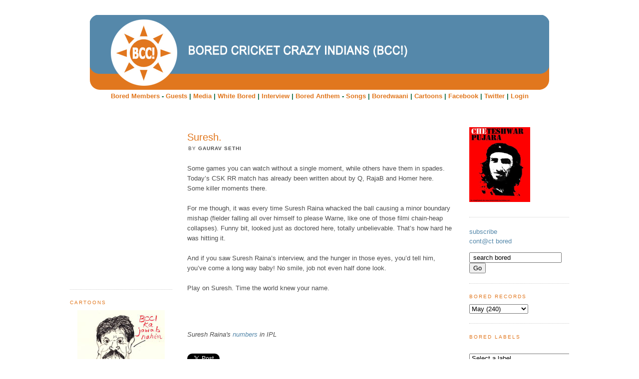

--- FILE ---
content_type: text/html; charset=UTF-8
request_url: http://www.boredcricketcrazyindians.com/2009/05/suresh.html
body_size: 67269
content:
<!DOCTYPE html>
<html dir='ltr' xmlns='http://www.w3.org/1999/xhtml' xmlns:b='http://www.google.com/2005/gml/b' xmlns:data='http://www.google.com/2005/gml/data' xmlns:expr='http://www.google.com/2005/gml/expr'>
<head>
<link href='https://www.blogger.com/static/v1/widgets/2944754296-widget_css_bundle.css' rel='stylesheet' type='text/css'/>
<meta content='text/html; charset=UTF-8' http-equiv='Content-Type'/>
<meta content='blogger' name='generator'/>
<link href='http://www.boredcricketcrazyindians.com/favicon.ico' rel='icon' type='image/x-icon'/>
<link href='http://www.boredcricketcrazyindians.com/2009/05/suresh.html' rel='canonical'/>
<link rel="alternate" type="application/atom+xml" title="Bored Cricket Crazy Indians (BCC!) - play with cricket - Atom" href="http://www.boredcricketcrazyindians.com/feeds/posts/default" />
<link rel="alternate" type="application/rss+xml" title="Bored Cricket Crazy Indians (BCC!) - play with cricket - RSS" href="http://www.boredcricketcrazyindians.com/feeds/posts/default?alt=rss" />
<link rel="service.post" type="application/atom+xml" title="Bored Cricket Crazy Indians (BCC!) - play with cricket - Atom" href="https://www.blogger.com/feeds/5134440631193335724/posts/default" />

<link rel="alternate" type="application/atom+xml" title="Bored Cricket Crazy Indians (BCC!) - play with cricket - Atom" href="http://www.boredcricketcrazyindians.com/feeds/8645692356432346382/comments/default" />
<!--Can't find substitution for tag [blog.ieCssRetrofitLinks]-->
<meta content='http://www.boredcricketcrazyindians.com/2009/05/suresh.html' property='og:url'/>
<meta content='Suresh.' property='og:title'/>
<meta content='Some games you can watch without a single moment, while others have them in spades. Today’s CSK RR match has already been written about by Q...' property='og:description'/>
<title>Bored Cricket Crazy Indians (BCC!) - play with cricket: Suresh.</title>
<link href='https://blogger.googleusercontent.com/img/b/R29vZ2xl/AVvXsEgZFJzHN4WAnGfGhsvyUUO60tOoDP_NPnQctNpQPowR8sAwY7yRvhXiH3iAyu8YqBj5hYiAuAhzWyQiuT_RMAl11oXj2_q9K-eUm4Prrq-5UGA99pLCnuyiymoOz749p1OPtDcx10W3L9dY/s400/bcci-logo.gif' rel='shortcut icon' type='image/gif'/>
<style id='page-skin-1' type='text/css'><!--
/*
-----------------------------------------------
Blogger Template Style
Name:     Minima
Designer: Douglas Bowman
URL:      www.stopdesign.com
Date:     26 Feb 2004
Updated by: Blogger Team
----------------------------------------------- */
#navbar-iframe {
display: none !important;
}
/* Variable definitions
====================
<Variable name="bgcolor" description="Page Background Color"
type="color" default="#fff">
<Variable name="textcolor" description="Text Color"
type="color" default="#333">
<Variable name="linkcolor" description="Link Color"
type="color" default="#58a">
<Variable name="pagetitlecolor" description="Blog Title Color"
type="color" default="#666">
<Variable name="descriptioncolor" description="Blog Description Color"
type="color" default="#999">
<Variable name="titlecolor" description="Post Title Color"
type="color" default="#c60">
<Variable name="bordercolor" description="Border Color"
type="color" default="#ccc">
<Variable name="sidebarcolor" description="Sidebar Title Color"
type="color" default="#999">
<Variable name="sidebartextcolor" description="Sidebar Text Color"
type="color" default="#666">
<Variable name="visitedlinkcolor" description="Visited Link Color"
type="color" default="#999">
<Variable name="bodyfont" description="Text Font"
type="font" default="normal normal 100% Georgia, Serif">
<Variable name="headerfont" description="Sidebar Title Font"
type="font"
default="normal normal 78% 'Trebuchet MS',Trebuchet,Arial,Verdana,Sans-serif">
<Variable name="pagetitlefont" description="Blog Title Font"
type="font"
default="normal normal 200% Georgia, Serif">
<Variable name="descriptionfont" description="Blog Description Font"
type="font"
default="normal normal 78% 'Trebuchet MS', Trebuchet, Arial, Verdana, Sans-serif">
<Variable name="postfooterfont" description="Post Footer Font"
type="font"
default="normal normal 78% 'Trebuchet MS', Trebuchet, Arial, Verdana, Sans-serif">
<Variable name="startSide" description="Side where text starts in blog language"
type="automatic" default="left">
<Variable name="endSide" description="Side where text ends in blog language"
type="automatic" default="right">
*/
/* Use this with templates/template-twocol.html */
body {
background:#ffffff;
margin:0;
color:#4c4c4c;
font:x-small Georgia Serif;
font-size/* */:/**/small;
font-size: /**/small;
text-align: center;
}
a:link {
color:#5588aa;
text-decoration:none;
}
a:visited {
color:#2D6E89;
text-decoration:none;
}
a:hover {
color:#e1771e;
text-decoration:underline;
}
a img {
border-width:0;
}
/* Header
-----------------------------------------------
*/
#header-wrapper {
width:1000px;
margin-top:20px;
}
#header-inner {
background-position: center;
margin-left: auto;
margin-right: auto;
}
#header {
margin:0;
text-align: center;
color:#666666;
}
#header h1 {
margin:0;
line-height:1.2em;
text-transform:uppercase;
letter-spacing:.2em;
font: normal normal 200% Arial, sans-serif;
}
#header a {
color:#666666;
text-decoration:none;
}
#header a:hover {
color:#666666;
}
#header .description {
margin:0
max-width:700px;
text-transform:uppercase;
letter-spacing:.2em;
line-height: 1.4em;
font: normal normal 78% Arial, sans-serif;
color: #999999;
}
#header img {
margin-left: auto;
margin-right: auto;
}
/* Outer-Wrapper
----------------------------------------------- */
#outer-wrapper {
width: 1000px;
margin:0 auto;
padding:10px;
text-align:left;
font: normal normal 100% Arial, sans-serif;
}
#main-wrapper {
width: 530px;
float: left;
word-wrap: break-word; /* fix for long text breaking sidebar float in IE */
overflow: hidden;     /* fix for long non-text content breaking IE sidebar float */
}
#sidebar-wrapper {
width: 205px;
float: left;
margin-right: 30px;
word-wrap: break-word; /* fix for long text breaking sidebar float in IE */
overflow: hidden;      /* fix for long non-text content breaking IE sidebar float */
}
#newsidebar-wrapper {
width: 200px;
float: right;
word-wrap: break-word; /* fix for long text breaking sidebar float in IE */
overflow: hidden;      /* fix for long non-text content breaking IE sidebar float */
}
/* Headings
----------------------------------------------- */
h2 {
margin:1.5em 0 .75em;
font:normal normal 78% Trebuchet, Trebuchet MS, Arial, sans-serif;
line-height: 1.4em;
text-transform:uppercase;
letter-spacing:.2em;
color:#e1771e;
}
/* Posts
-----------------------------------------------
*/
h2date {
margin-left:2px;
font:normal normal 78% Trebuchet, Trebuchet MS, Arial, sans-serif;
line-height: 1.4em;
text-transform:uppercase;
letter-spacing:.1em;
color:#4c4c4c;
}
.post {
margin:.5em 0 1.5em;
border-bottom:1px dotted #cccccc;
padding-bottom:1.5em;
}
.post h3 {
margin:0;
font-size:150%;
font-weight:normal;
line-height:1.4em;
color:#e1771e;
}
.post h3 a, .post h3 a:visited, .post h3 strong {
display:block;
text-decoration:none;
color:#e1771e;
font-weight:normal;
}
.post h3 strong, .post h3 a:hover {
color:#4c4c4c;
}
.post-body {
margin:0 0 .75em;
line-height:1.6em;
padding-top:10px;
}
.post-body blockquote {
line-height:1.6em;
}
.post-footer {
margin: .75em 0;
color:#e1771e;
text-transform:uppercase;
letter-spacing:.1em;
font: normal normal 78% Trebuchet, Trebuchet MS, Arial, sans-serif;
line-height: 1.4em;
padding-top:15px;
}
.comment-link {
margin-left:.6em;
}
.post img {
padding:4px;
border:1px solid #cccccc;
}
.post blockquote {
margin:1em 20px;
}
.post blockquote p {
margin:.75em 0;
}
/* Comments
----------------------------------------------- */
#comments h4 {
margin:1em 0;
font-weight: bold;
line-height: 1.4em;
text-transform:uppercase;
letter-spacing:.2em;
color: #e1771e;
}
#comments-block {
margin:1em 0 1.5em;
line-height:1.6em;
}
#comments-block .comment-author {
margin:.5em 0;
}
#comments-block .comment-body {
margin:.25em 0 0;
}
#comments-block .comment-footer {
margin:-.25em 0 2em;
line-height: 1.4em;
text-transform:uppercase;
letter-spacing:.1em;
}
#comments-block .comment-body p {
margin:0 0 .75em;
}
.deleted-comment {
font-style:italic;
color:gray;
}
#blog-pager-newer-link {
float: left;
}
#blog-pager-older-link {
float: right;
}
#blog-pager {
text-align: center;
}
.feed-links {
clear: both;
line-height: 2.5em;
}
/* Sidebar Content
----------------------------------------------- */
.sidebar {
color: #666666;
line-height: 1.5em;
}
.sidebar ul {
list-style:none;
margin:0 0 0;
padding:0 0 0;
}
.sidebar li {
margin:0;
padding-top:0;
padding-right:0;
padding-bottom:.25em;
padding-left:15px;
text-indent:-15px;
line-height:1.5em;
}
.sidebar .widget, .main .widget {
border-bottom:1px dotted #cccccc;
margin:0 0 1.5em;
padding:0 0 1.5em;
}
.main .Blog {
border-bottom-width: 0;
}
/* Profile
----------------------------------------------- */
.profile-img {
float: left;
margin-top: 0;
margin-right: 5px;
margin-bottom: 5px;
margin-left: 0;
padding: 4px;
border: 1px solid #cccccc;
}
.profile-data {
margin:0;
text-transform:uppercase;
letter-spacing:.1em;
font: normal normal 78% Trebuchet, Trebuchet MS, Arial, sans-serif;
color: #e1771e;
font-weight: bold;
line-height: 1.6em;
}
.profile-datablock {
margin:.5em 0 .5em;
}
.profile-textblock {
margin: 0.5em 0;
line-height: 1.6em;
}
.profile-link {
font: normal normal 78% Trebuchet, Trebuchet MS, Arial, sans-serif;
text-transform: uppercase;
letter-spacing: .1em;
}
/* Footer
----------------------------------------------- */
#footer {
width:1000px;
clear:both;
margin:0 auto;
padding-top:15px;
line-height: 1.6em;
text-align: center;
border-top:1px solid #cccccc;
}

--></style>
<a name='4218594735'></a>
<script type='text/javascript'>
var gaJsHost = (("https:" == document.location.protocol) ? "https://ssl." : "http://www.");
document.write(unescape("%3Cscript src='" + gaJsHost + "google-analytics.com/ga.js' type='text/javascript'%3E%3C/script%3E"));
</script>
<script type='text/javascript'>
try {
var pageTracker = _gat._getTracker("UA-9919736-1");
pageTracker._trackPageview();
} catch(err) {}</script>
<link href='https://www.blogger.com/dyn-css/authorization.css?targetBlogID=5134440631193335724&amp;zx=6c6d2e5a-5f4e-43b1-978a-b0f310696da3' media='none' onload='if(media!=&#39;all&#39;)media=&#39;all&#39;' rel='stylesheet'/><noscript><link href='https://www.blogger.com/dyn-css/authorization.css?targetBlogID=5134440631193335724&amp;zx=6c6d2e5a-5f4e-43b1-978a-b0f310696da3' rel='stylesheet'/></noscript>
<meta name='google-adsense-platform-account' content='ca-host-pub-1556223355139109'/>
<meta name='google-adsense-platform-domain' content='blogspot.com'/>

</head>
<body>
<div class='navbar section' id='navbar'><div class='widget Navbar' data-version='1' id='Navbar1'><script type="text/javascript">
    function setAttributeOnload(object, attribute, val) {
      if(window.addEventListener) {
        window.addEventListener('load',
          function(){ object[attribute] = val; }, false);
      } else {
        window.attachEvent('onload', function(){ object[attribute] = val; });
      }
    }
  </script>
<div id="navbar-iframe-container"></div>
<script type="text/javascript" src="https://apis.google.com/js/platform.js"></script>
<script type="text/javascript">
      gapi.load("gapi.iframes:gapi.iframes.style.bubble", function() {
        if (gapi.iframes && gapi.iframes.getContext) {
          gapi.iframes.getContext().openChild({
              url: 'https://www.blogger.com/navbar/5134440631193335724?po\x3d8645692356432346382\x26origin\x3dhttp://www.boredcricketcrazyindians.com',
              where: document.getElementById("navbar-iframe-container"),
              id: "navbar-iframe"
          });
        }
      });
    </script><script type="text/javascript">
(function() {
var script = document.createElement('script');
script.type = 'text/javascript';
script.src = '//pagead2.googlesyndication.com/pagead/js/google_top_exp.js';
var head = document.getElementsByTagName('head')[0];
if (head) {
head.appendChild(script);
}})();
</script>
</div></div>
<div id='outer-wrapper'><div id='wrap2'>
<!-- skip links for text browsers -->
<span id='skiplinks' style='display:none;'>
<a href='#main'>skip to main </a> |
      <a href='#sidebar'>skip to sidebar</a>
</span>
<div id='header-wrapper'>
<div class='header section' id='header'><div class='widget Header' data-version='1' id='Header1'>
<div id='header-inner'>
<a href='http://www.boredcricketcrazyindians.com/' style='display: block'>
<img alt='Bored Cricket Crazy Indians (BCC!) - play with cricket' height='150px; ' id='Header1_headerimg' src='https://blogger.googleusercontent.com/img/b/R29vZ2xl/AVvXsEgwl7sUQ41nIGmnNhO4bZP47T07jwsF2TT0p_F8WFypBWDjYnfv1OvlsIs9mA_7CD0H4YdBiPkSvcXW7uN87Ivip9rwWo2DXjBQfd5r9EPiv07dKgjPXOspbQebMcoAvC0UsSUHbBJlLfDW/s1600/bcci-header.gif' style='display: block' width='920px; '/>
</a>
</div>
</div></div>
</div>
<div style='margin-bottom:50px; padding:5px; color: #03653e; text-align:center;'><b>
<a href='http://www.boredcricketcrazyindians.com/2008/09/writers-block.html' style='color: #e1771e;' target='_blank'>Bored Members</a> - 
<a href='http://www.boredcricketcrazyindians.com/2009/04/guest-work.html' style='color: #e1771e;' target='_blank'>Guests</a> |
<a href='http://www.boredcricketcrazyindians.com/search/label/Endorsement%20BCCI%20plug' style='color: #e1771e;' target='_blank'>Media</a> |
<a href='http://www.boredcricketcrazyindians.com/search/label/The%20White%20Bored' style='color: #e1771e;' target='_blank'>White Bored</a> |
<a href='http://www.boredcricketcrazyindians.com/2010/10/listen-to-bored-interview-on-test-match.html' style='color: #e1771e;' target='_blank'>Interview</a> |
<a href='http://www.boredcricketcrazyindians.com/2010/10/bored-anthem-comes-to-life.html' style='color: #e1771e;' target='_blank'>Bored Anthem</a> - 
<a href='http://boredcricketcrazyindians.blogspot.com/search/label/cricket%20songs' style='color: #e1771e;' target='_blank'>Songs</a> |
<a href='http://www.boredcricketcrazyindians.com/search/label/Boredwaani' style='color: #e1771e;' target='_blank'>Boredwaani</a> | 
<a href='http://www.boredcricketcrazyindians.com/search/label/Graphic%20humour' style='color: #e1771e;' target='_blank'>Cartoons</a> | 
<a href='http://www.facebook.com/BoredCricketCrazyIndians' style='color: #e1771e;' target='_blank'>Facebook</a> | 
<a href='http://twitter.com/BoredCricket' style='color: #e1771e;' target='_blank'>Twitter</a> |
<a href='http://draft.blogger.com/home' style='color: #e1771e;' target='_blank'>Login</a>
</b></div>
<div id='content-wrapper'>
<div id='crosscol-wrapper' style='text-align:center'>
<div class='crosscol no-items section' id='crosscol'></div>
</div>
<div id='sidebar-wrapper'>
<div class='sidebar section' id='sidebar'><div class='widget HTML' data-version='1' id='HTML6'>
<div class='widget-content'>
<iframe src="http://www.facebook.com/plugins/likebox.php?href=http%3A%2F%2Fwww.facebook.com%2FBoredCricketCrazyIndians&amp;width=200&amp;colorscheme=light&amp;show_faces=true&amp;stream=false&amp;header=true&amp;height=300" scrolling="no" frameborder="0" style="border:none; overflow:hidden; width:200px; height:300px;" allowtransparency="true"></iframe>
</div>
<div class='clear'></div>
</div><div class='widget Text' data-version='1' id='Text8'>
<h2 class='title'>Cartoons</h2>
<div class='widget-content'>
<center><a href="http://www.boredcricketcrazyindians.com/search/label/Graphic%20humour" target="_blank"><img alt="Graphic Humour" border="0" src="https://blogger.googleusercontent.com/img/b/R29vZ2xl/AVvXsEjw_Uu3bsw10d01YsVlmpI0M4GOPNgUeZdw79qPnq3Zf3HjRf5wftRRm8kRk7IQObdypNv6MMbOsILXyiwTUbX0xuuVTWs9pSS0UcEjgm4-fjIdn7t_FsrEFokMiBi1lgAU2MigPTw7xkuQ/s1600/KapilDev.jpg" style="cursor: pointer; display: block; text-align: center; width: 175px;" />More &#187;</a></center>
</div>
<div class='clear'></div>
</div><div class='widget HTML' data-version='1' id='HTML1'>
<h2 class='title'>Follow @BoredCricket</h2>
<div class='widget-content'>
<a class="twitter-timeline"  href="https://twitter.com/BoredCricket" data-widget-id="509387316482158592">Tweets by @BoredCricket</a>
            <script>!function(d,s,id){var js,fjs=d.getElementsByTagName(s)[0],p=/^http:/.test(d.location)?'http':'https';if(!d.getElementById(id)){js=d.createElement(s);js.id=id;js.src=p+"://platform.twitter.com/widgets.js";fjs.parentNode.insertBefore(js,fjs);}}(document,"script","twitter-wjs");</script>
</div>
<div class='clear'></div>
</div><div class='widget Text' data-version='1' id='Text2'>
<h2 class='title'>player profiles</h2>
<div class='widget-content'>
<a href="http://www.boredcricketcrazyindians.com/search/label/Player%20Profile" target="_blank"><img src="https://blogger.googleusercontent.com/img/b/R29vZ2xl/AVvXsEipGYDWhRgZMb8GiIjGRZiAt0ZNuPsi1Nix51-nNbvNTr_yXZyLSHdREikf9lFBb0gEm3kDSrLpkxYDMYJxHV4px9wV21smDdDwGsgNHqsYJuEzC4HiVgwaBTRveo6bfwvjcNc_p9ruIT_q/s1600/nohit.jpg" height="167" width="113" border="0" /></a>
</div>
<div class='clear'></div>
</div><div class='widget Text' data-version='1' id='Text3'>
<h2 class='title'>Bored Invents</h2>
<div class='widget-content'>
<a href="http://www.boredcricketcrazyindians.com/search/label/Che" target="_blank">Che Pujara</a><br /><a href="http://www.boredcricketcrazyindians.com/search/label/JATMAN" target="_blank">Jatman</a><br /><a href="http://www.boredcricketcrazyindians.com/search/label/KhufiaBaaz" target="_blank">Khufiabaaz</a><br /><a href="http://www.boredcricketcrazyindians.com/search/label/Yawn%20T%20Roads" target="_blank">Yawn T Roads</a><br /><a href="http://www.boredcricketcrazyindians.com/search/label/happy%20bored%20day" target="_blank">Happy Bored Day</a><br /><a href="http://www.boredcricketcrazyindians.com/search/label/bored%20peon" target="_blank">Bored Peon Bored Neon</a><br />
</div>
<div class='clear'></div>
</div><div class='widget HTML' data-version='1' id='HTML7'>
<div class='widget-content'>
<a href="http://www.boredcricketcrazyindians.com/search/label/KhufiaBaaz" target="_blank"><img id="BLOGGER_PHOTO_ID_5356013984962658530" border="0" style="margin: 0px auto 10px; display: block; text-align: center; cursor: pointer; width: 200px; height: 127px;" alt="" src="https://blogger.googleusercontent.com/img/b/R29vZ2xl/AVvXsEjNLpJGveQECg3csyrdvpkmTy7M2pM1eLlBCHWp-v8C1sxBD5k0lcLfEjC9k4j4At0OMFyjA3z8XLiMng63aJvyxqw63M3tCC8lflZgciQO8KFEZj2yCXqCYx1u6kqCOJNFCR_mND2d4_4V/s400/KhufiyaBaaz.jpg"/></a>
</div>
<div class='clear'></div>
</div></div>
</div>
<div id='main-wrapper'>
<div class='main section' id='main'><div class='widget Blog' data-version='1' id='Blog1'>
<div class='blog-posts hfeed'>
<!--Can't find substitution for tag [adStart]-->
<div class='post hentry' id='post-8645692356432346382'>
<a name='8645692356432346382'></a>
<h3 class='post-title entry-title'>
<a href='http://www.boredcricketcrazyindians.com/2009/05/suresh.html'>Suresh.</a>
</h3>
<h2date>by
<b>Gaurav Sethi </b></h2date>
<div class='post-header-line-1'></div>
<div class='post-body entry-content'>
<p><p>Some games you can watch without a single moment, while others have them in spades. Today&#8217;s CSK RR match has already been written about by Q, RajaB and Homer here. Some killer moments there.<br /><br />For me though, it was every time Suresh Raina whacked the ball causing a minor boundary mishap (fielder falling all over himself to please Warne, like one of those filmi chain-heap collapses). Funny bit, looked just as doctored here, totally unbelievable. That&#8217;s how hard he was hitting it.<br /><br />And if you saw Suresh Raina&#8217;s interview, and the hunger in those eyes, you&#8217;d tell him, you&#8217;ve come a long way baby! No smile, job not even half done look.<br /><br />Play on Suresh. Time the world knew your name. </p><p></p><p><br /><br /><br /><em>Suresh Raina's </em><a href="http://stats.cricinfo.com/ipl2009/engine/records/averages/batting_bowling_by_team.html?id=4801;team=4343;type=tournament" target="blank_"><em>numbers</em></a><em> in IPL </em></p><p></p></p>
<div style='clear: both;'></div>
</div>
<div class='post-footer'>
<div style='float:left;'>
<a class='twitter-share-button' data-count='horizontal' data-lang='en' data-related='BoredCricket:Bored Cricket Crazy Indians' data-text='Suresh.' data-url='http://www.boredcricketcrazyindians.com/2009/05/suresh.html' data-via='BoredCricket' href='http://twitter.com/share' rel='nofollow'></a>
<script src='http://platform.twitter.com/widgets.js' type='text/javascript'>
</script>
</div>
<iframe allowTransparency='true' frameborder='0' scrolling='no' src='http://www.facebook.com/plugins/like.php?href=http://www.boredcricketcrazyindians.com/2009/05/suresh.html&layout=standard&show_faces=false&width=100&action=like&font=arial&colorscheme=light' style='border:none; overflow:hidden; width:450px; height:40px;'></iframe>
<div class='post-footer-line post-footer-line-1'><span class='post-author vcard'>
<span class='fn'>May 1, 2009</span>
</span>
<span class='post-timestamp'>
at
<a class='timestamp-link' href='http://www.boredcricketcrazyindians.com/2009/05/suresh.html' rel='bookmark' title='permanent link'><abbr class='published' title='2009-05-01T01:06:00+05:30'>1:06&#8239;AM</abbr></a>
</span>
<span class='post-comment-link'>
</span>
<span class='post-icons'>
<span class='item-control blog-admin pid-1818494255'>
<a href='https://www.blogger.com/post-edit.g?blogID=5134440631193335724&postID=8645692356432346382&from=pencil' title='Edit Post'>
<img alt='' class='icon-action' height='18' src='https://resources.blogblog.com/img/icon18_edit_allbkg.gif' width='18'/>
</a>
</span>
</span>
</div>
<div class='post-footer-line post-footer-line-2'><span class='post-labels'>
Labels:
<a href='http://www.boredcricketcrazyindians.com/search/label/Bored%20Cricket%20Crazy%20Indians' rel='tag'>Bored Cricket Crazy Indians</a>,
<a href='http://www.boredcricketcrazyindians.com/search/label/bored%20ipl%20moments' rel='tag'>bored ipl moments</a>,
<a href='http://www.boredcricketcrazyindians.com/search/label/Naked%20Cricket' rel='tag'>Naked Cricket</a>,
<a href='http://www.boredcricketcrazyindians.com/search/label/Suresh%20Raina' rel='tag'>Suresh Raina</a>
</span>
</div>
<div class='post-footer-line post-footer-line-3'><span class='post-location'>
</span>
</div>
</div>
</div>
<div class='comments' id='comments'>
<a name='comments'></a>
<h4>1 comment:</h4>
<div id='Blog1_comments-block-wrapper'>
<dl class='avatar-comment-indent' id='comments-block'>
<dt class='comment-author blog-author' id='c4392367740761697010'>
<a name='c4392367740761697010'></a>
<div class="avatar-image-container vcard"><span dir="ltr"><a href="https://www.blogger.com/profile/08309030423887849171" target="" rel="nofollow" onclick="" class="avatar-hovercard" id="av-4392367740761697010-08309030423887849171"><img src="https://resources.blogblog.com/img/blank.gif" width="35" height="35" class="delayLoad" style="display: none;" longdesc="//blogger.googleusercontent.com/img/b/R29vZ2xl/AVvXsEhgkLckfG94ixaIM6lxp6yvX3TZLR8N0mOGdpEWSvuHruSvaD9g2gSOk_j3e3OdFKNNYD8rcMvSbnZPwali4BPzA8RGB3O1OPP40D5Okz8i9CVW4TbXn_Ovuc4Pr3ls2F4/s45-c/sp-dp.jpg" alt="" title="straight point">

<noscript><img src="//blogger.googleusercontent.com/img/b/R29vZ2xl/AVvXsEhgkLckfG94ixaIM6lxp6yvX3TZLR8N0mOGdpEWSvuHruSvaD9g2gSOk_j3e3OdFKNNYD8rcMvSbnZPwali4BPzA8RGB3O1OPP40D5Okz8i9CVW4TbXn_Ovuc4Pr3ls2F4/s45-c/sp-dp.jpg" width="35" height="35" class="photo" alt=""></noscript></a></span></div>
<a href='https://www.blogger.com/profile/08309030423887849171' rel='nofollow'>straight point</a>
said...
</dt>
<dd class='comment-body' id='Blog1_cmt-4392367740761697010'>
<p>
if somehow the kind can be talked out to work on his concentration and temperament to look at bigger picture...he has the talent that world will hear about him...consistently...
</p>
</dd>
<dd class='comment-footer'>
<span class='comment-timestamp'>
<a href='http://www.boredcricketcrazyindians.com/2009/05/suresh.html?showComment=1241156160000#c4392367740761697010' title='comment permalink'>
May 1, 2009 at 11:06&#8239;AM
</a>
<span class='item-control blog-admin pid-1455926866'>
<a class='comment-delete' href='https://www.blogger.com/comment/delete/5134440631193335724/4392367740761697010' title='Delete Comment'>
<img src='https://resources.blogblog.com/img/icon_delete13.gif'/>
</a>
</span>
</span>
</dd>
</dl>
</div>
<p class='comment-footer'>
<a href='https://www.blogger.com/comment/fullpage/post/5134440631193335724/8645692356432346382' onclick=''>Post a Comment</a>
</p>
</div>
<!--Can't find substitution for tag [adEnd]-->
</div>
<div class='blog-pager' id='blog-pager'>
<span id='blog-pager-newer-link'>
<a class='blog-pager-newer-link' href='http://www.boredcricketcrazyindians.com/2009/05/q-moment-of-ipl-match-22.html' id='Blog1_blog-pager-newer-link' title='Newer Post'>Newer Post</a>
</span>
<span id='blog-pager-older-link'>
<a class='blog-pager-older-link' href='http://www.boredcricketcrazyindians.com/2009/05/here-comes-original.html' id='Blog1_blog-pager-older-link' title='Older Post'>Older Post</a>
</span>
<a class='home-link' href='http://www.boredcricketcrazyindians.com/'>Home</a>
</div>
<div class='clear'></div>
<div class='post-feeds'>
<div class='feed-links'>
Subscribe to:
<a class='feed-link' href='http://www.boredcricketcrazyindians.com/feeds/8645692356432346382/comments/default' target='_blank' type='application/atom+xml'>Post Comments (Atom)</a>
</div>
</div>
</div></div>
</div>
<div id='newsidebar-wrapper'>
<div class='sidebar section' id='newsidebar'><div class='widget Text' data-version='1' id='Text7'>
<div class='widget-content'>
<a href="http://www.boredcricketcrazyindians.com/search/label/Che"><img id="BLOGGER_PHOTO_ID_5361719898551524722" alt="" style="cursor: pointer; float: left; height: 150px; margin: 0pt 10px 10px 0pt;" src="https://blogger.googleusercontent.com/img/b/R29vZ2xl/AVvXsEgiFT5B5UAAYnBjevxFyiWVwo7roghoGdGLOoXUp49S28q_hde1K4l6bdU2-RY9sQLgzZtDL4RIzKzzRIcdNJz_G0B5Y5YSRIh8Oi4AJbC3p-gBNhyphenhyphenOBckDJaux15Cg1QajAsmtgrVyckI/s200/cheteshwarpujara.jpg" border="0" /></a>
</div>
<div class='clear'></div>
</div><div class='widget HTML' data-version='1' id='HTML8'>
<div class='widget-content'>
<a href="http://www.boredcricketcrazyindians.com/feeds/posts/default" target="_blank">subscribe</a><br/>
<a href="mailto:bcciwrites@gmail.com">cont@ct bored</a>

<p></p><form id="searchthis" enctype="application/x-www-form-urlencoded" action="http://www.boredcricketcrazyindians.com/search" style="padding: 0pt; display: inline;" method="GET"><input id="search-box" value=" search bored" name="q" size="21" type="text" />
<input id="search-btn" value="Go" type="submit" />
</form>
</div>
<div class='clear'></div>
</div><div class='widget BlogArchive' data-version='1' id='BlogArchive1'>
<h2>bored records</h2>
<div class='widget-content'>
<div id='ArchiveList'>
<div id='BlogArchive1_ArchiveList'>
<select id='BlogArchive1_ArchiveMenu'>
<option value=''>bored records</option>
<option value='http://www.boredcricketcrazyindians.com/2026/01/'>January (12)</option>
<option value='http://www.boredcricketcrazyindians.com/2025/12/'>December (11)</option>
<option value='http://www.boredcricketcrazyindians.com/2025/11/'>November (36)</option>
<option value='http://www.boredcricketcrazyindians.com/2025/10/'>October (12)</option>
<option value='http://www.boredcricketcrazyindians.com/2025/09/'>September (12)</option>
<option value='http://www.boredcricketcrazyindians.com/2025/08/'>August (9)</option>
<option value='http://www.boredcricketcrazyindians.com/2025/07/'>July (26)</option>
<option value='http://www.boredcricketcrazyindians.com/2025/06/'>June (33)</option>
<option value='http://www.boredcricketcrazyindians.com/2025/04/'>April (29)</option>
<option value='http://www.boredcricketcrazyindians.com/2025/03/'>March (15)</option>
<option value='http://www.boredcricketcrazyindians.com/2025/02/'>February (12)</option>
<option value='http://www.boredcricketcrazyindians.com/2025/01/'>January (26)</option>
<option value='http://www.boredcricketcrazyindians.com/2024/12/'>December (3)</option>
<option value='http://www.boredcricketcrazyindians.com/2024/11/'>November (19)</option>
<option value='http://www.boredcricketcrazyindians.com/2024/10/'>October (4)</option>
<option value='http://www.boredcricketcrazyindians.com/2024/09/'>September (8)</option>
<option value='http://www.boredcricketcrazyindians.com/2024/08/'>August (11)</option>
<option value='http://www.boredcricketcrazyindians.com/2024/06/'>June (2)</option>
<option value='http://www.boredcricketcrazyindians.com/2024/05/'>May (7)</option>
<option value='http://www.boredcricketcrazyindians.com/2024/04/'>April (1)</option>
<option value='http://www.boredcricketcrazyindians.com/2024/03/'>March (9)</option>
<option value='http://www.boredcricketcrazyindians.com/2024/02/'>February (8)</option>
<option value='http://www.boredcricketcrazyindians.com/2024/01/'>January (9)</option>
<option value='http://www.boredcricketcrazyindians.com/2023/12/'>December (2)</option>
<option value='http://www.boredcricketcrazyindians.com/2023/11/'>November (6)</option>
<option value='http://www.boredcricketcrazyindians.com/2023/10/'>October (8)</option>
<option value='http://www.boredcricketcrazyindians.com/2023/09/'>September (12)</option>
<option value='http://www.boredcricketcrazyindians.com/2023/08/'>August (1)</option>
<option value='http://www.boredcricketcrazyindians.com/2023/07/'>July (1)</option>
<option value='http://www.boredcricketcrazyindians.com/2023/06/'>June (2)</option>
<option value='http://www.boredcricketcrazyindians.com/2023/05/'>May (11)</option>
<option value='http://www.boredcricketcrazyindians.com/2023/03/'>March (7)</option>
<option value='http://www.boredcricketcrazyindians.com/2023/02/'>February (3)</option>
<option value='http://www.boredcricketcrazyindians.com/2023/01/'>January (4)</option>
<option value='http://www.boredcricketcrazyindians.com/2022/12/'>December (15)</option>
<option value='http://www.boredcricketcrazyindians.com/2022/10/'>October (17)</option>
<option value='http://www.boredcricketcrazyindians.com/2022/09/'>September (24)</option>
<option value='http://www.boredcricketcrazyindians.com/2022/08/'>August (5)</option>
<option value='http://www.boredcricketcrazyindians.com/2022/07/'>July (13)</option>
<option value='http://www.boredcricketcrazyindians.com/2022/05/'>May (4)</option>
<option value='http://www.boredcricketcrazyindians.com/2022/04/'>April (6)</option>
<option value='http://www.boredcricketcrazyindians.com/2022/03/'>March (2)</option>
<option value='http://www.boredcricketcrazyindians.com/2022/02/'>February (2)</option>
<option value='http://www.boredcricketcrazyindians.com/2022/01/'>January (3)</option>
<option value='http://www.boredcricketcrazyindians.com/2021/12/'>December (2)</option>
<option value='http://www.boredcricketcrazyindians.com/2021/11/'>November (5)</option>
<option value='http://www.boredcricketcrazyindians.com/2021/10/'>October (6)</option>
<option value='http://www.boredcricketcrazyindians.com/2021/09/'>September (3)</option>
<option value='http://www.boredcricketcrazyindians.com/2021/08/'>August (2)</option>
<option value='http://www.boredcricketcrazyindians.com/2021/06/'>June (1)</option>
<option value='http://www.boredcricketcrazyindians.com/2021/05/'>May (1)</option>
<option value='http://www.boredcricketcrazyindians.com/2021/04/'>April (9)</option>
<option value='http://www.boredcricketcrazyindians.com/2021/03/'>March (21)</option>
<option value='http://www.boredcricketcrazyindians.com/2021/02/'>February (16)</option>
<option value='http://www.boredcricketcrazyindians.com/2021/01/'>January (15)</option>
<option value='http://www.boredcricketcrazyindians.com/2020/12/'>December (12)</option>
<option value='http://www.boredcricketcrazyindians.com/2020/11/'>November (6)</option>
<option value='http://www.boredcricketcrazyindians.com/2020/10/'>October (8)</option>
<option value='http://www.boredcricketcrazyindians.com/2020/09/'>September (2)</option>
<option value='http://www.boredcricketcrazyindians.com/2020/06/'>June (7)</option>
<option value='http://www.boredcricketcrazyindians.com/2020/05/'>May (2)</option>
<option value='http://www.boredcricketcrazyindians.com/2020/03/'>March (1)</option>
<option value='http://www.boredcricketcrazyindians.com/2020/02/'>February (2)</option>
<option value='http://www.boredcricketcrazyindians.com/2020/01/'>January (1)</option>
<option value='http://www.boredcricketcrazyindians.com/2019/12/'>December (1)</option>
<option value='http://www.boredcricketcrazyindians.com/2019/11/'>November (9)</option>
<option value='http://www.boredcricketcrazyindians.com/2019/10/'>October (1)</option>
<option value='http://www.boredcricketcrazyindians.com/2019/07/'>July (2)</option>
<option value='http://www.boredcricketcrazyindians.com/2019/06/'>June (2)</option>
<option value='http://www.boredcricketcrazyindians.com/2019/05/'>May (1)</option>
<option value='http://www.boredcricketcrazyindians.com/2019/04/'>April (2)</option>
<option value='http://www.boredcricketcrazyindians.com/2019/03/'>March (1)</option>
<option value='http://www.boredcricketcrazyindians.com/2019/02/'>February (2)</option>
<option value='http://www.boredcricketcrazyindians.com/2019/01/'>January (1)</option>
<option value='http://www.boredcricketcrazyindians.com/2018/12/'>December (3)</option>
<option value='http://www.boredcricketcrazyindians.com/2018/11/'>November (2)</option>
<option value='http://www.boredcricketcrazyindians.com/2018/10/'>October (2)</option>
<option value='http://www.boredcricketcrazyindians.com/2018/09/'>September (4)</option>
<option value='http://www.boredcricketcrazyindians.com/2018/08/'>August (5)</option>
<option value='http://www.boredcricketcrazyindians.com/2018/07/'>July (1)</option>
<option value='http://www.boredcricketcrazyindians.com/2018/06/'>June (1)</option>
<option value='http://www.boredcricketcrazyindians.com/2018/05/'>May (6)</option>
<option value='http://www.boredcricketcrazyindians.com/2018/04/'>April (6)</option>
<option value='http://www.boredcricketcrazyindians.com/2018/03/'>March (1)</option>
<option value='http://www.boredcricketcrazyindians.com/2018/02/'>February (3)</option>
<option value='http://www.boredcricketcrazyindians.com/2018/01/'>January (5)</option>
<option value='http://www.boredcricketcrazyindians.com/2017/12/'>December (3)</option>
<option value='http://www.boredcricketcrazyindians.com/2017/11/'>November (4)</option>
<option value='http://www.boredcricketcrazyindians.com/2017/10/'>October (4)</option>
<option value='http://www.boredcricketcrazyindians.com/2017/09/'>September (1)</option>
<option value='http://www.boredcricketcrazyindians.com/2017/08/'>August (3)</option>
<option value='http://www.boredcricketcrazyindians.com/2017/06/'>June (7)</option>
<option value='http://www.boredcricketcrazyindians.com/2017/05/'>May (7)</option>
<option value='http://www.boredcricketcrazyindians.com/2017/04/'>April (5)</option>
<option value='http://www.boredcricketcrazyindians.com/2017/03/'>March (6)</option>
<option value='http://www.boredcricketcrazyindians.com/2017/02/'>February (9)</option>
<option value='http://www.boredcricketcrazyindians.com/2017/01/'>January (18)</option>
<option value='http://www.boredcricketcrazyindians.com/2016/12/'>December (7)</option>
<option value='http://www.boredcricketcrazyindians.com/2016/11/'>November (5)</option>
<option value='http://www.boredcricketcrazyindians.com/2016/09/'>September (1)</option>
<option value='http://www.boredcricketcrazyindians.com/2016/08/'>August (4)</option>
<option value='http://www.boredcricketcrazyindians.com/2016/07/'>July (4)</option>
<option value='http://www.boredcricketcrazyindians.com/2016/06/'>June (8)</option>
<option value='http://www.boredcricketcrazyindians.com/2016/05/'>May (7)</option>
<option value='http://www.boredcricketcrazyindians.com/2016/04/'>April (11)</option>
<option value='http://www.boredcricketcrazyindians.com/2016/03/'>March (16)</option>
<option value='http://www.boredcricketcrazyindians.com/2016/02/'>February (13)</option>
<option value='http://www.boredcricketcrazyindians.com/2016/01/'>January (7)</option>
<option value='http://www.boredcricketcrazyindians.com/2015/12/'>December (3)</option>
<option value='http://www.boredcricketcrazyindians.com/2015/11/'>November (4)</option>
<option value='http://www.boredcricketcrazyindians.com/2015/10/'>October (9)</option>
<option value='http://www.boredcricketcrazyindians.com/2015/09/'>September (8)</option>
<option value='http://www.boredcricketcrazyindians.com/2015/08/'>August (9)</option>
<option value='http://www.boredcricketcrazyindians.com/2015/07/'>July (5)</option>
<option value='http://www.boredcricketcrazyindians.com/2015/06/'>June (9)</option>
<option value='http://www.boredcricketcrazyindians.com/2015/05/'>May (5)</option>
<option value='http://www.boredcricketcrazyindians.com/2015/04/'>April (11)</option>
<option value='http://www.boredcricketcrazyindians.com/2015/03/'>March (10)</option>
<option value='http://www.boredcricketcrazyindians.com/2015/02/'>February (5)</option>
<option value='http://www.boredcricketcrazyindians.com/2015/01/'>January (6)</option>
<option value='http://www.boredcricketcrazyindians.com/2014/12/'>December (3)</option>
<option value='http://www.boredcricketcrazyindians.com/2014/11/'>November (5)</option>
<option value='http://www.boredcricketcrazyindians.com/2014/10/'>October (4)</option>
<option value='http://www.boredcricketcrazyindians.com/2014/09/'>September (5)</option>
<option value='http://www.boredcricketcrazyindians.com/2014/08/'>August (11)</option>
<option value='http://www.boredcricketcrazyindians.com/2014/07/'>July (7)</option>
<option value='http://www.boredcricketcrazyindians.com/2014/06/'>June (3)</option>
<option value='http://www.boredcricketcrazyindians.com/2014/05/'>May (12)</option>
<option value='http://www.boredcricketcrazyindians.com/2014/04/'>April (4)</option>
<option value='http://www.boredcricketcrazyindians.com/2014/03/'>March (4)</option>
<option value='http://www.boredcricketcrazyindians.com/2014/02/'>February (8)</option>
<option value='http://www.boredcricketcrazyindians.com/2014/01/'>January (7)</option>
<option value='http://www.boredcricketcrazyindians.com/2013/12/'>December (3)</option>
<option value='http://www.boredcricketcrazyindians.com/2013/11/'>November (9)</option>
<option value='http://www.boredcricketcrazyindians.com/2013/10/'>October (4)</option>
<option value='http://www.boredcricketcrazyindians.com/2013/09/'>September (2)</option>
<option value='http://www.boredcricketcrazyindians.com/2013/08/'>August (2)</option>
<option value='http://www.boredcricketcrazyindians.com/2013/07/'>July (6)</option>
<option value='http://www.boredcricketcrazyindians.com/2013/06/'>June (10)</option>
<option value='http://www.boredcricketcrazyindians.com/2013/05/'>May (1)</option>
<option value='http://www.boredcricketcrazyindians.com/2013/04/'>April (4)</option>
<option value='http://www.boredcricketcrazyindians.com/2013/03/'>March (6)</option>
<option value='http://www.boredcricketcrazyindians.com/2013/02/'>February (5)</option>
<option value='http://www.boredcricketcrazyindians.com/2013/01/'>January (5)</option>
<option value='http://www.boredcricketcrazyindians.com/2012/12/'>December (7)</option>
<option value='http://www.boredcricketcrazyindians.com/2012/11/'>November (14)</option>
<option value='http://www.boredcricketcrazyindians.com/2012/10/'>October (4)</option>
<option value='http://www.boredcricketcrazyindians.com/2012/09/'>September (3)</option>
<option value='http://www.boredcricketcrazyindians.com/2012/08/'>August (13)</option>
<option value='http://www.boredcricketcrazyindians.com/2012/07/'>July (12)</option>
<option value='http://www.boredcricketcrazyindians.com/2012/06/'>June (10)</option>
<option value='http://www.boredcricketcrazyindians.com/2012/05/'>May (16)</option>
<option value='http://www.boredcricketcrazyindians.com/2012/04/'>April (18)</option>
<option value='http://www.boredcricketcrazyindians.com/2012/03/'>March (18)</option>
<option value='http://www.boredcricketcrazyindians.com/2012/02/'>February (16)</option>
<option value='http://www.boredcricketcrazyindians.com/2012/01/'>January (22)</option>
<option value='http://www.boredcricketcrazyindians.com/2011/12/'>December (14)</option>
<option value='http://www.boredcricketcrazyindians.com/2011/11/'>November (11)</option>
<option value='http://www.boredcricketcrazyindians.com/2011/10/'>October (11)</option>
<option value='http://www.boredcricketcrazyindians.com/2011/09/'>September (15)</option>
<option value='http://www.boredcricketcrazyindians.com/2011/08/'>August (32)</option>
<option value='http://www.boredcricketcrazyindians.com/2011/07/'>July (31)</option>
<option value='http://www.boredcricketcrazyindians.com/2011/06/'>June (18)</option>
<option value='http://www.boredcricketcrazyindians.com/2011/05/'>May (34)</option>
<option value='http://www.boredcricketcrazyindians.com/2011/04/'>April (32)</option>
<option value='http://www.boredcricketcrazyindians.com/2011/03/'>March (41)</option>
<option value='http://www.boredcricketcrazyindians.com/2011/02/'>February (30)</option>
<option value='http://www.boredcricketcrazyindians.com/2011/01/'>January (35)</option>
<option value='http://www.boredcricketcrazyindians.com/2010/12/'>December (47)</option>
<option value='http://www.boredcricketcrazyindians.com/2010/11/'>November (66)</option>
<option value='http://www.boredcricketcrazyindians.com/2010/10/'>October (51)</option>
<option value='http://www.boredcricketcrazyindians.com/2010/09/'>September (63)</option>
<option value='http://www.boredcricketcrazyindians.com/2010/08/'>August (87)</option>
<option value='http://www.boredcricketcrazyindians.com/2010/07/'>July (70)</option>
<option value='http://www.boredcricketcrazyindians.com/2010/06/'>June (41)</option>
<option value='http://www.boredcricketcrazyindians.com/2010/05/'>May (64)</option>
<option value='http://www.boredcricketcrazyindians.com/2010/04/'>April (90)</option>
<option value='http://www.boredcricketcrazyindians.com/2010/03/'>March (85)</option>
<option value='http://www.boredcricketcrazyindians.com/2010/02/'>February (40)</option>
<option value='http://www.boredcricketcrazyindians.com/2010/01/'>January (82)</option>
<option value='http://www.boredcricketcrazyindians.com/2009/12/'>December (106)</option>
<option value='http://www.boredcricketcrazyindians.com/2009/11/'>November (110)</option>
<option value='http://www.boredcricketcrazyindians.com/2009/10/'>October (115)</option>
<option value='http://www.boredcricketcrazyindians.com/2009/09/'>September (142)</option>
<option value='http://www.boredcricketcrazyindians.com/2009/08/'>August (157)</option>
<option value='http://www.boredcricketcrazyindians.com/2009/07/'>July (153)</option>
<option value='http://www.boredcricketcrazyindians.com/2009/06/'>June (187)</option>
<option value='http://www.boredcricketcrazyindians.com/2009/05/'>May (240)</option>
<option value='http://www.boredcricketcrazyindians.com/2009/04/'>April (194)</option>
<option value='http://www.boredcricketcrazyindians.com/2009/03/'>March (134)</option>
<option value='http://www.boredcricketcrazyindians.com/2009/02/'>February (122)</option>
<option value='http://www.boredcricketcrazyindians.com/2009/01/'>January (70)</option>
<option value='http://www.boredcricketcrazyindians.com/2008/12/'>December (65)</option>
<option value='http://www.boredcricketcrazyindians.com/2008/11/'>November (80)</option>
<option value='http://www.boredcricketcrazyindians.com/2008/10/'>October (103)</option>
<option value='http://www.boredcricketcrazyindians.com/2008/09/'>September (29)</option>
<option value='http://www.boredcricketcrazyindians.com/2008/08/'>August (17)</option>
</select>
</div>
</div>
<div class='clear'></div>
</div>
</div><div class='widget Label' data-version='1' id='Label1'>
<h2>bored labels</h2>
<div class='widget-content'>
<br/>
<select onchange='location=this.options[this.selectedIndex].value;'>
<option>Select a label</option>
<option value='http://www.boredcricketcrazyindians.com/search/label/%3A%202021'>: 2021
(1)
</option>
<option value='http://www.boredcricketcrazyindians.com/search/label/%3A%20Bored%20Cricket%20Crazy%20Indians'>: Bored Cricket Crazy Indians
(129)
</option>
<option value='http://www.boredcricketcrazyindians.com/search/label/%40BoredCricket'>@BoredCricket
(3)
</option>
<option value='http://www.boredcricketcrazyindians.com/search/label/%40notdavidwarner'>@notdavidwarner
(1)
</option>
<option value='http://www.boredcricketcrazyindians.com/search/label/%40ra_bies'>@ra_bies
(1)
</option>
<option value='http://www.boredcricketcrazyindians.com/search/label/%23ajinkyarahane%20%23cricket%20%23odi%20%23t20%20%23captain%20%23selection%20%23ipl%20%23instavideo%20%23cricketvideos%20%23gauravsethi%20%23nakedcricket%20%23boredcricketcrazyindians'>#ajinkyarahane #cricket #odi #t20 #captain #selection #ipl #instavideo #cricketvideos #gauravsethi #nakedcricket #boredcricketcrazyindians
(1)
</option>
<option value='http://www.boredcricketcrazyindians.com/search/label/%23cricket%20%23t20%20%23captain%20%23selection%20%23ipl%20%23gauravsethi%20%23nakedcricket%20%23RishabhPant%20%23Pant%20%23DelhiCapitals%20%20%23boredcricketcrazyindians'>#cricket #t20 #captain #selection #ipl #gauravsethi #nakedcricket #RishabhPant #Pant #DelhiCapitals  #boredcricketcrazyindians
(1)
</option>
<option value='http://www.boredcricketcrazyindians.com/search/label/%23cricket%20%23t20%20%23captain%20%23selection%20%23ipl%20%23instavideo%20%23cricketvideos%20%23gauravsethi%20%23nakedcricket%20%23boredcricketcrazyindians'>#cricket #t20 #captain #selection #ipl #instavideo #cricketvideos #gauravsethi #nakedcricket #boredcricketcrazyindians
(2)
</option>
<option value='http://www.boredcricketcrazyindians.com/search/label/%23cricket%20%23t20%20%23selection%20%23ipl%20%23gauravsethi%20%23nakedcricket%20%23boredcricketcrazyindians'>#cricket #t20 #selection #ipl #gauravsethi #nakedcricket #boredcricketcrazyindians
(1)
</option>
<option value='http://www.boredcricketcrazyindians.com/search/label/%23GTvsMI'>#GTvsMI
(1)
</option>
<option value='http://www.boredcricketcrazyindians.com/search/label/%23IndvsSA'>#IndvsSA
(1)
</option>
<option value='http://www.boredcricketcrazyindians.com/search/label/000%20runs'>000 runs
(1)
</option>
<option value='http://www.boredcricketcrazyindians.com/search/label/10'>10
(1)
</option>
<option value='http://www.boredcricketcrazyindians.com/search/label/100%20Tests'>100 Tests
(1)
</option>
<option value='http://www.boredcricketcrazyindians.com/search/label/100s'>100s
(2)
</option>
<option value='http://www.boredcricketcrazyindians.com/search/label/100th'>100th
(1)
</option>
<option value='http://www.boredcricketcrazyindians.com/search/label/100th%20100'>100th 100
(2)
</option>
<option value='http://www.boredcricketcrazyindians.com/search/label/100th%20Test%20match'>100th Test match
(1)
</option>
<option value='http://www.boredcricketcrazyindians.com/search/label/10Ten'>10Ten
(1)
</option>
<option value='http://www.boredcricketcrazyindians.com/search/label/11%20Ka%20Dum'>11 Ka Dum
(2)
</option>
<option value='http://www.boredcricketcrazyindians.com/search/label/11000%20runs'>11000 runs
(1)
</option>
<option value='http://www.boredcricketcrazyindians.com/search/label/12th%20man'>12th man
(1)
</option>
<option value='http://www.boredcricketcrazyindians.com/search/label/14%20year%20old'>14 year old
(1)
</option>
<option value='http://www.boredcricketcrazyindians.com/search/label/14000%20runs'>14000 runs
(1)
</option>
<option value='http://www.boredcricketcrazyindians.com/search/label/150'>150
(1)
</option>
<option value='http://www.boredcricketcrazyindians.com/search/label/15000%20runs'>15000 runs
(4)
</option>
<option value='http://www.boredcricketcrazyindians.com/search/label/169%20test%20matches'>169 test matches
(1)
</option>
<option value='http://www.boredcricketcrazyindians.com/search/label/17000%20runs'>17000 runs
(1)
</option>
<option value='http://www.boredcricketcrazyindians.com/search/label/194'>194
(2)
</option>
<option value='http://www.boredcricketcrazyindians.com/search/label/1983%20World%20Cup'>1983 World Cup
(3)
</option>
<option value='http://www.boredcricketcrazyindians.com/search/label/1988%20BC'>1988 BC
(1)
</option>
<option value='http://www.boredcricketcrazyindians.com/search/label/1st%20Anniversary'>1st Anniversary
(2)
</option>
<option value='http://www.boredcricketcrazyindians.com/search/label/20%20years%20of%20Sachin%20Tendulkar'>20 years of Sachin Tendulkar
(14)
</option>
<option value='http://www.boredcricketcrazyindians.com/search/label/20-20%20World%20Cup%202009'>20-20 World Cup 2009
(35)
</option>
<option value='http://www.boredcricketcrazyindians.com/search/label/20-20%20World%20Cup%202010'>20-20 World Cup 2010
(5)
</option>
<option value='http://www.boredcricketcrazyindians.com/search/label/200%20Tests'>200 Tests
(1)
</option>
<option value='http://www.boredcricketcrazyindians.com/search/label/2000cr'>2000cr
(1)
</option>
<option value='http://www.boredcricketcrazyindians.com/search/label/2003%20World%20Cup'>2003 World Cup
(2)
</option>
<option value='http://www.boredcricketcrazyindians.com/search/label/2005%20Ashes'>2005 Ashes
(3)
</option>
<option value='http://www.boredcricketcrazyindians.com/search/label/2007%20ODI%20World%20Cup'>2007 ODI World Cup
(3)
</option>
<option value='http://www.boredcricketcrazyindians.com/search/label/2008'>2008
(1)
</option>
<option value='http://www.boredcricketcrazyindians.com/search/label/2009'>2009
(1)
</option>
<option value='http://www.boredcricketcrazyindians.com/search/label/2010'>2010
(1)
</option>
<option value='http://www.boredcricketcrazyindians.com/search/label/2010%20Champions'>2010 Champions
(1)
</option>
<option value='http://www.boredcricketcrazyindians.com/search/label/2011'>2011
(1)
</option>
<option value='http://www.boredcricketcrazyindians.com/search/label/2011%20World%20Cup'>2011 World Cup
(11)
</option>
<option value='http://www.boredcricketcrazyindians.com/search/label/2013'>2013
(4)
</option>
<option value='http://www.boredcricketcrazyindians.com/search/label/2016'>2016
(2)
</option>
<option value='http://www.boredcricketcrazyindians.com/search/label/2018'>2018
(1)
</option>
<option value='http://www.boredcricketcrazyindians.com/search/label/2019'>2019
(2)
</option>
<option value='http://www.boredcricketcrazyindians.com/search/label/2020'>2020
(8)
</option>
<option value='http://www.boredcricketcrazyindians.com/search/label/2020-21'>2020-21
(1)
</option>
<option value='http://www.boredcricketcrazyindians.com/search/label/2021'>2021
(8)
</option>
<option value='http://www.boredcricketcrazyindians.com/search/label/2021%20series'>2021 series
(1)
</option>
<option value='http://www.boredcricketcrazyindians.com/search/label/2021-22'>2021-22
(3)
</option>
<option value='http://www.boredcricketcrazyindians.com/search/label/2023%20World%20Cup'>2023 World Cup
(1)
</option>
<option value='http://www.boredcricketcrazyindians.com/search/label/2024'>2024
(2)
</option>
<option value='http://www.boredcricketcrazyindians.com/search/label/2025'>2025
(7)
</option>
<option value='http://www.boredcricketcrazyindians.com/search/label/2026'>2026
(1)
</option>
<option value='http://www.boredcricketcrazyindians.com/search/label/25%20overs'>25 overs
(1)
</option>
<option value='http://www.boredcricketcrazyindians.com/search/label/2nd%20bored%20day'>2nd bored day
(4)
</option>
<option value='http://www.boredcricketcrazyindians.com/search/label/2nd%20session'>2nd session
(2)
</option>
<option value='http://www.boredcricketcrazyindians.com/search/label/3-0'>3-0
(2)
</option>
<option value='http://www.boredcricketcrazyindians.com/search/label/300%20wickets'>300 wickets
(1)
</option>
<option value='http://www.boredcricketcrazyindians.com/search/label/3000%20runs'>3000 runs
(1)
</option>
<option value='http://www.boredcricketcrazyindians.com/search/label/31%20cr'>31 cr
(1)
</option>
<option value='http://www.boredcricketcrazyindians.com/search/label/34%20test%20hundreds'>34 test hundreds
(1)
</option>
<option value='http://www.boredcricketcrazyindians.com/search/label/3rd%20session'>3rd session
(1)
</option>
<option value='http://www.boredcricketcrazyindians.com/search/label/48%20test%20hundreds'>48 test hundreds
(1)
</option>
<option value='http://www.boredcricketcrazyindians.com/search/label/50th%20Test'>50th Test
(1)
</option>
<option value='http://www.boredcricketcrazyindians.com/search/label/50th%20test%20hundred'>50th test hundred
(6)
</option>
<option value='http://www.boredcricketcrazyindians.com/search/label/51'>51
(1)
</option>
<option value='http://www.boredcricketcrazyindians.com/search/label/5th%20umpire'>5th umpire
(1)
</option>
<option value='http://www.boredcricketcrazyindians.com/search/label/6000%20runs'>6000 runs
(1)
</option>
<option value='http://www.boredcricketcrazyindians.com/search/label/6up%20SMS%20Game'>6up SMS Game
(1)
</option>
<option value='http://www.boredcricketcrazyindians.com/search/label/72nd%20century'>72nd century
(1)
</option>
<option value='http://www.boredcricketcrazyindians.com/search/label/75%20years'>75 years
(1)
</option>
<option value='http://www.boredcricketcrazyindians.com/search/label/7th%20Bored%20Day'>7th Bored Day
(1)
</option>
<option value='http://www.boredcricketcrazyindians.com/search/label/800%20wickets'>800 wickets
(2)
</option>
<option value='http://www.boredcricketcrazyindians.com/search/label/A%20billion%20dreams'>A billion dreams
(1)
</option>
<option value='http://www.boredcricketcrazyindians.com/search/label/A%20Bisht'>A Bisht
(40)
</option>
<option value='http://www.boredcricketcrazyindians.com/search/label/A%20cricketing%20view'>A cricketing view
(1)
</option>
<option value='http://www.boredcricketcrazyindians.com/search/label/A%20day%20without%20a%20Mexcican'>A day without a Mexcican
(1)
</option>
<option value='http://www.boredcricketcrazyindians.com/search/label/A%20day%20without%20cricket'>A day without cricket
(1)
</option>
<option value='http://www.boredcricketcrazyindians.com/search/label/A%20Raja'>A Raja
(1)
</option>
<option value='http://www.boredcricketcrazyindians.com/search/label/A-moment'>A-moment
(3)
</option>
<option value='http://www.boredcricketcrazyindians.com/search/label/Aamer'>Aamer
(1)
</option>
<option value='http://www.boredcricketcrazyindians.com/search/label/Aamir%20Khan'>Aamir Khan
(7)
</option>
<option value='http://www.boredcricketcrazyindians.com/search/label/Aanchal'>Aanchal
(1)
</option>
<option value='http://www.boredcricketcrazyindians.com/search/label/AAP'>AAP
(1)
</option>
<option value='http://www.boredcricketcrazyindians.com/search/label/Aaqib%20Javed'>Aaqib Javed
(1)
</option>
<option value='http://www.boredcricketcrazyindians.com/search/label/Aaron%20Finch'>Aaron Finch
(1)
</option>
<option value='http://www.boredcricketcrazyindians.com/search/label/Aavishkar%20Salvi'>Aavishkar Salvi
(1)
</option>
<option value='http://www.boredcricketcrazyindians.com/search/label/AB%20De%20Villiers'>AB De Villiers
(14)
</option>
<option value='http://www.boredcricketcrazyindians.com/search/label/abandoned'>abandoned
(2)
</option>
<option value='http://www.boredcricketcrazyindians.com/search/label/Abdul%20Jabbar'>Abdul Jabbar
(1)
</option>
<option value='http://www.boredcricketcrazyindians.com/search/label/Abdul%20Razzaq'>Abdul Razzaq
(3)
</option>
<option value='http://www.boredcricketcrazyindians.com/search/label/Abhimanyu%20Mithun'>Abhimanyu Mithun
(2)
</option>
<option value='http://www.boredcricketcrazyindians.com/search/label/Abhinav%20Mukund'>Abhinav Mukund
(3)
</option>
<option value='http://www.boredcricketcrazyindians.com/search/label/Abhishek%20Bachchan'>Abhishek Bachchan
(1)
</option>
<option value='http://www.boredcricketcrazyindians.com/search/label/Abhishek%20Nair'>Abhishek Nair
(4)
</option>
<option value='http://www.boredcricketcrazyindians.com/search/label/Abhishek%20Sharma'>Abhishek Sharma
(3)
</option>
<option value='http://www.boredcricketcrazyindians.com/search/label/Abu%20Dhabi'>Abu Dhabi
(1)
</option>
<option value='http://www.boredcricketcrazyindians.com/search/label/abuse'>abuse
(5)
</option>
<option value='http://www.boredcricketcrazyindians.com/search/label/AC%20Milan'>AC Milan
(1)
</option>
<option value='http://www.boredcricketcrazyindians.com/search/label/Achettup'>Achettup
(100)
</option>
<option value='http://www.boredcricketcrazyindians.com/search/label/acronyms'>acronyms
(1)
</option>
<option value='http://www.boredcricketcrazyindians.com/search/label/ACSU'>ACSU
(6)
</option>
<option value='http://www.boredcricketcrazyindians.com/search/label/Acting'>Acting
(1)
</option>
<option value='http://www.boredcricketcrazyindians.com/search/label/ACU'>ACU
(1)
</option>
<option value='http://www.boredcricketcrazyindians.com/search/label/Ad'>Ad
(5)
</option>
<option value='http://www.boredcricketcrazyindians.com/search/label/Adam%20Gilchrist'>Adam Gilchrist
(17)
</option>
<option value='http://www.boredcricketcrazyindians.com/search/label/Adam%20Zampa'>Adam Zampa
(1)
</option>
<option value='http://www.boredcricketcrazyindians.com/search/label/ADAMS'>ADAMS
(1)
</option>
<option value='http://www.boredcricketcrazyindians.com/search/label/Adelaide'>Adelaide
(3)
</option>
<option value='http://www.boredcricketcrazyindians.com/search/label/Adelaide%20test'>Adelaide test
(7)
</option>
<option value='http://www.boredcricketcrazyindians.com/search/label/adidas'>adidas
(1)
</option>
<option value='http://www.boredcricketcrazyindians.com/search/label/Adil%20Rasheed'>Adil Rasheed
(1)
</option>
<option value='http://www.boredcricketcrazyindians.com/search/label/Aditya'>Aditya
(8)
</option>
<option value='http://www.boredcricketcrazyindians.com/search/label/Adjournment'>Adjournment
(1)
</option>
<option value='http://www.boredcricketcrazyindians.com/search/label/Adnan%20Akmal'>Adnan Akmal
(3)
</option>
<option value='http://www.boredcricketcrazyindians.com/search/label/Adrian%20Kuiper'>Adrian Kuiper
(1)
</option>
<option value='http://www.boredcricketcrazyindians.com/search/label/adverbin'>adverbin
(2)
</option>
<option value='http://www.boredcricketcrazyindians.com/search/label/advertising'>advertising
(5)
</option>
<option value='http://www.boredcricketcrazyindians.com/search/label/affair'>affair
(1)
</option>
<option value='http://www.boredcricketcrazyindians.com/search/label/Afghanistan%20cricket'>Afghanistan cricket
(3)
</option>
<option value='http://www.boredcricketcrazyindians.com/search/label/Agarkar'>Agarkar
(2)
</option>
<option value='http://www.boredcricketcrazyindians.com/search/label/Age'>Age
(2)
</option>
<option value='http://www.boredcricketcrazyindians.com/search/label/aging%20stars'>aging stars
(1)
</option>
<option value='http://www.boredcricketcrazyindians.com/search/label/Ahmedabad'>Ahmedabad
(11)
</option>
<option value='http://www.boredcricketcrazyindians.com/search/label/Ahmedabad%20test'>Ahmedabad test
(14)
</option>
<option value='http://www.boredcricketcrazyindians.com/search/label/ai'>ai
(1)
</option>
<option value='http://www.boredcricketcrazyindians.com/search/label/Aiden%20Markram'>Aiden Markram
(2)
</option>
<option value='http://www.boredcricketcrazyindians.com/search/label/air%20cricket'>air cricket
(2)
</option>
<option value='http://www.boredcricketcrazyindians.com/search/label/air%20pollution'>air pollution
(1)
</option>
<option value='http://www.boredcricketcrazyindians.com/search/label/Airport'>Airport
(1)
</option>
<option value='http://www.boredcricketcrazyindians.com/search/label/airport%20security'>airport security
(1)
</option>
<option value='http://www.boredcricketcrazyindians.com/search/label/Ajantha%20Mendis'>Ajantha Mendis
(30)
</option>
<option value='http://www.boredcricketcrazyindians.com/search/label/Ajay%20Jadeja'>Ajay Jadeja
(4)
</option>
<option value='http://www.boredcricketcrazyindians.com/search/label/Ajay%20Khullar'>Ajay Khullar
(1)
</option>
<option value='http://www.boredcricketcrazyindians.com/search/label/Ajinkya%20Rahane'>Ajinkya Rahane
(45)
</option>
<option value='http://www.boredcricketcrazyindians.com/search/label/Ajit%20Agarkar'>Ajit Agarkar
(14)
</option>
<option value='http://www.boredcricketcrazyindians.com/search/label/Ajit%20Tendulkar'>Ajit Tendulkar
(1)
</option>
<option value='http://www.boredcricketcrazyindians.com/search/label/Ajoy%20Eric%20Lal'>Ajoy Eric Lal
(12)
</option>
<option value='http://www.boredcricketcrazyindians.com/search/label/AK%20Hangal'>AK Hangal
(1)
</option>
<option value='http://www.boredcricketcrazyindians.com/search/label/Akaash%20Chopra'>Akaash Chopra
(2)
</option>
<option value='http://www.boredcricketcrazyindians.com/search/label/Akash%20Chopra'>Akash Chopra
(7)
</option>
<option value='http://www.boredcricketcrazyindians.com/search/label/Akash%20Deep'>Akash Deep
(3)
</option>
<option value='http://www.boredcricketcrazyindians.com/search/label/Akku'>Akku
(1)
</option>
<option value='http://www.boredcricketcrazyindians.com/search/label/Akshay%20Kumar'>Akshay Kumar
(1)
</option>
<option value='http://www.boredcricketcrazyindians.com/search/label/Alastair%20Cook'>Alastair Cook
(8)
</option>
<option value='http://www.boredcricketcrazyindians.com/search/label/albie%20morkel'>albie morkel
(1)
</option>
<option value='http://www.boredcricketcrazyindians.com/search/label/album'>album
(1)
</option>
<option value='http://www.boredcricketcrazyindians.com/search/label/Alcohol'>Alcohol
(2)
</option>
<option value='http://www.boredcricketcrazyindians.com/search/label/Alec%20Stewart'>Alec Stewart
(1)
</option>
<option value='http://www.boredcricketcrazyindians.com/search/label/Alex%20Hales'>Alex Hales
(1)
</option>
<option value='http://www.boredcricketcrazyindians.com/search/label/Alfred%20E%20Neuman'>Alfred E Neuman
(1)
</option>
<option value='http://www.boredcricketcrazyindians.com/search/label/Alistair%20Cook'>Alistair Cook
(1)
</option>
<option value='http://www.boredcricketcrazyindians.com/search/label/all%20forms'>all forms
(1)
</option>
<option value='http://www.boredcricketcrazyindians.com/search/label/All%20India%20Football%20Federation'>All India Football Federation
(1)
</option>
<option value='http://www.boredcricketcrazyindians.com/search/label/All%20stars%20cricket'>All stars cricket
(1)
</option>
<option value='http://www.boredcricketcrazyindians.com/search/label/Allan%20Border'>Allan Border
(4)
</option>
<option value='http://www.boredcricketcrazyindians.com/search/label/Allan%20Donald'>Allan Donald
(3)
</option>
<option value='http://www.boredcricketcrazyindians.com/search/label/Allen%20Stanford'>Allen Stanford
(1)
</option>
<option value='http://www.boredcricketcrazyindians.com/search/label/allrounder'>allrounder
(9)
</option>
<option value='http://www.boredcricketcrazyindians.com/search/label/Alzheimer%27s'>Alzheimer&#39;s
(1)
</option>
<option value='http://www.boredcricketcrazyindians.com/search/label/AM'>AM
(2)
</option>
<option value='http://www.boredcricketcrazyindians.com/search/label/Amadeus'>Amadeus
(1)
</option>
<option value='http://www.boredcricketcrazyindians.com/search/label/Amazing%20Stat'>Amazing Stat
(1)
</option>
<option value='http://www.boredcricketcrazyindians.com/search/label/Ambani'>Ambani
(1)
</option>
<option value='http://www.boredcricketcrazyindians.com/search/label/Ambati%20Rayadu'>Ambati Rayadu
(2)
</option>
<option value='http://www.boredcricketcrazyindians.com/search/label/Ambati%20Rayudu'>Ambati Rayudu
(5)
</option>
<option value='http://www.boredcricketcrazyindians.com/search/label/Ambushed%20Marketing'>Ambushed Marketing
(1)
</option>
<option value='http://www.boredcricketcrazyindians.com/search/label/America'>America
(2)
</option>
<option value='http://www.boredcricketcrazyindians.com/search/label/Amit%20Mishra'>Amit Mishra
(69)
</option>
<option value='http://www.boredcricketcrazyindians.com/search/label/Amit%20Mishra.%20cricket%20cartoon'>Amit Mishra. cricket cartoon
(1)
</option>
<option value='http://www.boredcricketcrazyindians.com/search/label/amit%20singh'>amit singh
(2)
</option>
<option value='http://www.boredcricketcrazyindians.com/search/label/Amitabh%20Bachchan'>Amitabh Bachchan
(2)
</option>
<option value='http://www.boredcricketcrazyindians.com/search/label/amnesty'>amnesty
(1)
</option>
<option value='http://www.boredcricketcrazyindians.com/search/label/Amul'>Amul
(3)
</option>
<option value='http://www.boredcricketcrazyindians.com/search/label/Anaconda'>Anaconda
(1)
</option>
<option value='http://www.boredcricketcrazyindians.com/search/label/Anand%20Batra'>Anand Batra
(1)
</option>
<option value='http://www.boredcricketcrazyindians.com/search/label/Andamans'>Andamans
(1)
</option>
<option value='http://www.boredcricketcrazyindians.com/search/label/Anderson%20Tendulkar%20Trophy'>Anderson Tendulkar Trophy
(22)
</option>
<option value='http://www.boredcricketcrazyindians.com/search/label/Andhra'>Andhra
(1)
</option>
<option value='http://www.boredcricketcrazyindians.com/search/label/Andre%20Aggasi'>Andre Aggasi
(1)
</option>
<option value='http://www.boredcricketcrazyindians.com/search/label/Andre%20Russell'>Andre Russell
(3)
</option>
<option value='http://www.boredcricketcrazyindians.com/search/label/Andrew%20Bynum'>Andrew Bynum
(1)
</option>
<option value='http://www.boredcricketcrazyindians.com/search/label/Andrew%20Flintoff'>Andrew Flintoff
(25)
</option>
<option value='http://www.boredcricketcrazyindians.com/search/label/Andrew%20Flower'>Andrew Flower
(1)
</option>
<option value='http://www.boredcricketcrazyindians.com/search/label/Andrew%20Hilditch'>Andrew Hilditch
(3)
</option>
<option value='http://www.boredcricketcrazyindians.com/search/label/Andrew%20Strauss'>Andrew Strauss
(21)
</option>
<option value='http://www.boredcricketcrazyindians.com/search/label/Andrew%20Symonds'>Andrew Symonds
(22)
</option>
<option value='http://www.boredcricketcrazyindians.com/search/label/Andy%20Blignaut'>Andy Blignaut
(1)
</option>
<option value='http://www.boredcricketcrazyindians.com/search/label/Andy%20Flower'>Andy Flower
(9)
</option>
<option value='http://www.boredcricketcrazyindians.com/search/label/Andy%20Ganteaume'>Andy Ganteaume
(1)
</option>
<option value='http://www.boredcricketcrazyindians.com/search/label/Andy%20Moles'>Andy Moles
(4)
</option>
<option value='http://www.boredcricketcrazyindians.com/search/label/Andy%20Ryan'>Andy Ryan
(1)
</option>
<option value='http://www.boredcricketcrazyindians.com/search/label/Andy%20Warhol'>Andy Warhol
(1)
</option>
<option value='http://www.boredcricketcrazyindians.com/search/label/Angad%20Bedi'>Angad Bedi
(2)
</option>
<option value='http://www.boredcricketcrazyindians.com/search/label/Angad%20Gavasinder%20Bedi'>Angad Gavasinder Bedi
(2)
</option>
<option value='http://www.boredcricketcrazyindians.com/search/label/Angelo%20Mathews'>Angelo Mathews
(1)
</option>
<option value='http://www.boredcricketcrazyindians.com/search/label/Angels%20and%20Demons'>Angels and Demons
(1)
</option>
<option value='http://www.boredcricketcrazyindians.com/search/label/Anger%20management'>Anger management
(1)
</option>
<option value='http://www.boredcricketcrazyindians.com/search/label/angulimal'>angulimal
(1)
</option>
<option value='http://www.boredcricketcrazyindians.com/search/label/ANI%20cameraman'>ANI cameraman
(2)
</option>
<option value='http://www.boredcricketcrazyindians.com/search/label/Anil%20Kumble'>Anil Kumble
(48)
</option>
<option value='http://www.boredcricketcrazyindians.com/search/label/Anirudha%20Srikkanth'>Anirudha Srikkanth
(1)
</option>
<option value='http://www.boredcricketcrazyindians.com/search/label/Anjali%20Tendulkar'>Anjali Tendulkar
(1)
</option>
<option value='http://www.boredcricketcrazyindians.com/search/label/Anjum%20Chopra'>Anjum Chopra
(1)
</option>
<option value='http://www.boredcricketcrazyindians.com/search/label/ankit%20mishra'>ankit mishra
(17)
</option>
<option value='http://www.boredcricketcrazyindians.com/search/label/Ankit%20Poddar'>Ankit Poddar
(31)
</option>
<option value='http://www.boredcricketcrazyindians.com/search/label/anonymous'>anonymous
(4)
</option>
<option value='http://www.boredcricketcrazyindians.com/search/label/Another%20IPL%20Player'>Another IPL Player
(6)
</option>
<option value='http://www.boredcricketcrazyindians.com/search/label/Anshuman%20Gaekwad'>Anshuman Gaekwad
(2)
</option>
<option value='http://www.boredcricketcrazyindians.com/search/label/Anthony%20Bourdain'>Anthony Bourdain
(1)
</option>
<option value='http://www.boredcricketcrazyindians.com/search/label/Anuja%20Chauhan'>Anuja Chauhan
(1)
</option>
<option value='http://www.boredcricketcrazyindians.com/search/label/Anupam%20Mukherji'>Anupam Mukherji
(3)
</option>
<option value='http://www.boredcricketcrazyindians.com/search/label/Anurag%20Thakur'>Anurag Thakur
(1)
</option>
<option value='http://www.boredcricketcrazyindians.com/search/label/Anushka%20Sharma'>Anushka Sharma
(13)
</option>
<option value='http://www.boredcricketcrazyindians.com/search/label/apology'>apology
(1)
</option>
<option value='http://www.boredcricketcrazyindians.com/search/label/apology%20sms%20text'>apology sms text
(1)
</option>
<option value='http://www.boredcricketcrazyindians.com/search/label/appeal'>appeal
(2)
</option>
<option value='http://www.boredcricketcrazyindians.com/search/label/appum%20chutiya'>appum chutiya
(1)
</option>
<option value='http://www.boredcricketcrazyindians.com/search/label/April'>April
(1)
</option>
<option value='http://www.boredcricketcrazyindians.com/search/label/April%20Fool'>April Fool
(2)
</option>
<option value='http://www.boredcricketcrazyindians.com/search/label/Aravinda%20de%20Silva'>Aravinda de Silva
(2)
</option>
<option value='http://www.boredcricketcrazyindians.com/search/label/Arjun'>Arjun
(1)
</option>
<option value='http://www.boredcricketcrazyindians.com/search/label/Arjun%20Tendulkar'>Arjun Tendulkar
(3)
</option>
<option value='http://www.boredcricketcrazyindians.com/search/label/Arjuna%20Ranatunga'>Arjuna Ranatunga
(1)
</option>
<option value='http://www.boredcricketcrazyindians.com/search/label/Arm%20Ball'>Arm Ball
(1)
</option>
<option value='http://www.boredcricketcrazyindians.com/search/label/arm%20candy'>arm candy
(1)
</option>
<option value='http://www.boredcricketcrazyindians.com/search/label/arm%20chair%20cricketer'>arm chair cricketer
(2)
</option>
<option value='http://www.boredcricketcrazyindians.com/search/label/Army'>Army
(3)
</option>
<option value='http://www.boredcricketcrazyindians.com/search/label/Arnab%20Goswami'>Arnab Goswami
(6)
</option>
<option value='http://www.boredcricketcrazyindians.com/search/label/arrest'>arrest
(1)
</option>
<option value='http://www.boredcricketcrazyindians.com/search/label/Arsenal'>Arsenal
(1)
</option>
<option value='http://www.boredcricketcrazyindians.com/search/label/Arshdeep%20Singh'>Arshdeep Singh
(4)
</option>
<option value='http://www.boredcricketcrazyindians.com/search/label/art'>art
(1)
</option>
<option value='http://www.boredcricketcrazyindians.com/search/label/Art%20of%20spin'>Art of spin
(3)
</option>
<option value='http://www.boredcricketcrazyindians.com/search/label/Arthi'>Arthi
(1)
</option>
<option value='http://www.boredcricketcrazyindians.com/search/label/article'>article
(2)
</option>
<option value='http://www.boredcricketcrazyindians.com/search/label/artificial%20intelligence'>artificial intelligence
(1)
</option>
<option value='http://www.boredcricketcrazyindians.com/search/label/Arum'>Arum
(1)
</option>
<option value='http://www.boredcricketcrazyindians.com/search/label/Arun%20Jaitley'>Arun Jaitley
(2)
</option>
<option value='http://www.boredcricketcrazyindians.com/search/label/Arun%20Lal'>Arun Lal
(4)
</option>
<option value='http://www.boredcricketcrazyindians.com/search/label/Arushi'>Arushi
(1)
</option>
<option value='http://www.boredcricketcrazyindians.com/search/label/Arvind%20Kejriwal'>Arvind Kejriwal
(1)
</option>
<option value='http://www.boredcricketcrazyindians.com/search/label/Asad%20Rauf'>Asad Rauf
(2)
</option>
<option value='http://www.boredcricketcrazyindians.com/search/label/Ashes'>Ashes
(15)
</option>
<option value='http://www.boredcricketcrazyindians.com/search/label/Ashes%202009'>Ashes 2009
(54)
</option>
<option value='http://www.boredcricketcrazyindians.com/search/label/Ashes%202010'>Ashes 2010
(4)
</option>
<option value='http://www.boredcricketcrazyindians.com/search/label/Ashes%202010-11'>Ashes 2010-11
(18)
</option>
<option value='http://www.boredcricketcrazyindians.com/search/label/Ashes%20Squad'>Ashes Squad
(2)
</option>
<option value='http://www.boredcricketcrazyindians.com/search/label/Ashes%20T20%20final'>Ashes T20 final
(1)
</option>
<option value='http://www.boredcricketcrazyindians.com/search/label/Ashes%20victory'>Ashes victory
(1)
</option>
<option value='http://www.boredcricketcrazyindians.com/search/label/Ashish%20Nehra'>Ashish Nehra
(31)
</option>
<option value='http://www.boredcricketcrazyindians.com/search/label/Ashraful'>Ashraful
(12)
</option>
<option value='http://www.boredcricketcrazyindians.com/search/label/Ashutosh%20Sharma'>Ashutosh Sharma
(1)
</option>
<option value='http://www.boredcricketcrazyindians.com/search/label/Ashwin'>Ashwin
(10)
</option>
<option value='http://www.boredcricketcrazyindians.com/search/label/Ashwin%27s%20wedding'>Ashwin&#39;s wedding
(1)
</option>
<option value='http://www.boredcricketcrazyindians.com/search/label/Asia%20Cup'>Asia Cup
(46)
</option>
<option value='http://www.boredcricketcrazyindians.com/search/label/Asia%20Cup%202008'>Asia Cup 2008
(1)
</option>
<option value='http://www.boredcricketcrazyindians.com/search/label/Asia%20Cup%20Finals'>Asia Cup Finals
(1)
</option>
<option value='http://www.boredcricketcrazyindians.com/search/label/Asian%20Games%202010'>Asian Games 2010
(1)
</option>
<option value='http://www.boredcricketcrazyindians.com/search/label/Asif%20Iqbal'>Asif Iqbal
(1)
</option>
<option value='http://www.boredcricketcrazyindians.com/search/label/Asif%20Zardari'>Asif Zardari
(3)
</option>
<option value='http://www.boredcricketcrazyindians.com/search/label/ass%20moments'>ass moments
(6)
</option>
<option value='http://www.boredcricketcrazyindians.com/search/label/Assam'>Assam
(1)
</option>
<option value='http://www.boredcricketcrazyindians.com/search/label/assault'>assault
(1)
</option>
<option value='http://www.boredcricketcrazyindians.com/search/label/Asses'>Asses
(1)
</option>
<option value='http://www.boredcricketcrazyindians.com/search/label/Asses%20Campaign'>Asses Campaign
(1)
</option>
<option value='http://www.boredcricketcrazyindians.com/search/label/asshole'>asshole
(1)
</option>
<option value='http://www.boredcricketcrazyindians.com/search/label/Associate%20Member'>Associate Member
(1)
</option>
<option value='http://www.boredcricketcrazyindians.com/search/label/Asterix'>Asterix
(1)
</option>
<option value='http://www.boredcricketcrazyindians.com/search/label/asylum'>asylum
(1)
</option>
<option value='http://www.boredcricketcrazyindians.com/search/label/At%20the%20end%20of%20the%20day'>At the end of the day
(14)
</option>
<option value='http://www.boredcricketcrazyindians.com/search/label/Atapattu'>Atapattu
(1)
</option>
<option value='http://www.boredcricketcrazyindians.com/search/label/Atherton'>Atherton
(2)
</option>
<option value='http://www.boredcricketcrazyindians.com/search/label/attention%20span'>attention span
(1)
</option>
<option value='http://www.boredcricketcrazyindians.com/search/label/Auckland'>Auckland
(1)
</option>
<option value='http://www.boredcricketcrazyindians.com/search/label/Auction'>Auction
(1)
</option>
<option value='http://www.boredcricketcrazyindians.com/search/label/Audio'>Audio
(5)
</option>
<option value='http://www.boredcricketcrazyindians.com/search/label/Audio%20post'>Audio post
(8)
</option>
<option value='http://www.boredcricketcrazyindians.com/search/label/Auro'>Auro
(1)
</option>
<option value='http://www.boredcricketcrazyindians.com/search/label/Aushik%20Srinivas'>Aushik Srinivas
(1)
</option>
<option value='http://www.boredcricketcrazyindians.com/search/label/Aussie%20Bloggers'>Aussie Bloggers
(1)
</option>
<option value='http://www.boredcricketcrazyindians.com/search/label/aussie%20cricket'>aussie cricket
(1)
</option>
<option value='http://www.boredcricketcrazyindians.com/search/label/aussie%20cricketers'>aussie cricketers
(1)
</option>
<option value='http://www.boredcricketcrazyindians.com/search/label/Aussie%20Hypocrisy'>Aussie Hypocrisy
(1)
</option>
<option value='http://www.boredcricketcrazyindians.com/search/label/Aussie%20Techniques%20of%20Hiding%20A%20Huge%20Pumpkin%20in%20a%20Morsel%20of%20Rice'>Aussie Techniques of Hiding A Huge Pumpkin in a Morsel of Rice
(1)
</option>
<option value='http://www.boredcricketcrazyindians.com/search/label/Austerity%20Drive'>Austerity Drive
(1)
</option>
<option value='http://www.boredcricketcrazyindians.com/search/label/Australia'>Australia
(45)
</option>
<option value='http://www.boredcricketcrazyindians.com/search/label/Australia%20cricket'>Australia cricket
(7)
</option>
<option value='http://www.boredcricketcrazyindians.com/search/label/Australia%20vs%20England'>Australia vs England
(2)
</option>
<option value='http://www.boredcricketcrazyindians.com/search/label/Australia%20vs%20New%20Zealand'>Australia vs New Zealand
(1)
</option>
<option value='http://www.boredcricketcrazyindians.com/search/label/Australia%20vs%20New%20Zealand%20ODI%20series%202009'>Australia vs New Zealand ODI series 2009
(2)
</option>
<option value='http://www.boredcricketcrazyindians.com/search/label/Australia%20vs%20Pakistan'>Australia vs Pakistan
(8)
</option>
<option value='http://www.boredcricketcrazyindians.com/search/label/Australia%20vs%20Pakistan%20ODI'>Australia vs Pakistan ODI
(2)
</option>
<option value='http://www.boredcricketcrazyindians.com/search/label/Australia%20vs%20South%20Africa%202009'>Australia vs South Africa 2009
(10)
</option>
<option value='http://www.boredcricketcrazyindians.com/search/label/Australia%20vs%20South%20Africa%20ODIs'>Australia vs South Africa ODIs
(2)
</option>
<option value='http://www.boredcricketcrazyindians.com/search/label/Australia%20vs%20South%20Africa%20test%20series'>Australia vs South Africa test series
(6)
</option>
<option value='http://www.boredcricketcrazyindians.com/search/label/Australia%20vs%20Sri%20Lanka'>Australia vs Sri Lanka
(2)
</option>
<option value='http://www.boredcricketcrazyindians.com/search/label/Australia%20vs%20West%20Indies'>Australia vs West Indies
(4)
</option>
<option value='http://www.boredcricketcrazyindians.com/search/label/Australia%20vs%20West%20Indies%202009'>Australia vs West Indies 2009
(1)
</option>
<option value='http://www.boredcricketcrazyindians.com/search/label/autographs'>autographs
(2)
</option>
<option value='http://www.boredcricketcrazyindians.com/search/label/average'>average
(2)
</option>
<option value='http://www.boredcricketcrazyindians.com/search/label/averages'>averages
(1)
</option>
<option value='http://www.boredcricketcrazyindians.com/search/label/awards'>awards
(1)
</option>
<option value='http://www.boredcricketcrazyindians.com/search/label/Axar%20Patel'>Axar Patel
(14)
</option>
<option value='http://www.boredcricketcrazyindians.com/search/label/Axeman'>Axeman
(1)
</option>
<option value='http://www.boredcricketcrazyindians.com/search/label/Axemen'>Axemen
(1)
</option>
<option value='http://www.boredcricketcrazyindians.com/search/label/Ayush%20Badoni'>Ayush Badoni
(1)
</option>
<option value='http://www.boredcricketcrazyindians.com/search/label/Ayush%20Mhatre'>Ayush Mhatre
(1)
</option>
<option value='http://www.boredcricketcrazyindians.com/search/label/Azhar'>Azhar
(1)
</option>
<option value='http://www.boredcricketcrazyindians.com/search/label/Azhar%20contest'>Azhar contest
(3)
</option>
<option value='http://www.boredcricketcrazyindians.com/search/label/B%20com%20hons'>B com hons
(1)
</option>
<option value='http://www.boredcricketcrazyindians.com/search/label/B.C.C.I'>B.C.C.I
(2)
</option>
<option value='http://www.boredcricketcrazyindians.com/search/label/Baahubali'>Baahubali
(1)
</option>
<option value='http://www.boredcricketcrazyindians.com/search/label/Baba%20Ramdev'>Baba Ramdev
(1)
</option>
<option value='http://www.boredcricketcrazyindians.com/search/label/baby'>baby
(1)
</option>
<option value='http://www.boredcricketcrazyindians.com/search/label/Bacardi'>Bacardi
(1)
</option>
<option value='http://www.boredcricketcrazyindians.com/search/label/back'>back
(2)
</option>
<option value='http://www.boredcricketcrazyindians.com/search/label/back%20injury'>back injury
(1)
</option>
<option value='http://www.boredcricketcrazyindians.com/search/label/backbiting'>backbiting
(1)
</option>
<option value='http://www.boredcricketcrazyindians.com/search/label/backups'>backups
(1)
</option>
<option value='http://www.boredcricketcrazyindians.com/search/label/bad%20boys'>bad boys
(2)
</option>
<option value='http://www.boredcricketcrazyindians.com/search/label/bad%20light'>bad light
(1)
</option>
<option value='http://www.boredcricketcrazyindians.com/search/label/bad%20memories'>bad memories
(1)
</option>
<option value='http://www.boredcricketcrazyindians.com/search/label/bad%20weather'>bad weather
(1)
</option>
<option value='http://www.boredcricketcrazyindians.com/search/label/Badrinath'>Badrinath
(17)
</option>
<option value='http://www.boredcricketcrazyindians.com/search/label/Baggy%20Green'>Baggy Green
(1)
</option>
<option value='http://www.boredcricketcrazyindians.com/search/label/Bajj%20gaye%20re%20-%20subah%20ke%205'>Bajj gaye re - subah ke 5
(1)
</option>
<option value='http://www.boredcricketcrazyindians.com/search/label/Bakra'>Bakra
(1)
</option>
<option value='http://www.boredcricketcrazyindians.com/search/label/Bal%20Nevil'>Bal Nevil
(1)
</option>
<option value='http://www.boredcricketcrazyindians.com/search/label/bald'>bald
(1)
</option>
<option value='http://www.boredcricketcrazyindians.com/search/label/Ball%20Tampering'>Ball Tampering
(6)
</option>
<option value='http://www.boredcricketcrazyindians.com/search/label/balls'>balls
(2)
</option>
<option value='http://www.boredcricketcrazyindians.com/search/label/Balwinder%20Singh%20Sandhu'>Balwinder Singh Sandhu
(1)
</option>
<option value='http://www.boredcricketcrazyindians.com/search/label/Ban'>Ban
(6)
</option>
<option value='http://www.boredcricketcrazyindians.com/search/label/Ban%20for%202%20ODIs'>Ban for 2 ODIs
(2)
</option>
<option value='http://www.boredcricketcrazyindians.com/search/label/Banana'>Banana
(1)
</option>
<option value='http://www.boredcricketcrazyindians.com/search/label/Bangalore'>Bangalore
(14)
</option>
<option value='http://www.boredcricketcrazyindians.com/search/label/Bangalore%20Royal%20Challengers'>Bangalore Royal Challengers
(43)
</option>
<option value='http://www.boredcricketcrazyindians.com/search/label/Bangalore%20Royal%20Challengers%20vs.%20Rajasthan%20Royals'>Bangalore Royal Challengers vs. Rajasthan Royals
(1)
</option>
<option value='http://www.boredcricketcrazyindians.com/search/label/Bangladesh'>Bangladesh
(22)
</option>
<option value='http://www.boredcricketcrazyindians.com/search/label/Bangladesh%20Cricket'>Bangladesh Cricket
(17)
</option>
<option value='http://www.boredcricketcrazyindians.com/search/label/Bangladesh%20Cricketers'>Bangladesh Cricketers
(1)
</option>
<option value='http://www.boredcricketcrazyindians.com/search/label/Bangladesh%20tri%20series'>Bangladesh tri series
(8)
</option>
<option value='http://www.boredcricketcrazyindians.com/search/label/Bangladesh%20vs%20Pakistan'>Bangladesh vs Pakistan
(1)
</option>
<option value='http://www.boredcricketcrazyindians.com/search/label/Bangladesh%20vs%20Sri%20Lanka%202008-09'>Bangladesh vs Sri Lanka 2008-09
(2)
</option>
<option value='http://www.boredcricketcrazyindians.com/search/label/Bangladesh%20vs%20West%20Indies'>Bangladesh vs West Indies
(2)
</option>
<option value='http://www.boredcricketcrazyindians.com/search/label/Banjo%20Cassim'>Banjo Cassim
(1)
</option>
<option value='http://www.boredcricketcrazyindians.com/search/label/banned'>banned
(1)
</option>
<option value='http://www.boredcricketcrazyindians.com/search/label/banner'>banner
(1)
</option>
<option value='http://www.boredcricketcrazyindians.com/search/label/Bapu%20Nadkarni'>Bapu Nadkarni
(2)
</option>
<option value='http://www.boredcricketcrazyindians.com/search/label/Barbados'>Barbados
(3)
</option>
<option value='http://www.boredcricketcrazyindians.com/search/label/Barber%20shop'>Barber shop
(1)
</option>
<option value='http://www.boredcricketcrazyindians.com/search/label/Barcelona'>Barcelona
(1)
</option>
<option value='http://www.boredcricketcrazyindians.com/search/label/Bareily%20Bare%20Devils'>Bareily Bare Devils
(2)
</option>
<option value='http://www.boredcricketcrazyindians.com/search/label/Baroda'>Baroda
(1)
</option>
<option value='http://www.boredcricketcrazyindians.com/search/label/Barry%20Richards'>Barry Richards
(1)
</option>
<option value='http://www.boredcricketcrazyindians.com/search/label/baseball'>baseball
(3)
</option>
<option value='http://www.boredcricketcrazyindians.com/search/label/Basin%20Reserve'>Basin Reserve
(1)
</option>
<option value='http://www.boredcricketcrazyindians.com/search/label/basketball'>basketball
(1)
</option>
<option value='http://www.boredcricketcrazyindians.com/search/label/bat'>bat
(3)
</option>
<option value='http://www.boredcricketcrazyindians.com/search/label/Bata'>Bata
(1)
</option>
<option value='http://www.boredcricketcrazyindians.com/search/label/bathroom%20singers'>bathroom singers
(1)
</option>
<option value='http://www.boredcricketcrazyindians.com/search/label/Batman'>Batman
(1)
</option>
<option value='http://www.boredcricketcrazyindians.com/search/label/batsman'>batsman
(3)
</option>
<option value='http://www.boredcricketcrazyindians.com/search/label/batting'>batting
(4)
</option>
<option value='http://www.boredcricketcrazyindians.com/search/label/batting%20coach'>batting coach
(1)
</option>
<option value='http://www.boredcricketcrazyindians.com/search/label/batting%20order'>batting order
(3)
</option>
<option value='http://www.boredcricketcrazyindians.com/search/label/Batting%20school'>Batting school
(2)
</option>
<option value='http://www.boredcricketcrazyindians.com/search/label/Batting%20stance'>Batting stance
(1)
</option>
<option value='http://www.boredcricketcrazyindians.com/search/label/batwoman'>batwoman
(1)
</option>
<option value='http://www.boredcricketcrazyindians.com/search/label/BAZBALL'>BAZBALL
(1)
</option>
<option value='http://www.boredcricketcrazyindians.com/search/label/BBC'>BBC
(1)
</option>
<option value='http://www.boredcricketcrazyindians.com/search/label/BCB'>BCB
(1)
</option>
<option value='http://www.boredcricketcrazyindians.com/search/label/BCCI'>BCCI
(293)
</option>
<option value='http://www.boredcricketcrazyindians.com/search/label/BCCI%20central%20contract'>BCCI central contract
(1)
</option>
<option value='http://www.boredcricketcrazyindians.com/search/label/BCCI%20crest'>BCCI crest
(1)
</option>
<option value='http://www.boredcricketcrazyindians.com/search/label/BCCI%20mascot'>BCCI mascot
(1)
</option>
<option value='http://www.boredcricketcrazyindians.com/search/label/BCCI%20Royals'>BCCI Royals
(1)
</option>
<option value='http://www.boredcricketcrazyindians.com/search/label/BCCI%20World%20Cup%20theme%20song'>BCCI World Cup theme song
(1)
</option>
<option value='http://www.boredcricketcrazyindians.com/search/label/Beach%20cricket'>Beach cricket
(3)
</option>
<option value='http://www.boredcricketcrazyindians.com/search/label/Beamer'>Beamer
(1)
</option>
<option value='http://www.boredcricketcrazyindians.com/search/label/beard'>beard
(1)
</option>
<option value='http://www.boredcricketcrazyindians.com/search/label/Beards'>Beards
(2)
</option>
<option value='http://www.boredcricketcrazyindians.com/search/label/beast%20of%20burden'>beast of burden
(1)
</option>
<option value='http://www.boredcricketcrazyindians.com/search/label/Beat%20it'>Beat it
(1)
</option>
<option value='http://www.boredcricketcrazyindians.com/search/label/Beckham'>Beckham
(1)
</option>
<option value='http://www.boredcricketcrazyindians.com/search/label/Bedfordshire'>Bedfordshire
(1)
</option>
<option value='http://www.boredcricketcrazyindians.com/search/label/Bedi'>Bedi
(1)
</option>
<option value='http://www.boredcricketcrazyindians.com/search/label/Bedi%20vs%20Murali'>Bedi vs Murali
(1)
</option>
<option value='http://www.boredcricketcrazyindians.com/search/label/beer'>beer
(3)
</option>
<option value='http://www.boredcricketcrazyindians.com/search/label/Beer%20cricket'>Beer cricket
(1)
</option>
<option value='http://www.boredcricketcrazyindians.com/search/label/begin'>begin
(1)
</option>
<option value='http://www.boredcricketcrazyindians.com/search/label/Behaving%20like%20winners'>Behaving like winners
(1)
</option>
<option value='http://www.boredcricketcrazyindians.com/search/label/Beijing%2008'>Beijing 08
(1)
</option>
<option value='http://www.boredcricketcrazyindians.com/search/label/belief'>belief
(1)
</option>
<option value='http://www.boredcricketcrazyindians.com/search/label/Ben%20Johnson'>Ben Johnson
(1)
</option>
<option value='http://www.boredcricketcrazyindians.com/search/label/Ben%20Stokes'>Ben Stokes
(4)
</option>
<option value='http://www.boredcricketcrazyindians.com/search/label/bench%20strength'>bench strength
(1)
</option>
<option value='http://www.boredcricketcrazyindians.com/search/label/bench%20warmers'>bench warmers
(2)
</option>
<option value='http://www.boredcricketcrazyindians.com/search/label/Beowulf'>Beowulf
(1)
</option>
<option value='http://www.boredcricketcrazyindians.com/search/label/best%20blog'>best blog
(1)
</option>
<option value='http://www.boredcricketcrazyindians.com/search/label/best%20bowling'>best bowling
(1)
</option>
<option value='http://www.boredcricketcrazyindians.com/search/label/best%20figures'>best figures
(1)
</option>
<option value='http://www.boredcricketcrazyindians.com/search/label/best%20Indian%20sports%20blog'>best Indian sports blog
(1)
</option>
<option value='http://www.boredcricketcrazyindians.com/search/label/best%20of%20bored'>best of bored
(1)
</option>
<option value='http://www.boredcricketcrazyindians.com/search/label/bets'>bets
(1)
</option>
<option value='http://www.boredcricketcrazyindians.com/search/label/betting'>betting
(1)
</option>
<option value='http://www.boredcricketcrazyindians.com/search/label/betting%20runner'>betting runner
(1)
</option>
<option value='http://www.boredcricketcrazyindians.com/search/label/BG%20Trophy'>BG Trophy
(1)
</option>
<option value='http://www.boredcricketcrazyindians.com/search/label/BGT'>BGT
(1)
</option>
<option value='http://www.boredcricketcrazyindians.com/search/label/Bhagwat%20Chandrasekhar'>Bhagwat Chandrasekhar
(1)
</option>
<option value='http://www.boredcricketcrazyindians.com/search/label/Bhajji'>Bhajji
(65)
</option>
<option value='http://www.boredcricketcrazyindians.com/search/label/Bhajji%20vs%20Mishra'>Bhajji vs Mishra
(7)
</option>
<option value='http://www.boredcricketcrazyindians.com/search/label/Bharat%20Army'>Bharat Army
(1)
</option>
<option value='http://www.boredcricketcrazyindians.com/search/label/Bharat%20bandh'>Bharat bandh
(1)
</option>
<option value='http://www.boredcricketcrazyindians.com/search/label/Bharat%20Ratna'>Bharat Ratna
(2)
</option>
<option value='http://www.boredcricketcrazyindians.com/search/label/Bharti%20Kher'>Bharti Kher
(1)
</option>
<option value='http://www.boredcricketcrazyindians.com/search/label/Bhaskar%20Khaund'>Bhaskar Khaund
(75)
</option>
<option value='http://www.boredcricketcrazyindians.com/search/label/Bhaswati%20Khaund%20Goswami'>Bhaswati Khaund Goswami
(1)
</option>
<option value='http://www.boredcricketcrazyindians.com/search/label/Bhuvi'>Bhuvi
(1)
</option>
<option value='http://www.boredcricketcrazyindians.com/search/label/Bhuvneshwar%20Kumar'>Bhuvneshwar Kumar
(3)
</option>
<option value='http://www.boredcricketcrazyindians.com/search/label/bias'>bias
(1)
</option>
<option value='http://www.boredcricketcrazyindians.com/search/label/Biased%20Western%20Commenters'>Biased Western Commenters
(1)
</option>
<option value='http://www.boredcricketcrazyindians.com/search/label/Big%20B'>Big B
(1)
</option>
<option value='http://www.boredcricketcrazyindians.com/search/label/Big%20Bash%20League'>Big Bash League
(1)
</option>
<option value='http://www.boredcricketcrazyindians.com/search/label/Big%20Bull'>Big Bull
(1)
</option>
<option value='http://www.boredcricketcrazyindians.com/search/label/Big%20J'>Big J
(1)
</option>
<option value='http://www.boredcricketcrazyindians.com/search/label/Bikram'>Bikram
(1)
</option>
<option value='http://www.boredcricketcrazyindians.com/search/label/bilateral'>bilateral
(1)
</option>
<option value='http://www.boredcricketcrazyindians.com/search/label/Bill%20Lawry'>Bill Lawry
(3)
</option>
<option value='http://www.boredcricketcrazyindians.com/search/label/Bill%20Lockwood'>Bill Lockwood
(1)
</option>
<option value='http://www.boredcricketcrazyindians.com/search/label/Bill%20Voce'>Bill Voce
(1)
</option>
<option value='http://www.boredcricketcrazyindians.com/search/label/Billy%20Bowden'>Billy Bowden
(1)
</option>
<option value='http://www.boredcricketcrazyindians.com/search/label/Billy%20Doctrove'>Billy Doctrove
(1)
</option>
<option value='http://www.boredcricketcrazyindians.com/search/label/Biman%20Air'>Biman Air
(1)
</option>
<option value='http://www.boredcricketcrazyindians.com/search/label/Bindi'>Bindi
(1)
</option>
<option value='http://www.boredcricketcrazyindians.com/search/label/Binga'>Binga
(1)
</option>
<option value='http://www.boredcricketcrazyindians.com/search/label/Bipasha%20Basu'>Bipasha Basu
(1)
</option>
<option value='http://www.boredcricketcrazyindians.com/search/label/Bipolar%20cricket'>Bipolar cricket
(1)
</option>
<option value='http://www.boredcricketcrazyindians.com/search/label/Bips'>Bips
(1)
</option>
<option value='http://www.boredcricketcrazyindians.com/search/label/Birmingham'>Birmingham
(4)
</option>
<option value='http://www.boredcricketcrazyindians.com/search/label/Birthday'>Birthday
(9)
</option>
<option value='http://www.boredcricketcrazyindians.com/search/label/Bishen%20Singh%20Bedi'>Bishen Singh Bedi
(13)
</option>
<option value='http://www.boredcricketcrazyindians.com/search/label/BJ%20Penn'>BJ Penn
(1)
</option>
<option value='http://www.boredcricketcrazyindians.com/search/label/BJP'>BJP
(2)
</option>
<option value='http://www.boredcricketcrazyindians.com/search/label/black%20Bradman'>black Bradman
(1)
</option>
<option value='http://www.boredcricketcrazyindians.com/search/label/Black%20Lives%20Matter'>Black Lives Matter
(1)
</option>
<option value='http://www.boredcricketcrazyindians.com/search/label/Blair%20Pocock'>Blair Pocock
(1)
</option>
<option value='http://www.boredcricketcrazyindians.com/search/label/blame'>blame
(3)
</option>
<option value='http://www.boredcricketcrazyindians.com/search/label/blame%20game'>blame game
(1)
</option>
<option value='http://www.boredcricketcrazyindians.com/search/label/Blewett'>Blewett
(1)
</option>
<option value='http://www.boredcricketcrazyindians.com/search/label/blind%20cricket'>blind cricket
(2)
</option>
<option value='http://www.boredcricketcrazyindians.com/search/label/blog'>blog
(4)
</option>
<option value='http://www.boredcricketcrazyindians.com/search/label/BlogAdda'>BlogAdda
(1)
</option>
<option value='http://www.boredcricketcrazyindians.com/search/label/blogger'>blogger
(2)
</option>
<option value='http://www.boredcricketcrazyindians.com/search/label/blogs'>blogs
(1)
</option>
<option value='http://www.boredcricketcrazyindians.com/search/label/blonde'>blonde
(1)
</option>
<option value='http://www.boredcricketcrazyindians.com/search/label/blood'>blood
(2)
</option>
<option value='http://www.boredcricketcrazyindians.com/search/label/bloody%20white'>bloody white
(1)
</option>
<option value='http://www.boredcricketcrazyindians.com/search/label/blossom'>blossom
(1)
</option>
<option value='http://www.boredcricketcrazyindians.com/search/label/blue%20chip'>blue chip
(1)
</option>
<option value='http://www.boredcricketcrazyindians.com/search/label/blue%20movie'>blue movie
(1)
</option>
<option value='http://www.boredcricketcrazyindians.com/search/label/Bluesky'>Bluesky
(1)
</option>
<option value='http://www.boredcricketcrazyindians.com/search/label/Bluestar'>Bluestar
(1)
</option>
<option value='http://www.boredcricketcrazyindians.com/search/label/Blush'>Blush
(1)
</option>
<option value='http://www.boredcricketcrazyindians.com/search/label/board'>board
(1)
</option>
<option value='http://www.boredcricketcrazyindians.com/search/label/Board%20exams'>Board exams
(1)
</option>
<option value='http://www.boredcricketcrazyindians.com/search/label/Board%20Presidents%20XI'>Board Presidents XI
(2)
</option>
<option value='http://www.boredcricketcrazyindians.com/search/label/boat'>boat
(1)
</option>
<option value='http://www.boredcricketcrazyindians.com/search/label/Bob%20Woolmer'>Bob Woolmer
(1)
</option>
<option value='http://www.boredcricketcrazyindians.com/search/label/Bodyline'>Bodyline
(1)
</option>
<option value='http://www.boredcricketcrazyindians.com/search/label/Boed%20Guest'>Boed Guest
(1)
</option>
<option value='http://www.boredcricketcrazyindians.com/search/label/Bohemian%20Rhapsody'>Bohemian Rhapsody
(1)
</option>
<option value='http://www.boredcricketcrazyindians.com/search/label/Boje'>Boje
(1)
</option>
<option value='http://www.boredcricketcrazyindians.com/search/label/bollinger'>bollinger
(1)
</option>
<option value='http://www.boredcricketcrazyindians.com/search/label/bollywood'>bollywood
(11)
</option>
<option value='http://www.boredcricketcrazyindians.com/search/label/Bombay%20cricket'>Bombay cricket
(3)
</option>
<option value='http://www.boredcricketcrazyindians.com/search/label/Bone%20age'>Bone age
(1)
</option>
<option value='http://www.boredcricketcrazyindians.com/search/label/bonfire'>bonfire
(1)
</option>
<option value='http://www.boredcricketcrazyindians.com/search/label/Bono'>Bono
(1)
</option>
<option value='http://www.boredcricketcrazyindians.com/search/label/Bonus%20Point'>Bonus Point
(1)
</option>
<option value='http://www.boredcricketcrazyindians.com/search/label/book'>book
(7)
</option>
<option value='http://www.boredcricketcrazyindians.com/search/label/Book%20cricket'>Book cricket
(3)
</option>
<option value='http://www.boredcricketcrazyindians.com/search/label/book%20launch'>book launch
(1)
</option>
<option value='http://www.boredcricketcrazyindians.com/search/label/Book%20review'>Book review
(1)
</option>
<option value='http://www.boredcricketcrazyindians.com/search/label/booked'>booked
(1)
</option>
<option value='http://www.boredcricketcrazyindians.com/search/label/Boom%20Boom'>Boom Boom
(3)
</option>
<option value='http://www.boredcricketcrazyindians.com/search/label/Boost%20ad'>Boost ad
(1)
</option>
<option value='http://www.boredcricketcrazyindians.com/search/label/boots'>boots
(1)
</option>
<option value='http://www.boredcricketcrazyindians.com/search/label/booze'>booze
(3)
</option>
<option value='http://www.boredcricketcrazyindians.com/search/label/Border%20Gavaskar%20Trophy'>Border Gavaskar Trophy
(32)
</option>
<option value='http://www.boredcricketcrazyindians.com/search/label/bored'>bored
(1)
</option>
<option value='http://www.boredcricketcrazyindians.com/search/label/Bored%20ads'>Bored ads
(5)
</option>
<option value='http://www.boredcricketcrazyindians.com/search/label/bored%20anthem'>bored anthem
(2)
</option>
<option value='http://www.boredcricketcrazyindians.com/search/label/Bored%20Anthem%20Remix'>Bored Anthem Remix
(1)
</option>
<option value='http://www.boredcricketcrazyindians.com/search/label/bored%20art'>bored art
(2)
</option>
<option value='http://www.boredcricketcrazyindians.com/search/label/Bored%20at%20Sea'>Bored at Sea
(15)
</option>
<option value='http://www.boredcricketcrazyindians.com/search/label/bored%20beyond%20boundaries'>bored beyond boundaries
(11)
</option>
<option value='http://www.boredcricketcrazyindians.com/search/label/bored%20boy'>bored boy
(1)
</option>
<option value='http://www.boredcricketcrazyindians.com/search/label/Bored%20Brothers'>Bored Brothers
(3)
</option>
<option value='http://www.boredcricketcrazyindians.com/search/label/Bored%20Cartoon'>Bored Cartoon
(58)
</option>
<option value='http://www.boredcricketcrazyindians.com/search/label/Bored%20Cartoon%20Of%20The%20Fortnight'>Bored Cartoon Of The Fortnight
(1)
</option>
<option value='http://www.boredcricketcrazyindians.com/search/label/Bored%20Cricket'>Bored Cricket
(3)
</option>
<option value='http://www.boredcricketcrazyindians.com/search/label/Bored%20Cricket%20Crazy%20girls'>Bored Cricket Crazy girls
(1)
</option>
<option value='http://www.boredcricketcrazyindians.com/search/label/bored%20cricket%20crazy%20indains'>bored cricket crazy indains
(11)
</option>
<option value='http://www.boredcricketcrazyindians.com/search/label/Bored%20Cricket%20Crazy%20India'>Bored Cricket Crazy India
(7)
</option>
<option value='http://www.boredcricketcrazyindians.com/search/label/Bored%20Cricket%20Crazy%20Indians'>Bored Cricket Crazy Indians
(2973)
</option>
<option value='http://www.boredcricketcrazyindians.com/search/label/Bored%20Cricket%20Crzy%20Indians'>Bored Cricket Crzy Indians
(3)
</option>
<option value='http://www.boredcricketcrazyindians.com/search/label/Bored%20Cricket%20Cunning%20Linguists'>Bored Cricket Cunning Linguists
(2)
</option>
<option value='http://www.boredcricketcrazyindians.com/search/label/Bored%20cricketer'>Bored cricketer
(1)
</option>
<option value='http://www.boredcricketcrazyindians.com/search/label/Bored%20Crickt%20Crazy%20Indians'>Bored Crickt Crazy Indians
(43)
</option>
<option value='http://www.boredcricketcrazyindians.com/search/label/Bored%20Debate'>Bored Debate
(2)
</option>
<option value='http://www.boredcricketcrazyindians.com/search/label/bored%20fake'>bored fake
(2)
</option>
<option value='http://www.boredcricketcrazyindians.com/search/label/Bored%20friends'>Bored friends
(1)
</option>
<option value='http://www.boredcricketcrazyindians.com/search/label/Bored%20Game'>Bored Game
(54)
</option>
<option value='http://www.boredcricketcrazyindians.com/search/label/Bored%20guest'>Bored guest
(108)
</option>
<option value='http://www.boredcricketcrazyindians.com/search/label/bored%20guest%20list'>bored guest list
(1)
</option>
<option value='http://www.boredcricketcrazyindians.com/search/label/Bored%20in%20Dubai'>Bored in Dubai
(2)
</option>
<option value='http://www.boredcricketcrazyindians.com/search/label/Bored%20IPL%20Franchise'>Bored IPL Franchise
(2)
</option>
<option value='http://www.boredcricketcrazyindians.com/search/label/bored%20ipl%20moments'>bored ipl moments
(144)
</option>
<option value='http://www.boredcricketcrazyindians.com/search/label/Bored%20Joke'>Bored Joke
(5)
</option>
<option value='http://www.boredcricketcrazyindians.com/search/label/bored%20links'>bored links
(1)
</option>
<option value='http://www.boredcricketcrazyindians.com/search/label/Bored%20Mascot'>Bored Mascot
(1)
</option>
<option value='http://www.boredcricketcrazyindians.com/search/label/bored%20meeting'>bored meeting
(14)
</option>
<option value='http://www.boredcricketcrazyindians.com/search/label/bored%20member'>bored member
(12)
</option>
<option value='http://www.boredcricketcrazyindians.com/search/label/Bored%20member%20Homer'>Bored member Homer
(3)
</option>
<option value='http://www.boredcricketcrazyindians.com/search/label/Bored%20member%20Krish'>Bored member Krish
(1)
</option>
<option value='http://www.boredcricketcrazyindians.com/search/label/Bored%20Members'>Bored Members
(7)
</option>
<option value='http://www.boredcricketcrazyindians.com/search/label/bored%20neon'>bored neon
(28)
</option>
<option value='http://www.boredcricketcrazyindians.com/search/label/Bored%20News'>Bored News
(1)
</option>
<option value='http://www.boredcricketcrazyindians.com/search/label/bored%20party'>bored party
(1)
</option>
<option value='http://www.boredcricketcrazyindians.com/search/label/bored%20peon'>bored peon
(35)
</option>
<option value='http://www.boredcricketcrazyindians.com/search/label/Bored%20profile'>Bored profile
(6)
</option>
<option value='http://www.boredcricketcrazyindians.com/search/label/Bored%20Quickie'>Bored Quickie
(14)
</option>
<option value='http://www.boredcricketcrazyindians.com/search/label/Bored%20Reaction'>Bored Reaction
(2)
</option>
<option value='http://www.boredcricketcrazyindians.com/search/label/Bored%20Referral'>Bored Referral
(3)
</option>
<option value='http://www.boredcricketcrazyindians.com/search/label/bored%20song'>bored song
(6)
</option>
<option value='http://www.boredcricketcrazyindians.com/search/label/Bored%20T20%20WC%20Coverage'>Bored T20 WC Coverage
(22)
</option>
<option value='http://www.boredcricketcrazyindians.com/search/label/Bored%20T20%20WC%20moment'>Bored T20 WC moment
(18)
</option>
<option value='http://www.boredcricketcrazyindians.com/search/label/bored%20tangent'>bored tangent
(1)
</option>
<option value='http://www.boredcricketcrazyindians.com/search/label/Bored%20to%20the%20bone'>Bored to the bone
(1)
</option>
<option value='http://www.boredcricketcrazyindians.com/search/label/Bored%20to%20the%20Bone%20XI'>Bored to the Bone XI
(2)
</option>
<option value='http://www.boredcricketcrazyindians.com/search/label/bored%20trivia'>bored trivia
(7)
</option>
<option value='http://www.boredcricketcrazyindians.com/search/label/bored%20troll'>bored troll
(1)
</option>
<option value='http://www.boredcricketcrazyindians.com/search/label/Boredcast'>Boredcast
(2)
</option>
<option value='http://www.boredcricketcrazyindians.com/search/label/BoredCricket'>BoredCricket
(4)
</option>
<option value='http://www.boredcricketcrazyindians.com/search/label/Boredwaani'>Boredwaani
(12)
</option>
<option value='http://www.boredcricketcrazyindians.com/search/label/Boria%20Majumdar'>Boria Majumdar
(1)
</option>
<option value='http://www.boredcricketcrazyindians.com/search/label/boring'>boring
(1)
</option>
<option value='http://www.boredcricketcrazyindians.com/search/label/boriyat'>boriyat
(2)
</option>
<option value='http://www.boredcricketcrazyindians.com/search/label/BoseDK'>BoseDK
(1)
</option>
<option value='http://www.boredcricketcrazyindians.com/search/label/Boss%20DK'>Boss DK
(5)
</option>
<option value='http://www.boredcricketcrazyindians.com/search/label/Boss%20ST'>Boss ST
(2)
</option>
<option value='http://www.boredcricketcrazyindians.com/search/label/BossDK'>BossDK
(2)
</option>
<option value='http://www.boredcricketcrazyindians.com/search/label/bottle'>bottle
(1)
</option>
<option value='http://www.boredcricketcrazyindians.com/search/label/Bouncer'>Bouncer
(2)
</option>
<option value='http://www.boredcricketcrazyindians.com/search/label/Boundary%20Conditions'>Boundary Conditions
(1)
</option>
<option value='http://www.boredcricketcrazyindians.com/search/label/bowler'>bowler
(5)
</option>
<option value='http://www.boredcricketcrazyindians.com/search/label/bowler%20catcher'>bowler catcher
(1)
</option>
<option value='http://www.boredcricketcrazyindians.com/search/label/bowlers'>bowlers
(1)
</option>
<option value='http://www.boredcricketcrazyindians.com/search/label/bowling'>bowling
(3)
</option>
<option value='http://www.boredcricketcrazyindians.com/search/label/bowling%20action'>bowling action
(2)
</option>
<option value='http://www.boredcricketcrazyindians.com/search/label/bowling%20coach'>bowling coach
(1)
</option>
<option value='http://www.boredcricketcrazyindians.com/search/label/boxing%20day'>boxing day
(5)
</option>
<option value='http://www.boredcricketcrazyindians.com/search/label/boy'>boy
(1)
</option>
<option value='http://www.boredcricketcrazyindians.com/search/label/BPXI'>BPXI
(1)
</option>
<option value='http://www.boredcricketcrazyindians.com/search/label/Brabaourne%20stadium'>Brabaourne stadium
(1)
</option>
<option value='http://www.boredcricketcrazyindians.com/search/label/Brabourne%20stadium'>Brabourne stadium
(1)
</option>
<option value='http://www.boredcricketcrazyindians.com/search/label/Brad%20Haddin'>Brad Haddin
(10)
</option>
<option value='http://www.boredcricketcrazyindians.com/search/label/Brad%20Hodge'>Brad Hodge
(1)
</option>
<option value='http://www.boredcricketcrazyindians.com/search/label/brand%20ambassador'>brand ambassador
(1)
</option>
<option value='http://www.boredcricketcrazyindians.com/search/label/brands'>brands
(1)
</option>
<option value='http://www.boredcricketcrazyindians.com/search/label/Brave%20New%20Pitch'>Brave New Pitch
(1)
</option>
<option value='http://www.boredcricketcrazyindians.com/search/label/brawl%20shirt'>brawl shirt
(1)
</option>
<option value='http://www.boredcricketcrazyindians.com/search/label/break'>break
(1)
</option>
<option value='http://www.boredcricketcrazyindians.com/search/label/breaking%20news%20T20%20WC'>breaking news T20 WC
(1)
</option>
<option value='http://www.boredcricketcrazyindians.com/search/label/breast'>breast
(1)
</option>
<option value='http://www.boredcricketcrazyindians.com/search/label/breasts'>breasts
(1)
</option>
<option value='http://www.boredcricketcrazyindians.com/search/label/brendan%20mccullum'>brendan mccullum
(3)
</option>
<option value='http://www.boredcricketcrazyindians.com/search/label/Brendan%20Nash'>Brendan Nash
(1)
</option>
<option value='http://www.boredcricketcrazyindians.com/search/label/Brendan%20Taylor'>Brendan Taylor
(2)
</option>
<option value='http://www.boredcricketcrazyindians.com/search/label/Brendon%20McCullum'>Brendon McCullum
(17)
</option>
<option value='http://www.boredcricketcrazyindians.com/search/label/Brett%20Lee'>Brett Lee
(16)
</option>
<option value='http://www.boredcricketcrazyindians.com/search/label/brian%20jerling'>brian jerling
(1)
</option>
<option value='http://www.boredcricketcrazyindians.com/search/label/Brian%20Lara'>Brian Lara
(6)
</option>
<option value='http://www.boredcricketcrazyindians.com/search/label/Bring%20back%20Shastri'>Bring back Shastri
(1)
</option>
<option value='http://www.boredcricketcrazyindians.com/search/label/Bring%20back%20Warne'>Bring back Warne
(2)
</option>
<option value='http://www.boredcricketcrazyindians.com/search/label/Brisbane'>Brisbane
(8)
</option>
<option value='http://www.boredcricketcrazyindians.com/search/label/Bristles'>Bristles
(1)
</option>
<option value='http://www.boredcricketcrazyindians.com/search/label/Brit%20insurance'>Brit insurance
(1)
</option>
<option value='http://www.boredcricketcrazyindians.com/search/label/Brit-Asians'>Brit-Asians
(1)
</option>
<option value='http://www.boredcricketcrazyindians.com/search/label/British%20Airways'>British Airways
(1)
</option>
<option value='http://www.boredcricketcrazyindians.com/search/label/broken%20jaw'>broken jaw
(1)
</option>
<option value='http://www.boredcricketcrazyindians.com/search/label/broken%20TV'>broken TV
(2)
</option>
<option value='http://www.boredcricketcrazyindians.com/search/label/Brooklyn'>Brooklyn
(1)
</option>
<option value='http://www.boredcricketcrazyindians.com/search/label/broom'>broom
(1)
</option>
<option value='http://www.boredcricketcrazyindians.com/search/label/brothel'>brothel
(1)
</option>
<option value='http://www.boredcricketcrazyindians.com/search/label/Brothers'>Brothers
(1)
</option>
<option value='http://www.boredcricketcrazyindians.com/search/label/bruce%20reid'>bruce reid
(1)
</option>
<option value='http://www.boredcricketcrazyindians.com/search/label/brutal'>brutal
(1)
</option>
<option value='http://www.boredcricketcrazyindians.com/search/label/Bryce%20McGain'>Bryce McGain
(2)
</option>
<option value='http://www.boredcricketcrazyindians.com/search/label/BS%20Keshav'>BS Keshav
(1)
</option>
<option value='http://www.boredcricketcrazyindians.com/search/label/Bubble%20Cafe'>Bubble Cafe
(1)
</option>
<option value='http://www.boredcricketcrazyindians.com/search/label/Bugsy%20Akmal'>Bugsy Akmal
(1)
</option>
<option value='http://www.boredcricketcrazyindians.com/search/label/Bull'>Bull
(1)
</option>
<option value='http://www.boredcricketcrazyindians.com/search/label/bum'>bum
(1)
</option>
<option value='http://www.boredcricketcrazyindians.com/search/label/Bumble'>Bumble
(1)
</option>
<option value='http://www.boredcricketcrazyindians.com/search/label/Burn%20Out'>Burn Out
(1)
</option>
<option value='http://www.boredcricketcrazyindians.com/search/label/Bus%20attack'>Bus attack
(1)
</option>
<option value='http://www.boredcricketcrazyindians.com/search/label/Bust%20Cricket%20Corruption%20Internationally'>Bust Cricket Corruption Internationally
(1)
</option>
<option value='http://www.boredcricketcrazyindians.com/search/label/Butt%20speak'>Butt speak
(13)
</option>
<option value='http://www.boredcricketcrazyindians.com/search/label/bye%20bye%20t20%20wc'>bye bye t20 wc
(13)
</option>
<option value='http://www.boredcricketcrazyindians.com/search/label/CA'>CA
(1)
</option>
<option value='http://www.boredcricketcrazyindians.com/search/label/CAB'>CAB
(1)
</option>
<option value='http://www.boredcricketcrazyindians.com/search/label/cable'>cable
(1)
</option>
<option value='http://www.boredcricketcrazyindians.com/search/label/Cake'>Cake
(1)
</option>
<option value='http://www.boredcricketcrazyindians.com/search/label/calculation'>calculation
(1)
</option>
<option value='http://www.boredcricketcrazyindians.com/search/label/Calcutta'>Calcutta
(1)
</option>
<option value='http://www.boredcricketcrazyindians.com/search/label/Cameron%20White'>Cameron White
(1)
</option>
<option value='http://www.boredcricketcrazyindians.com/search/label/campaign'>campaign
(1)
</option>
<option value='http://www.boredcricketcrazyindians.com/search/label/Campaign%20for%20Pujara'>Campaign for Pujara
(1)
</option>
<option value='http://www.boredcricketcrazyindians.com/search/label/Canada'>Canada
(1)
</option>
<option value='http://www.boredcricketcrazyindians.com/search/label/Canberra%20tour%20match'>Canberra tour match
(1)
</option>
<option value='http://www.boredcricketcrazyindians.com/search/label/cancer'>cancer
(1)
</option>
<option value='http://www.boredcricketcrazyindians.com/search/label/Cape%20Cobras'>Cape Cobras
(4)
</option>
<option value='http://www.boredcricketcrazyindians.com/search/label/Cape%20Town'>Cape Town
(8)
</option>
<option value='http://www.boredcricketcrazyindians.com/search/label/cape%20town%20test'>cape town test
(1)
</option>
<option value='http://www.boredcricketcrazyindians.com/search/label/caps%20on'>caps on
(1)
</option>
<option value='http://www.boredcricketcrazyindians.com/search/label/Captain'>Captain
(20)
</option>
<option value='http://www.boredcricketcrazyindians.com/search/label/Captain%20Cool'>Captain Cool
(5)
</option>
<option value='http://www.boredcricketcrazyindians.com/search/label/captaincy'>captaincy
(45)
</option>
<option value='http://www.boredcricketcrazyindians.com/search/label/caption%20time'>caption time
(4)
</option>
<option value='http://www.boredcricketcrazyindians.com/search/label/Car%20%20accident'>Car  accident
(1)
</option>
<option value='http://www.boredcricketcrazyindians.com/search/label/car%20accident'>car accident
(1)
</option>
<option value='http://www.boredcricketcrazyindians.com/search/label/Cardiff'>Cardiff
(3)
</option>
<option value='http://www.boredcricketcrazyindians.com/search/label/career'>career
(2)
</option>
<option value='http://www.boredcricketcrazyindians.com/search/label/Carl%20Lewis'>Carl Lewis
(1)
</option>
<option value='http://www.boredcricketcrazyindians.com/search/label/Carlos%20Bruni'>Carlos Bruni
(1)
</option>
<option value='http://www.boredcricketcrazyindians.com/search/label/Carry%20On%20Kalaan'>Carry On Kalaan
(1)
</option>
<option value='http://www.boredcricketcrazyindians.com/search/label/cartoon'>cartoon
(53)
</option>
<option value='http://www.boredcricketcrazyindians.com/search/label/cartoons'>cartoons
(1)
</option>
<option value='http://www.boredcricketcrazyindians.com/search/label/Cash%20register'>Cash register
(2)
</option>
<option value='http://www.boredcricketcrazyindians.com/search/label/Casper'>Casper
(1)
</option>
<option value='http://www.boredcricketcrazyindians.com/search/label/casting%20couch'>casting couch
(1)
</option>
<option value='http://www.boredcricketcrazyindians.com/search/label/Castrol%20Awards'>Castrol Awards
(1)
</option>
<option value='http://www.boredcricketcrazyindians.com/search/label/catch'>catch
(9)
</option>
<option value='http://www.boredcricketcrazyindians.com/search/label/catch%20the%20spirit'>catch the spirit
(1)
</option>
<option value='http://www.boredcricketcrazyindians.com/search/label/CB%20series'>CB series
(3)
</option>
<option value='http://www.boredcricketcrazyindians.com/search/label/Celebrating%20One%20Year%20Of%20Boredom'>Celebrating One Year Of Boredom
(1)
</option>
<option value='http://www.boredcricketcrazyindians.com/search/label/celebration'>celebration
(2)
</option>
<option value='http://www.boredcricketcrazyindians.com/search/label/celebrations'>celebrations
(1)
</option>
<option value='http://www.boredcricketcrazyindians.com/search/label/Centenary%20year'>Centenary year
(1)
</option>
<option value='http://www.boredcricketcrazyindians.com/search/label/centuries'>centuries
(1)
</option>
<option value='http://www.boredcricketcrazyindians.com/search/label/centurion'>centurion
(2)
</option>
<option value='http://www.boredcricketcrazyindians.com/search/label/century'>century
(13)
</option>
<option value='http://www.boredcricketcrazyindians.com/search/label/Chacha'>Chacha
(1)
</option>
<option value='http://www.boredcricketcrazyindians.com/search/label/Challenger%20trophy'>Challenger trophy
(7)
</option>
<option value='http://www.boredcricketcrazyindians.com/search/label/Chalu'>Chalu
(1)
</option>
<option value='http://www.boredcricketcrazyindians.com/search/label/chaminda%20vaas'>chaminda vaas
(2)
</option>
<option value='http://www.boredcricketcrazyindians.com/search/label/Champion'>Champion
(4)
</option>
<option value='http://www.boredcricketcrazyindians.com/search/label/Champions'>Champions
(1)
</option>
<option value='http://www.boredcricketcrazyindians.com/search/label/Champions%20League'>Champions League
(38)
</option>
<option value='http://www.boredcricketcrazyindians.com/search/label/Champions%20Trophy'>Champions Trophy
(94)
</option>
<option value='http://www.boredcricketcrazyindians.com/search/label/ChampionsLeague'>ChampionsLeague
(1)
</option>
<option value='http://www.boredcricketcrazyindians.com/search/label/Chamundeshwaranath'>Chamundeshwaranath
(1)
</option>
<option value='http://www.boredcricketcrazyindians.com/search/label/Chanderpaul'>Chanderpaul
(6)
</option>
<option value='http://www.boredcricketcrazyindians.com/search/label/Chandu%20Nanda'>Chandu Nanda
(1)
</option>
<option value='http://www.boredcricketcrazyindians.com/search/label/Channel%209'>Channel 9
(2)
</option>
<option value='http://www.boredcricketcrazyindians.com/search/label/chants'>chants
(1)
</option>
<option value='http://www.boredcricketcrazyindians.com/search/label/chapter'>chapter
(1)
</option>
<option value='http://www.boredcricketcrazyindians.com/search/label/character'>character
(1)
</option>
<option value='http://www.boredcricketcrazyindians.com/search/label/Charade'>Charade
(1)
</option>
<option value='http://www.boredcricketcrazyindians.com/search/label/chargesheet'>chargesheet
(1)
</option>
<option value='http://www.boredcricketcrazyindians.com/search/label/Charl%20Langeveldt'>Charl Langeveldt
(2)
</option>
<option value='http://www.boredcricketcrazyindians.com/search/label/Charles%20Coventry'>Charles Coventry
(3)
</option>
<option value='http://www.boredcricketcrazyindians.com/search/label/Charu%20Sharma'>Charu Sharma
(3)
</option>
<option value='http://www.boredcricketcrazyindians.com/search/label/chase'>chase
(3)
</option>
<option value='http://www.boredcricketcrazyindians.com/search/label/chase.%20India%20vs%20South%20Africa'>chase. India vs South Africa
(1)
</option>
<option value='http://www.boredcricketcrazyindians.com/search/label/chat'>chat
(3)
</option>
<option value='http://www.boredcricketcrazyindians.com/search/label/Che'>Che
(30)
</option>
<option value='http://www.boredcricketcrazyindians.com/search/label/Che%20Pujara'>Che Pujara
(16)
</option>
<option value='http://www.boredcricketcrazyindians.com/search/label/Cheeka'>Cheeka
(5)
</option>
<option value='http://www.boredcricketcrazyindians.com/search/label/cheerleader'>cheerleader
(4)
</option>
<option value='http://www.boredcricketcrazyindians.com/search/label/cheerleaders'>cheerleaders
(3)
</option>
<option value='http://www.boredcricketcrazyindians.com/search/label/Chemistry'>Chemistry
(1)
</option>
<option value='http://www.boredcricketcrazyindians.com/search/label/Chennai'>Chennai
(21)
</option>
<option value='http://www.boredcricketcrazyindians.com/search/label/Chennai%20Super%20Kings'>Chennai Super Kings
(15)
</option>
<option value='http://www.boredcricketcrazyindians.com/search/label/Chennai%20Super%20kings%20vs%20Deccan%20Chargers'>Chennai Super kings vs Deccan Chargers
(1)
</option>
<option value='http://www.boredcricketcrazyindians.com/search/label/Chennai%20Super%20Kings%20vs%20Delhi%20Daredevils'>Chennai Super Kings vs Delhi Daredevils
(1)
</option>
<option value='http://www.boredcricketcrazyindians.com/search/label/Chennai%20Superkings'>Chennai Superkings
(42)
</option>
<option value='http://www.boredcricketcrazyindians.com/search/label/Chennai%20Superkings%20v%20Rajasthan%20Royals'>Chennai Superkings v Rajasthan Royals
(2)
</option>
<option value='http://www.boredcricketcrazyindians.com/search/label/Chennai%20Superkings%20vs%20Bangalore%20Royal%20Challengers'>Chennai Superkings vs Bangalore Royal Challengers
(2)
</option>
<option value='http://www.boredcricketcrazyindians.com/search/label/Chennai%20Superkings%20vs%20Deccan%20Chargers'>Chennai Superkings vs Deccan Chargers
(1)
</option>
<option value='http://www.boredcricketcrazyindians.com/search/label/Chepauk'>Chepauk
(11)
</option>
<option value='http://www.boredcricketcrazyindians.com/search/label/cherries'>cherries
(1)
</option>
<option value='http://www.boredcricketcrazyindians.com/search/label/cherry'>cherry
(1)
</option>
<option value='http://www.boredcricketcrazyindians.com/search/label/cherryleader'>cherryleader
(1)
</option>
<option value='http://www.boredcricketcrazyindians.com/search/label/Chess'>Chess
(2)
</option>
<option value='http://www.boredcricketcrazyindians.com/search/label/Chess%20on%20grass'>Chess on grass
(1)
</option>
<option value='http://www.boredcricketcrazyindians.com/search/label/Chetan%20Bhagat'>Chetan Bhagat
(1)
</option>
<option value='http://www.boredcricketcrazyindians.com/search/label/Chetan%20Chauhan'>Chetan Chauhan
(2)
</option>
<option value='http://www.boredcricketcrazyindians.com/search/label/Chetan%20Sharma'>Chetan Sharma
(3)
</option>
<option value='http://www.boredcricketcrazyindians.com/search/label/Chetanya%20Nanda'>Chetanya Nanda
(1)
</option>
<option value='http://www.boredcricketcrazyindians.com/search/label/Cheteshwar%20Pujara'>Cheteshwar Pujara
(70)
</option>
<option value='http://www.boredcricketcrazyindians.com/search/label/chic'>chic
(1)
</option>
<option value='http://www.boredcricketcrazyindians.com/search/label/Chicago'>Chicago
(1)
</option>
<option value='http://www.boredcricketcrazyindians.com/search/label/Child%20Prodigy'>Child Prodigy
(1)
</option>
<option value='http://www.boredcricketcrazyindians.com/search/label/Chinaman%20series'>Chinaman series
(1)
</option>
<option value='http://www.boredcricketcrazyindians.com/search/label/Chinnaswamy'>Chinnaswamy
(3)
</option>
<option value='http://www.boredcricketcrazyindians.com/search/label/chokers'>chokers
(2)
</option>
<option value='http://www.boredcricketcrazyindians.com/search/label/chopper'>chopper
(1)
</option>
<option value='http://www.boredcricketcrazyindians.com/search/label/Chotu'>Chotu
(4)
</option>
<option value='http://www.boredcricketcrazyindians.com/search/label/chotu%20point%20five'>chotu point five
(1)
</option>
<option value='http://www.boredcricketcrazyindians.com/search/label/Chris%20Broad'>Chris Broad
(6)
</option>
<option value='http://www.boredcricketcrazyindians.com/search/label/Chris%20Cairns'>Chris Cairns
(4)
</option>
<option value='http://www.boredcricketcrazyindians.com/search/label/Chris%20Gayle'>Chris Gayle
(23)
</option>
<option value='http://www.boredcricketcrazyindians.com/search/label/Chris%20Harris'>Chris Harris
(1)
</option>
<option value='http://www.boredcricketcrazyindians.com/search/label/Chris%20Martin'>Chris Martin
(2)
</option>
<option value='http://www.boredcricketcrazyindians.com/search/label/Chris%20Morris'>Chris Morris
(1)
</option>
<option value='http://www.boredcricketcrazyindians.com/search/label/Chris%20Rogers'>Chris Rogers
(1)
</option>
<option value='http://www.boredcricketcrazyindians.com/search/label/Christchurch'>Christchurch
(1)
</option>
<option value='http://www.boredcricketcrazyindians.com/search/label/Christiano%20Ronaldo'>Christiano Ronaldo
(1)
</option>
<option value='http://www.boredcricketcrazyindians.com/search/label/Christmas'>Christmas
(2)
</option>
<option value='http://www.boredcricketcrazyindians.com/search/label/Chuck%20Norris'>Chuck Norris
(1)
</option>
<option value='http://www.boredcricketcrazyindians.com/search/label/Chucking'>Chucking
(1)
</option>
<option value='http://www.boredcricketcrazyindians.com/search/label/CK%20Nayudu%20lifetime%20award'>CK Nayudu lifetime award
(1)
</option>
<option value='http://www.boredcricketcrazyindians.com/search/label/cket%20Crazy%20Indians'>cket Crazy Indians
(1)
</option>
<option value='http://www.boredcricketcrazyindians.com/search/label/Clarke'>Clarke
(1)
</option>
<option value='http://www.boredcricketcrazyindians.com/search/label/cleaniness%20campaign'>cleaniness campaign
(1)
</option>
<option value='http://www.boredcricketcrazyindians.com/search/label/climate%20change'>climate change
(1)
</option>
<option value='http://www.boredcricketcrazyindians.com/search/label/clique'>clique
(1)
</option>
<option value='http://www.boredcricketcrazyindians.com/search/label/Clive%20Lloyd'>Clive Lloyd
(1)
</option>
<option value='http://www.boredcricketcrazyindians.com/search/label/clothes%20hanger%20man'>clothes hanger man
(1)
</option>
<option value='http://www.boredcricketcrazyindians.com/search/label/CLT20'>CLT20
(14)
</option>
<option value='http://www.boredcricketcrazyindians.com/search/label/CNN%20IBN'>CNN IBN
(1)
</option>
<option value='http://www.boredcricketcrazyindians.com/search/label/CNN%20TV%2018'>CNN TV 18
(1)
</option>
<option value='http://www.boredcricketcrazyindians.com/search/label/CNN.com'>CNN.com
(1)
</option>
<option value='http://www.boredcricketcrazyindians.com/search/label/COA.%20KL%20Rahul'>COA. KL Rahul
(1)
</option>
<option value='http://www.boredcricketcrazyindians.com/search/label/coach'>coach
(31)
</option>
<option value='http://www.boredcricketcrazyindians.com/search/label/Coachie'>Coachie
(2)
</option>
<option value='http://www.boredcricketcrazyindians.com/search/label/coccaine'>coccaine
(1)
</option>
<option value='http://www.boredcricketcrazyindians.com/search/label/Coffee%20Shop'>Coffee Shop
(2)
</option>
<option value='http://www.boredcricketcrazyindians.com/search/label/Coke'>Coke
(2)
</option>
<option value='http://www.boredcricketcrazyindians.com/search/label/Cold%20Play'>Cold Play
(1)
</option>
<option value='http://www.boredcricketcrazyindians.com/search/label/collapse'>collapse
(1)
</option>
<option value='http://www.boredcricketcrazyindians.com/search/label/college%20kid'>college kid
(1)
</option>
<option value='http://www.boredcricketcrazyindians.com/search/label/Colombo%20hotel'>Colombo hotel
(1)
</option>
<option value='http://www.boredcricketcrazyindians.com/search/label/Colombo%20test'>Colombo test
(3)
</option>
<option value='http://www.boredcricketcrazyindians.com/search/label/colour'>colour
(1)
</option>
<option value='http://www.boredcricketcrazyindians.com/search/label/comeback'>comeback
(4)
</option>
<option value='http://www.boredcricketcrazyindians.com/search/label/comedian'>comedian
(1)
</option>
<option value='http://www.boredcricketcrazyindians.com/search/label/Comedian%20Praveen'>Comedian Praveen
(1)
</option>
<option value='http://www.boredcricketcrazyindians.com/search/label/Comment'>Comment
(1)
</option>
<option value='http://www.boredcricketcrazyindians.com/search/label/Commentary'>Commentary
(24)
</option>
<option value='http://www.boredcricketcrazyindians.com/search/label/Commentators'>Commentators
(15)
</option>
<option value='http://www.boredcricketcrazyindians.com/search/label/Commissioner'>Commissioner
(1)
</option>
<option value='http://www.boredcricketcrazyindians.com/search/label/common'>common
(1)
</option>
<option value='http://www.boredcricketcrazyindians.com/search/label/Commonwealth%20Boxing%20Championship%202010'>Commonwealth Boxing Championship 2010
(1)
</option>
<option value='http://www.boredcricketcrazyindians.com/search/label/commonwealth%20games'>commonwealth games
(2)
</option>
<option value='http://www.boredcricketcrazyindians.com/search/label/Company'>Company
(1)
</option>
<option value='http://www.boredcricketcrazyindians.com/search/label/Compaq%20Cup'>Compaq Cup
(24)
</option>
<option value='http://www.boredcricketcrazyindians.com/search/label/Compaq%20Cup%20Finals'>Compaq Cup Finals
(3)
</option>
<option value='http://www.boredcricketcrazyindians.com/search/label/compare'>compare
(1)
</option>
<option value='http://www.boredcricketcrazyindians.com/search/label/comparison'>comparison
(3)
</option>
<option value='http://www.boredcricketcrazyindians.com/search/label/Con%20Call'>Con Call
(1)
</option>
<option value='http://www.boredcricketcrazyindians.com/search/label/concert'>concert
(1)
</option>
<option value='http://www.boredcricketcrazyindians.com/search/label/Concussion%20substitute'>Concussion substitute
(1)
</option>
<option value='http://www.boredcricketcrazyindians.com/search/label/conest%20winner'>conest winner
(1)
</option>
<option value='http://www.boredcricketcrazyindians.com/search/label/confession'>confession
(2)
</option>
<option value='http://www.boredcricketcrazyindians.com/search/label/conflict'>conflict
(1)
</option>
<option value='http://www.boredcricketcrazyindians.com/search/label/Congress%20I'>Congress I
(1)
</option>
<option value='http://www.boredcricketcrazyindians.com/search/label/Congress%20party'>Congress party
(1)
</option>
<option value='http://www.boredcricketcrazyindians.com/search/label/contest'>contest
(10)
</option>
<option value='http://www.boredcricketcrazyindians.com/search/label/contest%20winner'>contest winner
(3)
</option>
<option value='http://www.boredcricketcrazyindians.com/search/label/contradiction'>contradiction
(1)
</option>
<option value='http://www.boredcricketcrazyindians.com/search/label/Controversially%20Yours'>Controversially Yours
(4)
</option>
<option value='http://www.boredcricketcrazyindians.com/search/label/controversy'>controversy
(15)
</option>
<option value='http://www.boredcricketcrazyindians.com/search/label/cool'>cool
(1)
</option>
<option value='http://www.boredcricketcrazyindians.com/search/label/Coolie'>Coolie
(1)
</option>
<option value='http://www.boredcricketcrazyindians.com/search/label/Copenhagen'>Copenhagen
(1)
</option>
<option value='http://www.boredcricketcrazyindians.com/search/label/Copy%20Action'>Copy Action
(1)
</option>
<option value='http://www.boredcricketcrazyindians.com/search/label/Corey%20Anderson'>Corey Anderson
(1)
</option>
<option value='http://www.boredcricketcrazyindians.com/search/label/Cork%20ball'>Cork ball
(1)
</option>
<option value='http://www.boredcricketcrazyindians.com/search/label/Corny'>Corny
(1)
</option>
<option value='http://www.boredcricketcrazyindians.com/search/label/corona%20virus'>corona virus
(6)
</option>
<option value='http://www.boredcricketcrazyindians.com/search/label/Corporate'>Corporate
(1)
</option>
<option value='http://www.boredcricketcrazyindians.com/search/label/corporate%20identity'>corporate identity
(1)
</option>
<option value='http://www.boredcricketcrazyindians.com/search/label/cosco%20ball'>cosco ball
(1)
</option>
<option value='http://www.boredcricketcrazyindians.com/search/label/cough%20wicket'>cough wicket
(1)
</option>
<option value='http://www.boredcricketcrazyindians.com/search/label/Counsellor'>Counsellor
(1)
</option>
<option value='http://www.boredcricketcrazyindians.com/search/label/couple'>couple
(1)
</option>
<option value='http://www.boredcricketcrazyindians.com/search/label/courtesy'>courtesy
(1)
</option>
<option value='http://www.boredcricketcrazyindians.com/search/label/Cover%20it%20live'>Cover it live
(16)
</option>
<option value='http://www.boredcricketcrazyindians.com/search/label/covid%2019'>covid 19
(6)
</option>
<option value='http://www.boredcricketcrazyindians.com/search/label/Crashrafool'>Crashrafool
(5)
</option>
<option value='http://www.boredcricketcrazyindians.com/search/label/crciket%20humour'>crciket humour
(3)
</option>
<option value='http://www.boredcricketcrazyindians.com/search/label/Cricbait'>Cricbait
(3)
</option>
<option value='http://www.boredcricketcrazyindians.com/search/label/cricBC'>cricBC
(5)
</option>
<option value='http://www.boredcricketcrazyindians.com/search/label/cricet'>cricet
(1)
</option>
<option value='http://www.boredcricketcrazyindians.com/search/label/Cricinfo'>Cricinfo
(23)
</option>
<option value='http://www.boredcricketcrazyindians.com/search/label/Cricket'>Cricket
(41)
</option>
<option value='http://www.boredcricketcrazyindians.com/search/label/cricket%20academies'>cricket academies
(1)
</option>
<option value='http://www.boredcricketcrazyindians.com/search/label/Cricket%20Association%20of%20Bengal'>Cricket Association of Bengal
(1)
</option>
<option value='http://www.boredcricketcrazyindians.com/search/label/Cricket%20Australia'>Cricket Australia
(5)
</option>
<option value='http://www.boredcricketcrazyindians.com/search/label/Cricket%20Blogger'>Cricket Blogger
(2)
</option>
<option value='http://www.boredcricketcrazyindians.com/search/label/Cricket%20bloggers%20retirement%20home'>Cricket bloggers retirement home
(2)
</option>
<option value='http://www.boredcricketcrazyindians.com/search/label/cricket%20book'>cricket book
(4)
</option>
<option value='http://www.boredcricketcrazyindians.com/search/label/cricket%20books'>cricket books
(1)
</option>
<option value='http://www.boredcricketcrazyindians.com/search/label/cricket%20break'>cricket break
(1)
</option>
<option value='http://www.boredcricketcrazyindians.com/search/label/Cricket%20Budget'>Cricket Budget
(1)
</option>
<option value='http://www.boredcricketcrazyindians.com/search/label/Cricket%20Carrol'>Cricket Carrol
(1)
</option>
<option value='http://www.boredcricketcrazyindians.com/search/label/cricket%20cartoon'>cricket cartoon
(472)
</option>
<option value='http://www.boredcricketcrazyindians.com/search/label/cricket%20club'>cricket club
(1)
</option>
<option value='http://www.boredcricketcrazyindians.com/search/label/cricket%20comedy'>cricket comedy
(1)
</option>
<option value='http://www.boredcricketcrazyindians.com/search/label/Cricket%20commentary'>Cricket commentary
(1)
</option>
<option value='http://www.boredcricketcrazyindians.com/search/label/cricket%20dharna'>cricket dharna
(1)
</option>
<option value='http://www.boredcricketcrazyindians.com/search/label/cricket%20fan'>cricket fan
(1)
</option>
<option value='http://www.boredcricketcrazyindians.com/search/label/cricket%20fans'>cricket fans
(5)
</option>
<option value='http://www.boredcricketcrazyindians.com/search/label/cricket%20fanscl'>cricket fanscl
(1)
</option>
<option value='http://www.boredcricketcrazyindians.com/search/label/cricket%20film'>cricket film
(41)
</option>
<option value='http://www.boredcricketcrazyindians.com/search/label/Cricket%20Fizz'>Cricket Fizz
(1)
</option>
<option value='http://www.boredcricketcrazyindians.com/search/label/cricket%20friends'>cricket friends
(1)
</option>
<option value='http://www.boredcricketcrazyindians.com/search/label/cricket%20gossip'>cricket gossip
(1)
</option>
<option value='http://www.boredcricketcrazyindians.com/search/label/cricket%20guns'>cricket guns
(1)
</option>
<option value='http://www.boredcricketcrazyindians.com/search/label/Cricket%20History'>Cricket History
(3)
</option>
<option value='http://www.boredcricketcrazyindians.com/search/label/cricket%20humor'>cricket humor
(18)
</option>
<option value='http://www.boredcricketcrazyindians.com/search/label/cricket%20humour'>cricket humour
(221)
</option>
<option value='http://www.boredcricketcrazyindians.com/search/label/Cricket%20in%20Union%20Territories'>Cricket in Union Territories
(1)
</option>
<option value='http://www.boredcricketcrazyindians.com/search/label/cricket%20language'>cricket language
(1)
</option>
<option value='http://www.boredcricketcrazyindians.com/search/label/cricket%20meaning'>cricket meaning
(1)
</option>
<option value='http://www.boredcricketcrazyindians.com/search/label/cricket%20mughals'>cricket mughals
(1)
</option>
<option value='http://www.boredcricketcrazyindians.com/search/label/Cricket%20Next'>Cricket Next
(22)
</option>
<option value='http://www.boredcricketcrazyindians.com/search/label/Cricket%20on%20a%20lake'>Cricket on a lake
(1)
</option>
<option value='http://www.boredcricketcrazyindians.com/search/label/cricket%20photography'>cricket photography
(2)
</option>
<option value='http://www.boredcricketcrazyindians.com/search/label/cricket%20politics'>cricket politics
(3)
</option>
<option value='http://www.boredcricketcrazyindians.com/search/label/cricket%20qawaali'>cricket qawaali
(1)
</option>
<option value='http://www.boredcricketcrazyindians.com/search/label/cricket%20ravana'>cricket ravana
(1)
</option>
<option value='http://www.boredcricketcrazyindians.com/search/label/cricket%20reel'>cricket reel
(16)
</option>
<option value='http://www.boredcricketcrazyindians.com/search/label/cricket%20reels'>cricket reels
(28)
</option>
<option value='http://www.boredcricketcrazyindians.com/search/label/cricket%20romance'>cricket romance
(1)
</option>
<option value='http://www.boredcricketcrazyindians.com/search/label/cricket%20scoop'>cricket scoop
(1)
</option>
<option value='http://www.boredcricketcrazyindians.com/search/label/cricket%20show'>cricket show
(4)
</option>
<option value='http://www.boredcricketcrazyindians.com/search/label/cricket%20song'>cricket song
(2)
</option>
<option value='http://www.boredcricketcrazyindians.com/search/label/cricket%20songs'>cricket songs
(75)
</option>
<option value='http://www.boredcricketcrazyindians.com/search/label/cricket%20stats'>cricket stats
(3)
</option>
<option value='http://www.boredcricketcrazyindians.com/search/label/Cricket%20superblogroll'>Cricket superblogroll
(1)
</option>
<option value='http://www.boredcricketcrazyindians.com/search/label/Cricket%20telecast'>Cricket telecast
(6)
</option>
<option value='http://www.boredcricketcrazyindians.com/search/label/cricket%20uncle'>cricket uncle
(1)
</option>
<option value='http://www.boredcricketcrazyindians.com/search/label/cricket%20urban%20legends'>cricket urban legends
(1)
</option>
<option value='http://www.boredcricketcrazyindians.com/search/label/cricket%20video'>cricket video
(1)
</option>
<option value='http://www.boredcricketcrazyindians.com/search/label/cricket%20viewing%20in%20the%20USA'>cricket viewing in the USA
(2)
</option>
<option value='http://www.boredcricketcrazyindians.com/search/label/cricket%20virgins'>cricket virgins
(1)
</option>
<option value='http://www.boredcricketcrazyindians.com/search/label/cricket%20voice'>cricket voice
(1)
</option>
<option value='http://www.boredcricketcrazyindians.com/search/label/cricket%20wars'>cricket wars
(1)
</option>
<option value='http://www.boredcricketcrazyindians.com/search/label/Cricket%20World%20Cup%20%2792'>Cricket World Cup &#39;92
(1)
</option>
<option value='http://www.boredcricketcrazyindians.com/search/label/Cricket%20World%20Cup%20%2796'>Cricket World Cup &#39;96
(1)
</option>
<option value='http://www.boredcricketcrazyindians.com/search/label/cricket-watching'>cricket-watching
(1)
</option>
<option value='http://www.boredcricketcrazyindians.com/search/label/cricket.com'>cricket.com
(11)
</option>
<option value='http://www.boredcricketcrazyindians.com/search/label/cricket.com%20IPL'>cricket.com IPL
(1)
</option>
<option value='http://www.boredcricketcrazyindians.com/search/label/Cricket%27s%20H1N1'>Cricket&#39;s H1N1
(1)
</option>
<option value='http://www.boredcricketcrazyindians.com/search/label/Cricketainment'>Cricketainment
(1)
</option>
<option value='http://www.boredcricketcrazyindians.com/search/label/cricketer'>cricketer
(2)
</option>
<option value='http://www.boredcricketcrazyindians.com/search/label/Cricketer-Politicians'>Cricketer-Politicians
(1)
</option>
<option value='http://www.boredcricketcrazyindians.com/search/label/cricketers'>cricketers
(1)
</option>
<option value='http://www.boredcricketcrazyindians.com/search/label/Cricketers%20ban'>Cricketers ban
(1)
</option>
<option value='http://www.boredcricketcrazyindians.com/search/label/cricketers%20who%20can%20Singh'>cricketers who can Singh
(1)
</option>
<option value='http://www.boredcricketcrazyindians.com/search/label/crikcet%20on%20skates'>crikcet on skates
(1)
</option>
<option value='http://www.boredcricketcrazyindians.com/search/label/Crime%20Branch'>Crime Branch
(1)
</option>
<option value='http://www.boredcricketcrazyindians.com/search/label/crisis'>crisis
(1)
</option>
<option value='http://www.boredcricketcrazyindians.com/search/label/Cristiano%20Ronaldo'>Cristiano Ronaldo
(1)
</option>
<option value='http://www.boredcricketcrazyindians.com/search/label/crocodile'>crocodile
(1)
</option>
<option value='http://www.boredcricketcrazyindians.com/search/label/crossword'>crossword
(2)
</option>
<option value='http://www.boredcricketcrazyindians.com/search/label/crotchguard'>crotchguard
(1)
</option>
<option value='http://www.boredcricketcrazyindians.com/search/label/crowd'>crowd
(1)
</option>
<option value='http://www.boredcricketcrazyindians.com/search/label/Crownish'>Crownish
(9)
</option>
<option value='http://www.boredcricketcrazyindians.com/search/label/Crucket'>Crucket
(1)
</option>
<option value='http://www.boredcricketcrazyindians.com/search/label/CSA'>CSA
(1)
</option>
<option value='http://www.boredcricketcrazyindians.com/search/label/csk'>csk
(35)
</option>
<option value='http://www.boredcricketcrazyindians.com/search/label/CSK%20v%20KXIP'>CSK v KXIP
(1)
</option>
<option value='http://www.boredcricketcrazyindians.com/search/label/CSK%20vs%20KXIP'>CSK vs KXIP
(1)
</option>
<option value='http://www.boredcricketcrazyindians.com/search/label/CSK%20vs%20SRH'>CSK vs SRH
(1)
</option>
<option value='http://www.boredcricketcrazyindians.com/search/label/CT'>CT
(1)
</option>
<option value='http://www.boredcricketcrazyindians.com/search/label/Cud-chew'>Cud-chew
(1)
</option>
<option value='http://www.boredcricketcrazyindians.com/search/label/curator'>curator
(3)
</option>
<option value='http://www.boredcricketcrazyindians.com/search/label/curfew'>curfew
(1)
</option>
<option value='http://www.boredcricketcrazyindians.com/search/label/CV%20Kamesh'>CV Kamesh
(1)
</option>
<option value='http://www.boredcricketcrazyindians.com/search/label/CWB'>CWB
(1)
</option>
<option value='http://www.boredcricketcrazyindians.com/search/label/CWC23'>CWC23
(1)
</option>
<option value='http://www.boredcricketcrazyindians.com/search/label/CWG'>CWG
(2)
</option>
<option value='http://www.boredcricketcrazyindians.com/search/label/cyclone'>cyclone
(1)
</option>
<option value='http://www.boredcricketcrazyindians.com/search/label/D%27Arcy%20Short'>D&#39;Arcy Short
(1)
</option>
<option value='http://www.boredcricketcrazyindians.com/search/label/Dada'>Dada
(13)
</option>
<option value='http://www.boredcricketcrazyindians.com/search/label/Dadahere'>Dadahere
(1)
</option>
<option value='http://www.boredcricketcrazyindians.com/search/label/Daikin%20AC'>Daikin AC
(1)
</option>
<option value='http://www.boredcricketcrazyindians.com/search/label/DailyO'>DailyO
(59)
</option>
<option value='http://www.boredcricketcrazyindians.com/search/label/dalal'>dalal
(1)
</option>
<option value='http://www.boredcricketcrazyindians.com/search/label/Dalbir'>Dalbir
(1)
</option>
<option value='http://www.boredcricketcrazyindians.com/search/label/dale%20steyn'>dale steyn
(10)
</option>
<option value='http://www.boredcricketcrazyindians.com/search/label/Daljit%20Singh'>Daljit Singh
(1)
</option>
<option value='http://www.boredcricketcrazyindians.com/search/label/Daman'>Daman
(1)
</option>
<option value='http://www.boredcricketcrazyindians.com/search/label/Dambulla'>Dambulla
(2)
</option>
<option value='http://www.boredcricketcrazyindians.com/search/label/Damien%20Martyn'>Damien Martyn
(1)
</option>
<option value='http://www.boredcricketcrazyindians.com/search/label/Damith'>Damith
(27)
</option>
<option value='http://www.boredcricketcrazyindians.com/search/label/Dammika%20Prasad'>Dammika Prasad
(1)
</option>
<option value='http://www.boredcricketcrazyindians.com/search/label/Damon%20Hill'>Damon Hill
(1)
</option>
<option value='http://www.boredcricketcrazyindians.com/search/label/Dan%20Brown'>Dan Brown
(1)
</option>
<option value='http://www.boredcricketcrazyindians.com/search/label/Dan%20Morrison'>Dan Morrison
(1)
</option>
<option value='http://www.boredcricketcrazyindians.com/search/label/Dangal'>Dangal
(1)
</option>
<option value='http://www.boredcricketcrazyindians.com/search/label/Daniel%20Radcliffe'>Daniel Radcliffe
(1)
</option>
<option value='http://www.boredcricketcrazyindians.com/search/label/Daniel%20Vettori'>Daniel Vettori
(39)
</option>
<option value='http://www.boredcricketcrazyindians.com/search/label/Danish%20Kaneria'>Danish Kaneria
(4)
</option>
<option value='http://www.boredcricketcrazyindians.com/search/label/Danny%20Morrison'>Danny Morrison
(5)
</option>
<option value='http://www.boredcricketcrazyindians.com/search/label/Danzig'>Danzig
(1)
</option>
<option value='http://www.boredcricketcrazyindians.com/search/label/Darren%20Bravo'>Darren Bravo
(1)
</option>
<option value='http://www.boredcricketcrazyindians.com/search/label/Darren%20Gough'>Darren Gough
(1)
</option>
<option value='http://www.boredcricketcrazyindians.com/search/label/Darren%20Lehmann'>Darren Lehmann
(1)
</option>
<option value='http://www.boredcricketcrazyindians.com/search/label/Darren%20Sammy'>Darren Sammy
(1)
</option>
<option value='http://www.boredcricketcrazyindians.com/search/label/Darsheel%20Safary'>Darsheel Safary
(1)
</option>
<option value='http://www.boredcricketcrazyindians.com/search/label/darts'>darts
(2)
</option>
<option value='http://www.boredcricketcrazyindians.com/search/label/Daryl%20Tuffey'>Daryl Tuffey
(1)
</option>
<option value='http://www.boredcricketcrazyindians.com/search/label/Daryll%20Cullinan'>Daryll Cullinan
(1)
</option>
<option value='http://www.boredcricketcrazyindians.com/search/label/date'>date
(1)
</option>
<option value='http://www.boredcricketcrazyindians.com/search/label/daughter'>daughter
(2)
</option>
<option value='http://www.boredcricketcrazyindians.com/search/label/Dave%20Barry'>Dave Barry
(1)
</option>
<option value='http://www.boredcricketcrazyindians.com/search/label/David%20Barry'>David Barry
(1)
</option>
<option value='http://www.boredcricketcrazyindians.com/search/label/David%20Beckham'>David Beckham
(1)
</option>
<option value='http://www.boredcricketcrazyindians.com/search/label/David%20Bowie'>David Bowie
(2)
</option>
<option value='http://www.boredcricketcrazyindians.com/search/label/david%20collier'>david collier
(1)
</option>
<option value='http://www.boredcricketcrazyindians.com/search/label/David%20Hussey'>David Hussey
(5)
</option>
<option value='http://www.boredcricketcrazyindians.com/search/label/David%20Miller'>David Miller
(2)
</option>
<option value='http://www.boredcricketcrazyindians.com/search/label/David%20Morgan'>David Morgan
(1)
</option>
<option value='http://www.boredcricketcrazyindians.com/search/label/David%20Murray'>David Murray
(1)
</option>
<option value='http://www.boredcricketcrazyindians.com/search/label/David%20Shepherd'>David Shepherd
(1)
</option>
<option value='http://www.boredcricketcrazyindians.com/search/label/David%20Warner'>David Warner
(14)
</option>
<option value='http://www.boredcricketcrazyindians.com/search/label/Dawn'>Dawn
(1)
</option>
<option value='http://www.boredcricketcrazyindians.com/search/label/day%204'>day 4
(1)
</option>
<option value='http://www.boredcricketcrazyindians.com/search/label/DC'>DC
(12)
</option>
<option value='http://www.boredcricketcrazyindians.com/search/label/DC%20vs%20KKR'>DC vs KKR
(1)
</option>
<option value='http://www.boredcricketcrazyindians.com/search/label/DC%20vs%20LSG'>DC vs LSG
(1)
</option>
<option value='http://www.boredcricketcrazyindians.com/search/label/DC%20vs%20RR'>DC vs RR
(1)
</option>
<option value='http://www.boredcricketcrazyindians.com/search/label/DCC'>DCC
(1)
</option>
<option value='http://www.boredcricketcrazyindians.com/search/label/DCvs%20MI'>DCvs MI
(1)
</option>
<option value='http://www.boredcricketcrazyindians.com/search/label/DD'>DD
(2)
</option>
<option value='http://www.boredcricketcrazyindians.com/search/label/DD%20Sports'>DD Sports
(1)
</option>
<option value='http://www.boredcricketcrazyindians.com/search/label/DD%20vs%20KKR'>DD vs KKR
(1)
</option>
<option value='http://www.boredcricketcrazyindians.com/search/label/DDCA'>DDCA
(9)
</option>
<option value='http://www.boredcricketcrazyindians.com/search/label/Dead%20Rubber'>Dead Rubber
(4)
</option>
<option value='http://www.boredcricketcrazyindians.com/search/label/dead%20rubber%20blues'>dead rubber blues
(2)
</option>
<option value='http://www.boredcricketcrazyindians.com/search/label/Dean%20du%20Plessis'>Dean du Plessis
(1)
</option>
<option value='http://www.boredcricketcrazyindians.com/search/label/Dean%20Elgar'>Dean Elgar
(1)
</option>
<option value='http://www.boredcricketcrazyindians.com/search/label/Dean%20Jones'>Dean Jones
(3)
</option>
<option value='http://www.boredcricketcrazyindians.com/search/label/death'>death
(2)
</option>
<option value='http://www.boredcricketcrazyindians.com/search/label/debt%20fund'>debt fund
(1)
</option>
<option value='http://www.boredcricketcrazyindians.com/search/label/Debt%20fund%20manager'>Debt fund manager
(1)
</option>
<option value='http://www.boredcricketcrazyindians.com/search/label/debut'>debut
(3)
</option>
<option value='http://www.boredcricketcrazyindians.com/search/label/debut%20hundred'>debut hundred
(1)
</option>
<option value='http://www.boredcricketcrazyindians.com/search/label/Deccan%20Chargers'>Deccan Chargers
(39)
</option>
<option value='http://www.boredcricketcrazyindians.com/search/label/Deccan%20Chargers%20vs%20Bangalore%20Royal%20Challengers'>Deccan Chargers vs Bangalore Royal Challengers
(1)
</option>
<option value='http://www.boredcricketcrazyindians.com/search/label/Deccan%20Chargers%20vs%20Delhi%20Daredevils'>Deccan Chargers vs Delhi Daredevils
(2)
</option>
<option value='http://www.boredcricketcrazyindians.com/search/label/Deceptive'>Deceptive
(1)
</option>
<option value='http://www.boredcricketcrazyindians.com/search/label/decision%20review%20system'>decision review system
(2)
</option>
<option value='http://www.boredcricketcrazyindians.com/search/label/declare'>declare
(2)
</option>
<option value='http://www.boredcricketcrazyindians.com/search/label/Deepak'>Deepak
(1)
</option>
<option value='http://www.boredcricketcrazyindians.com/search/label/Deepak%20Chahar'>Deepak Chahar
(5)
</option>
<option value='http://www.boredcricketcrazyindians.com/search/label/Deepak%20Hooda'>Deepak Hooda
(1)
</option>
<option value='http://www.boredcricketcrazyindians.com/search/label/Deepika%20Padukone'>Deepika Padukone
(3)
</option>
<option value='http://www.boredcricketcrazyindians.com/search/label/Deepti%20Sharma'>Deepti Sharma
(3)
</option>
<option value='http://www.boredcricketcrazyindians.com/search/label/Deewar'>Deewar
(1)
</option>
<option value='http://www.boredcricketcrazyindians.com/search/label/defeat'>defeat
(10)
</option>
<option value='http://www.boredcricketcrazyindians.com/search/label/delay'>delay
(1)
</option>
<option value='http://www.boredcricketcrazyindians.com/search/label/Delhi'>Delhi
(6)
</option>
<option value='http://www.boredcricketcrazyindians.com/search/label/Delhi%20Belly'>Delhi Belly
(1)
</option>
<option value='http://www.boredcricketcrazyindians.com/search/label/Delhi%20Capitals'>Delhi Capitals
(31)
</option>
<option value='http://www.boredcricketcrazyindians.com/search/label/Delhi%20Capitals.%20Rishabh%20Pant'>Delhi Capitals. Rishabh Pant
(1)
</option>
<option value='http://www.boredcricketcrazyindians.com/search/label/Delhi%20Commonwealth%20Games%202010'>Delhi Commonwealth Games 2010
(1)
</option>
<option value='http://www.boredcricketcrazyindians.com/search/label/Delhi%20Daredevils'>Delhi Daredevils
(105)
</option>
<option value='http://www.boredcricketcrazyindians.com/search/label/Delhi%20Daredevils%20v%20Mumbai%20Indians'>Delhi Daredevils v Mumbai Indians
(11)
</option>
<option value='http://www.boredcricketcrazyindians.com/search/label/Delhi%20Daredevils%20v%20Rajasthan%20Royals'>Delhi Daredevils v Rajasthan Royals
(1)
</option>
<option value='http://www.boredcricketcrazyindians.com/search/label/Delhi%20Daredevils%20vs%20Kolkata%20Knight%20Riders'>Delhi Daredevils vs Kolkata Knight Riders
(4)
</option>
<option value='http://www.boredcricketcrazyindians.com/search/label/Delhi%20Daredevils%20vs%20Pune%20Warriors'>Delhi Daredevils vs Pune Warriors
(2)
</option>
<option value='http://www.boredcricketcrazyindians.com/search/label/Delhi%20daredevils%20vs%20Rajasthan%20Royals'>Delhi daredevils vs Rajasthan Royals
(1)
</option>
<option value='http://www.boredcricketcrazyindians.com/search/label/Delhi%20Giants'>Delhi Giants
(1)
</option>
<option value='http://www.boredcricketcrazyindians.com/search/label/Delhi%20Police'>Delhi Police
(1)
</option>
<option value='http://www.boredcricketcrazyindians.com/search/label/Delhi%20Premier%20League'>Delhi Premier League
(1)
</option>
<option value='http://www.boredcricketcrazyindians.com/search/label/Delhi%20rains'>Delhi rains
(1)
</option>
<option value='http://www.boredcricketcrazyindians.com/search/label/Delhi%20Test'>Delhi Test
(1)
</option>
<option value='http://www.boredcricketcrazyindians.com/search/label/Delhi%20university'>Delhi university
(2)
</option>
<option value='http://www.boredcricketcrazyindians.com/search/label/Delhi%20visit'>Delhi visit
(1)
</option>
<option value='http://www.boredcricketcrazyindians.com/search/label/delhi%20vs%20railways'>delhi vs railways
(1)
</option>
<option value='http://www.boredcricketcrazyindians.com/search/label/Delhiwallah'>Delhiwallah
(1)
</option>
<option value='http://www.boredcricketcrazyindians.com/search/label/demons'>demons
(2)
</option>
<option value='http://www.boredcricketcrazyindians.com/search/label/dengue'>dengue
(2)
</option>
<option value='http://www.boredcricketcrazyindians.com/search/label/Denial'>Denial
(1)
</option>
<option value='http://www.boredcricketcrazyindians.com/search/label/Denial%20Vettori'>Denial Vettori
(6)
</option>
<option value='http://www.boredcricketcrazyindians.com/search/label/Dennis%20Amiss'>Dennis Amiss
(1)
</option>
<option value='http://www.boredcricketcrazyindians.com/search/label/Dennis%20Freedman'>Dennis Freedman
(1)
</option>
<option value='http://www.boredcricketcrazyindians.com/search/label/Deodhar%20Trophy'>Deodhar Trophy
(1)
</option>
<option value='http://www.boredcricketcrazyindians.com/search/label/Dev%20Anand'>Dev Anand
(1)
</option>
<option value='http://www.boredcricketcrazyindians.com/search/label/Devanshu%20Mehta'>Devanshu Mehta
(2)
</option>
<option value='http://www.boredcricketcrazyindians.com/search/label/Devasuram'>Devasuram
(1)
</option>
<option value='http://www.boredcricketcrazyindians.com/search/label/Devraj%20Puri'>Devraj Puri
(1)
</option>
<option value='http://www.boredcricketcrazyindians.com/search/label/dew'>dew
(1)
</option>
<option value='http://www.boredcricketcrazyindians.com/search/label/dew%20factor'>dew factor
(1)
</option>
<option value='http://www.boredcricketcrazyindians.com/search/label/Dhaanu'>Dhaanu
(12)
</option>
<option value='http://www.boredcricketcrazyindians.com/search/label/dhaba'>dhaba
(1)
</option>
<option value='http://www.boredcricketcrazyindians.com/search/label/Dhaka%20Warriors'>Dhaka Warriors
(2)
</option>
<option value='http://www.boredcricketcrazyindians.com/search/label/Dhanush'>Dhanush
(1)
</option>
<option value='http://www.boredcricketcrazyindians.com/search/label/Dharamsala'>Dharamsala
(3)
</option>
<option value='http://www.boredcricketcrazyindians.com/search/label/Dharamsala%20Stadium'>Dharamsala Stadium
(3)
</option>
<option value='http://www.boredcricketcrazyindians.com/search/label/Dhawal%20Kulkarni'>Dhawal Kulkarni
(3)
</option>
<option value='http://www.boredcricketcrazyindians.com/search/label/Dheeraj%20Kunzru'>Dheeraj Kunzru
(2)
</option>
<option value='http://www.boredcricketcrazyindians.com/search/label/DHFL'>DHFL
(1)
</option>
<option value='http://www.boredcricketcrazyindians.com/search/label/Dhoni'>Dhoni
(15)
</option>
<option value='http://www.boredcricketcrazyindians.com/search/label/Dhoni%27s%20engagement'>Dhoni&#39;s engagement
(1)
</option>
<option value='http://www.boredcricketcrazyindians.com/search/label/Dhoni%27s%20wedding'>Dhoni&#39;s wedding
(2)
</option>
<option value='http://www.boredcricketcrazyindians.com/search/label/DhoniBioPic'>DhoniBioPic
(1)
</option>
<option value='http://www.boredcricketcrazyindians.com/search/label/dhoniworld'>dhoniworld
(1)
</option>
<option value='http://www.boredcricketcrazyindians.com/search/label/Dhruv%20Jurel'>Dhruv Jurel
(6)
</option>
<option value='http://www.boredcricketcrazyindians.com/search/label/Diamond%20Ball'>Diamond Ball
(1)
</option>
<option value='http://www.boredcricketcrazyindians.com/search/label/Digvesh%20Rathi'>Digvesh Rathi
(1)
</option>
<option value='http://www.boredcricketcrazyindians.com/search/label/Dildo'>Dildo
(1)
</option>
<option value='http://www.boredcricketcrazyindians.com/search/label/Dileep%20Premachandran'>Dileep Premachandran
(2)
</option>
<option value='http://www.boredcricketcrazyindians.com/search/label/Dilip%20Vengsarkar'>Dilip Vengsarkar
(3)
</option>
<option value='http://www.boredcricketcrazyindians.com/search/label/Dilli'>Dilli
(1)
</option>
<option value='http://www.boredcricketcrazyindians.com/search/label/Dilli%20Haat'>Dilli Haat
(1)
</option>
<option value='http://www.boredcricketcrazyindians.com/search/label/DilSHAAN'>DilSHAAN
(2)
</option>
<option value='http://www.boredcricketcrazyindians.com/search/label/Dilshan'>Dilshan
(15)
</option>
<option value='http://www.boredcricketcrazyindians.com/search/label/Dinesh%20Chandimal'>Dinesh Chandimal
(1)
</option>
<option value='http://www.boredcricketcrazyindians.com/search/label/Dinesh%20Karthick'>Dinesh Karthick
(2)
</option>
<option value='http://www.boredcricketcrazyindians.com/search/label/Dinesh%20Karthik'>Dinesh Karthik
(42)
</option>
<option value='http://www.boredcricketcrazyindians.com/search/label/Director%20of%20cricket'>Director of cricket
(1)
</option>
<option value='http://www.boredcricketcrazyindians.com/search/label/Dirk%20Nannes'>Dirk Nannes
(3)
</option>
<option value='http://www.boredcricketcrazyindians.com/search/label/disaster%20of%202009'>disaster of 2009
(1)
</option>
<option value='http://www.boredcricketcrazyindians.com/search/label/dismissal'>dismissal
(3)
</option>
<option value='http://www.boredcricketcrazyindians.com/search/label/Diwali'>Diwali
(3)
</option>
<option value='http://www.boredcricketcrazyindians.com/search/label/DK'>DK
(3)
</option>
<option value='http://www.boredcricketcrazyindians.com/search/label/DK%20Bose'>DK Bose
(1)
</option>
<option value='http://www.boredcricketcrazyindians.com/search/label/DK%20Diwas'>DK Diwas
(1)
</option>
<option value='http://www.boredcricketcrazyindians.com/search/label/DKNY'>DKNY
(10)
</option>
<option value='http://www.boredcricketcrazyindians.com/search/label/DLF%20MAXIMUM%20SIXES'>DLF MAXIMUM SIXES
(4)
</option>
<option value='http://www.boredcricketcrazyindians.com/search/label/documentary'>documentary
(1)
</option>
<option value='http://www.boredcricketcrazyindians.com/search/label/dog%20running%20blog'>dog running blog
(1)
</option>
<option value='http://www.boredcricketcrazyindians.com/search/label/Dog-Walk'>Dog-Walk
(1)
</option>
<option value='http://www.boredcricketcrazyindians.com/search/label/domestic%20cricket'>domestic cricket
(1)
</option>
<option value='http://www.boredcricketcrazyindians.com/search/label/Don'>Don
(1)
</option>
<option value='http://www.boredcricketcrazyindians.com/search/label/Don%20Bradman'>Don Bradman
(2)
</option>
<option value='http://www.boredcricketcrazyindians.com/search/label/Don%20Tallon'>Don Tallon
(1)
</option>
<option value='http://www.boredcricketcrazyindians.com/search/label/Dona%20Ganguly'>Dona Ganguly
(1)
</option>
<option value='http://www.boredcricketcrazyindians.com/search/label/Donald%20Bradman'>Donald Bradman
(4)
</option>
<option value='http://www.boredcricketcrazyindians.com/search/label/donkeys'>donkeys
(1)
</option>
<option value='http://www.boredcricketcrazyindians.com/search/label/Doordharshan'>Doordharshan
(1)
</option>
<option value='http://www.boredcricketcrazyindians.com/search/label/Doosra'>Doosra
(5)
</option>
<option value='http://www.boredcricketcrazyindians.com/search/label/Dope'>Dope
(2)
</option>
<option value='http://www.boredcricketcrazyindians.com/search/label/dope%20testing'>dope testing
(1)
</option>
<option value='http://www.boredcricketcrazyindians.com/search/label/doped'>doped
(1)
</option>
<option value='http://www.boredcricketcrazyindians.com/search/label/Doping'>Doping
(6)
</option>
<option value='http://www.boredcricketcrazyindians.com/search/label/dot%20com'>dot com
(1)
</option>
<option value='http://www.boredcricketcrazyindians.com/search/label/double%20hundred'>double hundred
(8)
</option>
<option value='http://www.boredcricketcrazyindians.com/search/label/double%20meaning'>double meaning
(2)
</option>
<option value='http://www.boredcricketcrazyindians.com/search/label/Douglas%20Jardine'>Douglas Jardine
(2)
</option>
<option value='http://www.boredcricketcrazyindians.com/search/label/Down%20Under'>Down Under
(2)
</option>
<option value='http://www.boredcricketcrazyindians.com/search/label/Down%20Under%20Arm'>Down Under Arm
(1)
</option>
<option value='http://www.boredcricketcrazyindians.com/search/label/downloads'>downloads
(1)
</option>
<option value='http://www.boredcricketcrazyindians.com/search/label/DPS'>DPS
(1)
</option>
<option value='http://www.boredcricketcrazyindians.com/search/label/Dr%20Dhoni'>Dr Dhoni
(2)
</option>
<option value='http://www.boredcricketcrazyindians.com/search/label/dr%20j'>dr j
(1)
</option>
<option value='http://www.boredcricketcrazyindians.com/search/label/Dr.%20Eliyantha%20White'>Dr. Eliyantha White
(1)
</option>
<option value='http://www.boredcricketcrazyindians.com/search/label/Dravid'>Dravid
(20)
</option>
<option value='http://www.boredcricketcrazyindians.com/search/label/draw'>draw
(3)
</option>
<option value='http://www.boredcricketcrazyindians.com/search/label/drawn%20test'>drawn test
(1)
</option>
<option value='http://www.boredcricketcrazyindians.com/search/label/dream'>dream
(4)
</option>
<option value='http://www.boredcricketcrazyindians.com/search/label/dress'>dress
(1)
</option>
<option value='http://www.boredcricketcrazyindians.com/search/label/dressing%20room'>dressing room
(1)
</option>
<option value='http://www.boredcricketcrazyindians.com/search/label/drink%20and%20drive'>drink and drive
(1)
</option>
<option value='http://www.boredcricketcrazyindians.com/search/label/drip'>drip
(1)
</option>
<option value='http://www.boredcricketcrazyindians.com/search/label/driver'>driver
(1)
</option>
<option value='http://www.boredcricketcrazyindians.com/search/label/drop'>drop
(1)
</option>
<option value='http://www.boredcricketcrazyindians.com/search/label/dropped'>dropped
(3)
</option>
<option value='http://www.boredcricketcrazyindians.com/search/label/dropped%20catch'>dropped catch
(5)
</option>
<option value='http://www.boredcricketcrazyindians.com/search/label/droppings'>droppings
(1)
</option>
<option value='http://www.boredcricketcrazyindians.com/search/label/DRS'>DRS
(2)
</option>
<option value='http://www.boredcricketcrazyindians.com/search/label/drug%20testing'>drug testing
(2)
</option>
<option value='http://www.boredcricketcrazyindians.com/search/label/drugs'>drugs
(2)
</option>
<option value='http://www.boredcricketcrazyindians.com/search/label/Drugs%20in%20cricket'>Drugs in cricket
(1)
</option>
<option value='http://www.boredcricketcrazyindians.com/search/label/drunk'>drunk
(1)
</option>
<option value='http://www.boredcricketcrazyindians.com/search/label/Drunk%20Lord'>Drunk Lord
(1)
</option>
<option value='http://www.boredcricketcrazyindians.com/search/label/drunk%20night%20cricket'>drunk night cricket
(1)
</option>
<option value='http://www.boredcricketcrazyindians.com/search/label/Dubai'>Dubai
(8)
</option>
<option value='http://www.boredcricketcrazyindians.com/search/label/duck'>duck
(4)
</option>
<option value='http://www.boredcricketcrazyindians.com/search/label/Duckworth%20Lewis'>Duckworth Lewis
(2)
</option>
<option value='http://www.boredcricketcrazyindians.com/search/label/Duckworth-Lewis'>Duckworth-Lewis
(3)
</option>
<option value='http://www.boredcricketcrazyindians.com/search/label/Duds'>Duds
(1)
</option>
<option value='http://www.boredcricketcrazyindians.com/search/label/dukes%20ball'>dukes ball
(1)
</option>
<option value='http://www.boredcricketcrazyindians.com/search/label/Duleep%20Trophy'>Duleep Trophy
(4)
</option>
<option value='http://www.boredcricketcrazyindians.com/search/label/Duminy'>Duminy
(2)
</option>
<option value='http://www.boredcricketcrazyindians.com/search/label/Duncan%20Fearnley'>Duncan Fearnley
(1)
</option>
<option value='http://www.boredcricketcrazyindians.com/search/label/Duncan%20Fletcher'>Duncan Fletcher
(9)
</option>
<option value='http://www.boredcricketcrazyindians.com/search/label/Dunedin'>Dunedin
(1)
</option>
<option value='http://www.boredcricketcrazyindians.com/search/label/Durban'>Durban
(3)
</option>
<option value='http://www.boredcricketcrazyindians.com/search/label/Dwayne%20Bravo'>Dwayne Bravo
(9)
</option>
<option value='http://www.boredcricketcrazyindians.com/search/label/Dwayne%20Smith'>Dwayne Smith
(2)
</option>
<option value='http://www.boredcricketcrazyindians.com/search/label/Dynasty'>Dynasty
(2)
</option>
<option value='http://www.boredcricketcrazyindians.com/search/label/ear%20cleaning'>ear cleaning
(1)
</option>
<option value='http://www.boredcricketcrazyindians.com/search/label/early%20bored%20call'>early bored call
(13)
</option>
<option value='http://www.boredcricketcrazyindians.com/search/label/Early%20Cricket%20watching%20memories'>Early Cricket watching memories
(1)
</option>
<option value='http://www.boredcricketcrazyindians.com/search/label/Earthquake'>Earthquake
(1)
</option>
<option value='http://www.boredcricketcrazyindians.com/search/label/eat%20on%20tour'>eat on tour
(1)
</option>
<option value='http://www.boredcricketcrazyindians.com/search/label/ECB'>ECB
(11)
</option>
<option value='http://www.boredcricketcrazyindians.com/search/label/Ed%20Cowan'>Ed Cowan
(1)
</option>
<option value='http://www.boredcricketcrazyindians.com/search/label/Eddie%20Hemmings'>Eddie Hemmings
(1)
</option>
<option value='http://www.boredcricketcrazyindians.com/search/label/Eddo%20Brandes'>Eddo Brandes
(1)
</option>
<option value='http://www.boredcricketcrazyindians.com/search/label/Edelweiss'>Edelweiss
(1)
</option>
<option value='http://www.boredcricketcrazyindians.com/search/label/Eden%20Gardens'>Eden Gardens
(16)
</option>
<option value='http://www.boredcricketcrazyindians.com/search/label/Edgbaston'>Edgbaston
(11)
</option>
<option value='http://www.boredcricketcrazyindians.com/search/label/Editorji'>Editorji
(43)
</option>
<option value='http://www.boredcricketcrazyindians.com/search/label/Egg%20on%20India%20Haters%27%20Face'>Egg on India Haters&#39; Face
(1)
</option>
<option value='http://www.boredcricketcrazyindians.com/search/label/Ejaj%20Butt'>Ejaj Butt
(1)
</option>
<option value='http://www.boredcricketcrazyindians.com/search/label/Ejaz%20Butt'>Ejaz Butt
(2)
</option>
<option value='http://www.boredcricketcrazyindians.com/search/label/Ekalavya'>Ekalavya
(1)
</option>
<option value='http://www.boredcricketcrazyindians.com/search/label/EL%20Worthy'>EL Worthy
(1)
</option>
<option value='http://www.boredcricketcrazyindians.com/search/label/elbowgate'>elbowgate
(1)
</option>
<option value='http://www.boredcricketcrazyindians.com/search/label/Elections'>Elections
(2)
</option>
<option value='http://www.boredcricketcrazyindians.com/search/label/electronic%20media'>electronic media
(3)
</option>
<option value='http://www.boredcricketcrazyindians.com/search/label/Elephant%20in%20the%20room'>Elephant in the room
(1)
</option>
<option value='http://www.boredcricketcrazyindians.com/search/label/elimination'>elimination
(1)
</option>
<option value='http://www.boredcricketcrazyindians.com/search/label/Elvis'>Elvis
(1)
</option>
<option value='http://www.boredcricketcrazyindians.com/search/label/Elysee%20Palace'>Elysee Palace
(1)
</option>
<option value='http://www.boredcricketcrazyindians.com/search/label/Emerging%20Flop%20Show'>Emerging Flop Show
(1)
</option>
<option value='http://www.boredcricketcrazyindians.com/search/label/Emerging%20Players%20Tournament'>Emerging Players Tournament
(2)
</option>
<option value='http://www.boredcricketcrazyindians.com/search/label/Emerging%20talents'>Emerging talents
(1)
</option>
<option value='http://www.boredcricketcrazyindians.com/search/label/Emosional'>Emosional
(1)
</option>
<option value='http://www.boredcricketcrazyindians.com/search/label/Endorsement%20BCCI%20plug'>Endorsement BCCI plug
(20)
</option>
<option value='http://www.boredcricketcrazyindians.com/search/label/enemy'>enemy
(1)
</option>
<option value='http://www.boredcricketcrazyindians.com/search/label/engalnd%20vs%20west%20indies'>engalnd vs west indies
(3)
</option>
<option value='http://www.boredcricketcrazyindians.com/search/label/England'>England
(32)
</option>
<option value='http://www.boredcricketcrazyindians.com/search/label/England%20cricket'>England cricket
(5)
</option>
<option value='http://www.boredcricketcrazyindians.com/search/label/England%20Lions'>England Lions
(1)
</option>
<option value='http://www.boredcricketcrazyindians.com/search/label/england%20players'>england players
(1)
</option>
<option value='http://www.boredcricketcrazyindians.com/search/label/England%20red%20Jersey'>England red Jersey
(1)
</option>
<option value='http://www.boredcricketcrazyindians.com/search/label/England%20South%20Africa'>England South Africa
(3)
</option>
<option value='http://www.boredcricketcrazyindians.com/search/label/England%20Sri%20Lanka'>England Sri Lanka
(1)
</option>
<option value='http://www.boredcricketcrazyindians.com/search/label/England%20test%20series%20in%20Chennai'>England test series in Chennai
(1)
</option>
<option value='http://www.boredcricketcrazyindians.com/search/label/England%20vs%20Australia'>England vs Australia
(16)
</option>
<option value='http://www.boredcricketcrazyindians.com/search/label/England%20vs%20Bangladesh'>England vs Bangladesh
(2)
</option>
<option value='http://www.boredcricketcrazyindians.com/search/label/England%20vs%20India'>England vs India
(1)
</option>
<option value='http://www.boredcricketcrazyindians.com/search/label/England%20vs%20India%202014'>England vs India 2014
(14)
</option>
<option value='http://www.boredcricketcrazyindians.com/search/label/England%20vs%20Ireland'>England vs Ireland
(2)
</option>
<option value='http://www.boredcricketcrazyindians.com/search/label/England%20vs%20Netherlands%20T20'>England vs Netherlands T20
(2)
</option>
<option value='http://www.boredcricketcrazyindians.com/search/label/England%20vs%20New%20Zealand'>England vs New Zealand
(2)
</option>
<option value='http://www.boredcricketcrazyindians.com/search/label/England%20vs%20Pakistan'>England vs Pakistan
(17)
</option>
<option value='http://www.boredcricketcrazyindians.com/search/label/England%20vs%20South%20Africa'>England vs South Africa
(3)
</option>
<option value='http://www.boredcricketcrazyindians.com/search/label/England%20vs%20Sri%20Lanka'>England vs Sri Lanka
(2)
</option>
<option value='http://www.boredcricketcrazyindians.com/search/label/English%20county%20cricket'>English county cricket
(6)
</option>
<option value='http://www.boredcricketcrazyindians.com/search/label/English%20football'>English football
(1)
</option>
<option value='http://www.boredcricketcrazyindians.com/search/label/English%20Jat'>English Jat
(1)
</option>
<option value='http://www.boredcricketcrazyindians.com/search/label/Eoin%20Morgan'>Eoin Morgan
(4)
</option>
<option value='http://www.boredcricketcrazyindians.com/search/label/EPL'>EPL
(1)
</option>
<option value='http://www.boredcricketcrazyindians.com/search/label/Erapalli%20Prasanna'>Erapalli Prasanna
(2)
</option>
<option value='http://www.boredcricketcrazyindians.com/search/label/Ernakulam'>Ernakulam
(1)
</option>
<option value='http://www.boredcricketcrazyindians.com/search/label/ESPN'>ESPN
(1)
</option>
<option value='http://www.boredcricketcrazyindians.com/search/label/ESPN%20Cricinfo%20Player%20of%20the%20decade'>ESPN Cricinfo Player of the decade
(2)
</option>
<option value='http://www.boredcricketcrazyindians.com/search/label/ESPN%20Star%20cricket%20Ad'>ESPN Star cricket Ad
(1)
</option>
<option value='http://www.boredcricketcrazyindians.com/search/label/Essex'>Essex
(2)
</option>
<option value='http://www.boredcricketcrazyindians.com/search/label/evian'>evian
(1)
</option>
<option value='http://www.boredcricketcrazyindians.com/search/label/evil'>evil
(1)
</option>
<option value='http://www.boredcricketcrazyindians.com/search/label/Ewen%20Chatfield'>Ewen Chatfield
(1)
</option>
<option value='http://www.boredcricketcrazyindians.com/search/label/exam%20fail'>exam fail
(1)
</option>
<option value='http://www.boredcricketcrazyindians.com/search/label/Expedia'>Expedia
(1)
</option>
<option value='http://www.boredcricketcrazyindians.com/search/label/ExpediaIPL'>ExpediaIPL
(1)
</option>
<option value='http://www.boredcricketcrazyindians.com/search/label/Experiment'>Experiment
(2)
</option>
<option value='http://www.boredcricketcrazyindians.com/search/label/extras'>extras
(2)
</option>
<option value='http://www.boredcricketcrazyindians.com/search/label/F1'>F1
(2)
</option>
<option value='http://www.boredcricketcrazyindians.com/search/label/F14'>F14
(1)
</option>
<option value='http://www.boredcricketcrazyindians.com/search/label/fab%20four'>fab four
(1)
</option>
<option value='http://www.boredcricketcrazyindians.com/search/label/fab%20india'>fab india
(1)
</option>
<option value='http://www.boredcricketcrazyindians.com/search/label/fab%20one'>fab one
(1)
</option>
<option value='http://www.boredcricketcrazyindians.com/search/label/face%20paint%20in%20cricket'>face paint in cricket
(1)
</option>
<option value='http://www.boredcricketcrazyindians.com/search/label/facebook'>facebook
(11)
</option>
<option value='http://www.boredcricketcrazyindians.com/search/label/Failed%20drug%20test'>Failed drug test
(1)
</option>
<option value='http://www.boredcricketcrazyindians.com/search/label/failure'>failure
(2)
</option>
<option value='http://www.boredcricketcrazyindians.com/search/label/Fair%20Play'>Fair Play
(1)
</option>
<option value='http://www.boredcricketcrazyindians.com/search/label/Faisal%20Iqbal'>Faisal Iqbal
(4)
</option>
<option value='http://www.boredcricketcrazyindians.com/search/label/fake'>fake
(2)
</option>
<option value='http://www.boredcricketcrazyindians.com/search/label/fake%20ipl%20player'>fake ipl player
(42)
</option>
<option value='http://www.boredcricketcrazyindians.com/search/label/Fake%20one%20down%20player'>Fake one down player
(15)
</option>
<option value='http://www.boredcricketcrazyindians.com/search/label/fake%20wc%20player'>fake wc player
(4)
</option>
<option value='http://www.boredcricketcrazyindians.com/search/label/fake%20world%20cup%20trophy'>fake world cup trophy
(1)
</option>
<option value='http://www.boredcricketcrazyindians.com/search/label/Fakhar%20Zaman'>Fakhar Zaman
(1)
</option>
<option value='http://www.boredcricketcrazyindians.com/search/label/faking%20news'>faking news
(2)
</option>
<option value='http://www.boredcricketcrazyindians.com/search/label/family'>family
(1)
</option>
<option value='http://www.boredcricketcrazyindians.com/search/label/famous%20four'>famous four
(1)
</option>
<option value='http://www.boredcricketcrazyindians.com/search/label/fan'>fan
(8)
</option>
<option value='http://www.boredcricketcrazyindians.com/search/label/fanatasy%20cricket'>fanatasy cricket
(7)
</option>
<option value='http://www.boredcricketcrazyindians.com/search/label/fanboy'>fanboy
(1)
</option>
<option value='http://www.boredcricketcrazyindians.com/search/label/fancy%20test%20team'>fancy test team
(1)
</option>
<option value='http://www.boredcricketcrazyindians.com/search/label/fans'>fans
(3)
</option>
<option value='http://www.boredcricketcrazyindians.com/search/label/fantasy%20cricket'>fantasy cricket
(37)
</option>
<option value='http://www.boredcricketcrazyindians.com/search/label/Farah%20Khan'>Farah Khan
(1)
</option>
<option value='http://www.boredcricketcrazyindians.com/search/label/Faran%20Akhtar'>Faran Akhtar
(1)
</option>
<option value='http://www.boredcricketcrazyindians.com/search/label/Farewell'>Farewell
(2)
</option>
<option value='http://www.boredcricketcrazyindians.com/search/label/Farveez%20Maharoof'>Farveez Maharoof
(3)
</option>
<option value='http://www.boredcricketcrazyindians.com/search/label/fast%20bowler'>fast bowler
(5)
</option>
<option value='http://www.boredcricketcrazyindians.com/search/label/fastest%20Indian%20ODI%20century'>fastest Indian ODI century
(1)
</option>
<option value='http://www.boredcricketcrazyindians.com/search/label/fastest%20T20%20century'>fastest T20 century
(1)
</option>
<option value='http://www.boredcricketcrazyindians.com/search/label/Fastest%20Test%20century'>Fastest Test century
(1)
</option>
<option value='http://www.boredcricketcrazyindians.com/search/label/Fastish'>Fastish
(1)
</option>
<option value='http://www.boredcricketcrazyindians.com/search/label/Father'>Father
(1)
</option>
<option value='http://www.boredcricketcrazyindians.com/search/label/faux%20sleeves'>faux sleeves
(1)
</option>
<option value='http://www.boredcricketcrazyindians.com/search/label/Fawad%20Alam'>Fawad Alam
(5)
</option>
<option value='http://www.boredcricketcrazyindians.com/search/label/FC'>FC
(1)
</option>
<option value='http://www.boredcricketcrazyindians.com/search/label/fear'>fear
(1)
</option>
<option value='http://www.boredcricketcrazyindians.com/search/label/Felicitation'>Felicitation
(1)
</option>
<option value='http://www.boredcricketcrazyindians.com/search/label/Felipe%20Massa'>Felipe Massa
(1)
</option>
<option value='http://www.boredcricketcrazyindians.com/search/label/female%20fans'>female fans
(3)
</option>
<option value='http://www.boredcricketcrazyindians.com/search/label/feminazis'>feminazis
(1)
</option>
<option value='http://www.boredcricketcrazyindians.com/search/label/Feroz%20Shah%20Kotla'>Feroz Shah Kotla
(29)
</option>
<option value='http://www.boredcricketcrazyindians.com/search/label/Ferrari'>Ferrari
(1)
</option>
<option value='http://www.boredcricketcrazyindians.com/search/label/Festival'>Festival
(2)
</option>
<option value='http://www.boredcricketcrazyindians.com/search/label/FICA'>FICA
(1)
</option>
<option value='http://www.boredcricketcrazyindians.com/search/label/Fiction'>Fiction
(3)
</option>
<option value='http://www.boredcricketcrazyindians.com/search/label/Fidel%20Edwards'>Fidel Edwards
(9)
</option>
<option value='http://www.boredcricketcrazyindians.com/search/label/fielder'>fielder
(2)
</option>
<option value='http://www.boredcricketcrazyindians.com/search/label/Fielding%20Coach'>Fielding Coach
(3)
</option>
<option value='http://www.boredcricketcrazyindians.com/search/label/Fielding%20drill'>Fielding drill
(1)
</option>
<option value='http://www.boredcricketcrazyindians.com/search/label/FIFA'>FIFA
(2)
</option>
<option value='http://www.boredcricketcrazyindians.com/search/label/FIFA%20World%20Cup'>FIFA World Cup
(3)
</option>
<option value='http://www.boredcricketcrazyindians.com/search/label/fifth%20day'>fifth day
(3)
</option>
<option value='http://www.boredcricketcrazyindians.com/search/label/film'>film
(2)
</option>
<option value='http://www.boredcricketcrazyindians.com/search/label/film%20on%20Lalit%20Modi'>film on Lalit Modi
(1)
</option>
<option value='http://www.boredcricketcrazyindians.com/search/label/Final'>Final
(4)
</option>
<option value='http://www.boredcricketcrazyindians.com/search/label/Finals'>Finals
(12)
</option>
<option value='http://www.boredcricketcrazyindians.com/search/label/finance'>finance
(1)
</option>
<option value='http://www.boredcricketcrazyindians.com/search/label/finance%20cartoon'>finance cartoon
(1)
</option>
<option value='http://www.boredcricketcrazyindians.com/search/label/financial%20crash'>financial crash
(1)
</option>
<option value='http://www.boredcricketcrazyindians.com/search/label/fines'>fines
(1)
</option>
<option value='http://www.boredcricketcrazyindians.com/search/label/finger%20spinner'>finger spinner
(1)
</option>
<option value='http://www.boredcricketcrazyindians.com/search/label/finisher'>finisher
(1)
</option>
<option value='http://www.boredcricketcrazyindians.com/search/label/FIP'>FIP
(3)
</option>
<option value='http://www.boredcricketcrazyindians.com/search/label/FIP%20clue'>FIP clue
(7)
</option>
<option value='http://www.boredcricketcrazyindians.com/search/label/First%20Bored%20Day'>First Bored Day
(10)
</option>
<option value='http://www.boredcricketcrazyindians.com/search/label/first%20final'>first final
(1)
</option>
<option value='http://www.boredcricketcrazyindians.com/search/label/first%20post'>first post
(9)
</option>
<option value='http://www.boredcricketcrazyindians.com/search/label/first%20slip'>first slip
(1)
</option>
<option value='http://www.boredcricketcrazyindians.com/search/label/first%20test'>first test
(2)
</option>
<option value='http://www.boredcricketcrazyindians.com/search/label/Fitness'>Fitness
(4)
</option>
<option value='http://www.boredcricketcrazyindians.com/search/label/Fitness%20Test'>Fitness Test
(2)
</option>
<option value='http://www.boredcricketcrazyindians.com/search/label/Five%20Bowlers%20Strategy'>Five Bowlers Strategy
(1)
</option>
<option value='http://www.boredcricketcrazyindians.com/search/label/five%20point%20something'>five point something
(1)
</option>
<option value='http://www.boredcricketcrazyindians.com/search/label/fixing'>fixing
(1)
</option>
<option value='http://www.boredcricketcrazyindians.com/search/label/Flag'>Flag
(1)
</option>
<option value='http://www.boredcricketcrazyindians.com/search/label/flat%20track'>flat track
(1)
</option>
<option value='http://www.boredcricketcrazyindians.com/search/label/flight'>flight
(3)
</option>
<option value='http://www.boredcricketcrazyindians.com/search/label/flight.%20cricket%20cartoon'>flight. cricket cartoon
(1)
</option>
<option value='http://www.boredcricketcrazyindians.com/search/label/flights'>flights
(1)
</option>
<option value='http://www.boredcricketcrazyindians.com/search/label/Flintoff'>Flintoff
(1)
</option>
<option value='http://www.boredcricketcrazyindians.com/search/label/Flower'>Flower
(1)
</option>
<option value='http://www.boredcricketcrazyindians.com/search/label/flowers'>flowers
(1)
</option>
<option value='http://www.boredcricketcrazyindians.com/search/label/fly%20on%20the%20wall%20series'>fly on the wall series
(2)
</option>
<option value='http://www.boredcricketcrazyindians.com/search/label/FODP'>FODP
(2)
</option>
<option value='http://www.boredcricketcrazyindians.com/search/label/fog'>fog
(1)
</option>
<option value='http://www.boredcricketcrazyindians.com/search/label/follow%20on'>follow on
(3)
</option>
<option value='http://www.boredcricketcrazyindians.com/search/label/followers'>followers
(1)
</option>
<option value='http://www.boredcricketcrazyindians.com/search/label/Followthebounce'>Followthebounce
(1)
</option>
<option value='http://www.boredcricketcrazyindians.com/search/label/food%20poisoning'>food poisoning
(1)
</option>
<option value='http://www.boredcricketcrazyindians.com/search/label/football'>football
(4)
</option>
<option value='http://www.boredcricketcrazyindians.com/search/label/Football%20club'>Football club
(1)
</option>
<option value='http://www.boredcricketcrazyindians.com/search/label/Football%20world%20cup'>Football world cup
(1)
</option>
<option value='http://www.boredcricketcrazyindians.com/search/label/Foram'>Foram
(1)
</option>
<option value='http://www.boredcricketcrazyindians.com/search/label/Force%20India'>Force India
(2)
</option>
<option value='http://www.boredcricketcrazyindians.com/search/label/form'>form
(5)
</option>
<option value='http://www.boredcricketcrazyindians.com/search/label/format'>format
(1)
</option>
<option value='http://www.boredcricketcrazyindians.com/search/label/formats'>formats
(3)
</option>
<option value='http://www.boredcricketcrazyindians.com/search/label/Formula%20one'>Formula one
(1)
</option>
<option value='http://www.boredcricketcrazyindians.com/search/label/fourth%20innings'>fourth innings
(1)
</option>
<option value='http://www.boredcricketcrazyindians.com/search/label/Franchise'>Franchise
(1)
</option>
<option value='http://www.boredcricketcrazyindians.com/search/label/Freddie'>Freddie
(1)
</option>
<option value='http://www.boredcricketcrazyindians.com/search/label/Freddie%20Mercury'>Freddie Mercury
(1)
</option>
<option value='http://www.boredcricketcrazyindians.com/search/label/Free%20Agency'>Free Agency
(1)
</option>
<option value='http://www.boredcricketcrazyindians.com/search/label/Free%20Basics'>Free Basics
(1)
</option>
<option value='http://www.boredcricketcrazyindians.com/search/label/Free%20Lance'>Free Lance
(1)
</option>
<option value='http://www.boredcricketcrazyindians.com/search/label/free%20lunch'>free lunch
(1)
</option>
<option value='http://www.boredcricketcrazyindians.com/search/label/free%20time'>free time
(1)
</option>
<option value='http://www.boredcricketcrazyindians.com/search/label/Freedom'>Freedom
(2)
</option>
<option value='http://www.boredcricketcrazyindians.com/search/label/freelancer'>freelancer
(1)
</option>
<option value='http://www.boredcricketcrazyindians.com/search/label/freemasons'>freemasons
(1)
</option>
<option value='http://www.boredcricketcrazyindians.com/search/label/Freesanth'>Freesanth
(23)
</option>
<option value='http://www.boredcricketcrazyindians.com/search/label/French%20Cricket'>French Cricket
(1)
</option>
<option value='http://www.boredcricketcrazyindians.com/search/label/French%20president'>French president
(1)
</option>
<option value='http://www.boredcricketcrazyindians.com/search/label/fresh'>fresh
(1)
</option>
<option value='http://www.boredcricketcrazyindians.com/search/label/Friday'>Friday
(1)
</option>
<option value='http://www.boredcricketcrazyindians.com/search/label/friends'>friends
(2)
</option>
<option value='http://www.boredcricketcrazyindians.com/search/label/Friends%20Provident%20Trophy'>Friends Provident Trophy
(1)
</option>
<option value='http://www.boredcricketcrazyindians.com/search/label/Frontier'>Frontier
(1)
</option>
<option value='http://www.boredcricketcrazyindians.com/search/label/ftp'>ftp
(4)
</option>
<option value='http://www.boredcricketcrazyindians.com/search/label/full%20toss'>full toss
(1)
</option>
<option value='http://www.boredcricketcrazyindians.com/search/label/fun'>fun
(1)
</option>
<option value='http://www.boredcricketcrazyindians.com/search/label/fund%20manager'>fund manager
(1)
</option>
<option value='http://www.boredcricketcrazyindians.com/search/label/future'>future
(3)
</option>
<option value='http://www.boredcricketcrazyindians.com/search/label/G.R.Vishwanath'>G.R.Vishwanath
(1)
</option>
<option value='http://www.boredcricketcrazyindians.com/search/label/GABBA'>GABBA
(3)
</option>
<option value='http://www.boredcricketcrazyindians.com/search/label/Gabbar'>Gabbar
(1)
</option>
<option value='http://www.boredcricketcrazyindians.com/search/label/Galle'>Galle
(3)
</option>
<option value='http://www.boredcricketcrazyindians.com/search/label/Gambhir%20Kohli'>Gambhir Kohli
(1)
</option>
<option value='http://www.boredcricketcrazyindians.com/search/label/game'>game
(1)
</option>
<option value='http://www.boredcricketcrazyindians.com/search/label/Ganda%20hai'>Ganda hai
(1)
</option>
<option value='http://www.boredcricketcrazyindians.com/search/label/Gandhian'>Gandhian
(1)
</option>
<option value='http://www.boredcricketcrazyindians.com/search/label/Gang%20Bang'>Gang Bang
(1)
</option>
<option value='http://www.boredcricketcrazyindians.com/search/label/Gangadhar%20Jogikalmath'>Gangadhar Jogikalmath
(1)
</option>
<option value='http://www.boredcricketcrazyindians.com/search/label/Ganguly'>Ganguly
(8)
</option>
<option value='http://www.boredcricketcrazyindians.com/search/label/Gangulygate'>Gangulygate
(1)
</option>
<option value='http://www.boredcricketcrazyindians.com/search/label/Garner'>Garner
(1)
</option>
<option value='http://www.boredcricketcrazyindians.com/search/label/Garry%20Kirsten'>Garry Kirsten
(9)
</option>
<option value='http://www.boredcricketcrazyindians.com/search/label/Gary%20Ballance'>Gary Ballance
(1)
</option>
<option value='http://www.boredcricketcrazyindians.com/search/label/Gary%20Kirsten'>Gary Kirsten
(8)
</option>
<option value='http://www.boredcricketcrazyindians.com/search/label/Gary%20Sobers'>Gary Sobers
(1)
</option>
<option value='http://www.boredcricketcrazyindians.com/search/label/Gatting'>Gatting
(1)
</option>
<option value='http://www.boredcricketcrazyindians.com/search/label/Gaurav%20Sethi'>Gaurav Sethi
(884)
</option>
<option value='http://www.boredcricketcrazyindians.com/search/label/Gautam%20Bhimani'>Gautam Bhimani
(1)
</option>
<option value='http://www.boredcricketcrazyindians.com/search/label/Gautam%20Gambhir'>Gautam Gambhir
(135)
</option>
<option value='http://www.boredcricketcrazyindians.com/search/label/Gautam%20Jetley'>Gautam Jetley
(2)
</option>
<option value='http://www.boredcricketcrazyindians.com/search/label/Gauti'>Gauti
(1)
</option>
<option value='http://www.boredcricketcrazyindians.com/search/label/Gavaskar'>Gavaskar
(1)
</option>
<option value='http://www.boredcricketcrazyindians.com/search/label/Gavin%20Hamilton'>Gavin Hamilton
(2)
</option>
<option value='http://www.boredcricketcrazyindians.com/search/label/gay'>gay
(1)
</option>
<option value='http://www.boredcricketcrazyindians.com/search/label/Gayle'>Gayle
(2)
</option>
<option value='http://www.boredcricketcrazyindians.com/search/label/Gays'>Gays
(1)
</option>
<option value='http://www.boredcricketcrazyindians.com/search/label/Gen%20Musharraf'>Gen Musharraf
(2)
</option>
<option value='http://www.boredcricketcrazyindians.com/search/label/Gen.%20Deepak%20Kapoor'>Gen. Deepak Kapoor
(1)
</option>
<option value='http://www.boredcricketcrazyindians.com/search/label/Gene%20Goodenough'>Gene Goodenough
(1)
</option>
<option value='http://www.boredcricketcrazyindians.com/search/label/Gene%20Hashmi'>Gene Hashmi
(1)
</option>
<option value='http://www.boredcricketcrazyindians.com/search/label/General%20Election%20%2709'>General Election &#39;09
(1)
</option>
<option value='http://www.boredcricketcrazyindians.com/search/label/Genghis%20Khan'>Genghis Khan
(1)
</option>
<option value='http://www.boredcricketcrazyindians.com/search/label/genital%20infection'>genital infection
(2)
</option>
<option value='http://www.boredcricketcrazyindians.com/search/label/genital%20warts'>genital warts
(2)
</option>
<option value='http://www.boredcricketcrazyindians.com/search/label/Gentleman%E2%80%99s%20game'>Gentleman&#8217;s game
(2)
</option>
<option value='http://www.boredcricketcrazyindians.com/search/label/Geoffery%20Boycott'>Geoffery Boycott
(2)
</option>
<option value='http://www.boredcricketcrazyindians.com/search/label/Geometry'>Geometry
(1)
</option>
<option value='http://www.boredcricketcrazyindians.com/search/label/George%20Headley'>George Headley
(1)
</option>
<option value='http://www.boredcricketcrazyindians.com/search/label/GG'>GG
(1)
</option>
<option value='http://www.boredcricketcrazyindians.com/search/label/Ghajini'>Ghajini
(2)
</option>
<option value='http://www.boredcricketcrazyindians.com/search/label/Giancarlo%20Fisichella'>Giancarlo Fisichella
(1)
</option>
<option value='http://www.boredcricketcrazyindians.com/search/label/Gibbs'>Gibbs
(5)
</option>
<option value='http://www.boredcricketcrazyindians.com/search/label/giles'>giles
(1)
</option>
<option value='http://www.boredcricketcrazyindians.com/search/label/Girsubra'>Girsubra
(2)
</option>
<option value='http://www.boredcricketcrazyindians.com/search/label/GK'>GK
(1)
</option>
<option value='http://www.boredcricketcrazyindians.com/search/label/Glance'>Glance
(1)
</option>
<option value='http://www.boredcricketcrazyindians.com/search/label/Glance%20screen'>Glance screen
(1)
</option>
<option value='http://www.boredcricketcrazyindians.com/search/label/Glen%20Phillips'>Glen Phillips
(1)
</option>
<option value='http://www.boredcricketcrazyindians.com/search/label/Glenn%20Maxwell'>Glenn Maxwell
(5)
</option>
<option value='http://www.boredcricketcrazyindians.com/search/label/Glenn%20McGrath'>Glenn McGrath
(7)
</option>
<option value='http://www.boredcricketcrazyindians.com/search/label/Gliding%20Glenn'>Gliding Glenn
(1)
</option>
<option value='http://www.boredcricketcrazyindians.com/search/label/gloves'>gloves
(1)
</option>
<option value='http://www.boredcricketcrazyindians.com/search/label/GMR'>GMR
(2)
</option>
<option value='http://www.boredcricketcrazyindians.com/search/label/Goa'>Goa
(4)
</option>
<option value='http://www.boredcricketcrazyindians.com/search/label/Goa%20FC'>Goa FC
(1)
</option>
<option value='http://www.boredcricketcrazyindians.com/search/label/God'>God
(2)
</option>
<option value='http://www.boredcricketcrazyindians.com/search/label/Goenka'>Goenka
(2)
</option>
<option value='http://www.boredcricketcrazyindians.com/search/label/Golandaaz'>Golandaaz
(12)
</option>
<option value='http://www.boredcricketcrazyindians.com/search/label/gold'>gold
(1)
</option>
<option value='http://www.boredcricketcrazyindians.com/search/label/Golf'>Golf
(1)
</option>
<option value='http://www.boredcricketcrazyindians.com/search/label/google%20map'>google map
(1)
</option>
<option value='http://www.boredcricketcrazyindians.com/search/label/googly'>googly
(3)
</option>
<option value='http://www.boredcricketcrazyindians.com/search/label/gossip'>gossip
(3)
</option>
<option value='http://www.boredcricketcrazyindians.com/search/label/Government'>Government
(1)
</option>
<option value='http://www.boredcricketcrazyindians.com/search/label/Govind%20Raj'>Govind Raj
(1)
</option>
<option value='http://www.boredcricketcrazyindians.com/search/label/Gower'>Gower
(1)
</option>
<option value='http://www.boredcricketcrazyindians.com/search/label/Graeme%20Hick'>Graeme Hick
(2)
</option>
<option value='http://www.boredcricketcrazyindians.com/search/label/Graeme%20Smith'>Graeme Smith
(16)
</option>
<option value='http://www.boredcricketcrazyindians.com/search/label/Graeme%20Swann'>Graeme Swann
(3)
</option>
<option value='http://www.boredcricketcrazyindians.com/search/label/Grant%20Elliott'>Grant Elliott
(1)
</option>
<option value='http://www.boredcricketcrazyindians.com/search/label/Grant%20Hill'>Grant Hill
(1)
</option>
<option value='http://www.boredcricketcrazyindians.com/search/label/Graphic%20humour'>Graphic humour
(599)
</option>
<option value='http://www.boredcricketcrazyindians.com/search/label/Graphiclickc%20humour'>Graphiclickc humour
(2)
</option>
<option value='http://www.boredcricketcrazyindians.com/search/label/grass'>grass
(1)
</option>
<option value='http://www.boredcricketcrazyindians.com/search/label/greame%20smith'>greame smith
(1)
</option>
<option value='http://www.boredcricketcrazyindians.com/search/label/Greater%20Kailash'>Greater Kailash
(1)
</option>
<option value='http://www.boredcricketcrazyindians.com/search/label/greats'>greats
(1)
</option>
<option value='http://www.boredcricketcrazyindians.com/search/label/green'>green
(1)
</option>
<option value='http://www.boredcricketcrazyindians.com/search/label/Green%20Park'>Green Park
(1)
</option>
<option value='http://www.boredcricketcrazyindians.com/search/label/Green%20Pitches'>Green Pitches
(1)
</option>
<option value='http://www.boredcricketcrazyindians.com/search/label/Greenidge'>Greenidge
(1)
</option>
<option value='http://www.boredcricketcrazyindians.com/search/label/Greg%20Chappell'>Greg Chappell
(14)
</option>
<option value='http://www.boredcricketcrazyindians.com/search/label/Gregg%20Allman'>Gregg Allman
(1)
</option>
<option value='http://www.boredcricketcrazyindians.com/search/label/Griffith'>Griffith
(1)
</option>
<option value='http://www.boredcricketcrazyindians.com/search/label/groin%20strain'>groin strain
(1)
</option>
<option value='http://www.boredcricketcrazyindians.com/search/label/groundsmen'>groundsmen
(1)
</option>
<option value='http://www.boredcricketcrazyindians.com/search/label/GT'>GT
(3)
</option>
<option value='http://www.boredcricketcrazyindians.com/search/label/Guangzhou%20Asian%20Games%202010'>Guangzhou Asian Games 2010
(2)
</option>
<option value='http://www.boredcricketcrazyindians.com/search/label/Guarav%20Sethi'>Guarav Sethi
(1)
</option>
<option value='http://www.boredcricketcrazyindians.com/search/label/guard'>guard
(1)
</option>
<option value='http://www.boredcricketcrazyindians.com/search/label/Guardian'>Guardian
(1)
</option>
<option value='http://www.boredcricketcrazyindians.com/search/label/Guessplay'>Guessplay
(3)
</option>
<option value='http://www.boredcricketcrazyindians.com/search/label/guidelines'>guidelines
(1)
</option>
<option value='http://www.boredcricketcrazyindians.com/search/label/Guile%20and%20Spin'>Guile and Spin
(2)
</option>
<option value='http://www.boredcricketcrazyindians.com/search/label/guilty'>guilty
(1)
</option>
<option value='http://www.boredcricketcrazyindians.com/search/label/Guinness%20Book%20of%20Records'>Guinness Book of Records
(1)
</option>
<option value='http://www.boredcricketcrazyindians.com/search/label/Gujarat'>Gujarat
(1)
</option>
<option value='http://www.boredcricketcrazyindians.com/search/label/Gujarat%20Lions'>Gujarat Lions
(2)
</option>
<option value='http://www.boredcricketcrazyindians.com/search/label/Gujarat%20Titans'>Gujarat Titans
(7)
</option>
<option value='http://www.boredcricketcrazyindians.com/search/label/Gully%20Cricket'>Gully Cricket
(1)
</option>
<option value='http://www.boredcricketcrazyindians.com/search/label/Gulu%20Ezekiel'>Gulu Ezekiel
(2)
</option>
<option value='http://www.boredcricketcrazyindians.com/search/label/gun'>gun
(1)
</option>
<option value='http://www.boredcricketcrazyindians.com/search/label/Gundappa%20Vishwanath'>Gundappa Vishwanath
(2)
</option>
<option value='http://www.boredcricketcrazyindians.com/search/label/Gurcharan%20Singh'>Gurcharan Singh
(1)
</option>
<option value='http://www.boredcricketcrazyindians.com/search/label/Gurunath%20Meiyappan'>Gurunath Meiyappan
(2)
</option>
<option value='http://www.boredcricketcrazyindians.com/search/label/gus%20atkinson'>gus atkinson
(1)
</option>
<option value='http://www.boredcricketcrazyindians.com/search/label/Guwahati'>Guwahati
(5)
</option>
<option value='http://www.boredcricketcrazyindians.com/search/label/Guy%20Whittall'>Guy Whittall
(1)
</option>
<option value='http://www.boredcricketcrazyindians.com/search/label/Haddin'>Haddin
(2)
</option>
<option value='http://www.boredcricketcrazyindians.com/search/label/HaHa'>HaHa
(1)
</option>
<option value='http://www.boredcricketcrazyindians.com/search/label/hair'>hair
(2)
</option>
<option value='http://www.boredcricketcrazyindians.com/search/label/Haircut'>Haircut
(3)
</option>
<option value='http://www.boredcricketcrazyindians.com/search/label/hairstyle'>hairstyle
(1)
</option>
<option value='http://www.boredcricketcrazyindians.com/search/label/half%20run'>half run
(1)
</option>
<option value='http://www.boredcricketcrazyindians.com/search/label/Hall'>Hall
(1)
</option>
<option value='http://www.boredcricketcrazyindians.com/search/label/Hall%20of%20fame'>Hall of fame
(1)
</option>
<option value='http://www.boredcricketcrazyindians.com/search/label/Halloween'>Halloween
(1)
</option>
<option value='http://www.boredcricketcrazyindians.com/search/label/Hamilton%20Test'>Hamilton Test
(3)
</option>
<option value='http://www.boredcricketcrazyindians.com/search/label/Hansie%20Cronje'>Hansie Cronje
(4)
</option>
<option value='http://www.boredcricketcrazyindians.com/search/label/Hanuma%20Vihari'>Hanuma Vihari
(3)
</option>
<option value='http://www.boredcricketcrazyindians.com/search/label/happiness'>happiness
(1)
</option>
<option value='http://www.boredcricketcrazyindians.com/search/label/Happy%20Baisakhi'>Happy Baisakhi
(1)
</option>
<option value='http://www.boredcricketcrazyindians.com/search/label/happy%20bored%20day'>happy bored day
(104)
</option>
<option value='http://www.boredcricketcrazyindians.com/search/label/Happy%20Bored%20Day%20A%20Bisht'>Happy Bored Day A Bisht
(1)
</option>
<option value='http://www.boredcricketcrazyindians.com/search/label/happy%20bored%20day%20Damith'>happy bored day Damith
(1)
</option>
<option value='http://www.boredcricketcrazyindians.com/search/label/Happy%20Bored%20Day%20Homer'>Happy Bored Day Homer
(1)
</option>
<option value='http://www.boredcricketcrazyindians.com/search/label/happy%20bored%20day%20John'>happy bored day John
(1)
</option>
<option value='http://www.boredcricketcrazyindians.com/search/label/Happy%20Bored%20Day%20Mahek'>Happy Bored Day Mahek
(2)
</option>
<option value='http://www.boredcricketcrazyindians.com/search/label/Happy%20bored%20day%20scorpi'>Happy bored day scorpi
(1)
</option>
<option value='http://www.boredcricketcrazyindians.com/search/label/Happy%20Diwali'>Happy Diwali
(6)
</option>
<option value='http://www.boredcricketcrazyindians.com/search/label/Happy%20Dussehra'>Happy Dussehra
(1)
</option>
<option value='http://www.boredcricketcrazyindians.com/search/label/Happy%20Holi'>Happy Holi
(4)
</option>
<option value='http://www.boredcricketcrazyindians.com/search/label/Happy%20New%20Year'>Happy New Year
(2)
</option>
<option value='http://www.boredcricketcrazyindians.com/search/label/Happy%20Vishu'>Happy Vishu
(1)
</option>
<option value='http://www.boredcricketcrazyindians.com/search/label/Harbhajan'>Harbhajan
(4)
</option>
<option value='http://www.boredcricketcrazyindians.com/search/label/Harbhajan%20Singh'>Harbhajan Singh
(152)
</option>
<option value='http://www.boredcricketcrazyindians.com/search/label/Harbie%20goes%20bananas'>Harbie goes bananas
(1)
</option>
<option value='http://www.boredcricketcrazyindians.com/search/label/Hardik%20Pandya'>Hardik Pandya
(22)
</option>
<option value='http://www.boredcricketcrazyindians.com/search/label/Harmanpreet%20Kaur'>Harmanpreet Kaur
(2)
</option>
<option value='http://www.boredcricketcrazyindians.com/search/label/Harmeet%20Singh'>Harmeet Singh
(2)
</option>
<option value='http://www.boredcricketcrazyindians.com/search/label/Harold%20Larwood'>Harold Larwood
(1)
</option>
<option value='http://www.boredcricketcrazyindians.com/search/label/Haroon%20Lorgat'>Haroon Lorgat
(1)
</option>
<option value='http://www.boredcricketcrazyindians.com/search/label/Harper'>Harper
(2)
</option>
<option value='http://www.boredcricketcrazyindians.com/search/label/Harrods'>Harrods
(1)
</option>
<option value='http://www.boredcricketcrazyindians.com/search/label/Harry%20Brook'>Harry Brook
(1)
</option>
<option value='http://www.boredcricketcrazyindians.com/search/label/Harry%20Potter'>Harry Potter
(2)
</option>
<option value='http://www.boredcricketcrazyindians.com/search/label/Harsh%20Chandra'>Harsh Chandra
(1)
</option>
<option value='http://www.boredcricketcrazyindians.com/search/label/Harsha%20Bhogle'>Harsha Bhogle
(6)
</option>
<option value='http://www.boredcricketcrazyindians.com/search/label/Haryana'>Haryana
(1)
</option>
<option value='http://www.boredcricketcrazyindians.com/search/label/Haryana%20cricket'>Haryana cricket
(1)
</option>
<option value='http://www.boredcricketcrazyindians.com/search/label/Hashim%20Amla'>Hashim Amla
(6)
</option>
<option value='http://www.boredcricketcrazyindians.com/search/label/Hauz%20Khas'>Hauz Khas
(2)
</option>
<option value='http://www.boredcricketcrazyindians.com/search/label/Hayden'>Hayden
(5)
</option>
<option value='http://www.boredcricketcrazyindians.com/search/label/Haynes'>Haynes
(1)
</option>
<option value='http://www.boredcricketcrazyindians.com/search/label/Headingley'>Headingley
(3)
</option>
<option value='http://www.boredcricketcrazyindians.com/search/label/headlines'>headlines
(1)
</option>
<option value='http://www.boredcricketcrazyindians.com/search/label/heartbreak'>heartbreak
(1)
</option>
<option value='http://www.boredcricketcrazyindians.com/search/label/Heath%20Mills'>Heath Mills
(1)
</option>
<option value='http://www.boredcricketcrazyindians.com/search/label/helicopter'>helicopter
(1)
</option>
<option value='http://www.boredcricketcrazyindians.com/search/label/helmet'>helmet
(1)
</option>
<option value='http://www.boredcricketcrazyindians.com/search/label/Henry%20Davids'>Henry Davids
(1)
</option>
<option value='http://www.boredcricketcrazyindians.com/search/label/Henry%20Olonga.%20Woodstock'>Henry Olonga. Woodstock
(1)
</option>
<option value='http://www.boredcricketcrazyindians.com/search/label/Herath'>Herath
(2)
</option>
<option value='http://www.boredcricketcrazyindians.com/search/label/Herchelle%20Gibbs'>Herchelle Gibbs
(4)
</option>
<option value='http://www.boredcricketcrazyindians.com/search/label/Hercules'>Hercules
(1)
</option>
<option value='http://www.boredcricketcrazyindians.com/search/label/hero'>hero
(1)
</option>
<option value='http://www.boredcricketcrazyindians.com/search/label/Hero%20Honda%20Cup%202009'>Hero Honda Cup 2009
(1)
</option>
<option value='http://www.boredcricketcrazyindians.com/search/label/Hero%20Honda%20Hockey%20World%20Cup'>Hero Honda Hockey World Cup
(6)
</option>
<option value='http://www.boredcricketcrazyindians.com/search/label/Herschelle%20Gibbs'>Herschelle Gibbs
(1)
</option>
<option value='http://www.boredcricketcrazyindians.com/search/label/high%20run%20chases'>high run chases
(1)
</option>
<option value='http://www.boredcricketcrazyindians.com/search/label/highest%20test%20runs'>highest test runs
(2)
</option>
<option value='http://www.boredcricketcrazyindians.com/search/label/Hillybilly'>Hillybilly
(1)
</option>
<option value='http://www.boredcricketcrazyindians.com/search/label/Himanshu%20Modi'>Himanshu Modi
(1)
</option>
<option value='http://www.boredcricketcrazyindians.com/search/label/Hindi%20film'>Hindi film
(1)
</option>
<option value='http://www.boredcricketcrazyindians.com/search/label/Hindu'>Hindu
(1)
</option>
<option value='http://www.boredcricketcrazyindians.com/search/label/Hindu%20College'>Hindu College
(1)
</option>
<option value='http://www.boredcricketcrazyindians.com/search/label/Hindustan%20Times'>Hindustan Times
(1)
</option>
<option value='http://www.boredcricketcrazyindians.com/search/label/Hobart'>Hobart
(1)
</option>
<option value='http://www.boredcricketcrazyindians.com/search/label/Hobart%20Test'>Hobart Test
(1)
</option>
<option value='http://www.boredcricketcrazyindians.com/search/label/Holi'>Holi
(2)
</option>
<option value='http://www.boredcricketcrazyindians.com/search/label/Holland'>Holland
(3)
</option>
<option value='http://www.boredcricketcrazyindians.com/search/label/hologram'>hologram
(1)
</option>
<option value='http://www.boredcricketcrazyindians.com/search/label/Homer'>Homer
(83)
</option>
<option value='http://www.boredcricketcrazyindians.com/search/label/Homer%20vs%20Mahek%20master%20debate'>Homer vs Mahek master debate
(4)
</option>
<option value='http://www.boredcricketcrazyindians.com/search/label/Homer.%20The%20Great%20Bored%20Scandal'>Homer. The Great Bored Scandal
(14)
</option>
<option value='http://www.boredcricketcrazyindians.com/search/label/Honcho'>Honcho
(1)
</option>
<option value='http://www.boredcricketcrazyindians.com/search/label/Honeymoon'>Honeymoon
(1)
</option>
<option value='http://www.boredcricketcrazyindians.com/search/label/Hong%20Kong'>Hong Kong
(3)
</option>
<option value='http://www.boredcricketcrazyindians.com/search/label/hookie'>hookie
(1)
</option>
<option value='http://www.boredcricketcrazyindians.com/search/label/Hop%20Skip%20Jump'>Hop Skip Jump
(1)
</option>
<option value='http://www.boredcricketcrazyindians.com/search/label/hosting%20rights'>hosting rights
(1)
</option>
<option value='http://www.boredcricketcrazyindians.com/search/label/Hotel%20Town%27s%20Pride'>Hotel Town&#39;s Pride
(1)
</option>
<option value='http://www.boredcricketcrazyindians.com/search/label/Howards%20end'>Howards end
(1)
</option>
<option value='http://www.boredcricketcrazyindians.com/search/label/Hrishikesh%20Kanitkar'>Hrishikesh Kanitkar
(1)
</option>
<option value='http://www.boredcricketcrazyindians.com/search/label/Hrithik%20Roshan'>Hrithik Roshan
(1)
</option>
<option value='http://www.boredcricketcrazyindians.com/search/label/Hulchul%20Singh'>Hulchul Singh
(4)
</option>
<option value='http://www.boredcricketcrazyindians.com/search/label/humanity'>humanity
(1)
</option>
<option value='http://www.boredcricketcrazyindians.com/search/label/humidity'>humidity
(1)
</option>
<option value='http://www.boredcricketcrazyindians.com/search/label/Hummer'>Hummer
(4)
</option>
<option value='http://www.boredcricketcrazyindians.com/search/label/humour'>humour
(31)
</option>
<option value='http://www.boredcricketcrazyindians.com/search/label/Humphrey%20Appleby'>Humphrey Appleby
(1)
</option>
<option value='http://www.boredcricketcrazyindians.com/search/label/hunch'>hunch
(1)
</option>
<option value='http://www.boredcricketcrazyindians.com/search/label/hunchback'>hunchback
(1)
</option>
<option value='http://www.boredcricketcrazyindians.com/search/label/hundred'>hundred
(6)
</option>
<option value='http://www.boredcricketcrazyindians.com/search/label/hundreds'>hundreds
(2)
</option>
<option value='http://www.boredcricketcrazyindians.com/search/label/hunger%20games'>hunger games
(1)
</option>
<option value='http://www.boredcricketcrazyindians.com/search/label/Husha%20Hum'>Husha Hum
(1)
</option>
<option value='http://www.boredcricketcrazyindians.com/search/label/Hussey'>Hussey
(3)
</option>
<option value='http://www.boredcricketcrazyindians.com/search/label/Hyde'>Hyde
(1)
</option>
<option value='http://www.boredcricketcrazyindians.com/search/label/Hyderabad'>Hyderabad
(2)
</option>
<option value='http://www.boredcricketcrazyindians.com/search/label/Hyderabad%20Heroes'>Hyderabad Heroes
(2)
</option>
<option value='http://www.boredcricketcrazyindians.com/search/label/Hypocrisy'>Hypocrisy
(1)
</option>
<option value='http://www.boredcricketcrazyindians.com/search/label/I%20am%20Buchanan'>I am Buchanan
(2)
</option>
<option value='http://www.boredcricketcrazyindians.com/search/label/Ian%20Bell'>Ian Bell
(6)
</option>
<option value='http://www.boredcricketcrazyindians.com/search/label/Ian%20Bishop'>Ian Bishop
(1)
</option>
<option value='http://www.boredcricketcrazyindians.com/search/label/Ian%20Chappell'>Ian Chappell
(5)
</option>
<option value='http://www.boredcricketcrazyindians.com/search/label/Ian%20Healy'>Ian Healy
(3)
</option>
<option value='http://www.boredcricketcrazyindians.com/search/label/Ian%20O%27Brien'>Ian O&#39;Brien
(1)
</option>
<option value='http://www.boredcricketcrazyindians.com/search/label/Ian%20Redpath'>Ian Redpath
(1)
</option>
<option value='http://www.boredcricketcrazyindians.com/search/label/IBL'>IBL
(12)
</option>
<option value='http://www.boredcricketcrazyindians.com/search/label/IBL%20Scandal'>IBL Scandal
(1)
</option>
<option value='http://www.boredcricketcrazyindians.com/search/label/ICC'>ICC
(52)
</option>
<option value='http://www.boredcricketcrazyindians.com/search/label/ICC%202011%20World%20Cup'>ICC 2011 World Cup
(4)
</option>
<option value='http://www.boredcricketcrazyindians.com/search/label/icc%20anti%20corruption%20unit'>icc anti corruption unit
(4)
</option>
<option value='http://www.boredcricketcrazyindians.com/search/label/ICC%20Awards'>ICC Awards
(1)
</option>
<option value='http://www.boredcricketcrazyindians.com/search/label/ICC%20Bored%20Cricket%20Crazy%20Indians'>ICC Bored Cricket Crazy Indians
(1)
</option>
<option value='http://www.boredcricketcrazyindians.com/search/label/ICC%20Centenary%20History%20Conference'>ICC Centenary History Conference
(1)
</option>
<option value='http://www.boredcricketcrazyindians.com/search/label/ICC%20Champions%20League'>ICC Champions League
(2)
</option>
<option value='http://www.boredcricketcrazyindians.com/search/label/ICC%20Hall%20of%20fame'>ICC Hall of fame
(1)
</option>
<option value='http://www.boredcricketcrazyindians.com/search/label/ICC%20interview'>ICC interview
(2)
</option>
<option value='http://www.boredcricketcrazyindians.com/search/label/icc%20notice'>icc notice
(1)
</option>
<option value='http://www.boredcricketcrazyindians.com/search/label/ICC%20President'>ICC President
(1)
</option>
<option value='http://www.boredcricketcrazyindians.com/search/label/ICC%20Rankings'>ICC Rankings
(3)
</option>
<option value='http://www.boredcricketcrazyindians.com/search/label/icc%20stumps%20auction'>icc stumps auction
(1)
</option>
<option value='http://www.boredcricketcrazyindians.com/search/label/ICC%20trophy'>ICC trophy
(1)
</option>
<option value='http://www.boredcricketcrazyindians.com/search/label/ICC%20Women%27s%20one%20day%20world%20cup'>ICC Women&#39;s one day world cup
(3)
</option>
<option value='http://www.boredcricketcrazyindians.com/search/label/ICC%20World%20Cup'>ICC World Cup
(1)
</option>
<option value='http://www.boredcricketcrazyindians.com/search/label/ICC%20World%20Cup%202011'>ICC World Cup 2011
(71)
</option>
<option value='http://www.boredcricketcrazyindians.com/search/label/ICC%20World%20Twenty20'>ICC World Twenty20
(88)
</option>
<option value='http://www.boredcricketcrazyindians.com/search/label/ICC%20World%20Twenty20%202009'>ICC World Twenty20 2009
(25)
</option>
<option value='http://www.boredcricketcrazyindians.com/search/label/Ice%20cream%20parlour'>Ice cream parlour
(1)
</option>
<option value='http://www.boredcricketcrazyindians.com/search/label/ICL'>ICL
(27)
</option>
<option value='http://www.boredcricketcrazyindians.com/search/label/Icon%20player'>Icon player
(1)
</option>
<option value='http://www.boredcricketcrazyindians.com/search/label/Idea%20Cup'>Idea Cup
(1)
</option>
<option value='http://www.boredcricketcrazyindians.com/search/label/Idea%20mobile'>Idea mobile
(1)
</option>
<option value='http://www.boredcricketcrazyindians.com/search/label/identity'>identity
(1)
</option>
<option value='http://www.boredcricketcrazyindians.com/search/label/Iffy%20Cricket'>Iffy Cricket
(3)
</option>
<option value='http://www.boredcricketcrazyindians.com/search/label/IIT'>IIT
(1)
</option>
<option value='http://www.boredcricketcrazyindians.com/search/label/Ijaazat'>Ijaazat
(1)
</option>
<option value='http://www.boredcricketcrazyindians.com/search/label/Ijaz%20Ahmed'>Ijaz Ahmed
(1)
</option>
<option value='http://www.boredcricketcrazyindians.com/search/label/Ijaz%20Butt'>Ijaz Butt
(20)
</option>
<option value='http://www.boredcricketcrazyindians.com/search/label/ILFS'>ILFS
(1)
</option>
<option value='http://www.boredcricketcrazyindians.com/search/label/Illegal%20immigration'>Illegal immigration
(1)
</option>
<option value='http://www.boredcricketcrazyindians.com/search/label/image'>image
(1)
</option>
<option value='http://www.boredcricketcrazyindians.com/search/label/Imagine'>Imagine
(1)
</option>
<option value='http://www.boredcricketcrazyindians.com/search/label/IMG'>IMG
(1)
</option>
<option value='http://www.boredcricketcrazyindians.com/search/label/imitation'>imitation
(1)
</option>
<option value='http://www.boredcricketcrazyindians.com/search/label/Impact%20player'>Impact player
(1)
</option>
<option value='http://www.boredcricketcrazyindians.com/search/label/Impact%20team'>Impact team
(1)
</option>
<option value='http://www.boredcricketcrazyindians.com/search/label/Imran%20Khan'>Imran Khan
(12)
</option>
<option value='http://www.boredcricketcrazyindians.com/search/label/Imran%20Khan%20series'>Imran Khan series
(6)
</option>
<option value='http://www.boredcricketcrazyindians.com/search/label/Imran%20Nazir'>Imran Nazir
(2)
</option>
<option value='http://www.boredcricketcrazyindians.com/search/label/Imran%20Tahir'>Imran Tahir
(1)
</option>
<option value='http://www.boredcricketcrazyindians.com/search/label/Imrul%20Kayes'>Imrul Kayes
(1)
</option>
<option value='http://www.boredcricketcrazyindians.com/search/label/INC'>INC
(2)
</option>
<option value='http://www.boredcricketcrazyindians.com/search/label/Incredible%20India'>Incredible India
(1)
</option>
<option value='http://www.boredcricketcrazyindians.com/search/label/Ind%20Aus%20ODI%20selection%202009'>Ind Aus ODI selection 2009
(3)
</option>
<option value='http://www.boredcricketcrazyindians.com/search/label/Ind%20vs%20Aus'>Ind vs Aus
(4)
</option>
<option value='http://www.boredcricketcrazyindians.com/search/label/Ind%20vs%20Pak'>Ind vs Pak
(3)
</option>
<option value='http://www.boredcricketcrazyindians.com/search/label/Ind-SL%20cricket'>Ind-SL cricket
(1)
</option>
<option value='http://www.boredcricketcrazyindians.com/search/label/Ind-SL%20ODI%202009-10'>Ind-SL ODI 2009-10
(1)
</option>
<option value='http://www.boredcricketcrazyindians.com/search/label/Independence%20Day'>Independence Day
(5)
</option>
<option value='http://www.boredcricketcrazyindians.com/search/label/India'>India
(49)
</option>
<option value='http://www.boredcricketcrazyindians.com/search/label/India%20-%20Pakistan'>India - Pakistan
(4)
</option>
<option value='http://www.boredcricketcrazyindians.com/search/label/India%20A'>India A
(4)
</option>
<option value='http://www.boredcricketcrazyindians.com/search/label/India%20A%20vs%20England'>India A vs England
(1)
</option>
<option value='http://www.boredcricketcrazyindians.com/search/label/India%20A%20vs%20Scotland'>India A vs Scotland
(1)
</option>
<option value='http://www.boredcricketcrazyindians.com/search/label/India%20A%20vs%20West%20Indies%20A'>India A vs West Indies A
(1)
</option>
<option value='http://www.boredcricketcrazyindians.com/search/label/India%20Australia%20ODI%202009'>India Australia ODI 2009
(36)
</option>
<option value='http://www.boredcricketcrazyindians.com/search/label/India%20Australia%20test%20series'>India Australia test series
(6)
</option>
<option value='http://www.boredcricketcrazyindians.com/search/label/India%20Bangladesh%202010'>India Bangladesh 2010
(1)
</option>
<option value='http://www.boredcricketcrazyindians.com/search/label/India%20Cements'>India Cements
(2)
</option>
<option value='http://www.boredcricketcrazyindians.com/search/label/India%20coach'>India coach
(1)
</option>
<option value='http://www.boredcricketcrazyindians.com/search/label/India%20cricket'>India cricket
(13)
</option>
<option value='http://www.boredcricketcrazyindians.com/search/label/India%20cricket%20team%20coach'>India cricket team coach
(2)
</option>
<option value='http://www.boredcricketcrazyindians.com/search/label/India%20Pakistan'>India Pakistan
(24)
</option>
<option value='http://www.boredcricketcrazyindians.com/search/label/India%20qualify%20semi%20finals'>India qualify semi finals
(3)
</option>
<option value='http://www.boredcricketcrazyindians.com/search/label/India%20South%20Africa%20test%20series'>India South Africa test series
(3)
</option>
<option value='http://www.boredcricketcrazyindians.com/search/label/India%20Sri%20Lanka%20New%20Zealand'>India Sri Lanka New Zealand
(10)
</option>
<option value='http://www.boredcricketcrazyindians.com/search/label/India%20v%20Australia'>India v Australia
(8)
</option>
<option value='http://www.boredcricketcrazyindians.com/search/label/India%20v%20Australia%202001'>India v Australia 2001
(1)
</option>
<option value='http://www.boredcricketcrazyindians.com/search/label/India%20v%20Australia%202009'>India v Australia 2009
(7)
</option>
<option value='http://www.boredcricketcrazyindians.com/search/label/India%20v%20Bangladesh'>India v Bangladesh
(1)
</option>
<option value='http://www.boredcricketcrazyindians.com/search/label/India%20v%20England'>India v England
(6)
</option>
<option value='http://www.boredcricketcrazyindians.com/search/label/India%20v%20Pakistan'>India v Pakistan
(4)
</option>
<option value='http://www.boredcricketcrazyindians.com/search/label/India%20v%20South%20Africa'>India v South Africa
(23)
</option>
<option value='http://www.boredcricketcrazyindians.com/search/label/India%20v%20Sri%20Lanka%202009'>India v Sri Lanka 2009
(7)
</option>
<option value='http://www.boredcricketcrazyindians.com/search/label/India%20v%20Sri%20Lanka%20finals'>India v Sri Lanka finals
(2)
</option>
<option value='http://www.boredcricketcrazyindians.com/search/label/India%20v%20West%20Indies'>India v West Indies
(1)
</option>
<option value='http://www.boredcricketcrazyindians.com/search/label/India%20vs%20Afghanistan'>India vs Afghanistan
(3)
</option>
<option value='http://www.boredcricketcrazyindians.com/search/label/India%20vs%20Australia'>India vs Australia
(151)
</option>
<option value='http://www.boredcricketcrazyindians.com/search/label/India%20vs%20Australia%202008'>India vs Australia 2008
(17)
</option>
<option value='http://www.boredcricketcrazyindians.com/search/label/India%20vs%20Bangladesh'>India vs Bangladesh
(52)
</option>
<option value='http://www.boredcricketcrazyindians.com/search/label/India%20vs%20Bangladesh%20T20'>India vs Bangladesh T20
(1)
</option>
<option value='http://www.boredcricketcrazyindians.com/search/label/india%20vs%20england'>india vs england
(121)
</option>
<option value='http://www.boredcricketcrazyindians.com/search/label/India%20vs%20England%202008'>India vs England 2008
(37)
</option>
<option value='http://www.boredcricketcrazyindians.com/search/label/India%20vs%20England%202011'>India vs England 2011
(42)
</option>
<option value='http://www.boredcricketcrazyindians.com/search/label/India%20vs%20England%202012'>India vs England 2012
(10)
</option>
<option value='http://www.boredcricketcrazyindians.com/search/label/India%20vs%20Holland'>India vs Holland
(1)
</option>
<option value='http://www.boredcricketcrazyindians.com/search/label/India%20vs%20Hong%20kong'>India vs Hong kong
(3)
</option>
<option value='http://www.boredcricketcrazyindians.com/search/label/India%20vs%20Ireland'>India vs Ireland
(1)
</option>
<option value='http://www.boredcricketcrazyindians.com/search/label/India%20vs%20New%20Zealand'>India vs New Zealand
(51)
</option>
<option value='http://www.boredcricketcrazyindians.com/search/label/India%20vs%20New%20Zealand%202009'>India vs New Zealand 2009
(81)
</option>
<option value='http://www.boredcricketcrazyindians.com/search/label/India%20vs%20Pakistan'>India vs Pakistan
(59)
</option>
<option value='http://www.boredcricketcrazyindians.com/search/label/India%20vs%20SA'>India vs SA
(1)
</option>
<option value='http://www.boredcricketcrazyindians.com/search/label/India%20vs%20South%20Africa'>India vs South Africa
(84)
</option>
<option value='http://www.boredcricketcrazyindians.com/search/label/India%20vs%20Sri%20Lanka'>India vs Sri Lanka
(80)
</option>
<option value='http://www.boredcricketcrazyindians.com/search/label/India%20vs%20Sri%20Lanka%202009'>India vs Sri Lanka 2009
(49)
</option>
<option value='http://www.boredcricketcrazyindians.com/search/label/India%20vs%20Sri%20Lanka%20Test%20Series%202009'>India vs Sri Lanka Test Series 2009
(2)
</option>
<option value='http://www.boredcricketcrazyindians.com/search/label/India%20vs%20Sri%20Lankan'>India vs Sri Lankan
(1)
</option>
<option value='http://www.boredcricketcrazyindians.com/search/label/India%20vs%20Srilanka%20Series%202009'>India vs Srilanka Series 2009
(18)
</option>
<option value='http://www.boredcricketcrazyindians.com/search/label/India%20vs%20West%20Indies'>India vs West Indies
(38)
</option>
<option value='http://www.boredcricketcrazyindians.com/search/label/India%20vs%20West%20Indies%20Series%202009'>India vs West Indies Series 2009
(11)
</option>
<option value='http://www.boredcricketcrazyindians.com/search/label/India%20vs%20West%20Indies%20T20'>India vs West Indies T20
(3)
</option>
<option value='http://www.boredcricketcrazyindians.com/search/label/India%20vs%20Zimbabwe'>India vs Zimbabwe
(9)
</option>
<option value='http://www.boredcricketcrazyindians.com/search/label/India%20West%20Indies'>India West Indies
(2)
</option>
<option value='http://www.boredcricketcrazyindians.com/search/label/India%20XI'>India XI
(1)
</option>
<option value='http://www.boredcricketcrazyindians.com/search/label/India%20Zimbabwe'>India Zimbabwe
(2)
</option>
<option value='http://www.boredcricketcrazyindians.com/search/label/India-Australia%20test%20series'>India-Australia test series
(1)
</option>
<option value='http://www.boredcricketcrazyindians.com/search/label/india-South%20Africa%20ODI%20Series%202010'>india-South Africa ODI Series 2010
(1)
</option>
<option value='http://www.boredcricketcrazyindians.com/search/label/India%27s%20chances'>India&#39;s chances
(1)
</option>
<option value='http://www.boredcricketcrazyindians.com/search/label/Indian%20alternate%20XI'>Indian alternate XI
(1)
</option>
<option value='http://www.boredcricketcrazyindians.com/search/label/Indian%20Bored%20League'>Indian Bored League
(11)
</option>
<option value='http://www.boredcricketcrazyindians.com/search/label/Indian%20cap'>Indian cap
(1)
</option>
<option value='http://www.boredcricketcrazyindians.com/search/label/Indian%20coach'>Indian coach
(2)
</option>
<option value='http://www.boredcricketcrazyindians.com/search/label/indian%20cricket'>indian cricket
(45)
</option>
<option value='http://www.boredcricketcrazyindians.com/search/label/Indian%20cricket%20public%20interest%20ad'>Indian cricket public interest ad
(1)
</option>
<option value='http://www.boredcricketcrazyindians.com/search/label/Indian%20Cricketers'>Indian Cricketers
(14)
</option>
<option value='http://www.boredcricketcrazyindians.com/search/label/indian%20express'>indian express
(1)
</option>
<option value='http://www.boredcricketcrazyindians.com/search/label/indian%20fielding'>indian fielding
(1)
</option>
<option value='http://www.boredcricketcrazyindians.com/search/label/Indian%20Football%20Team'>Indian Football Team
(2)
</option>
<option value='http://www.boredcricketcrazyindians.com/search/label/Indian%20General%20Elections'>Indian General Elections
(2)
</option>
<option value='http://www.boredcricketcrazyindians.com/search/label/indian%20hockey%20team'>indian hockey team
(2)
</option>
<option value='http://www.boredcricketcrazyindians.com/search/label/Indian%20Media'>Indian Media
(3)
</option>
<option value='http://www.boredcricketcrazyindians.com/search/label/Indian%20National%20Congress'>Indian National Congress
(1)
</option>
<option value='http://www.boredcricketcrazyindians.com/search/label/Indian%20origin'>Indian origin
(2)
</option>
<option value='http://www.boredcricketcrazyindians.com/search/label/Indian%20Page%20League'>Indian Page League
(1)
</option>
<option value='http://www.boredcricketcrazyindians.com/search/label/Indian%20parliament'>Indian parliament
(2)
</option>
<option value='http://www.boredcricketcrazyindians.com/search/label/indian%20players'>indian players
(1)
</option>
<option value='http://www.boredcricketcrazyindians.com/search/label/Indian%20politics'>Indian politics
(1)
</option>
<option value='http://www.boredcricketcrazyindians.com/search/label/Indian%20Premier%20League'>Indian Premier League
(84)
</option>
<option value='http://www.boredcricketcrazyindians.com/search/label/Indian%20Super%20League'>Indian Super League
(1)
</option>
<option value='http://www.boredcricketcrazyindians.com/search/label/Indian%20Team'>Indian Team
(2)
</option>
<option value='http://www.boredcricketcrazyindians.com/search/label/Indian%20Weightlifting%20Federation'>Indian Weightlifting Federation
(1)
</option>
<option value='http://www.boredcricketcrazyindians.com/search/label/Indian%20women%27s%20cricket%20team'>Indian women&#39;s cricket team
(4)
</option>
<option value='http://www.boredcricketcrazyindians.com/search/label/Indigo'>Indigo
(1)
</option>
<option value='http://www.boredcricketcrazyindians.com/search/label/Indis%20vs%20England'>Indis vs England
(1)
</option>
<option value='http://www.boredcricketcrazyindians.com/search/label/indoor%20cricket'>indoor cricket
(1)
</option>
<option value='http://www.boredcricketcrazyindians.com/search/label/Indore'>Indore
(2)
</option>
<option value='http://www.boredcricketcrazyindians.com/search/label/Indore%20Test'>Indore Test
(1)
</option>
<option value='http://www.boredcricketcrazyindians.com/search/label/IndvsAus'>IndvsAus
(1)
</option>
<option value='http://www.boredcricketcrazyindians.com/search/label/IndvsPak'>IndvsPak
(2)
</option>
<option value='http://www.boredcricketcrazyindians.com/search/label/Inglorious%20Basterds'>Inglorious Basterds
(1)
</option>
<option value='http://www.boredcricketcrazyindians.com/search/label/injury'>injury
(22)
</option>
<option value='http://www.boredcricketcrazyindians.com/search/label/Innings%20break'>Innings break
(1)
</option>
<option value='http://www.boredcricketcrazyindians.com/search/label/InSaf'>InSaf
(10)
</option>
<option value='http://www.boredcricketcrazyindians.com/search/label/insta%20reels'>insta reels
(2)
</option>
<option value='http://www.boredcricketcrazyindians.com/search/label/Instagram'>Instagram
(95)
</option>
<option value='http://www.boredcricketcrazyindians.com/search/label/International%20Cricket'>International Cricket
(2)
</option>
<option value='http://www.boredcricketcrazyindians.com/search/label/International%20Cricket%20Council'>International Cricket Council
(2)
</option>
<option value='http://www.boredcricketcrazyindians.com/search/label/interview'>interview
(9)
</option>
<option value='http://www.boredcricketcrazyindians.com/search/label/Intikab%20Alam.%20Misbah-ul-haq'>Intikab Alam. Misbah-ul-haq
(2)
</option>
<option value='http://www.boredcricketcrazyindians.com/search/label/Intikhab%20Alam'>Intikhab Alam
(4)
</option>
<option value='http://www.boredcricketcrazyindians.com/search/label/investment'>investment
(1)
</option>
<option value='http://www.boredcricketcrazyindians.com/search/label/Inzamam'>Inzamam
(1)
</option>
<option value='http://www.boredcricketcrazyindians.com/search/label/Inzamam-ul-Haq'>Inzamam-ul-Haq
(5)
</option>
<option value='http://www.boredcricketcrazyindians.com/search/label/Inzi'>Inzi
(2)
</option>
<option value='http://www.boredcricketcrazyindians.com/search/label/IPL'>IPL
(552)
</option>
<option value='http://www.boredcricketcrazyindians.com/search/label/IPL%20%20team'>IPL  team
(2)
</option>
<option value='http://www.boredcricketcrazyindians.com/search/label/IPL%2010'>IPL 10
(3)
</option>
<option value='http://www.boredcricketcrazyindians.com/search/label/IPL%202009'>IPL 2009
(16)
</option>
<option value='http://www.boredcricketcrazyindians.com/search/label/IPL%202010'>IPL 2010
(31)
</option>
<option value='http://www.boredcricketcrazyindians.com/search/label/IPL%202011'>IPL 2011
(3)
</option>
<option value='http://www.boredcricketcrazyindians.com/search/label/IPL%202014'>IPL 2014
(4)
</option>
<option value='http://www.boredcricketcrazyindians.com/search/label/IPL%202016'>IPL 2016
(9)
</option>
<option value='http://www.boredcricketcrazyindians.com/search/label/IPL%202018'>IPL 2018
(10)
</option>
<option value='http://www.boredcricketcrazyindians.com/search/label/IPL%202020'>IPL 2020
(2)
</option>
<option value='http://www.boredcricketcrazyindians.com/search/label/IPL%202021'>IPL 2021
(2)
</option>
<option value='http://www.boredcricketcrazyindians.com/search/label/IPL%202025'>IPL 2025
(14)
</option>
<option value='http://www.boredcricketcrazyindians.com/search/label/ipl%202026'>ipl 2026
(1)
</option>
<option value='http://www.boredcricketcrazyindians.com/search/label/IPL%204'>IPL 4
(2)
</option>
<option value='http://www.boredcricketcrazyindians.com/search/label/IPL%205'>IPL 5
(3)
</option>
<option value='http://www.boredcricketcrazyindians.com/search/label/IPL%209'>IPL 9
(1)
</option>
<option value='http://www.boredcricketcrazyindians.com/search/label/ipl%20after%20party'>ipl after party
(2)
</option>
<option value='http://www.boredcricketcrazyindians.com/search/label/IPL%20Auction'>IPL Auction
(25)
</option>
<option value='http://www.boredcricketcrazyindians.com/search/label/ipl%20bid'>ipl bid
(1)
</option>
<option value='http://www.boredcricketcrazyindians.com/search/label/IPL%20Brand%20Value'>IPL Brand Value
(1)
</option>
<option value='http://www.boredcricketcrazyindians.com/search/label/IPL%20Champions'>IPL Champions
(1)
</option>
<option value='http://www.boredcricketcrazyindians.com/search/label/IPL%20commentary'>IPL commentary
(3)
</option>
<option value='http://www.boredcricketcrazyindians.com/search/label/IPL%20Commissioner'>IPL Commissioner
(3)
</option>
<option value='http://www.boredcricketcrazyindians.com/search/label/IPL%20dog'>IPL dog
(1)
</option>
<option value='http://www.boredcricketcrazyindians.com/search/label/IPL%20fashion%20show'>IPL fashion show
(1)
</option>
<option value='http://www.boredcricketcrazyindians.com/search/label/IPL%20final'>IPL final
(2)
</option>
<option value='http://www.boredcricketcrazyindians.com/search/label/IPL%20final%20auction'>IPL final auction
(1)
</option>
<option value='http://www.boredcricketcrazyindians.com/search/label/IPL%20Finals'>IPL Finals
(6)
</option>
<option value='http://www.boredcricketcrazyindians.com/search/label/IPL%20format'>IPL format
(2)
</option>
<option value='http://www.boredcricketcrazyindians.com/search/label/IPL%20Franchise'>IPL Franchise
(1)
</option>
<option value='http://www.boredcricketcrazyindians.com/search/label/ipl%20girl'>ipl girl
(1)
</option>
<option value='http://www.boredcricketcrazyindians.com/search/label/IPL%20hundred'>IPL hundred
(1)
</option>
<option value='http://www.boredcricketcrazyindians.com/search/label/IPL%20in%20Afghanistan'>IPL in Afghanistan
(1)
</option>
<option value='http://www.boredcricketcrazyindians.com/search/label/IPL%20owner'>IPL owner
(1)
</option>
<option value='http://www.boredcricketcrazyindians.com/search/label/IPL%20owners'>IPL owners
(1)
</option>
<option value='http://www.boredcricketcrazyindians.com/search/label/IPL%20party'>IPL party
(2)
</option>
<option value='http://www.boredcricketcrazyindians.com/search/label/IPL%20PervView'>IPL PervView
(3)
</option>
<option value='http://www.boredcricketcrazyindians.com/search/label/IPL%20retentions.%20cricket%20reels'>IPL retentions. cricket reels
(1)
</option>
<option value='http://www.boredcricketcrazyindians.com/search/label/IPL%20Season%203'>IPL Season 3
(1)
</option>
<option value='http://www.boredcricketcrazyindians.com/search/label/IPL%20Season-2'>IPL Season-2
(65)
</option>
<option value='http://www.boredcricketcrazyindians.com/search/label/IPL%20Team'>IPL Team
(2)
</option>
<option value='http://www.boredcricketcrazyindians.com/search/label/IPL%20team%20logo'>IPL team logo
(2)
</option>
<option value='http://www.boredcricketcrazyindians.com/search/label/ipl%20teams'>ipl teams
(1)
</option>
<option value='http://www.boredcricketcrazyindians.com/search/label/IPL%20test'>IPL test
(1)
</option>
<option value='http://www.boredcricketcrazyindians.com/search/label/IPL%20Trade'>IPL Trade
(1)
</option>
<option value='http://www.boredcricketcrazyindians.com/search/label/IPL%20valuation'>IPL valuation
(1)
</option>
<option value='http://www.boredcricketcrazyindians.com/search/label/IPL%20Verdict'>IPL Verdict
(1)
</option>
<option value='http://www.boredcricketcrazyindians.com/search/label/IPL.%20Colonel.%20Lt%20Col'>IPL. Colonel. Lt Col
(1)
</option>
<option value='http://www.boredcricketcrazyindians.com/search/label/IPL.%20Delhi%20Capitals'>IPL. Delhi Capitals
(1)
</option>
<option value='http://www.boredcricketcrazyindians.com/search/label/IPL.%20IPL%20Auction'>IPL. IPL Auction
(1)
</option>
<option value='http://www.boredcricketcrazyindians.com/search/label/IPL10'>IPL10
(5)
</option>
<option value='http://www.boredcricketcrazyindians.com/search/label/IPL18'>IPL18
(2)
</option>
<option value='http://www.boredcricketcrazyindians.com/search/label/IPL2010'>IPL2010
(1)
</option>
<option value='http://www.boredcricketcrazyindians.com/search/label/IPL2025'>IPL2025
(1)
</option>
<option value='http://www.boredcricketcrazyindians.com/search/label/IPL3'>IPL3
(1)
</option>
<option value='http://www.boredcricketcrazyindians.com/search/label/IPL4'>IPL4
(3)
</option>
<option value='http://www.boredcricketcrazyindians.com/search/label/IPL5'>IPL5
(13)
</option>
<option value='http://www.boredcricketcrazyindians.com/search/label/IPL6'>IPL6
(5)
</option>
<option value='http://www.boredcricketcrazyindians.com/search/label/IPL7'>IPL7
(16)
</option>
<option value='http://www.boredcricketcrazyindians.com/search/label/IPL8'>IPL8
(6)
</option>
<option value='http://www.boredcricketcrazyindians.com/search/label/IPL9'>IPL9
(1)
</option>
<option value='http://www.boredcricketcrazyindians.com/search/label/iplgirl'>iplgirl
(1)
</option>
<option value='http://www.boredcricketcrazyindians.com/search/label/Iqbal%20Abdulla'>Iqbal Abdulla
(1)
</option>
<option value='http://www.boredcricketcrazyindians.com/search/label/Irani%20Trophy'>Irani Trophy
(11)
</option>
<option value='http://www.boredcricketcrazyindians.com/search/label/Ireland'>Ireland
(4)
</option>
<option value='http://www.boredcricketcrazyindians.com/search/label/Irfan%20Pathan'>Irfan Pathan
(31)
</option>
<option value='http://www.boredcricketcrazyindians.com/search/label/Ishan%20Kishan'>Ishan Kishan
(8)
</option>
<option value='http://www.boredcricketcrazyindians.com/search/label/ishant'>ishant
(1)
</option>
<option value='http://www.boredcricketcrazyindians.com/search/label/Ishant%20Sharma'>Ishant Sharma
(42)
</option>
<option value='http://www.boredcricketcrazyindians.com/search/label/Ishanth%20Sharma%20Hair%20style'>Ishanth Sharma Hair style
(1)
</option>
<option value='http://www.boredcricketcrazyindians.com/search/label/Ishqia'>Ishqia
(1)
</option>
<option value='http://www.boredcricketcrazyindians.com/search/label/Island%20Express'>Island Express
(1)
</option>
<option value='http://www.boredcricketcrazyindians.com/search/label/isolation'>isolation
(1)
</option>
<option value='http://www.boredcricketcrazyindians.com/search/label/Isru%20Udanas'>Isru Udanas
(1)
</option>
<option value='http://www.boredcricketcrazyindians.com/search/label/Italian'>Italian
(1)
</option>
<option value='http://www.boredcricketcrazyindians.com/search/label/Italy'>Italy
(1)
</option>
<option value='http://www.boredcricketcrazyindians.com/search/label/Jacob%20Oram'>Jacob Oram
(4)
</option>
<option value='http://www.boredcricketcrazyindians.com/search/label/Jacques%20Kallis'>Jacques Kallis
(17)
</option>
<option value='http://www.boredcricketcrazyindians.com/search/label/Jacques%20Villeneuve'>Jacques Villeneuve
(1)
</option>
<option value='http://www.boredcricketcrazyindians.com/search/label/Jagmohan%20Dalmiya'>Jagmohan Dalmiya
(2)
</option>
<option value='http://www.boredcricketcrazyindians.com/search/label/Jaidev%20Unadkot'>Jaidev Unadkot
(4)
</option>
<option value='http://www.boredcricketcrazyindians.com/search/label/jail'>jail
(1)
</option>
<option value='http://www.boredcricketcrazyindians.com/search/label/Jaipur'>Jaipur
(1)
</option>
<option value='http://www.boredcricketcrazyindians.com/search/label/Jaipur%20ODI'>Jaipur ODI
(1)
</option>
<option value='http://www.boredcricketcrazyindians.com/search/label/Jakati'>Jakati
(3)
</option>
<option value='http://www.boredcricketcrazyindians.com/search/label/Jalandhar'>Jalandhar
(1)
</option>
<option value='http://www.boredcricketcrazyindians.com/search/label/James%20Anderson'>James Anderson
(9)
</option>
<option value='http://www.boredcricketcrazyindians.com/search/label/James%20Franklin'>James Franklin
(1)
</option>
<option value='http://www.boredcricketcrazyindians.com/search/label/James%20Hopes'>James Hopes
(2)
</option>
<option value='http://www.boredcricketcrazyindians.com/search/label/James%20Pattinson'>James Pattinson
(1)
</option>
<option value='http://www.boredcricketcrazyindians.com/search/label/Jamie%20How'>Jamie How
(1)
</option>
<option value='http://www.boredcricketcrazyindians.com/search/label/Jamie%20Siddons'>Jamie Siddons
(1)
</option>
<option value='http://www.boredcricketcrazyindians.com/search/label/Jammu%20and%20Kashmir'>Jammu and Kashmir
(1)
</option>
<option value='http://www.boredcricketcrazyindians.com/search/label/Jammy'>Jammy
(3)
</option>
<option value='http://www.boredcricketcrazyindians.com/search/label/Janmashtami'>Janmashtami
(1)
</option>
<option value='http://www.boredcricketcrazyindians.com/search/label/January%2019'>January 19
(1)
</option>
<option value='http://www.boredcricketcrazyindians.com/search/label/Jason%20Holder'>Jason Holder
(1)
</option>
<option value='http://www.boredcricketcrazyindians.com/search/label/jason%20Krejza'>jason Krejza
(1)
</option>
<option value='http://www.boredcricketcrazyindians.com/search/label/Jaspreet%20Singh'>Jaspreet Singh
(1)
</option>
<option value='http://www.boredcricketcrazyindians.com/search/label/Jasprit%20Bumrah'>Jasprit Bumrah
(20)
</option>
<option value='http://www.boredcricketcrazyindians.com/search/label/Jasvinder%20Sidhu'>Jasvinder Sidhu
(1)
</option>
<option value='http://www.boredcricketcrazyindians.com/search/label/Jat'>Jat
(2)
</option>
<option value='http://www.boredcricketcrazyindians.com/search/label/Jatboy'>Jatboy
(1)
</option>
<option value='http://www.boredcricketcrazyindians.com/search/label/JATMA'>JATMA
(1)
</option>
<option value='http://www.boredcricketcrazyindians.com/search/label/JATMAN'>JATMAN
(117)
</option>
<option value='http://www.boredcricketcrazyindians.com/search/label/JATMAN%20Anthem'>JATMAN Anthem
(1)
</option>
<option value='http://www.boredcricketcrazyindians.com/search/label/Jatman%20Memory'>Jatman Memory
(1)
</option>
<option value='http://www.boredcricketcrazyindians.com/search/label/Jatman%27s%20XI'>Jatman&#39;s XI
(2)
</option>
<option value='http://www.boredcricketcrazyindians.com/search/label/Javagal%20Srinath'>Javagal Srinath
(1)
</option>
<option value='http://www.boredcricketcrazyindians.com/search/label/Javed%20Miandad'>Javed Miandad
(9)
</option>
<option value='http://www.boredcricketcrazyindians.com/search/label/Jayant%20Yadav'>Jayant Yadav
(1)
</option>
<option value='http://www.boredcricketcrazyindians.com/search/label/Jayasuriya'>Jayasuriya
(2)
</option>
<option value='http://www.boredcricketcrazyindians.com/search/label/Jaywant%20Lele'>Jaywant Lele
(1)
</option>
<option value='http://www.boredcricketcrazyindians.com/search/label/Jeetan%20Patel'>Jeetan Patel
(1)
</option>
<option value='http://www.boredcricketcrazyindians.com/search/label/Jehan%20Mubarak'>Jehan Mubarak
(1)
</option>
<option value='http://www.boredcricketcrazyindians.com/search/label/Jennings'>Jennings
(1)
</option>
<option value='http://www.boredcricketcrazyindians.com/search/label/Jerome%20Taylor'>Jerome Taylor
(2)
</option>
<option value='http://www.boredcricketcrazyindians.com/search/label/Jesse%20Ryder'>Jesse Ryder
(7)
</option>
<option value='http://www.boredcricketcrazyindians.com/search/label/Jharkhand'>Jharkhand
(1)
</option>
<option value='http://www.boredcricketcrazyindians.com/search/label/Jian%20Johnson'>Jian Johnson
(2)
</option>
<option value='http://www.boredcricketcrazyindians.com/search/label/Jinx'>Jinx
(1)
</option>
<option value='http://www.boredcricketcrazyindians.com/search/label/Jitesh%20sharma'>Jitesh sharma
(2)
</option>
<option value='http://www.boredcricketcrazyindians.com/search/label/JK%20Rowling'>JK Rowling
(2)
</option>
<option value='http://www.boredcricketcrazyindians.com/search/label/JNS'>JNS
(2)
</option>
<option value='http://www.boredcricketcrazyindians.com/search/label/Joe%20Root'>Joe Root
(12)
</option>
<option value='http://www.boredcricketcrazyindians.com/search/label/Joginder%20Sharma'>Joginder Sharma
(3)
</option>
<option value='http://www.boredcricketcrazyindians.com/search/label/Johan%20Botha'>Johan Botha
(5)
</option>
<option value='http://www.boredcricketcrazyindians.com/search/label/Johan%20Onna'>Johan Onna
(1)
</option>
<option value='http://www.boredcricketcrazyindians.com/search/label/John'>John
(12)
</option>
<option value='http://www.boredcricketcrazyindians.com/search/label/John%20Buchanan'>John Buchanan
(29)
</option>
<option value='http://www.boredcricketcrazyindians.com/search/label/John%20Dyson'>John Dyson
(2)
</option>
<option value='http://www.boredcricketcrazyindians.com/search/label/John%20Hastings'>John Hastings
(1)
</option>
<option value='http://www.boredcricketcrazyindians.com/search/label/John%20Howard'>John Howard
(4)
</option>
<option value='http://www.boredcricketcrazyindians.com/search/label/John%20Lennon'>John Lennon
(2)
</option>
<option value='http://www.boredcricketcrazyindians.com/search/label/John%20McEnroe'>John McEnroe
(1)
</option>
<option value='http://www.boredcricketcrazyindians.com/search/label/John%20Wright'>John Wright
(2)
</option>
<option value='http://www.boredcricketcrazyindians.com/search/label/Johnny%20Cash'>Johnny Cash
(1)
</option>
<option value='http://www.boredcricketcrazyindians.com/search/label/Johny%20Lever'>Johny Lever
(1)
</option>
<option value='http://www.boredcricketcrazyindians.com/search/label/joke'>joke
(3)
</option>
<option value='http://www.boredcricketcrazyindians.com/search/label/Jonathan%20Trott'>Jonathan Trott
(11)
</option>
<option value='http://www.boredcricketcrazyindians.com/search/label/Jonny%20Bairstow'>Jonny Bairstow
(1)
</option>
<option value='http://www.boredcricketcrazyindians.com/search/label/Jonty%20Rhodes'>Jonty Rhodes
(1)
</option>
<option value='http://www.boredcricketcrazyindians.com/search/label/Jonty%20Singh'>Jonty Singh
(1)
</option>
<option value='http://www.boredcricketcrazyindians.com/search/label/Jos%20Buttler'>Jos Buttler
(3)
</option>
<option value='http://www.boredcricketcrazyindians.com/search/label/Jos%C3%A9%20Mourinho'>José Mourinho
(1)
</option>
<option value='http://www.boredcricketcrazyindians.com/search/label/Joseph%20O%27Neil'>Joseph O&#39;Neil
(1)
</option>
<option value='http://www.boredcricketcrazyindians.com/search/label/journalism'>journalism
(3)
</option>
<option value='http://www.boredcricketcrazyindians.com/search/label/joy'>joy
(1)
</option>
<option value='http://www.boredcricketcrazyindians.com/search/label/JP%20Duminy'>JP Duminy
(4)
</option>
<option value='http://www.boredcricketcrazyindians.com/search/label/Jumbo'>Jumbo
(4)
</option>
<option value='http://www.boredcricketcrazyindians.com/search/label/Junaid%20Siddique'>Junaid Siddique
(1)
</option>
<option value='http://www.boredcricketcrazyindians.com/search/label/Junior'>Junior
(1)
</option>
<option value='http://www.boredcricketcrazyindians.com/search/label/Juniors'>Juniors
(1)
</option>
<option value='http://www.boredcricketcrazyindians.com/search/label/Just%20blew%20it'>Just blew it
(1)
</option>
<option value='http://www.boredcricketcrazyindians.com/search/label/justice'>justice
(1)
</option>
<option value='http://www.boredcricketcrazyindians.com/search/label/Justice%20Lodha'>Justice Lodha
(2)
</option>
<option value='http://www.boredcricketcrazyindians.com/search/label/Justice%20Mukul%20Mudgal'>Justice Mukul Mudgal
(1)
</option>
<option value='http://www.boredcricketcrazyindians.com/search/label/Justin%20Langer'>Justin Langer
(3)
</option>
<option value='http://www.boredcricketcrazyindians.com/search/label/Justin%20Vaughan'>Justin Vaughan
(1)
</option>
<option value='http://www.boredcricketcrazyindians.com/search/label/Justin%20Vaughn'>Justin Vaughn
(1)
</option>
<option value='http://www.boredcricketcrazyindians.com/search/label/Jyoti%20Basu'>Jyoti Basu
(1)
</option>
<option value='http://www.boredcricketcrazyindians.com/search/label/K'>K
(67)
</option>
<option value='http://www.boredcricketcrazyindians.com/search/label/Kaante'>Kaante
(1)
</option>
<option value='http://www.boredcricketcrazyindians.com/search/label/Kabir%20Arora'>Kabir Arora
(1)
</option>
<option value='http://www.boredcricketcrazyindians.com/search/label/Kabir%20Bhatia'>Kabir Bhatia
(1)
</option>
<option value='http://www.boredcricketcrazyindians.com/search/label/Kagiso%20Rabada'>Kagiso Rabada
(1)
</option>
<option value='http://www.boredcricketcrazyindians.com/search/label/Kaif'>Kaif
(6)
</option>
<option value='http://www.boredcricketcrazyindians.com/search/label/Kakmal'>Kakmal
(1)
</option>
<option value='http://www.boredcricketcrazyindians.com/search/label/Kallis'>Kallis
(2)
</option>
<option value='http://www.boredcricketcrazyindians.com/search/label/Kalyani%20black%20label'>Kalyani black label
(1)
</option>
<option value='http://www.boredcricketcrazyindians.com/search/label/Kambli'>Kambli
(1)
</option>
<option value='http://www.boredcricketcrazyindians.com/search/label/Kamran%20Akmal'>Kamran Akmal
(33)
</option>
<option value='http://www.boredcricketcrazyindians.com/search/label/Kamran%20Khan'>Kamran Khan
(3)
</option>
<option value='http://www.boredcricketcrazyindians.com/search/label/Kandamby'>Kandamby
(2)
</option>
<option value='http://www.boredcricketcrazyindians.com/search/label/Kane%20Williamson'>Kane Williamson
(3)
</option>
<option value='http://www.boredcricketcrazyindians.com/search/label/Kannadiga'>Kannadiga
(1)
</option>
<option value='http://www.boredcricketcrazyindians.com/search/label/Kanpur'>Kanpur
(4)
</option>
<option value='http://www.boredcricketcrazyindians.com/search/label/Kanpur%20test'>Kanpur test
(6)
</option>
<option value='http://www.boredcricketcrazyindians.com/search/label/Kapil'>Kapil
(1)
</option>
<option value='http://www.boredcricketcrazyindians.com/search/label/Kapil%20Dev'>Kapil Dev
(16)
</option>
<option value='http://www.boredcricketcrazyindians.com/search/label/Kar%27s'>Kar&#39;s
(1)
</option>
<option value='http://www.boredcricketcrazyindians.com/search/label/Karachi'>Karachi
(3)
</option>
<option value='http://www.boredcricketcrazyindians.com/search/label/Karachi%20airport'>Karachi airport
(1)
</option>
<option value='http://www.boredcricketcrazyindians.com/search/label/Karachi%20Test%20Match'>Karachi Test Match
(1)
</option>
<option value='http://www.boredcricketcrazyindians.com/search/label/Karan%20Johar'>Karan Johar
(1)
</option>
<option value='http://www.boredcricketcrazyindians.com/search/label/Karbonn%20Kamaal%20catch'>Karbonn Kamaal catch
(2)
</option>
<option value='http://www.boredcricketcrazyindians.com/search/label/Karchi'>Karchi
(1)
</option>
<option value='http://www.boredcricketcrazyindians.com/search/label/Kareena%20Kapoor'>Kareena Kapoor
(1)
</option>
<option value='http://www.boredcricketcrazyindians.com/search/label/Karnataka%20Cricket'>Karnataka Cricket
(1)
</option>
<option value='http://www.boredcricketcrazyindians.com/search/label/Karnataka%20Premier%20League'>Karnataka Premier League
(1)
</option>
<option value='http://www.boredcricketcrazyindians.com/search/label/Karnataka%20vs%20UP'>Karnataka vs UP
(2)
</option>
<option value='http://www.boredcricketcrazyindians.com/search/label/Karsan%20Ghavri'>Karsan Ghavri
(1)
</option>
<option value='http://www.boredcricketcrazyindians.com/search/label/Kartik%20Chintamani'>Kartik Chintamani
(2)
</option>
<option value='http://www.boredcricketcrazyindians.com/search/label/Kartikeya%20Date'>Kartikeya Date
(1)
</option>
<option value='http://www.boredcricketcrazyindians.com/search/label/Karun%20Nair'>Karun Nair
(12)
</option>
<option value='http://www.boredcricketcrazyindians.com/search/label/Kashish'>Kashish
(3)
</option>
<option value='http://www.boredcricketcrazyindians.com/search/label/Kasper'>Kasper
(1)
</option>
<option value='http://www.boredcricketcrazyindians.com/search/label/Katrina%20Kaif'>Katrina Kaif
(1)
</option>
<option value='http://www.boredcricketcrazyindians.com/search/label/Kedar%20Jadhav'>Kedar Jadhav
(9)
</option>
<option value='http://www.boredcricketcrazyindians.com/search/label/Keith%20Ribeiro'>Keith Ribeiro
(3)
</option>
<option value='http://www.boredcricketcrazyindians.com/search/label/ken%20Rutherford'>ken Rutherford
(1)
</option>
<option value='http://www.boredcricketcrazyindians.com/search/label/Kensington%20Oval'>Kensington Oval
(2)
</option>
<option value='http://www.boredcricketcrazyindians.com/search/label/Kenya'>Kenya
(1)
</option>
<option value='http://www.boredcricketcrazyindians.com/search/label/Kevin%20O%27Brien'>Kevin O&#39;Brien
(1)
</option>
<option value='http://www.boredcricketcrazyindians.com/search/label/Kevin%20Pietersen'>Kevin Pietersen
(37)
</option>
<option value='http://www.boredcricketcrazyindians.com/search/label/Khaleel%20Ahmed'>Khaleel Ahmed
(1)
</option>
<option value='http://www.boredcricketcrazyindians.com/search/label/KhufiaBaaz'>KhufiaBaaz
(78)
</option>
<option value='http://www.boredcricketcrazyindians.com/search/label/Khurram%20Manzoor'>Khurram Manzoor
(1)
</option>
<option value='http://www.boredcricketcrazyindians.com/search/label/kids'>kids
(3)
</option>
<option value='http://www.boredcricketcrazyindians.com/search/label/Kieron%20Pollard'>Kieron Pollard
(13)
</option>
<option value='http://www.boredcricketcrazyindians.com/search/label/Kieswetter'>Kieswetter
(1)
</option>
<option value='http://www.boredcricketcrazyindians.com/search/label/King'>King
(2)
</option>
<option value='http://www.boredcricketcrazyindians.com/search/label/King%20Kumar'>King Kumar
(1)
</option>
<option value='http://www.boredcricketcrazyindians.com/search/label/king%20of%20good%20times'>king of good times
(1)
</option>
<option value='http://www.boredcricketcrazyindians.com/search/label/Kingfisher%20airlines'>Kingfisher airlines
(1)
</option>
<option value='http://www.boredcricketcrazyindians.com/search/label/Kings%20XI%20Punjab'>Kings XI Punjab
(46)
</option>
<option value='http://www.boredcricketcrazyindians.com/search/label/Kings%20XI%20Punjab%20v%20Mumbai%20Indians'>Kings XI Punjab v Mumbai Indians
(1)
</option>
<option value='http://www.boredcricketcrazyindians.com/search/label/Kings%20XI%20Punjab%20vs%20Chennai%20Super%20Kings'>Kings XI Punjab vs Chennai Super Kings
(3)
</option>
<option value='http://www.boredcricketcrazyindians.com/search/label/Kings%20XI%20Punjab%20vs%20Deccan%20Chargers'>Kings XI Punjab vs Deccan Chargers
(1)
</option>
<option value='http://www.boredcricketcrazyindians.com/search/label/Kingsmead'>Kingsmead
(1)
</option>
<option value='http://www.boredcricketcrazyindians.com/search/label/Kingstown'>Kingstown
(1)
</option>
<option value='http://www.boredcricketcrazyindians.com/search/label/Kiran%20More'>Kiran More
(1)
</option>
<option value='http://www.boredcricketcrazyindians.com/search/label/Kirmani'>Kirmani
(1)
</option>
<option value='http://www.boredcricketcrazyindians.com/search/label/Kirti%20Azad'>Kirti Azad
(1)
</option>
<option value='http://www.boredcricketcrazyindians.com/search/label/Kishan%20Kumar'>Kishan Kumar
(1)
</option>
<option value='http://www.boredcricketcrazyindians.com/search/label/Kishore%20Kumar'>Kishore Kumar
(1)
</option>
<option value='http://www.boredcricketcrazyindians.com/search/label/kiss'>kiss
(4)
</option>
<option value='http://www.boredcricketcrazyindians.com/search/label/kite'>kite
(1)
</option>
<option value='http://www.boredcricketcrazyindians.com/search/label/Kiwis'>Kiwis
(6)
</option>
<option value='http://www.boredcricketcrazyindians.com/search/label/KKR'>KKR
(28)
</option>
<option value='http://www.boredcricketcrazyindians.com/search/label/KKR%20vs%20CSK'>KKR vs CSK
(1)
</option>
<option value='http://www.boredcricketcrazyindians.com/search/label/KKR%20vs%20KXIP'>KKR vs KXIP
(1)
</option>
<option value='http://www.boredcricketcrazyindians.com/search/label/KKR%20vs%20PBKS'>KKR vs PBKS
(1)
</option>
<option value='http://www.boredcricketcrazyindians.com/search/label/KL%20Rahul'>KL Rahul
(41)
</option>
<option value='http://www.boredcricketcrazyindians.com/search/label/Knight%20Riders'>Knight Riders
(1)
</option>
<option value='http://www.boredcricketcrazyindians.com/search/label/knock%20out'>knock out
(1)
</option>
<option value='http://www.boredcricketcrazyindians.com/search/label/knockout'>knockout
(1)
</option>
<option value='http://www.boredcricketcrazyindians.com/search/label/Koala%20bear'>Koala bear
(1)
</option>
<option value='http://www.boredcricketcrazyindians.com/search/label/Kochi'>Kochi
(10)
</option>
<option value='http://www.boredcricketcrazyindians.com/search/label/Kochi%20tuskers'>Kochi tuskers
(3)
</option>
<option value='http://www.boredcricketcrazyindians.com/search/label/Kolaveri'>Kolaveri
(1)
</option>
<option value='http://www.boredcricketcrazyindians.com/search/label/Kolkat%20Knight%20Riders'>Kolkat Knight Riders
(10)
</option>
<option value='http://www.boredcricketcrazyindians.com/search/label/Kolkata%20Knight%20Riders'>Kolkata Knight Riders
(60)
</option>
<option value='http://www.boredcricketcrazyindians.com/search/label/Kolkata%20Knight%20Riders%20vs.%20Kings%20XI%20Punjab'>Kolkata Knight Riders vs. Kings XI Punjab
(2)
</option>
<option value='http://www.boredcricketcrazyindians.com/search/label/Kolkota'>Kolkota
(3)
</option>
<option value='http://www.boredcricketcrazyindians.com/search/label/Kolkota%20Knight%20Riders'>Kolkota Knight Riders
(6)
</option>
<option value='http://www.boredcricketcrazyindians.com/search/label/Kotla'>Kotla
(12)
</option>
<option value='http://www.boredcricketcrazyindians.com/search/label/Kotla%20bear'>Kotla bear
(1)
</option>
<option value='http://www.boredcricketcrazyindians.com/search/label/KP'>KP
(25)
</option>
<option value='http://www.boredcricketcrazyindians.com/search/label/KP%20Appanna'>KP Appanna
(2)
</option>
<option value='http://www.boredcricketcrazyindians.com/search/label/Kreeper'>Kreeper
(3)
</option>
<option value='http://www.boredcricketcrazyindians.com/search/label/Krejza'>Krejza
(1)
</option>
<option value='http://www.boredcricketcrazyindians.com/search/label/Krish'>Krish
(13)
</option>
<option value='http://www.boredcricketcrazyindians.com/search/label/Krish%20Srikanth'>Krish Srikanth
(7)
</option>
<option value='http://www.boredcricketcrazyindians.com/search/label/krishna%20Narayanan'>krishna Narayanan
(1)
</option>
<option value='http://www.boredcricketcrazyindians.com/search/label/Krunal%20Pandya'>Krunal Pandya
(3)
</option>
<option value='http://www.boredcricketcrazyindians.com/search/label/KSCA'>KSCA
(1)
</option>
<option value='http://www.boredcricketcrazyindians.com/search/label/Kshemal%20Waingankar'>Kshemal Waingankar
(1)
</option>
<option value='http://www.boredcricketcrazyindians.com/search/label/Kulasekara'>Kulasekara
(1)
</option>
<option value='http://www.boredcricketcrazyindians.com/search/label/Kuldeep%20Yadav'>Kuldeep Yadav
(10)
</option>
<option value='http://www.boredcricketcrazyindians.com/search/label/Kumar%20Dharmasena'>Kumar Dharmasena
(4)
</option>
<option value='http://www.boredcricketcrazyindians.com/search/label/Kumar%20Sangakkara'>Kumar Sangakkara
(3)
</option>
<option value='http://www.boredcricketcrazyindians.com/search/label/Kumara%20Sangakara'>Kumara Sangakara
(10)
</option>
<option value='http://www.boredcricketcrazyindians.com/search/label/Kumble'>Kumble
(3)
</option>
<option value='http://www.boredcricketcrazyindians.com/search/label/Kunal%20Khemu'>Kunal Khemu
(1)
</option>
<option value='http://www.boredcricketcrazyindians.com/search/label/kushti%20day'>kushti day
(1)
</option>
<option value='http://www.boredcricketcrazyindians.com/search/label/KXIP'>KXIP
(4)
</option>
<option value='http://www.boredcricketcrazyindians.com/search/label/KXIP%20vs%20MI'>KXIP vs MI
(1)
</option>
<option value='http://www.boredcricketcrazyindians.com/search/label/Kyazoonga'>Kyazoonga
(1)
</option>
<option value='http://www.boredcricketcrazyindians.com/search/label/Lahiru%20Thirimanne'>Lahiru Thirimanne
(2)
</option>
<option value='http://www.boredcricketcrazyindians.com/search/label/Lahore'>Lahore
(2)
</option>
<option value='http://www.boredcricketcrazyindians.com/search/label/Lahore%20Badshah%27s'>Lahore Badshah&#39;s
(1)
</option>
<option value='http://www.boredcricketcrazyindians.com/search/label/lait%20modi'>lait modi
(2)
</option>
<option value='http://www.boredcricketcrazyindians.com/search/label/Lakers'>Lakers
(1)
</option>
<option value='http://www.boredcricketcrazyindians.com/search/label/Lakshadweep'>Lakshadweep
(1)
</option>
<option value='http://www.boredcricketcrazyindians.com/search/label/Lakshmipathy%20Balaji'>Lakshmipathy Balaji
(4)
</option>
<option value='http://www.boredcricketcrazyindians.com/search/label/lalit'>lalit
(8)
</option>
<option value='http://www.boredcricketcrazyindians.com/search/label/Lalit%20Kumar%20Modi'>Lalit Kumar Modi
(3)
</option>
<option value='http://www.boredcricketcrazyindians.com/search/label/Lalit%20Modi'>Lalit Modi
(54)
</option>
<option value='http://www.boredcricketcrazyindians.com/search/label/lalit%20modi%20in%20an%20ad'>lalit modi in an ad
(1)
</option>
<option value='http://www.boredcricketcrazyindians.com/search/label/Lalita%20Pawar'>Lalita Pawar
(1)
</option>
<option value='http://www.boredcricketcrazyindians.com/search/label/Lalu%20Prasad%20Yadav'>Lalu Prasad Yadav
(1)
</option>
<option value='http://www.boredcricketcrazyindians.com/search/label/Langer%20Dossier'>Langer Dossier
(1)
</option>
<option value='http://www.boredcricketcrazyindians.com/search/label/Languages'>Languages
(1)
</option>
<option value='http://www.boredcricketcrazyindians.com/search/label/Lara'>Lara
(3)
</option>
<option value='http://www.boredcricketcrazyindians.com/search/label/Lasith%20Malinga'>Lasith Malinga
(14)
</option>
<option value='http://www.boredcricketcrazyindians.com/search/label/last%20over'>last over
(2)
</option>
<option value='http://www.boredcricketcrazyindians.com/search/label/last%20Test%20match'>last Test match
(1)
</option>
<option value='http://www.boredcricketcrazyindians.com/search/label/lauki'>lauki
(1)
</option>
<option value='http://www.boredcricketcrazyindians.com/search/label/laws'>laws
(1)
</option>
<option value='http://www.boredcricketcrazyindians.com/search/label/Laws%20Of%20the%20Game'>Laws Of the Game
(1)
</option>
<option value='http://www.boredcricketcrazyindians.com/search/label/Laxman%20Sivaramakrishnan'>Laxman Sivaramakrishnan
(5)
</option>
<option value='http://www.boredcricketcrazyindians.com/search/label/Laxmi%20Narayanan'>Laxmi Narayanan
(1)
</option>
<option value='http://www.boredcricketcrazyindians.com/search/label/lazy%20boy'>lazy boy
(1)
</option>
<option value='http://www.boredcricketcrazyindians.com/search/label/lazy%20media'>lazy media
(2)
</option>
<option value='http://www.boredcricketcrazyindians.com/search/label/LBW'>LBW
(3)
</option>
<option value='http://www.boredcricketcrazyindians.com/search/label/leak'>leak
(2)
</option>
<option value='http://www.boredcricketcrazyindians.com/search/label/leaks'>leaks
(1)
</option>
<option value='http://www.boredcricketcrazyindians.com/search/label/Leave%20letter'>Leave letter
(1)
</option>
<option value='http://www.boredcricketcrazyindians.com/search/label/lee%20fortis'>lee fortis
(1)
</option>
<option value='http://www.boredcricketcrazyindians.com/search/label/Lee%20Germon'>Lee Germon
(1)
</option>
<option value='http://www.boredcricketcrazyindians.com/search/label/Leeds'>Leeds
(8)
</option>
<option value='http://www.boredcricketcrazyindians.com/search/label/Leela'>Leela
(1)
</option>
<option value='http://www.boredcricketcrazyindians.com/search/label/Leena%20Kapoor'>Leena Kapoor
(1)
</option>
<option value='http://www.boredcricketcrazyindians.com/search/label/left%20arm%20spin'>left arm spin
(1)
</option>
<option value='http://www.boredcricketcrazyindians.com/search/label/left%20right%20combination'>left right combination
(1)
</option>
<option value='http://www.boredcricketcrazyindians.com/search/label/leg%20slip'>leg slip
(2)
</option>
<option value='http://www.boredcricketcrazyindians.com/search/label/leg%20spin'>leg spin
(1)
</option>
<option value='http://www.boredcricketcrazyindians.com/search/label/leg%20spinner'>leg spinner
(1)
</option>
<option value='http://www.boredcricketcrazyindians.com/search/label/leggy%20blonde%20cricket%20fan'>leggy blonde cricket fan
(1)
</option>
<option value='http://www.boredcricketcrazyindians.com/search/label/leggy%20blonde%20cricket%20fans'>leggy blonde cricket fans
(2)
</option>
<option value='http://www.boredcricketcrazyindians.com/search/label/Lendl%20Simmons'>Lendl Simmons
(2)
</option>
<option value='http://www.boredcricketcrazyindians.com/search/label/Leonard%20Cohen'>Leonard Cohen
(2)
</option>
<option value='http://www.boredcricketcrazyindians.com/search/label/Leslie%20Claudius'>Leslie Claudius
(1)
</option>
<option value='http://www.boredcricketcrazyindians.com/search/label/less%20crowd'>less crowd
(1)
</option>
<option value='http://www.boredcricketcrazyindians.com/search/label/Lessons'>Lessons
(1)
</option>
<option value='http://www.boredcricketcrazyindians.com/search/label/Let%27s%20make%20it%20Large'>Let&#39;s make it Large
(1)
</option>
<option value='http://www.boredcricketcrazyindians.com/search/label/letter'>letter
(1)
</option>
<option value='http://www.boredcricketcrazyindians.com/search/label/letters'>letters
(1)
</option>
<option value='http://www.boredcricketcrazyindians.com/search/label/Libra'>Libra
(1)
</option>
<option value='http://www.boredcricketcrazyindians.com/search/label/lies'>lies
(1)
</option>
<option value='http://www.boredcricketcrazyindians.com/search/label/Lieutenant%20Colonel'>Lieutenant Colonel
(1)
</option>
<option value='http://www.boredcricketcrazyindians.com/search/label/life'>life
(4)
</option>
<option value='http://www.boredcricketcrazyindians.com/search/label/Like'>Like
(1)
</option>
<option value='http://www.boredcricketcrazyindians.com/search/label/Lindwal'>Lindwal
(1)
</option>
<option value='http://www.boredcricketcrazyindians.com/search/label/links'>links
(1)
</option>
<option value='http://www.boredcricketcrazyindians.com/search/label/Lionel%20Messi'>Lionel Messi
(1)
</option>
<option value='http://www.boredcricketcrazyindians.com/search/label/liposuction'>liposuction
(1)
</option>
<option value='http://www.boredcricketcrazyindians.com/search/label/liquor%20endorsement%20deal'>liquor endorsement deal
(1)
</option>
<option value='http://www.boredcricketcrazyindians.com/search/label/Lisp'>Lisp
(1)
</option>
<option value='http://www.boredcricketcrazyindians.com/search/label/list'>list
(2)
</option>
<option value='http://www.boredcricketcrazyindians.com/search/label/Lit%20fest'>Lit fest
(1)
</option>
<option value='http://www.boredcricketcrazyindians.com/search/label/little%20games'>little games
(8)
</option>
<option value='http://www.boredcricketcrazyindians.com/search/label/Litton%20Das'>Litton Das
(1)
</option>
<option value='http://www.boredcricketcrazyindians.com/search/label/Live'>Live
(4)
</option>
<option value='http://www.boredcricketcrazyindians.com/search/label/live%20streaming'>live streaming
(1)
</option>
<option value='http://www.boredcricketcrazyindians.com/search/label/Live%20talk'>Live talk
(3)
</option>
<option value='http://www.boredcricketcrazyindians.com/search/label/Liz%20Hurley'>Liz Hurley
(1)
</option>
<option value='http://www.boredcricketcrazyindians.com/search/label/lkm'>lkm
(1)
</option>
<option value='http://www.boredcricketcrazyindians.com/search/label/lockdown'>lockdown
(1)
</option>
<option value='http://www.boredcricketcrazyindians.com/search/label/London'>London
(1)
</option>
<option value='http://www.boredcricketcrazyindians.com/search/label/long'>long
(1)
</option>
<option value='http://www.boredcricketcrazyindians.com/search/label/long%20hops'>long hops
(15)
</option>
<option value='http://www.boredcricketcrazyindians.com/search/label/long%20room'>long room
(1)
</option>
<option value='http://www.boredcricketcrazyindians.com/search/label/Lord%27s'>Lord&#39;s
(17)
</option>
<option value='http://www.boredcricketcrazyindians.com/search/label/Lordie'>Lordie
(1)
</option>
<option value='http://www.boredcricketcrazyindians.com/search/label/Lords'>Lords
(4)
</option>
<option value='http://www.boredcricketcrazyindians.com/search/label/Lored%20Snooty'>Lored Snooty
(1)
</option>
<option value='http://www.boredcricketcrazyindians.com/search/label/lose'>lose
(1)
</option>
<option value='http://www.boredcricketcrazyindians.com/search/label/Losing'>Losing
(1)
</option>
<option value='http://www.boredcricketcrazyindians.com/search/label/Lost'>Lost
(1)
</option>
<option value='http://www.boredcricketcrazyindians.com/search/label/Love%20Aaj%20Kal'>Love Aaj Kal
(1)
</option>
<option value='http://www.boredcricketcrazyindians.com/search/label/love%20of%20cricket'>love of cricket
(1)
</option>
<option value='http://www.boredcricketcrazyindians.com/search/label/LSD'>LSD
(1)
</option>
<option value='http://www.boredcricketcrazyindians.com/search/label/LSG'>LSG
(17)
</option>
<option value='http://www.boredcricketcrazyindians.com/search/label/LSG%20vs%20CSK'>LSG vs CSK
(1)
</option>
<option value='http://www.boredcricketcrazyindians.com/search/label/Lucknow%20super%20Giants'>Lucknow super Giants
(11)
</option>
<option value='http://www.boredcricketcrazyindians.com/search/label/Lumb'>Lumb
(1)
</option>
<option value='http://www.boredcricketcrazyindians.com/search/label/lunatic%20asylum'>lunatic asylum
(1)
</option>
<option value='http://www.boredcricketcrazyindians.com/search/label/lunch'>lunch
(1)
</option>
<option value='http://www.boredcricketcrazyindians.com/search/label/lyrics'>lyrics
(2)
</option>
<option value='http://www.boredcricketcrazyindians.com/search/label/M%20A%20Chidambaram'>M A Chidambaram
(1)
</option>
<option value='http://www.boredcricketcrazyindians.com/search/label/M%20Rajagopalan'>M Rajagopalan
(3)
</option>
<option value='http://www.boredcricketcrazyindians.com/search/label/M%20Vijay'>M Vijay
(3)
</option>
<option value='http://www.boredcricketcrazyindians.com/search/label/MAC%20Stadium'>MAC Stadium
(1)
</option>
<option value='http://www.boredcricketcrazyindians.com/search/label/Macca'>Macca
(1)
</option>
<option value='http://www.boredcricketcrazyindians.com/search/label/machines'>machines
(1)
</option>
<option value='http://www.boredcricketcrazyindians.com/search/label/Mad'>Mad
(1)
</option>
<option value='http://www.boredcricketcrazyindians.com/search/label/Mad%20man'>Mad man
(1)
</option>
<option value='http://www.boredcricketcrazyindians.com/search/label/Madame%20Tussauds'>Madame Tussauds
(4)
</option>
<option value='http://www.boredcricketcrazyindians.com/search/label/Madan%20Lal'>Madan Lal
(3)
</option>
<option value='http://www.boredcricketcrazyindians.com/search/label/Madan%20uncle'>Madan uncle
(1)
</option>
<option value='http://www.boredcricketcrazyindians.com/search/label/Madhuri%20Dixit'>Madhuri Dixit
(1)
</option>
<option value='http://www.boredcricketcrazyindians.com/search/label/Madhya%20Pradesh'>Madhya Pradesh
(1)
</option>
<option value='http://www.boredcricketcrazyindians.com/search/label/Madras'>Madras
(3)
</option>
<option value='http://www.boredcricketcrazyindians.com/search/label/Madugalle'>Madugalle
(1)
</option>
<option value='http://www.boredcricketcrazyindians.com/search/label/Madurai'>Madurai
(2)
</option>
<option value='http://www.boredcricketcrazyindians.com/search/label/Magic%20Johnson'>Magic Johnson
(1)
</option>
<option value='http://www.boredcricketcrazyindians.com/search/label/magnetic%20stumps'>magnetic stumps
(1)
</option>
<option value='http://www.boredcricketcrazyindians.com/search/label/Maharashtra'>Maharashtra
(2)
</option>
<option value='http://www.boredcricketcrazyindians.com/search/label/Maharashtra%20Premier%20League'>Maharashtra Premier League
(2)
</option>
<option value='http://www.boredcricketcrazyindians.com/search/label/Mahek'>Mahek
(46)
</option>
<option value='http://www.boredcricketcrazyindians.com/search/label/Mahela%20Jayawardene'>Mahela Jayawardene
(15)
</option>
<option value='http://www.boredcricketcrazyindians.com/search/label/Mahendra%20Dhoni'>Mahendra Dhoni
(15)
</option>
<option value='http://www.boredcricketcrazyindians.com/search/label/Mahendra%20Singh%20Dhoni'>Mahendra Singh Dhoni
(10)
</option>
<option value='http://www.boredcricketcrazyindians.com/search/label/Mahi'>Mahi
(2)
</option>
<option value='http://www.boredcricketcrazyindians.com/search/label/Mahmudullah'>Mahmudullah
(3)
</option>
<option value='http://www.boredcricketcrazyindians.com/search/label/maiden%20test%20hundred'>maiden test hundred
(3)
</option>
<option value='http://www.boredcricketcrazyindians.com/search/label/mail'>mail
(1)
</option>
<option value='http://www.boredcricketcrazyindians.com/search/label/Mail%20Today'>Mail Today
(2)
</option>
<option value='http://www.boredcricketcrazyindians.com/search/label/Major'>Major
(1)
</option>
<option value='http://www.boredcricketcrazyindians.com/search/label/Major%20Singh%20Dhoni%20Conest'>Major Singh Dhoni Conest
(1)
</option>
<option value='http://www.boredcricketcrazyindians.com/search/label/MAK%20Pataudi%20Lecture'>MAK Pataudi Lecture
(1)
</option>
<option value='http://www.boredcricketcrazyindians.com/search/label/Make%20it%20Large'>Make it Large
(3)
</option>
<option value='http://www.boredcricketcrazyindians.com/search/label/Makhaya%20Ntini'>Makhaya Ntini
(1)
</option>
<option value='http://www.boredcricketcrazyindians.com/search/label/making%20of'>making of
(1)
</option>
<option value='http://www.boredcricketcrazyindians.com/search/label/Malayalam'>Malayalam
(2)
</option>
<option value='http://www.boredcricketcrazyindians.com/search/label/malcolm%20marshall'>malcolm marshall
(3)
</option>
<option value='http://www.boredcricketcrazyindians.com/search/label/Maldives'>Maldives
(1)
</option>
<option value='http://www.boredcricketcrazyindians.com/search/label/Malfunction'>Malfunction
(1)
</option>
<option value='http://www.boredcricketcrazyindians.com/search/label/Malgudi%20Cricket%20Club'>Malgudi Cricket Club
(1)
</option>
<option value='http://www.boredcricketcrazyindians.com/search/label/Malinda%20Warnapura'>Malinda Warnapura
(2)
</option>
<option value='http://www.boredcricketcrazyindians.com/search/label/Malinga'>Malinga
(1)
</option>
<option value='http://www.boredcricketcrazyindians.com/search/label/Mallya'>Mallya
(4)
</option>
<option value='http://www.boredcricketcrazyindians.com/search/label/Man%20in%20blue'>Man in blue
(1)
</option>
<option value='http://www.boredcricketcrazyindians.com/search/label/Man%20of%20the%20match'>Man of the match
(6)
</option>
<option value='http://www.boredcricketcrazyindians.com/search/label/Man%20of%20the%20Series'>Man of the Series
(1)
</option>
<option value='http://www.boredcricketcrazyindians.com/search/label/Manchester'>Manchester
(1)
</option>
<option value='http://www.boredcricketcrazyindians.com/search/label/Manchester%20City'>Manchester City
(1)
</option>
<option value='http://www.boredcricketcrazyindians.com/search/label/Manchester%20United'>Manchester United
(3)
</option>
<option value='http://www.boredcricketcrazyindians.com/search/label/Mandira%20Bedi'>Mandira Bedi
(7)
</option>
<option value='http://www.boredcricketcrazyindians.com/search/label/Mandira%20Bedi%20topless'>Mandira Bedi topless
(1)
</option>
<option value='http://www.boredcricketcrazyindians.com/search/label/Mangalore%20Moral%20Police'>Mangalore Moral Police
(1)
</option>
<option value='http://www.boredcricketcrazyindians.com/search/label/Maninder%20Singh'>Maninder Singh
(2)
</option>
<option value='http://www.boredcricketcrazyindians.com/search/label/manish%20pandey'>manish pandey
(11)
</option>
<option value='http://www.boredcricketcrazyindians.com/search/label/Manjrekar'>Manjrekar
(1)
</option>
<option value='http://www.boredcricketcrazyindians.com/search/label/Mankad'>Mankad
(1)
</option>
<option value='http://www.boredcricketcrazyindians.com/search/label/Manmohan%20Singh'>Manmohan Singh
(2)
</option>
<option value='http://www.boredcricketcrazyindians.com/search/label/manners'>manners
(1)
</option>
<option value='http://www.boredcricketcrazyindians.com/search/label/Manoj%20Prabhakar'>Manoj Prabhakar
(4)
</option>
<option value='http://www.boredcricketcrazyindians.com/search/label/Manoj%20Tewary'>Manoj Tewary
(2)
</option>
<option value='http://www.boredcricketcrazyindians.com/search/label/Manoj%20Tiwari'>Manoj Tiwari
(1)
</option>
<option value='http://www.boredcricketcrazyindians.com/search/label/Manoj%20Tiwary'>Manoj Tiwary
(5)
</option>
<option value='http://www.boredcricketcrazyindians.com/search/label/Mansur%20Ali%20Khan%20Pataudi'>Mansur Ali Khan Pataudi
(2)
</option>
<option value='http://www.boredcricketcrazyindians.com/search/label/Mantri'>Mantri
(1)
</option>
<option value='http://www.boredcricketcrazyindians.com/search/label/Manvinder%20Bisla'>Manvinder Bisla
(1)
</option>
<option value='http://www.boredcricketcrazyindians.com/search/label/Marcus%20North'>Marcus North
(1)
</option>
<option value='http://www.boredcricketcrazyindians.com/search/label/Marcus%20Stoinis'>Marcus Stoinis
(1)
</option>
<option value='http://www.boredcricketcrazyindians.com/search/label/Marcus%20Trescothick'>Marcus Trescothick
(5)
</option>
<option value='http://www.boredcricketcrazyindians.com/search/label/Marina%20beach'>Marina beach
(1)
</option>
<option value='http://www.boredcricketcrazyindians.com/search/label/Marion%20Jones'>Marion Jones
(1)
</option>
<option value='http://www.boredcricketcrazyindians.com/search/label/marital%20strife'>marital strife
(1)
</option>
<option value='http://www.boredcricketcrazyindians.com/search/label/Mark%20Boucher'>Mark Boucher
(3)
</option>
<option value='http://www.boredcricketcrazyindians.com/search/label/Mark%20Nicholas'>Mark Nicholas
(1)
</option>
<option value='http://www.boredcricketcrazyindians.com/search/label/Mark%20Ramprakash'>Mark Ramprakash
(1)
</option>
<option value='http://www.boredcricketcrazyindians.com/search/label/Mark%20Ravin%20Ramprakash'>Mark Ravin Ramprakash
(5)
</option>
<option value='http://www.boredcricketcrazyindians.com/search/label/Mark%20Taylor'>Mark Taylor
(1)
</option>
<option value='http://www.boredcricketcrazyindians.com/search/label/Mark%20Waugh'>Mark Waugh
(1)
</option>
<option value='http://www.boredcricketcrazyindians.com/search/label/Mark%20Zuckerberg'>Mark Zuckerberg
(1)
</option>
<option value='http://www.boredcricketcrazyindians.com/search/label/marriage'>marriage
(5)
</option>
<option value='http://www.boredcricketcrazyindians.com/search/label/marriage%20controversy'>marriage controversy
(4)
</option>
<option value='http://www.boredcricketcrazyindians.com/search/label/Mars%20Attacks'>Mars Attacks
(1)
</option>
<option value='http://www.boredcricketcrazyindians.com/search/label/Martin%20Crowe'>Martin Crowe
(1)
</option>
<option value='http://www.boredcricketcrazyindians.com/search/label/Martin%20Guptill'>Martin Guptill
(2)
</option>
<option value='http://www.boredcricketcrazyindians.com/search/label/Martin%20Scorsese'>Martin Scorsese
(1)
</option>
<option value='http://www.boredcricketcrazyindians.com/search/label/Martin%20van%20Jaarsveld'>Martin van Jaarsveld
(1)
</option>
<option value='http://www.boredcricketcrazyindians.com/search/label/Marvan%20Atapattu'>Marvan Atapattu
(2)
</option>
<option value='http://www.boredcricketcrazyindians.com/search/label/Mascarenhas'>Mascarenhas
(1)
</option>
<option value='http://www.boredcricketcrazyindians.com/search/label/Mashrafe%20Mortaza'>Mashrafe Mortaza
(9)
</option>
<option value='http://www.boredcricketcrazyindians.com/search/label/Mask'>Mask
(1)
</option>
<option value='http://www.boredcricketcrazyindians.com/search/label/Masoom'>Masoom
(1)
</option>
<option value='http://www.boredcricketcrazyindians.com/search/label/Master%20Champions%20League'>Master Champions League
(1)
</option>
<option value='http://www.boredcricketcrazyindians.com/search/label/master%20debate'>master debate
(4)
</option>
<option value='http://www.boredcricketcrazyindians.com/search/label/Master%20Yoda'>Master Yoda
(1)
</option>
<option value='http://www.boredcricketcrazyindians.com/search/label/Masters%20Champions%20League'>Masters Champions League
(1)
</option>
<option value='http://www.boredcricketcrazyindians.com/search/label/match%20fixing'>match fixing
(24)
</option>
<option value='http://www.boredcricketcrazyindians.com/search/label/Match%20Referee'>Match Referee
(6)
</option>
<option value='http://www.boredcricketcrazyindians.com/search/label/Mathew%20Hayden'>Mathew Hayden
(11)
</option>
<option value='http://www.boredcricketcrazyindians.com/search/label/Matt%20Prior'>Matt Prior
(2)
</option>
<option value='http://www.boredcricketcrazyindians.com/search/label/Matthew%20Hayden'>Matthew Hayden
(4)
</option>
<option value='http://www.boredcricketcrazyindians.com/search/label/Maurice%20Odumbe'>Maurice Odumbe
(2)
</option>
<option value='http://www.boredcricketcrazyindians.com/search/label/Maurice%20Tate'>Maurice Tate
(1)
</option>
<option value='http://www.boredcricketcrazyindians.com/search/label/maximum%20test%20runs'>maximum test runs
(1)
</option>
<option value='http://www.boredcricketcrazyindians.com/search/label/Mayank%20Agarwal'>Mayank Agarwal
(4)
</option>
<option value='http://www.boredcricketcrazyindians.com/search/label/Mayank%20Yadav'>Mayank Yadav
(1)
</option>
<option value='http://www.boredcricketcrazyindians.com/search/label/Mayawati'>Mayawati
(1)
</option>
<option value='http://www.boredcricketcrazyindians.com/search/label/Mazhar%20Majeed'>Mazhar Majeed
(3)
</option>
<option value='http://www.boredcricketcrazyindians.com/search/label/MCC'>MCC
(4)
</option>
<option value='http://www.boredcricketcrazyindians.com/search/label/McCullum'>McCullum
(3)
</option>
<option value='http://www.boredcricketcrazyindians.com/search/label/McDowell%27s%20No.%201%20whiskey'>McDowell&#39;s No. 1 whiskey
(1)
</option>
<option value='http://www.boredcricketcrazyindians.com/search/label/McDowells%20Platinum'>McDowells Platinum
(1)
</option>
<option value='http://www.boredcricketcrazyindians.com/search/label/MCG'>MCG
(8)
</option>
<option value='http://www.boredcricketcrazyindians.com/search/label/McGlashan'>McGlashan
(1)
</option>
<option value='http://www.boredcricketcrazyindians.com/search/label/McGrath'>McGrath
(2)
</option>
<option value='http://www.boredcricketcrazyindians.com/search/label/MCL'>MCL
(2)
</option>
<option value='http://www.boredcricketcrazyindians.com/search/label/media'>media
(15)
</option>
<option value='http://www.boredcricketcrazyindians.com/search/label/Media%20hype'>Media hype
(4)
</option>
<option value='http://www.boredcricketcrazyindians.com/search/label/Media%20Party'>Media Party
(1)
</option>
<option value='http://www.boredcricketcrazyindians.com/search/label/media.%20India%20vs%20South%20Africa'>media. India vs South Africa
(1)
</option>
<option value='http://www.boredcricketcrazyindians.com/search/label/medical'>medical
(1)
</option>
<option value='http://www.boredcricketcrazyindians.com/search/label/Megha'>Megha
(12)
</option>
<option value='http://www.boredcricketcrazyindians.com/search/label/Mehar%20Mohammed%20Khalil'>Mehar Mohammed Khalil
(1)
</option>
<option value='http://www.boredcricketcrazyindians.com/search/label/Melbourne'>Melbourne
(6)
</option>
<option value='http://www.boredcricketcrazyindians.com/search/label/Member%20of%20Parliament'>Member of Parliament
(2)
</option>
<option value='http://www.boredcricketcrazyindians.com/search/label/memories'>memories
(2)
</option>
<option value='http://www.boredcricketcrazyindians.com/search/label/Mendis'>Mendis
(3)
</option>
<option value='http://www.boredcricketcrazyindians.com/search/label/mentally%20retarded'>mentally retarded
(1)
</option>
<option value='http://www.boredcricketcrazyindians.com/search/label/mentor'>mentor
(2)
</option>
<option value='http://www.boredcricketcrazyindians.com/search/label/merchandise'>merchandise
(1)
</option>
<option value='http://www.boredcricketcrazyindians.com/search/label/MGR'>MGR
(1)
</option>
<option value='http://www.boredcricketcrazyindians.com/search/label/MI'>MI
(6)
</option>
<option value='http://www.boredcricketcrazyindians.com/search/label/Michael%20Atherton'>Michael Atherton
(3)
</option>
<option value='http://www.boredcricketcrazyindians.com/search/label/Michael%20Beer'>Michael Beer
(1)
</option>
<option value='http://www.boredcricketcrazyindians.com/search/label/Michael%20Clarke'>Michael Clarke
(17)
</option>
<option value='http://www.boredcricketcrazyindians.com/search/label/Michael%20Holding'>Michael Holding
(4)
</option>
<option value='http://www.boredcricketcrazyindians.com/search/label/Michael%20Hussey'>Michael Hussey
(6)
</option>
<option value='http://www.boredcricketcrazyindians.com/search/label/Michael%20Jackson'>Michael Jackson
(1)
</option>
<option value='http://www.boredcricketcrazyindians.com/search/label/Michael%20Kasprowicz'>Michael Kasprowicz
(1)
</option>
<option value='http://www.boredcricketcrazyindians.com/search/label/Michael%20Papps'>Michael Papps
(1)
</option>
<option value='http://www.boredcricketcrazyindians.com/search/label/Michael%20Schumacher'>Michael Schumacher
(1)
</option>
<option value='http://www.boredcricketcrazyindians.com/search/label/Michael%20Vaughan'>Michael Vaughan
(7)
</option>
<option value='http://www.boredcricketcrazyindians.com/search/label/Mick%20Jagger'>Mick Jagger
(2)
</option>
<option value='http://www.boredcricketcrazyindians.com/search/label/Mickey%20Arthur'>Mickey Arthur
(2)
</option>
<option value='http://www.boredcricketcrazyindians.com/search/label/Micromax%20Cup'>Micromax Cup
(4)
</option>
<option value='http://www.boredcricketcrazyindians.com/search/label/mid%20off'>mid off
(1)
</option>
<option value='http://www.boredcricketcrazyindians.com/search/label/mid%20wicket'>mid wicket
(1)
</option>
<option value='http://www.boredcricketcrazyindians.com/search/label/middle%20finger'>middle finger
(2)
</option>
<option value='http://www.boredcricketcrazyindians.com/search/label/Middle%20order'>Middle order
(2)
</option>
<option value='http://www.boredcricketcrazyindians.com/search/label/Middlesex'>Middlesex
(2)
</option>
<option value='http://www.boredcricketcrazyindians.com/search/label/migration'>migration
(1)
</option>
<option value='http://www.boredcricketcrazyindians.com/search/label/Mike%20Bearley'>Mike Bearley
(1)
</option>
<option value='http://www.boredcricketcrazyindians.com/search/label/milk'>milk
(2)
</option>
<option value='http://www.boredcricketcrazyindians.com/search/label/Miller'>Miller
(1)
</option>
<option value='http://www.boredcricketcrazyindians.com/search/label/millions'>millions
(1)
</option>
<option value='http://www.boredcricketcrazyindians.com/search/label/Millstone'>Millstone
(1)
</option>
<option value='http://www.boredcricketcrazyindians.com/search/label/Mini%20Mahal.%20Ten%20wickets.%20Gaurav%20Sethi'>Mini Mahal. Ten wickets. Gaurav Sethi
(2)
</option>
<option value='http://www.boredcricketcrazyindians.com/search/label/Miniskirt'>Miniskirt
(2)
</option>
<option value='http://www.boredcricketcrazyindians.com/search/label/minnows'>minnows
(1)
</option>
<option value='http://www.boredcricketcrazyindians.com/search/label/mint'>mint
(1)
</option>
<option value='http://www.boredcricketcrazyindians.com/search/label/Mirpur'>Mirpur
(2)
</option>
<option value='http://www.boredcricketcrazyindians.com/search/label/Mirza%20Ghalib'>Mirza Ghalib
(1)
</option>
<option value='http://www.boredcricketcrazyindians.com/search/label/Misbah-Ul-Haq'>Misbah-Ul-Haq
(15)
</option>
<option value='http://www.boredcricketcrazyindians.com/search/label/Misfits'>Misfits
(1)
</option>
<option value='http://www.boredcricketcrazyindians.com/search/label/Mitchell%20Johnson'>Mitchell Johnson
(15)
</option>
<option value='http://www.boredcricketcrazyindians.com/search/label/Mithali%20Raj'>Mithali Raj
(2)
</option>
<option value='http://www.boredcricketcrazyindians.com/search/label/Mithun%20Chakraborty'>Mithun Chakraborty
(1)
</option>
<option value='http://www.boredcricketcrazyindians.com/search/label/Mithun%20Manhas'>Mithun Manhas
(2)
</option>
<option value='http://www.boredcricketcrazyindians.com/search/label/Moan%20Tiwary'>Moan Tiwary
(1)
</option>
<option value='http://www.boredcricketcrazyindians.com/search/label/mobile%20phone'>mobile phone
(1)
</option>
<option value='http://www.boredcricketcrazyindians.com/search/label/Moby%20Dick'>Moby Dick
(1)
</option>
<option value='http://www.boredcricketcrazyindians.com/search/label/Mock%20England'>Mock England
(1)
</option>
<option value='http://www.boredcricketcrazyindians.com/search/label/model'>model
(1)
</option>
<option value='http://www.boredcricketcrazyindians.com/search/label/Modi'>Modi
(2)
</option>
<option value='http://www.boredcricketcrazyindians.com/search/label/Modi%20Dick'>Modi Dick
(1)
</option>
<option value='http://www.boredcricketcrazyindians.com/search/label/Moeen%20Ali'>Moeen Ali
(1)
</option>
<option value='http://www.boredcricketcrazyindians.com/search/label/Mohali'>Mohali
(26)
</option>
<option value='http://www.boredcricketcrazyindians.com/search/label/Mohali%20invite'>Mohali invite
(1)
</option>
<option value='http://www.boredcricketcrazyindians.com/search/label/Mohaliday'>Mohaliday
(2)
</option>
<option value='http://www.boredcricketcrazyindians.com/search/label/Mohammad%20Aamer'>Mohammad Aamer
(13)
</option>
<option value='http://www.boredcricketcrazyindians.com/search/label/Mohammad%20Amir'>Mohammad Amir
(3)
</option>
<option value='http://www.boredcricketcrazyindians.com/search/label/Mohammad%20Asif'>Mohammad Asif
(13)
</option>
<option value='http://www.boredcricketcrazyindians.com/search/label/Mohammad%20Azharuddin'>Mohammad Azharuddin
(13)
</option>
<option value='http://www.boredcricketcrazyindians.com/search/label/Mohammad%20Irfan'>Mohammad Irfan
(1)
</option>
<option value='http://www.boredcricketcrazyindians.com/search/label/Mohammad%20Kaif'>Mohammad Kaif
(11)
</option>
<option value='http://www.boredcricketcrazyindians.com/search/label/Mohammad%20Shami'>Mohammad Shami
(3)
</option>
<option value='http://www.boredcricketcrazyindians.com/search/label/Mohammad%20Siraj'>Mohammad Siraj
(7)
</option>
<option value='http://www.boredcricketcrazyindians.com/search/label/Mohammad%20Yousuf'>Mohammad Yousuf
(33)
</option>
<option value='http://www.boredcricketcrazyindians.com/search/label/Mohammed%20Asif'>Mohammed Asif
(10)
</option>
<option value='http://www.boredcricketcrazyindians.com/search/label/Mohammed%20Shami'>Mohammed Shami
(1)
</option>
<option value='http://www.boredcricketcrazyindians.com/search/label/Mohammed%20Yousuf'>Mohammed Yousuf
(3)
</option>
<option value='http://www.boredcricketcrazyindians.com/search/label/Mohanlal'>Mohanlal
(1)
</option>
<option value='http://www.boredcricketcrazyindians.com/search/label/Mohd%20Asif'>Mohd Asif
(1)
</option>
<option value='http://www.boredcricketcrazyindians.com/search/label/Mohinder%20Amarnath'>Mohinder Amarnath
(3)
</option>
<option value='http://www.boredcricketcrazyindians.com/search/label/Mohit%20Tubby%20Varma'>Mohit Tubby Varma
(2)
</option>
<option value='http://www.boredcricketcrazyindians.com/search/label/Mohit%20Varma'>Mohit Varma
(14)
</option>
<option value='http://www.boredcricketcrazyindians.com/search/label/Moin%20Khan'>Moin Khan
(1)
</option>
<option value='http://www.boredcricketcrazyindians.com/search/label/MoM'>MoM
(1)
</option>
<option value='http://www.boredcricketcrazyindians.com/search/label/Monday'>Monday
(1)
</option>
<option value='http://www.boredcricketcrazyindians.com/search/label/Money'>Money
(1)
</option>
<option value='http://www.boredcricketcrazyindians.com/search/label/Monika%20Devi'>Monika Devi
(1)
</option>
<option value='http://www.boredcricketcrazyindians.com/search/label/Monkey'>Monkey
(1)
</option>
<option value='http://www.boredcricketcrazyindians.com/search/label/Monty%20Panesar'>Monty Panesar
(4)
</option>
<option value='http://www.boredcricketcrazyindians.com/search/label/Moores'>Moores
(1)
</option>
<option value='http://www.boredcricketcrazyindians.com/search/label/Morgan%20Freeman'>Morgan Freeman
(1)
</option>
<option value='http://www.boredcricketcrazyindians.com/search/label/Morne%20Morkel'>Morne Morkel
(5)
</option>
<option value='http://www.boredcricketcrazyindians.com/search/label/Morton%20Singh%20Dhoni'>Morton Singh Dhoni
(1)
</option>
<option value='http://www.boredcricketcrazyindians.com/search/label/Motera'>Motera
(6)
</option>
<option value='http://www.boredcricketcrazyindians.com/search/label/mother'>mother
(1)
</option>
<option value='http://www.boredcricketcrazyindians.com/search/label/mother%20in%20law'>mother in law
(1)
</option>
<option value='http://www.boredcricketcrazyindians.com/search/label/motivation'>motivation
(1)
</option>
<option value='http://www.boredcricketcrazyindians.com/search/label/moustache'>moustache
(1)
</option>
<option value='http://www.boredcricketcrazyindians.com/search/label/movie'>movie
(1)
</option>
<option value='http://www.boredcricketcrazyindians.com/search/label/MoYo'>MoYo
(26)
</option>
<option value='http://www.boredcricketcrazyindians.com/search/label/MP'>MP
(2)
</option>
<option value='http://www.boredcricketcrazyindians.com/search/label/MPL'>MPL
(2)
</option>
<option value='http://www.boredcricketcrazyindians.com/search/label/Mr%20Osman'>Mr Osman
(1)
</option>
<option value='http://www.boredcricketcrazyindians.com/search/label/Mr%20Pawar'>Mr Pawar
(1)
</option>
<option value='http://www.boredcricketcrazyindians.com/search/label/MRF%20Blimp'>MRF Blimp
(2)
</option>
<option value='http://www.boredcricketcrazyindians.com/search/label/Mrs%20Dravid'>Mrs Dravid
(1)
</option>
<option value='http://www.boredcricketcrazyindians.com/search/label/MS%20Dhoni'>MS Dhoni
(275)
</option>
<option value='http://www.boredcricketcrazyindians.com/search/label/MS%20Gill'>MS Gill
(1)
</option>
<option value='http://www.boredcricketcrazyindians.com/search/label/MSD'>MSD
(6)
</option>
<option value='http://www.boredcricketcrazyindians.com/search/label/MTS'>MTS
(1)
</option>
<option value='http://www.boredcricketcrazyindians.com/search/label/MTV'>MTV
(3)
</option>
<option value='http://www.boredcricketcrazyindians.com/search/label/Mudgal%20Committee'>Mudgal Committee
(1)
</option>
<option value='http://www.boredcricketcrazyindians.com/search/label/Mudgal%20Probe%20Panel'>Mudgal Probe Panel
(1)
</option>
<option value='http://www.boredcricketcrazyindians.com/search/label/Mukesh'>Mukesh
(2)
</option>
<option value='http://www.boredcricketcrazyindians.com/search/label/Mukesh%20Kumar'>Mukesh Kumar
(1)
</option>
<option value='http://www.boredcricketcrazyindians.com/search/label/Mukul%20Keswan'>Mukul Keswan
(2)
</option>
<option value='http://www.boredcricketcrazyindians.com/search/label/Multiple%20Captains'>Multiple Captains
(4)
</option>
<option value='http://www.boredcricketcrazyindians.com/search/label/Multiple%20wicketkeepers'>Multiple wicketkeepers
(1)
</option>
<option value='http://www.boredcricketcrazyindians.com/search/label/Mumai'>Mumai
(1)
</option>
<option value='http://www.boredcricketcrazyindians.com/search/label/Mumbai'>Mumbai
(15)
</option>
<option value='http://www.boredcricketcrazyindians.com/search/label/Mumbai%20cricket'>Mumbai cricket
(3)
</option>
<option value='http://www.boredcricketcrazyindians.com/search/label/Mumbai%20Indians'>Mumbai Indians
(53)
</option>
<option value='http://www.boredcricketcrazyindians.com/search/label/Mumbai%20Indians%20v%20Bangalore%20Royal%20Challengers'>Mumbai Indians v Bangalore Royal Challengers
(2)
</option>
<option value='http://www.boredcricketcrazyindians.com/search/label/Mumbai%20Indians%20v%20Kolkata%20Knight%20Riders'>Mumbai Indians v Kolkata Knight Riders
(3)
</option>
<option value='http://www.boredcricketcrazyindians.com/search/label/Mumbai%20Indians%20vs%20Chennai%20Super%20Kings'>Mumbai Indians vs Chennai Super Kings
(1)
</option>
<option value='http://www.boredcricketcrazyindians.com/search/label/Mumbai%20Indians%20vs%20Chennai%20SuperKings'>Mumbai Indians vs Chennai SuperKings
(1)
</option>
<option value='http://www.boredcricketcrazyindians.com/search/label/Mumbai%20Indians%20vs%20Deccan%20Chargers'>Mumbai Indians vs Deccan Chargers
(1)
</option>
<option value='http://www.boredcricketcrazyindians.com/search/label/mumbai%20test'>mumbai test
(1)
</option>
<option value='http://www.boredcricketcrazyindians.com/search/label/Mumbai%20v%20Rest%20of%20India'>Mumbai v Rest of India
(2)
</option>
<option value='http://www.boredcricketcrazyindians.com/search/label/Mumbai%20vs%20Karnataka'>Mumbai vs Karnataka
(1)
</option>
<option value='http://www.boredcricketcrazyindians.com/search/label/Mumbo%20Jumbo'>Mumbo Jumbo
(1)
</option>
<option value='http://www.boredcricketcrazyindians.com/search/label/Munaf%20Patel'>Munaf Patel
(19)
</option>
<option value='http://www.boredcricketcrazyindians.com/search/label/Murali'>Murali
(7)
</option>
<option value='http://www.boredcricketcrazyindians.com/search/label/Murali%20Karthik'>Murali Karthik
(1)
</option>
<option value='http://www.boredcricketcrazyindians.com/search/label/Murali%20Kartik'>Murali Kartik
(4)
</option>
<option value='http://www.boredcricketcrazyindians.com/search/label/Murali%20Vijay'>Murali Vijay
(31)
</option>
<option value='http://www.boredcricketcrazyindians.com/search/label/Muralidaran'>Muralidaran
(3)
</option>
<option value='http://www.boredcricketcrazyindians.com/search/label/Muralitharan'>Muralitharan
(24)
</option>
<option value='http://www.boredcricketcrazyindians.com/search/label/Murli'>Murli
(1)
</option>
<option value='http://www.boredcricketcrazyindians.com/search/label/Murli%20Kartik'>Murli Kartik
(1)
</option>
<option value='http://www.boredcricketcrazyindians.com/search/label/murmurs%20at%20bcci%20HQ'>murmurs at bcci HQ
(5)
</option>
<option value='http://www.boredcricketcrazyindians.com/search/label/musafir.com'>musafir.com
(1)
</option>
<option value='http://www.boredcricketcrazyindians.com/search/label/Musharraf'>Musharraf
(1)
</option>
<option value='http://www.boredcricketcrazyindians.com/search/label/Mushfiqur%20Rahim'>Mushfiqur Rahim
(2)
</option>
<option value='http://www.boredcricketcrazyindians.com/search/label/music'>music
(5)
</option>
<option value='http://www.boredcricketcrazyindians.com/search/label/my%20high%20point'>my high point
(2)
</option>
<option value='http://www.boredcricketcrazyindians.com/search/label/Mysore'>Mysore
(1)
</option>
<option value='http://www.boredcricketcrazyindians.com/search/label/Mystery%20Mendis'>Mystery Mendis
(1)
</option>
<option value='http://www.boredcricketcrazyindians.com/search/label/N%20Srinivasan'>N Srinivasan
(17)
</option>
<option value='http://www.boredcricketcrazyindians.com/search/label/NADA'>NADA
(2)
</option>
<option value='http://www.boredcricketcrazyindians.com/search/label/Naeem%20Islam'>Naeem Islam
(1)
</option>
<option value='http://www.boredcricketcrazyindians.com/search/label/Nagpore'>Nagpore
(1)
</option>
<option value='http://www.boredcricketcrazyindians.com/search/label/Nagpur'>Nagpur
(23)
</option>
<option value='http://www.boredcricketcrazyindians.com/search/label/Nagpur%20test'>Nagpur test
(1)
</option>
<option value='http://www.boredcricketcrazyindians.com/search/label/Nairobi'>Nairobi
(1)
</option>
<option value='http://www.boredcricketcrazyindians.com/search/label/Naked%20Cricket'>Naked Cricket
(2167)
</option>
<option value='http://www.boredcricketcrazyindians.com/search/label/Naked%20Cricket%20Bored%20Cricket%20Crazy%20Indians'>Naked Cricket Bored Cricket Crazy Indians
(1)
</option>
<option value='http://www.boredcricketcrazyindians.com/search/label/Naked%20Cricket%20Gaurav%20Sethi'>Naked Cricket Gaurav Sethi
(1)
</option>
<option value='http://www.boredcricketcrazyindians.com/search/label/Naked%20vs%20england'>Naked vs england
(3)
</option>
<option value='http://www.boredcricketcrazyindians.com/search/label/Naman%20Ojha'>Naman Ojha
(4)
</option>
<option value='http://www.boredcricketcrazyindians.com/search/label/name'>name
(1)
</option>
<option value='http://www.boredcricketcrazyindians.com/search/label/Name%20That%20Team'>Name That Team
(1)
</option>
<option value='http://www.boredcricketcrazyindians.com/search/label/names'>names
(1)
</option>
<option value='http://www.boredcricketcrazyindians.com/search/label/namya'>namya
(9)
</option>
<option value='http://www.boredcricketcrazyindians.com/search/label/Nana'>Nana
(1)
</option>
<option value='http://www.boredcricketcrazyindians.com/search/label/Nano%20pornography'>Nano pornography
(1)
</option>
<option value='http://www.boredcricketcrazyindians.com/search/label/Napier'>Napier
(2)
</option>
<option value='http://www.boredcricketcrazyindians.com/search/label/Napolean'>Napolean
(1)
</option>
<option value='http://www.boredcricketcrazyindians.com/search/label/Narendra%20Hirwani'>Narendra Hirwani
(1)
</option>
<option value='http://www.boredcricketcrazyindians.com/search/label/Narottam%20Puri'>Narottam Puri
(1)
</option>
<option value='http://www.boredcricketcrazyindians.com/search/label/Nasser%20Hussain'>Nasser Hussain
(4)
</option>
<option value='http://www.boredcricketcrazyindians.com/search/label/Nathan%20Hauritz'>Nathan Hauritz
(4)
</option>
<option value='http://www.boredcricketcrazyindians.com/search/label/Nathan%20McCullum'>Nathan McCullum
(1)
</option>
<option value='http://www.boredcricketcrazyindians.com/search/label/national%20integration'>national integration
(1)
</option>
<option value='http://www.boredcricketcrazyindians.com/search/label/National%20stadium'>National stadium
(1)
</option>
<option value='http://www.boredcricketcrazyindians.com/search/label/natural%20game'>natural game
(1)
</option>
<option value='http://www.boredcricketcrazyindians.com/search/label/NatWest'>NatWest
(1)
</option>
<option value='http://www.boredcricketcrazyindians.com/search/label/Navjot%20Sidhu'>Navjot Sidhu
(3)
</option>
<option value='http://www.boredcricketcrazyindians.com/search/label/Navjot%20Singh%20Sidhu'>Navjot Singh Sidhu
(6)
</option>
<option value='http://www.boredcricketcrazyindians.com/search/label/Nawroz%20Mangal'>Nawroz Mangal
(1)
</option>
<option value='http://www.boredcricketcrazyindians.com/search/label/NBA'>NBA
(4)
</option>
<option value='http://www.boredcricketcrazyindians.com/search/label/NBFC'>NBFC
(1)
</option>
<option value='http://www.boredcricketcrazyindians.com/search/label/NC%27s%20friends'>NC&#39;s friends
(1)
</option>
<option value='http://www.boredcricketcrazyindians.com/search/label/NCA'>NCA
(1)
</option>
<option value='http://www.boredcricketcrazyindians.com/search/label/NCP'>NCP
(1)
</option>
<option value='http://www.boredcricketcrazyindians.com/search/label/ND%20Tiwari'>ND Tiwari
(1)
</option>
<option value='http://www.boredcricketcrazyindians.com/search/label/NDTV'>NDTV
(6)
</option>
<option value='http://www.boredcricketcrazyindians.com/search/label/NDTV24X7'>NDTV24X7
(7)
</option>
<option value='http://www.boredcricketcrazyindians.com/search/label/NDTVX27'>NDTVX27
(3)
</option>
<option value='http://www.boredcricketcrazyindians.com/search/label/neck%20strain'>neck strain
(1)
</option>
<option value='http://www.boredcricketcrazyindians.com/search/label/Neeraj%20Pandey'>Neeraj Pandey
(1)
</option>
<option value='http://www.boredcricketcrazyindians.com/search/label/neetish'>neetish
(1)
</option>
<option value='http://www.boredcricketcrazyindians.com/search/label/Nehru%20Cup'>Nehru Cup
(1)
</option>
<option value='http://www.boredcricketcrazyindians.com/search/label/Neil%20Broom'>Neil Broom
(1)
</option>
<option value='http://www.boredcricketcrazyindians.com/search/label/Neil%20Diamond'>Neil Diamond
(1)
</option>
<option value='http://www.boredcricketcrazyindians.com/search/label/Neil%20Johnson'>Neil Johnson
(1)
</option>
<option value='http://www.boredcricketcrazyindians.com/search/label/Neil%20McKenzie'>Neil McKenzie
(2)
</option>
<option value='http://www.boredcricketcrazyindians.com/search/label/Nelson'>Nelson
(1)
</option>
<option value='http://www.boredcricketcrazyindians.com/search/label/Neo%20cricket'>Neo cricket
(1)
</option>
<option value='http://www.boredcricketcrazyindians.com/search/label/Neo%20Sports'>Neo Sports
(3)
</option>
<option value='http://www.boredcricketcrazyindians.com/search/label/nephew'>nephew
(1)
</option>
<option value='http://www.boredcricketcrazyindians.com/search/label/nervous%20nineties'>nervous nineties
(1)
</option>
<option value='http://www.boredcricketcrazyindians.com/search/label/Nestle%20Munch'>Nestle Munch
(1)
</option>
<option value='http://www.boredcricketcrazyindians.com/search/label/Netherland'>Netherland
(1)
</option>
<option value='http://www.boredcricketcrazyindians.com/search/label/Netherlands'>Netherlands
(2)
</option>
<option value='http://www.boredcricketcrazyindians.com/search/label/Netravalkar'>Netravalkar
(1)
</option>
<option value='http://www.boredcricketcrazyindians.com/search/label/nets'>nets
(1)
</option>
<option value='http://www.boredcricketcrazyindians.com/search/label/Neville%20Wadia'>Neville Wadia
(1)
</option>
<option value='http://www.boredcricketcrazyindians.com/search/label/new%20BCCI'>new BCCI
(2)
</option>
<option value='http://www.boredcricketcrazyindians.com/search/label/new%20blog'>new blog
(1)
</option>
<option value='http://www.boredcricketcrazyindians.com/search/label/New%20Chandigarh'>New Chandigarh
(1)
</option>
<option value='http://www.boredcricketcrazyindians.com/search/label/New%20Color%20Jersey'>New Color Jersey
(2)
</option>
<option value='http://www.boredcricketcrazyindians.com/search/label/New%20Delhi'>New Delhi
(1)
</option>
<option value='http://www.boredcricketcrazyindians.com/search/label/New%20IPL%20Franchise'>New IPL Franchise
(1)
</option>
<option value='http://www.boredcricketcrazyindians.com/search/label/new%20one%20day%20format'>new one day format
(1)
</option>
<option value='http://www.boredcricketcrazyindians.com/search/label/New%20South%20Wales%20Blues'>New South Wales Blues
(2)
</option>
<option value='http://www.boredcricketcrazyindians.com/search/label/New%20World%20Cup%20Pepsi%20topless%20cricketers%20ad'>New World Cup Pepsi topless cricketers ad
(1)
</option>
<option value='http://www.boredcricketcrazyindians.com/search/label/New%20Year'>New Year
(3)
</option>
<option value='http://www.boredcricketcrazyindians.com/search/label/New%20Year%20Resolutions'>New Year Resolutions
(1)
</option>
<option value='http://www.boredcricketcrazyindians.com/search/label/New%20Years%20Test'>New Years Test
(1)
</option>
<option value='http://www.boredcricketcrazyindians.com/search/label/New%20York'>New York
(1)
</option>
<option value='http://www.boredcricketcrazyindians.com/search/label/New%20Zealand'>New Zealand
(11)
</option>
<option value='http://www.boredcricketcrazyindians.com/search/label/New%20Zealand%20cricket'>New Zealand cricket
(14)
</option>
<option value='http://www.boredcricketcrazyindians.com/search/label/New%20Zealand%20v%20Pakistan'>New Zealand v Pakistan
(6)
</option>
<option value='http://www.boredcricketcrazyindians.com/search/label/New%20Zealand%20vs%20Bangladesh%202008'>New Zealand vs Bangladesh 2008
(2)
</option>
<option value='http://www.boredcricketcrazyindians.com/search/label/New%20Zealand%20VS%20England'>New Zealand VS England
(1)
</option>
<option value='http://www.boredcricketcrazyindians.com/search/label/New%20Zealand%20vs%20India'>New Zealand vs India
(1)
</option>
<option value='http://www.boredcricketcrazyindians.com/search/label/New%20Zealand%20vs%20South%20Africa'>New Zealand vs South Africa
(1)
</option>
<option value='http://www.boredcricketcrazyindians.com/search/label/Newlands'>Newlands
(2)
</option>
<option value='http://www.boredcricketcrazyindians.com/search/label/News%20of%20the%20world'>News of the world
(4)
</option>
<option value='http://www.boredcricketcrazyindians.com/search/label/News%20TV'>News TV
(2)
</option>
<option value='http://www.boredcricketcrazyindians.com/search/label/NFL'>NFL
(1)
</option>
<option value='http://www.boredcricketcrazyindians.com/search/label/Nicholas%20Pooran'>Nicholas Pooran
(1)
</option>
<option value='http://www.boredcricketcrazyindians.com/search/label/Nicholas%20Sarkozy'>Nicholas Sarkozy
(1)
</option>
<option value='http://www.boredcricketcrazyindians.com/search/label/nicknames'>nicknames
(1)
</option>
<option value='http://www.boredcricketcrazyindians.com/search/label/Nidhas%20Trophy%202018'>Nidhas Trophy 2018
(1)
</option>
<option value='http://www.boredcricketcrazyindians.com/search/label/Night%20Test%20cricket'>Night Test cricket
(4)
</option>
<option value='http://www.boredcricketcrazyindians.com/search/label/nightmare'>nightmare
(2)
</option>
<option value='http://www.boredcricketcrazyindians.com/search/label/nightwatchman'>nightwatchman
(3)
</option>
<option value='http://www.boredcricketcrazyindians.com/search/label/nike'>nike
(1)
</option>
<option value='http://www.boredcricketcrazyindians.com/search/label/Nikhil%20Kalaan'>Nikhil Kalaan
(1)
</option>
<option value='http://www.boredcricketcrazyindians.com/search/label/Nilesh%20Kulkarni'>Nilesh Kulkarni
(1)
</option>
<option value='http://www.boredcricketcrazyindians.com/search/label/Nimbus%20Communications'>Nimbus Communications
(1)
</option>
<option value='http://www.boredcricketcrazyindians.com/search/label/Nimbus%20Sport'>Nimbus Sport
(1)
</option>
<option value='http://www.boredcricketcrazyindians.com/search/label/nipples'>nipples
(1)
</option>
<option value='http://www.boredcricketcrazyindians.com/search/label/Niranjan%20Shah'>Niranjan Shah
(1)
</option>
<option value='http://www.boredcricketcrazyindians.com/search/label/Nirula%27s'>Nirula&#39;s
(1)
</option>
<option value='http://www.boredcricketcrazyindians.com/search/label/Nishan-e-Haider'>Nishan-e-Haider
(1)
</option>
<option value='http://www.boredcricketcrazyindians.com/search/label/Nishant%20Joshi'>Nishant Joshi
(4)
</option>
<option value='http://www.boredcricketcrazyindians.com/search/label/Nitish%20Kumar%20Reddy'>Nitish Kumar Reddy
(1)
</option>
<option value='http://www.boredcricketcrazyindians.com/search/label/No%201%20ranking'>No 1 ranking
(1)
</option>
<option value='http://www.boredcricketcrazyindians.com/search/label/No%20ball'>No ball
(10)
</option>
<option value='http://www.boredcricketcrazyindians.com/search/label/No%20paking'>No paking
(1)
</option>
<option value='http://www.boredcricketcrazyindians.com/search/label/No.%201'>No. 1
(5)
</option>
<option value='http://www.boredcricketcrazyindians.com/search/label/No.2%20ODI%20team'>No.2 ODI team
(3)
</option>
<option value='http://www.boredcricketcrazyindians.com/search/label/Noah'>Noah
(3)
</option>
<option value='http://www.boredcricketcrazyindians.com/search/label/Nobel%20Peace%20Prize'>Nobel Peace Prize
(1)
</option>
<option value='http://www.boredcricketcrazyindians.com/search/label/Nohit%20Sharma'>Nohit Sharma
(16)
</option>
<option value='http://www.boredcricketcrazyindians.com/search/label/Nokia%20CLT20'>Nokia CLT20
(1)
</option>
<option value='http://www.boredcricketcrazyindians.com/search/label/nominations'>nominations
(1)
</option>
<option value='http://www.boredcricketcrazyindians.com/search/label/noodle%20straps'>noodle straps
(1)
</option>
<option value='http://www.boredcricketcrazyindians.com/search/label/Northamptonshire'>Northamptonshire
(1)
</option>
<option value='http://www.boredcricketcrazyindians.com/search/label/Nose%20job'>Nose job
(1)
</option>
<option value='http://www.boredcricketcrazyindians.com/search/label/Nostrildamus'>Nostrildamus
(1)
</option>
<option value='http://www.boredcricketcrazyindians.com/search/label/Not%20cricket'>Not cricket
(2)
</option>
<option value='http://www.boredcricketcrazyindians.com/search/label/NOTW'>NOTW
(4)
</option>
<option value='http://www.boredcricketcrazyindians.com/search/label/Novak%20Djokovic'>Novak Djokovic
(1)
</option>
<option value='http://www.boredcricketcrazyindians.com/search/label/NRI'>NRI
(2)
</option>
<option value='http://www.boredcricketcrazyindians.com/search/label/NRIPL'>NRIPL
(1)
</option>
<option value='http://www.boredcricketcrazyindians.com/search/label/NSW'>NSW
(1)
</option>
<option value='http://www.boredcricketcrazyindians.com/search/label/Ntini'>Ntini
(2)
</option>
<option value='http://www.boredcricketcrazyindians.com/search/label/Numbers'>Numbers
(1)
</option>
<option value='http://www.boredcricketcrazyindians.com/search/label/Obama'>Obama
(3)
</option>
<option value='http://www.boredcricketcrazyindians.com/search/label/Obituary%20of%20Indian%20cricket'>Obituary of Indian cricket
(1)
</option>
<option value='http://www.boredcricketcrazyindians.com/search/label/obscene'>obscene
(1)
</option>
<option value='http://www.boredcricketcrazyindians.com/search/label/ODI'>ODI
(49)
</option>
<option value='http://www.boredcricketcrazyindians.com/search/label/ODI%20200'>ODI 200
(2)
</option>
<option value='http://www.boredcricketcrazyindians.com/search/label/ODI%20World%20Cup'>ODI World Cup
(1)
</option>
<option value='http://www.boredcricketcrazyindians.com/search/label/ODIs'>ODIs
(15)
</option>
<option value='http://www.boredcricketcrazyindians.com/search/label/off%20season'>off season
(2)
</option>
<option value='http://www.boredcricketcrazyindians.com/search/label/offline'>offline
(1)
</option>
<option value='http://www.boredcricketcrazyindians.com/search/label/Offspinner'>Offspinner
(2)
</option>
<option value='http://www.boredcricketcrazyindians.com/search/label/Oilman'>Oilman
(1)
</option>
<option value='http://www.boredcricketcrazyindians.com/search/label/old%20BCCI'>old BCCI
(2)
</option>
<option value='http://www.boredcricketcrazyindians.com/search/label/old%20monk'>old monk
(1)
</option>
<option value='http://www.boredcricketcrazyindians.com/search/label/Old%20Testament'>Old Testament
(1)
</option>
<option value='http://www.boredcricketcrazyindians.com/search/label/Old%20Trafford'>Old Trafford
(4)
</option>
<option value='http://www.boredcricketcrazyindians.com/search/label/Oldest%20Centurian'>Oldest Centurian
(1)
</option>
<option value='http://www.boredcricketcrazyindians.com/search/label/Olonga'>Olonga
(1)
</option>
<option value='http://www.boredcricketcrazyindians.com/search/label/Olympics'>Olympics
(3)
</option>
<option value='http://www.boredcricketcrazyindians.com/search/label/Omar%20Henry'>Omar Henry
(1)
</option>
<option value='http://www.boredcricketcrazyindians.com/search/label/On%20the%20couch%20with%20Koel'>On the couch with Koel
(2)
</option>
<option value='http://www.boredcricketcrazyindians.com/search/label/Onam'>Onam
(2)
</option>
<option value='http://www.boredcricketcrazyindians.com/search/label/one%20ball'>one ball
(1)
</option>
<option value='http://www.boredcricketcrazyindians.com/search/label/one%20day'>one day
(1)
</option>
<option value='http://www.boredcricketcrazyindians.com/search/label/one%20day%20cricket'>one day cricket
(11)
</option>
<option value='http://www.boredcricketcrazyindians.com/search/label/one%20day%20series'>one day series
(16)
</option>
<option value='http://www.boredcricketcrazyindians.com/search/label/one%20dayers'>one dayers
(1)
</option>
<option value='http://www.boredcricketcrazyindians.com/search/label/one%20liners'>one liners
(1)
</option>
<option value='http://www.boredcricketcrazyindians.com/search/label/Onions'>Onions
(1)
</option>
<option value='http://www.boredcricketcrazyindians.com/search/label/online%20theft'>online theft
(1)
</option>
<option value='http://www.boredcricketcrazyindians.com/search/label/open'>open
(1)
</option>
<option value='http://www.boredcricketcrazyindians.com/search/label/open%20letter'>open letter
(1)
</option>
<option value='http://www.boredcricketcrazyindians.com/search/label/open%20thread'>open thread
(3)
</option>
<option value='http://www.boredcricketcrazyindians.com/search/label/openers'>openers
(5)
</option>
<option value='http://www.boredcricketcrazyindians.com/search/label/Opening'>Opening
(10)
</option>
<option value='http://www.boredcricketcrazyindians.com/search/label/Opening%20Ceremony'>Opening Ceremony
(2)
</option>
<option value='http://www.boredcricketcrazyindians.com/search/label/Opening%20Position'>Opening Position
(1)
</option>
<option value='http://www.boredcricketcrazyindians.com/search/label/operation'>operation
(1)
</option>
<option value='http://www.boredcricketcrazyindians.com/search/label/Opinion'>Opinion
(4)
</option>
<option value='http://www.boredcricketcrazyindians.com/search/label/orange%20cap'>orange cap
(2)
</option>
<option value='http://www.boredcricketcrazyindians.com/search/label/Orange%20cricket%20ball'>Orange cricket ball
(1)
</option>
<option value='http://www.boredcricketcrazyindians.com/search/label/Order%20of%20the%20British%20Empire'>Order of the British Empire
(1)
</option>
<option value='http://www.boredcricketcrazyindians.com/search/label/orissa'>orissa
(1)
</option>
<option value='http://www.boredcricketcrazyindians.com/search/label/Osama%20Bin%20Laden'>Osama Bin Laden
(4)
</option>
<option value='http://www.boredcricketcrazyindians.com/search/label/Ottayan'>Ottayan
(13)
</option>
<option value='http://www.boredcricketcrazyindians.com/search/label/out%20of%20action'>out of action
(1)
</option>
<option value='http://www.boredcricketcrazyindians.com/search/label/out%20of%20form'>out of form
(1)
</option>
<option value='http://www.boredcricketcrazyindians.com/search/label/oval%20odi'>oval odi
(1)
</option>
<option value='http://www.boredcricketcrazyindians.com/search/label/over%20rate'>over rate
(1)
</option>
<option value='http://www.boredcricketcrazyindians.com/search/label/over%20rates'>over rates
(2)
</option>
<option value='http://www.boredcricketcrazyindians.com/search/label/overseas'>overseas
(1)
</option>
<option value='http://www.boredcricketcrazyindians.com/search/label/Owais%20Shah'>Owais Shah
(2)
</option>
<option value='http://www.boredcricketcrazyindians.com/search/label/Oxford%20University'>Oxford University
(2)
</option>
<option value='http://www.boredcricketcrazyindians.com/search/label/Oz'>Oz
(1)
</option>
<option value='http://www.boredcricketcrazyindians.com/search/label/P%20Sara'>P Sara
(1)
</option>
<option value='http://www.boredcricketcrazyindians.com/search/label/P.G.Wodehouse'>P.G.Wodehouse
(1)
</option>
<option value='http://www.boredcricketcrazyindians.com/search/label/Paa'>Paa
(1)
</option>
<option value='http://www.boredcricketcrazyindians.com/search/label/pace'>pace
(1)
</option>
<option value='http://www.boredcricketcrazyindians.com/search/label/Pacer'>Pacer
(1)
</option>
<option value='http://www.boredcricketcrazyindians.com/search/label/Paddy%20Upton'>Paddy Upton
(1)
</option>
<option value='http://www.boredcricketcrazyindians.com/search/label/Padma%20Shri'>Padma Shri
(4)
</option>
<option value='http://www.boredcricketcrazyindians.com/search/label/paging'>paging
(1)
</option>
<option value='http://www.boredcricketcrazyindians.com/search/label/Pak%20solution'>Pak solution
(3)
</option>
<option value='http://www.boredcricketcrazyindians.com/search/label/Pakistan'>Pakistan
(26)
</option>
<option value='http://www.boredcricketcrazyindians.com/search/label/Pakistan%20Cricket'>Pakistan Cricket
(125)
</option>
<option value='http://www.boredcricketcrazyindians.com/search/label/Pakistan%20players'>Pakistan players
(4)
</option>
<option value='http://www.boredcricketcrazyindians.com/search/label/Pakistan%20qualify'>Pakistan qualify
(1)
</option>
<option value='http://www.boredcricketcrazyindians.com/search/label/Pakistan%20Srilanka%20debate'>Pakistan Srilanka debate
(28)
</option>
<option value='http://www.boredcricketcrazyindians.com/search/label/Pakistan%20Super%20League'>Pakistan Super League
(1)
</option>
<option value='http://www.boredcricketcrazyindians.com/search/label/pakistan%20team'>pakistan team
(1)
</option>
<option value='http://www.boredcricketcrazyindians.com/search/label/Pakistan%20v%20Australia'>Pakistan v Australia
(7)
</option>
<option value='http://www.boredcricketcrazyindians.com/search/label/Pakistan%20v%20Sri%20Lanka'>Pakistan v Sri Lanka
(6)
</option>
<option value='http://www.boredcricketcrazyindians.com/search/label/Pakistan%20vs%20Australia%202009'>Pakistan vs Australia 2009
(5)
</option>
<option value='http://www.boredcricketcrazyindians.com/search/label/Pakistan%20vs%20Bangladesh'>Pakistan vs Bangladesh
(1)
</option>
<option value='http://www.boredcricketcrazyindians.com/search/label/Pakistan%20vs%20England'>Pakistan vs England
(2)
</option>
<option value='http://www.boredcricketcrazyindians.com/search/label/Pakistan%20vs%20Netherlands'>Pakistan vs Netherlands
(4)
</option>
<option value='http://www.boredcricketcrazyindians.com/search/label/Pakistan%20vs%20New%20Zealand'>Pakistan vs New Zealand
(6)
</option>
<option value='http://www.boredcricketcrazyindians.com/search/label/Pakistan%20vs%20South%20Africa'>Pakistan vs South Africa
(11)
</option>
<option value='http://www.boredcricketcrazyindians.com/search/label/Pakistan%20vs%20Sri%20Lanka'>Pakistan vs Sri Lanka
(4)
</option>
<option value='http://www.boredcricketcrazyindians.com/search/label/Pakistan%20vs%20Sri%20Lanka%202009'>Pakistan vs Sri Lanka 2009
(35)
</option>
<option value='http://www.boredcricketcrazyindians.com/search/label/Pakistan%20vs%20Sri%20Lanka%20T20'>Pakistan vs Sri Lanka T20
(5)
</option>
<option value='http://www.boredcricketcrazyindians.com/search/label/Pakistan%20vs%20West%20Indies%202008'>Pakistan vs West Indies 2008
(4)
</option>
<option value='http://www.boredcricketcrazyindians.com/search/label/Pakistan%20vs%20West%20Indies%20Quarter%20Finals'>Pakistan vs West Indies Quarter Finals
(1)
</option>
<option value='http://www.boredcricketcrazyindians.com/search/label/Pakistan%20vs.%20Sri%20Lanka%202009'>Pakistan vs. Sri Lanka 2009
(13)
</option>
<option value='http://www.boredcricketcrazyindians.com/search/label/Pakistan%20win'>Pakistan win
(1)
</option>
<option value='http://www.boredcricketcrazyindians.com/search/label/Pakistani'>Pakistani
(1)
</option>
<option value='http://www.boredcricketcrazyindians.com/search/label/Palacio%20d%20Deao'>Palacio d Deao
(1)
</option>
<option value='http://www.boredcricketcrazyindians.com/search/label/Palmolive%20sahve%20cream'>Palmolive sahve cream
(1)
</option>
<option value='http://www.boredcricketcrazyindians.com/search/label/pandemic'>pandemic
(1)
</option>
<option value='http://www.boredcricketcrazyindians.com/search/label/Pankaj%20Sharma'>Pankaj Sharma
(1)
</option>
<option value='http://www.boredcricketcrazyindians.com/search/label/papaya'>papaya
(1)
</option>
<option value='http://www.boredcricketcrazyindians.com/search/label/Paris%20Hilton'>Paris Hilton
(1)
</option>
<option value='http://www.boredcricketcrazyindians.com/search/label/Parle%20G%20Commercial'>Parle G Commercial
(1)
</option>
<option value='http://www.boredcricketcrazyindians.com/search/label/Parliament'>Parliament
(1)
</option>
<option value='http://www.boredcricketcrazyindians.com/search/label/parody'>parody
(4)
</option>
<option value='http://www.boredcricketcrazyindians.com/search/label/Parrys%20corner'>Parrys corner
(1)
</option>
<option value='http://www.boredcricketcrazyindians.com/search/label/part%20timers'>part timers
(2)
</option>
<option value='http://www.boredcricketcrazyindians.com/search/label/parthiv%20patel'>parthiv patel
(7)
</option>
<option value='http://www.boredcricketcrazyindians.com/search/label/party%20invite'>party invite
(1)
</option>
<option value='http://www.boredcricketcrazyindians.com/search/label/passes'>passes
(1)
</option>
<option value='http://www.boredcricketcrazyindians.com/search/label/Pat%20Cummins'>Pat Cummins
(2)
</option>
<option value='http://www.boredcricketcrazyindians.com/search/label/Pataudi'>Pataudi
(2)
</option>
<option value='http://www.boredcricketcrazyindians.com/search/label/Pataudi%20Trophy'>Pataudi Trophy
(2)
</option>
<option value='http://www.boredcricketcrazyindians.com/search/label/Pathan'>Pathan
(3)
</option>
<option value='http://www.boredcricketcrazyindians.com/search/label/Patrick%20Kidd'>Patrick Kidd
(1)
</option>
<option value='http://www.boredcricketcrazyindians.com/search/label/Paul%20Collingwood'>Paul Collingwood
(14)
</option>
<option value='http://www.boredcricketcrazyindians.com/search/label/Paul%20Condon'>Paul Condon
(1)
</option>
<option value='http://www.boredcricketcrazyindians.com/search/label/Paul%20McCartney'>Paul McCartney
(1)
</option>
<option value='http://www.boredcricketcrazyindians.com/search/label/Paul%20Simon'>Paul Simon
(1)
</option>
<option value='http://www.boredcricketcrazyindians.com/search/label/Paul%20the%20octopus'>Paul the octopus
(2)
</option>
<option value='http://www.boredcricketcrazyindians.com/search/label/Paul%20Valthaty'>Paul Valthaty
(2)
</option>
<option value='http://www.boredcricketcrazyindians.com/search/label/Pawan%20Negi'>Pawan Negi
(2)
</option>
<option value='http://www.boredcricketcrazyindians.com/search/label/pbks'>pbks
(5)
</option>
<option value='http://www.boredcricketcrazyindians.com/search/label/PCA'>PCA
(1)
</option>
<option value='http://www.boredcricketcrazyindians.com/search/label/PCB'>PCB
(21)
</option>
<option value='http://www.boredcricketcrazyindians.com/search/label/PCB%20Chairman'>PCB Chairman
(1)
</option>
<option value='http://www.boredcricketcrazyindians.com/search/label/PCR%20Act%201955'>PCR Act 1955
(1)
</option>
<option value='http://www.boredcricketcrazyindians.com/search/label/peace'>peace
(1)
</option>
<option value='http://www.boredcricketcrazyindians.com/search/label/peacekeeping%20force'>peacekeeping force
(1)
</option>
<option value='http://www.boredcricketcrazyindians.com/search/label/Pepsi'>Pepsi
(2)
</option>
<option value='http://www.boredcricketcrazyindians.com/search/label/Pepsi%20Commercial'>Pepsi Commercial
(2)
</option>
<option value='http://www.boredcricketcrazyindians.com/search/label/perception'>perception
(1)
</option>
<option value='http://www.boredcricketcrazyindians.com/search/label/Percy%20Sonn'>Percy Sonn
(1)
</option>
<option value='http://www.boredcricketcrazyindians.com/search/label/Performance%20enhancer'>Performance enhancer
(1)
</option>
<option value='http://www.boredcricketcrazyindians.com/search/label/personal%20space'>personal space
(1)
</option>
<option value='http://www.boredcricketcrazyindians.com/search/label/perspective'>perspective
(1)
</option>
<option value='http://www.boredcricketcrazyindians.com/search/label/Perth'>Perth
(12)
</option>
<option value='http://www.boredcricketcrazyindians.com/search/label/Pervez%20Musharraf'>Pervez Musharraf
(1)
</option>
<option value='http://www.boredcricketcrazyindians.com/search/label/Peter%20Moores'>Peter Moores
(3)
</option>
<option value='http://www.boredcricketcrazyindians.com/search/label/Peter%20Roebuck'>Peter Roebuck
(2)
</option>
<option value='http://www.boredcricketcrazyindians.com/search/label/Peter%20Siddle'>Peter Siddle
(6)
</option>
<option value='http://www.boredcricketcrazyindians.com/search/label/phasing%20out%20seniors'>phasing out seniors
(1)
</option>
<option value='http://www.boredcricketcrazyindians.com/search/label/Phil%20Hughes'>Phil Hughes
(3)
</option>
<option value='http://www.boredcricketcrazyindians.com/search/label/Phil%20Mustard'>Phil Mustard
(1)
</option>
<option value='http://www.boredcricketcrazyindians.com/search/label/Philip%20Hughes'>Philip Hughes
(1)
</option>
<option value='http://www.boredcricketcrazyindians.com/search/label/Phillip%20Hughes'>Phillip Hughes
(1)
</option>
<option value='http://www.boredcricketcrazyindians.com/search/label/Phoren%20Baba%27s'>Phoren Baba&#39;s
(1)
</option>
<option value='http://www.boredcricketcrazyindians.com/search/label/Photo%20Session'>Photo Session
(1)
</option>
<option value='http://www.boredcricketcrazyindians.com/search/label/photoshop'>photoshop
(3)
</option>
<option value='http://www.boredcricketcrazyindians.com/search/label/Picasso'>Picasso
(1)
</option>
<option value='http://www.boredcricketcrazyindians.com/search/label/Ping%20Pong'>Ping Pong
(1)
</option>
<option value='http://www.boredcricketcrazyindians.com/search/label/pink%20ball%20Test'>pink ball Test
(6)
</option>
<option value='http://www.boredcricketcrazyindians.com/search/label/Pink%20ball%20Test%20match'>Pink ball Test match
(2)
</option>
<option value='http://www.boredcricketcrazyindians.com/search/label/Pink%20Balls'>Pink Balls
(2)
</option>
<option value='http://www.boredcricketcrazyindians.com/search/label/pink%20chaddi'>pink chaddi
(1)
</option>
<option value='http://www.boredcricketcrazyindians.com/search/label/Pink%20Floyd'>Pink Floyd
(2)
</option>
<option value='http://www.boredcricketcrazyindians.com/search/label/pitch'>pitch
(6)
</option>
<option value='http://www.boredcricketcrazyindians.com/search/label/Pitches'>Pitches
(2)
</option>
<option value='http://www.boredcricketcrazyindians.com/search/label/Piyush%20Chawla'>Piyush Chawla
(8)
</option>
<option value='http://www.boredcricketcrazyindians.com/search/label/PK'>PK
(2)
</option>
<option value='http://www.boredcricketcrazyindians.com/search/label/Plain%20Tea'>Plain Tea
(1)
</option>
<option value='http://www.boredcricketcrazyindians.com/search/label/Play%20It%20Again%20Sam'>Play It Again Sam
(2)
</option>
<option value='http://www.boredcricketcrazyindians.com/search/label/Player%20contracts'>Player contracts
(1)
</option>
<option value='http://www.boredcricketcrazyindians.com/search/label/Player%20pick'>Player pick
(3)
</option>
<option value='http://www.boredcricketcrazyindians.com/search/label/Player%20Profile'>Player Profile
(25)
</option>
<option value='http://www.boredcricketcrazyindians.com/search/label/Player%20retention'>Player retention
(3)
</option>
<option value='http://www.boredcricketcrazyindians.com/search/label/Player%20Salaries'>Player Salaries
(1)
</option>
<option value='http://www.boredcricketcrazyindians.com/search/label/Playing%20it%20my%20way'>Playing it my way
(1)
</option>
<option value='http://www.boredcricketcrazyindians.com/search/label/playoffs'>playoffs
(1)
</option>
<option value='http://www.boredcricketcrazyindians.com/search/label/Pleasure'>Pleasure
(1)
</option>
<option value='http://www.boredcricketcrazyindians.com/search/label/Pocket%20Billiards'>Pocket Billiards
(1)
</option>
<option value='http://www.boredcricketcrazyindians.com/search/label/Pogo'>Pogo
(2)
</option>
<option value='http://www.boredcricketcrazyindians.com/search/label/points%20table'>points table
(2)
</option>
<option value='http://www.boredcricketcrazyindians.com/search/label/politcis'>politcis
(1)
</option>
<option value='http://www.boredcricketcrazyindians.com/search/label/politics'>politics
(7)
</option>
<option value='http://www.boredcricketcrazyindians.com/search/label/poll%20code'>poll code
(1)
</option>
<option value='http://www.boredcricketcrazyindians.com/search/label/Polls'>Polls
(14)
</option>
<option value='http://www.boredcricketcrazyindians.com/search/label/Poms'>Poms
(1)
</option>
<option value='http://www.boredcricketcrazyindians.com/search/label/Ponting'>Ponting
(3)
</option>
<option value='http://www.boredcricketcrazyindians.com/search/label/Poonam%20Pandey'>Poonam Pandey
(2)
</option>
<option value='http://www.boredcricketcrazyindians.com/search/label/Pope'>Pope
(1)
</option>
<option value='http://www.boredcricketcrazyindians.com/search/label/porn%20ban'>porn ban
(1)
</option>
<option value='http://www.boredcricketcrazyindians.com/search/label/porn%20star'>porn star
(1)
</option>
<option value='http://www.boredcricketcrazyindians.com/search/label/poullution'>poullution
(1)
</option>
<option value='http://www.boredcricketcrazyindians.com/search/label/Power'>Power
(1)
</option>
<option value='http://www.boredcricketcrazyindians.com/search/label/PR'>PR
(2)
</option>
<option value='http://www.boredcricketcrazyindians.com/search/label/practice'>practice
(2)
</option>
<option value='http://www.boredcricketcrazyindians.com/search/label/practice%20match'>practice match
(1)
</option>
<option value='http://www.boredcricketcrazyindians.com/search/label/Pradeep%20Magazine'>Pradeep Magazine
(3)
</option>
<option value='http://www.boredcricketcrazyindians.com/search/label/Pradeep%20Sangwan'>Pradeep Sangwan
(2)
</option>
<option value='http://www.boredcricketcrazyindians.com/search/label/Prafs'>Prafs
(22)
</option>
<option value='http://www.boredcricketcrazyindians.com/search/label/Praful%20Patne'>Praful Patne
(1)
</option>
<option value='http://www.boredcricketcrazyindians.com/search/label/Pragyan%20Ohja'>Pragyan Ohja
(4)
</option>
<option value='http://www.boredcricketcrazyindians.com/search/label/Pragyan%20Ojha'>Pragyan Ojha
(16)
</option>
<option value='http://www.boredcricketcrazyindians.com/search/label/praise'>praise
(1)
</option>
<option value='http://www.boredcricketcrazyindians.com/search/label/Pranav%20Bhandarkar'>Pranav Bhandarkar
(8)
</option>
<option value='http://www.boredcricketcrazyindians.com/search/label/Prasidh%20Krishna'>Prasidh Krishna
(3)
</option>
<option value='http://www.boredcricketcrazyindians.com/search/label/Pratibha%20Patil'>Pratibha Patil
(1)
</option>
<option value='http://www.boredcricketcrazyindians.com/search/label/Praveen%20Kumar'>Praveen Kumar
(14)
</option>
<option value='http://www.boredcricketcrazyindians.com/search/label/Pravin%20Tambe'>Pravin Tambe
(1)
</option>
<option value='http://www.boredcricketcrazyindians.com/search/label/prediction'>prediction
(2)
</option>
<option value='http://www.boredcricketcrazyindians.com/search/label/Preity%20Zinta'>Preity Zinta
(7)
</option>
<option value='http://www.boredcricketcrazyindians.com/search/label/premadasa%20stadium'>premadasa stadium
(1)
</option>
<option value='http://www.boredcricketcrazyindians.com/search/label/Premonition'>Premonition
(2)
</option>
<option value='http://www.boredcricketcrazyindians.com/search/label/President'>President
(3)
</option>
<option value='http://www.boredcricketcrazyindians.com/search/label/press'>press
(2)
</option>
<option value='http://www.boredcricketcrazyindians.com/search/label/press%20conference'>press conference
(1)
</option>
<option value='http://www.boredcricketcrazyindians.com/search/label/Preview'>Preview
(3)
</option>
<option value='http://www.boredcricketcrazyindians.com/search/label/Priety%20Zinta'>Priety Zinta
(6)
</option>
<option value='http://www.boredcricketcrazyindians.com/search/label/Prihvi%20Shaw'>Prihvi Shaw
(1)
</option>
<option value='http://www.boredcricketcrazyindians.com/search/label/Prince'>Prince
(2)
</option>
<option value='http://www.boredcricketcrazyindians.com/search/label/Prince%20Charles'>Prince Charles
(1)
</option>
<option value='http://www.boredcricketcrazyindians.com/search/label/Prior'>Prior
(2)
</option>
<option value='http://www.boredcricketcrazyindians.com/search/label/Prison'>Prison
(1)
</option>
<option value='http://www.boredcricketcrazyindians.com/search/label/Prithvi%20Shaw'>Prithvi Shaw
(5)
</option>
<option value='http://www.boredcricketcrazyindians.com/search/label/Private%20detectives'>Private detectives
(1)
</option>
<option value='http://www.boredcricketcrazyindians.com/search/label/Proctor'>Proctor
(1)
</option>
<option value='http://www.boredcricketcrazyindians.com/search/label/Prof.%20Rajagopalan'>Prof. Rajagopalan
(1)
</option>
<option value='http://www.boredcricketcrazyindians.com/search/label/promo'>promo
(1)
</option>
<option value='http://www.boredcricketcrazyindians.com/search/label/prophet'>prophet
(1)
</option>
<option value='http://www.boredcricketcrazyindians.com/search/label/Prosper%20Utseya'>Prosper Utseya
(2)
</option>
<option value='http://www.boredcricketcrazyindians.com/search/label/Protective%20gear'>Protective gear
(1)
</option>
<option value='http://www.boredcricketcrazyindians.com/search/label/Protractors'>Protractors
(1)
</option>
<option value='http://www.boredcricketcrazyindians.com/search/label/PSL'>PSL
(1)
</option>
<option value='http://www.boredcricketcrazyindians.com/search/label/PTI'>PTI
(1)
</option>
<option value='http://www.boredcricketcrazyindians.com/search/label/Pub%20brawl'>Pub brawl
(1)
</option>
<option value='http://www.boredcricketcrazyindians.com/search/label/pub%20fight'>pub fight
(1)
</option>
<option value='http://www.boredcricketcrazyindians.com/search/label/Public%20Relations'>Public Relations
(1)
</option>
<option value='http://www.boredcricketcrazyindians.com/search/label/Pujara'>Pujara
(7)
</option>
<option value='http://www.boredcricketcrazyindians.com/search/label/Pulitzer'>Pulitzer
(1)
</option>
<option value='http://www.boredcricketcrazyindians.com/search/label/pull'>pull
(1)
</option>
<option value='http://www.boredcricketcrazyindians.com/search/label/Pune'>Pune
(6)
</option>
<option value='http://www.boredcricketcrazyindians.com/search/label/Pune%20FC'>Pune FC
(1)
</option>
<option value='http://www.boredcricketcrazyindians.com/search/label/Pune%20Franchise'>Pune Franchise
(1)
</option>
<option value='http://www.boredcricketcrazyindians.com/search/label/Pune%20IPL%20Team'>Pune IPL Team
(1)
</option>
<option value='http://www.boredcricketcrazyindians.com/search/label/Pune%20Warriors'>Pune Warriors
(6)
</option>
<option value='http://www.boredcricketcrazyindians.com/search/label/Pune%20Warriors%20vs%20Royal%20Challengers%20Bangalore'>Pune Warriors vs Royal Challengers Bangalore
(1)
</option>
<option value='http://www.boredcricketcrazyindians.com/search/label/Punjab'>Punjab
(1)
</option>
<option value='http://www.boredcricketcrazyindians.com/search/label/Punjab%20Kings'>Punjab Kings
(8)
</option>
<option value='http://www.boredcricketcrazyindians.com/search/label/Punter'>Punter
(7)
</option>
<option value='http://www.boredcricketcrazyindians.com/search/label/pup'>pup
(1)
</option>
<option value='http://www.boredcricketcrazyindians.com/search/label/Purna'>Purna
(7)
</option>
<option value='http://www.boredcricketcrazyindians.com/search/label/Purple%20cap'>Purple cap
(3)
</option>
<option value='http://www.boredcricketcrazyindians.com/search/label/PVR%20cinemas'>PVR cinemas
(1)
</option>
<option value='http://www.boredcricketcrazyindians.com/search/label/Q'>Q
(164)
</option>
<option value='http://www.boredcricketcrazyindians.com/search/label/Q%27s%20Bored%20Moments'>Q&#39;s Bored Moments
(53)
</option>
<option value='http://www.boredcricketcrazyindians.com/search/label/Qualifier'>Qualifier
(1)
</option>
<option value='http://www.boredcricketcrazyindians.com/search/label/qualify'>qualify
(1)
</option>
<option value='http://www.boredcricketcrazyindians.com/search/label/quarantine'>quarantine
(3)
</option>
<option value='http://www.boredcricketcrazyindians.com/search/label/Quasi%20military%20not%20so%20medium'>Quasi military not so medium
(1)
</option>
<option value='http://www.boredcricketcrazyindians.com/search/label/queen'>queen
(3)
</option>
<option value='http://www.boredcricketcrazyindians.com/search/label/Questions%20from%20Match'>Questions from Match
(1)
</option>
<option value='http://www.boredcricketcrazyindians.com/search/label/Quick%20Gun%20Murugan'>Quick Gun Murugan
(1)
</option>
<option value='http://www.boredcricketcrazyindians.com/search/label/Quidditch'>Quidditch
(1)
</option>
<option value='http://www.boredcricketcrazyindians.com/search/label/Quinton%20de%20Kock'>Quinton de Kock
(2)
</option>
<option value='http://www.boredcricketcrazyindians.com/search/label/quirks'>quirks
(1)
</option>
<option value='http://www.boredcricketcrazyindians.com/search/label/quotes'>quotes
(1)
</option>
<option value='http://www.boredcricketcrazyindians.com/search/label/R%20K%20Narayan'>R K Narayan
(1)
</option>
<option value='http://www.boredcricketcrazyindians.com/search/label/Racism'>Racism
(1)
</option>
<option value='http://www.boredcricketcrazyindians.com/search/label/Radio'>Radio
(1)
</option>
<option value='http://www.boredcricketcrazyindians.com/search/label/Rahane'>Rahane
(1)
</option>
<option value='http://www.boredcricketcrazyindians.com/search/label/Rahul%20Bhagchandani'>Rahul Bhagchandani
(1)
</option>
<option value='http://www.boredcricketcrazyindians.com/search/label/Rahul%20Dravid'>Rahul Dravid
(128)
</option>
<option value='http://www.boredcricketcrazyindians.com/search/label/Rahul%20Gandhi'>Rahul Gandhi
(3)
</option>
<option value='http://www.boredcricketcrazyindians.com/search/label/Rahul%20Tewatia'>Rahul Tewatia
(4)
</option>
<option value='http://www.boredcricketcrazyindians.com/search/label/Rahul%20Tripathi'>Rahul Tripathi
(1)
</option>
<option value='http://www.boredcricketcrazyindians.com/search/label/Railways'>Railways
(2)
</option>
<option value='http://www.boredcricketcrazyindians.com/search/label/Rain'>Rain
(6)
</option>
<option value='http://www.boredcricketcrazyindians.com/search/label/rain%20delay'>rain delay
(1)
</option>
<option value='http://www.boredcricketcrazyindians.com/search/label/Raj'>Raj
(21)
</option>
<option value='http://www.boredcricketcrazyindians.com/search/label/Raj%20Kundra'>Raj Kundra
(1)
</option>
<option value='http://www.boredcricketcrazyindians.com/search/label/Raj%20Singh%20Dungarpur'>Raj Singh Dungarpur
(1)
</option>
<option value='http://www.boredcricketcrazyindians.com/search/label/Raj%20Thackeray'>Raj Thackeray
(2)
</option>
<option value='http://www.boredcricketcrazyindians.com/search/label/Raja'>Raja
(1)
</option>
<option value='http://www.boredcricketcrazyindians.com/search/label/Raja%20Baradwaj'>Raja Baradwaj
(122)
</option>
<option value='http://www.boredcricketcrazyindians.com/search/label/Rajan%20Shahi'>Rajan Shahi
(2)
</option>
<option value='http://www.boredcricketcrazyindians.com/search/label/Rajasthan'>Rajasthan
(1)
</option>
<option value='http://www.boredcricketcrazyindians.com/search/label/Rajasthan%20Royals'>Rajasthan Royals
(49)
</option>
<option value='http://www.boredcricketcrazyindians.com/search/label/Rajasthan%20vs%20Hyderabad'>Rajasthan vs Hyderabad
(2)
</option>
<option value='http://www.boredcricketcrazyindians.com/search/label/Rajat'>Rajat
(1)
</option>
<option value='http://www.boredcricketcrazyindians.com/search/label/Rajat%20Bhatia'>Rajat Bhatia
(5)
</option>
<option value='http://www.boredcricketcrazyindians.com/search/label/Rajat%20Patidar'>Rajat Patidar
(1)
</option>
<option value='http://www.boredcricketcrazyindians.com/search/label/Rajeev%20Shukla'>Rajeev Shukla
(1)
</option>
<option value='http://www.boredcricketcrazyindians.com/search/label/Rajesh%20Tiwary'>Rajesh Tiwary
(11)
</option>
<option value='http://www.boredcricketcrazyindians.com/search/label/Rajindernath'>Rajindernath
(1)
</option>
<option value='http://www.boredcricketcrazyindians.com/search/label/Rajiv'>Rajiv
(1)
</option>
<option value='http://www.boredcricketcrazyindians.com/search/label/Rajiv%20Shukla'>Rajiv Shukla
(1)
</option>
<option value='http://www.boredcricketcrazyindians.com/search/label/Rajkot'>Rajkot
(1)
</option>
<option value='http://www.boredcricketcrazyindians.com/search/label/Rajneesh%20Rallan'>Rajneesh Rallan
(1)
</option>
<option value='http://www.boredcricketcrazyindians.com/search/label/Rajya%20Sabha'>Rajya Sabha
(2)
</option>
<option value='http://www.boredcricketcrazyindians.com/search/label/Rakesh%20Jhunjhunwalla'>Rakesh Jhunjhunwalla
(1)
</option>
<option value='http://www.boredcricketcrazyindians.com/search/label/Rakhi'>Rakhi
(3)
</option>
<option value='http://www.boredcricketcrazyindians.com/search/label/Raksha%20Bandhan'>Raksha Bandhan
(2)
</option>
<option value='http://www.boredcricketcrazyindians.com/search/label/rama'>rama
(1)
</option>
<option value='http://www.boredcricketcrazyindians.com/search/label/Ramachandra%20Guha'>Ramachandra Guha
(1)
</option>
<option value='http://www.boredcricketcrazyindians.com/search/label/Rameez%20Raja'>Rameez Raja
(6)
</option>
<option value='http://www.boredcricketcrazyindians.com/search/label/Ramesh%20Powar'>Ramesh Powar
(4)
</option>
<option value='http://www.boredcricketcrazyindians.com/search/label/Ramiz%20Raja'>Ramiz Raja
(1)
</option>
<option value='http://www.boredcricketcrazyindians.com/search/label/Ranchi'>Ranchi
(3)
</option>
<option value='http://www.boredcricketcrazyindians.com/search/label/random'>random
(2)
</option>
<option value='http://www.boredcricketcrazyindians.com/search/label/rands'>rands
(1)
</option>
<option value='http://www.boredcricketcrazyindians.com/search/label/Rangana%20Herath'>Rangana Herath
(2)
</option>
<option value='http://www.boredcricketcrazyindians.com/search/label/Ranjan%20Madugalle'>Ranjan Madugalle
(2)
</option>
<option value='http://www.boredcricketcrazyindians.com/search/label/Ranji'>Ranji
(7)
</option>
<option value='http://www.boredcricketcrazyindians.com/search/label/Ranji%20trophy'>Ranji trophy
(15)
</option>
<option value='http://www.boredcricketcrazyindians.com/search/label/Ranjit%20Fernando'>Ranjit Fernando
(5)
</option>
<option value='http://www.boredcricketcrazyindians.com/search/label/rankings'>rankings
(1)
</option>
<option value='http://www.boredcricketcrazyindians.com/search/label/rant'>rant
(16)
</option>
<option value='http://www.boredcricketcrazyindians.com/search/label/rap'>rap
(1)
</option>
<option value='http://www.boredcricketcrazyindians.com/search/label/rario'>rario
(1)
</option>
<option value='http://www.boredcricketcrazyindians.com/search/label/Rashid%20Khan'>Rashid Khan
(1)
</option>
<option value='http://www.boredcricketcrazyindians.com/search/label/Rashid%20Latif'>Rashid Latif
(1)
</option>
<option value='http://www.boredcricketcrazyindians.com/search/label/Ratings'>Ratings
(1)
</option>
<option value='http://www.boredcricketcrazyindians.com/search/label/Ravana'>Ravana
(1)
</option>
<option value='http://www.boredcricketcrazyindians.com/search/label/rave%20parties'>rave parties
(1)
</option>
<option value='http://www.boredcricketcrazyindians.com/search/label/Ravi'>Ravi
(1)
</option>
<option value='http://www.boredcricketcrazyindians.com/search/label/Ravi%20Bopara'>Ravi Bopara
(1)
</option>
<option value='http://www.boredcricketcrazyindians.com/search/label/Ravi%20Shastri'>Ravi Shastri
(58)
</option>
<option value='http://www.boredcricketcrazyindians.com/search/label/Ravichandran%20%20Ashwin'>Ravichandran  Ashwin
(16)
</option>
<option value='http://www.boredcricketcrazyindians.com/search/label/Ravichandran%20Ashwin'>Ravichandran Ashwin
(23)
</option>
<option value='http://www.boredcricketcrazyindians.com/search/label/Ravinder%20Jadeja'>Ravinder Jadeja
(6)
</option>
<option value='http://www.boredcricketcrazyindians.com/search/label/Ravindra%20Jadeja'>Ravindra Jadeja
(45)
</option>
<option value='http://www.boredcricketcrazyindians.com/search/label/Rawalpindi%20Test'>Rawalpindi Test
(1)
</option>
<option value='http://www.boredcricketcrazyindians.com/search/label/Ray%20Mali'>Ray Mali
(1)
</option>
<option value='http://www.boredcricketcrazyindians.com/search/label/Razzaq'>Razzaq
(2)
</option>
<option value='http://www.boredcricketcrazyindians.com/search/label/Razzie%20Awards'>Razzie Awards
(1)
</option>
<option value='http://www.boredcricketcrazyindians.com/search/label/RBS'>RBS
(1)
</option>
<option value='http://www.boredcricketcrazyindians.com/search/label/RCB'>RCB
(31)
</option>
<option value='http://www.boredcricketcrazyindians.com/search/label/RCB%20vs%20DC'>RCB vs DC
(1)
</option>
<option value='http://www.boredcricketcrazyindians.com/search/label/RCB%20vs%20MI'>RCB vs MI
(1)
</option>
<option value='http://www.boredcricketcrazyindians.com/search/label/RCB%20vs%20PBKS'>RCB vs PBKS
(1)
</option>
<option value='http://www.boredcricketcrazyindians.com/search/label/RCB%20vs%20SRH'>RCB vs SRH
(2)
</option>
<option value='http://www.boredcricketcrazyindians.com/search/label/RDX'>RDX
(14)
</option>
<option value='http://www.boredcricketcrazyindians.com/search/label/RE%20Van%20Der%20Merwe'>RE Van Der Merwe
(1)
</option>
<option value='http://www.boredcricketcrazyindians.com/search/label/Real%20IPL%20Player'>Real IPL Player
(5)
</option>
<option value='http://www.boredcricketcrazyindians.com/search/label/Real%20One%20Down%20Player'>Real One Down Player
(2)
</option>
<option value='http://www.boredcricketcrazyindians.com/search/label/Reality%20TV'>Reality TV
(1)
</option>
<option value='http://www.boredcricketcrazyindians.com/search/label/Recession'>Recession
(1)
</option>
<option value='http://www.boredcricketcrazyindians.com/search/label/records'>records
(4)
</option>
<option value='http://www.boredcricketcrazyindians.com/search/label/Recreational%20Drugs'>Recreational Drugs
(1)
</option>
<option value='http://www.boredcricketcrazyindians.com/search/label/Red%20and%20White'>Red and White
(1)
</option>
<option value='http://www.boredcricketcrazyindians.com/search/label/red%20ball'>red ball
(1)
</option>
<option value='http://www.boredcricketcrazyindians.com/search/label/red%20soil'>red soil
(1)
</option>
<option value='http://www.boredcricketcrazyindians.com/search/label/rediff.com'>rediff.com
(1)
</option>
<option value='http://www.boredcricketcrazyindians.com/search/label/Redshirts'>Redshirts
(1)
</option>
<option value='http://www.boredcricketcrazyindians.com/search/label/Reeky%20Ponting'>Reeky Ponting
(1)
</option>
<option value='http://www.boredcricketcrazyindians.com/search/label/Reel'>Reel
(26)
</option>
<option value='http://www.boredcricketcrazyindians.com/search/label/reels'>reels
(59)
</option>
<option value='http://www.boredcricketcrazyindians.com/search/label/referee'>referee
(1)
</option>
<option value='http://www.boredcricketcrazyindians.com/search/label/referral'>referral
(3)
</option>
<option value='http://www.boredcricketcrazyindians.com/search/label/regulation%20catch'>regulation catch
(2)
</option>
<option value='http://www.boredcricketcrazyindians.com/search/label/rehab'>rehab
(2)
</option>
<option value='http://www.boredcricketcrazyindians.com/search/label/Reinvention'>Reinvention
(1)
</option>
<option value='http://www.boredcricketcrazyindians.com/search/label/Reliance'>Reliance
(1)
</option>
<option value='http://www.boredcricketcrazyindians.com/search/label/religion'>religion
(1)
</option>
<option value='http://www.boredcricketcrazyindians.com/search/label/Rename'>Rename
(1)
</option>
<option value='http://www.boredcricketcrazyindians.com/search/label/Rendezvous%20sports'>Rendezvous sports
(1)
</option>
<option value='http://www.boredcricketcrazyindians.com/search/label/Rendezvous%20sports%20world'>Rendezvous sports world
(1)
</option>
<option value='http://www.boredcricketcrazyindians.com/search/label/reord%20virgins'>reord virgins
(1)
</option>
<option value='http://www.boredcricketcrazyindians.com/search/label/replica'>replica
(1)
</option>
<option value='http://www.boredcricketcrazyindians.com/search/label/report'>report
(1)
</option>
<option value='http://www.boredcricketcrazyindians.com/search/label/Republic%20TV'>Republic TV
(11)
</option>
<option value='http://www.boredcricketcrazyindians.com/search/label/required%20run%20rate'>required run rate
(2)
</option>
<option value='http://www.boredcricketcrazyindians.com/search/label/Reserve%20Day'>Reserve Day
(1)
</option>
<option value='http://www.boredcricketcrazyindians.com/search/label/resign'>resign
(2)
</option>
<option value='http://www.boredcricketcrazyindians.com/search/label/resignation'>resignation
(2)
</option>
<option value='http://www.boredcricketcrazyindians.com/search/label/resolutions'>resolutions
(1)
</option>
<option value='http://www.boredcricketcrazyindians.com/search/label/Respect%20women'>Respect women
(1)
</option>
<option value='http://www.boredcricketcrazyindians.com/search/label/respected%20journalist'>respected journalist
(1)
</option>
<option value='http://www.boredcricketcrazyindians.com/search/label/rest'>rest
(2)
</option>
<option value='http://www.boredcricketcrazyindians.com/search/label/Rest%20of%20India'>Rest of India
(1)
</option>
<option value='http://www.boredcricketcrazyindians.com/search/label/rested'>rested
(1)
</option>
<option value='http://www.boredcricketcrazyindians.com/search/label/result'>result
(1)
</option>
<option value='http://www.boredcricketcrazyindians.com/search/label/retire'>retire
(1)
</option>
<option value='http://www.boredcricketcrazyindians.com/search/label/Retirement'>Retirement
(80)
</option>
<option value='http://www.boredcricketcrazyindians.com/search/label/retirement.%20Indian%20cricket'>retirement. Indian cricket
(1)
</option>
<option value='http://www.boredcricketcrazyindians.com/search/label/Retiring%20Out'>Retiring Out
(1)
</option>
<option value='http://www.boredcricketcrazyindians.com/search/label/Reuters'>Reuters
(1)
</option>
<option value='http://www.boredcricketcrazyindians.com/search/label/Revenge%20match'>Revenge match
(3)
</option>
<option value='http://www.boredcricketcrazyindians.com/search/label/Reverse%20sweep'>Reverse sweep
(2)
</option>
<option value='http://www.boredcricketcrazyindians.com/search/label/Reverse%20Swept%20Radio'>Reverse Swept Radio
(2)
</option>
<option value='http://www.boredcricketcrazyindians.com/search/label/reverse%20swing'>reverse swing
(1)
</option>
<option value='http://www.boredcricketcrazyindians.com/search/label/review'>review
(2)
</option>
<option value='http://www.boredcricketcrazyindians.com/search/label/Richard%20Levi'>Richard Levi
(2)
</option>
<option value='http://www.boredcricketcrazyindians.com/search/label/Richards'>Richards
(1)
</option>
<option value='http://www.boredcricketcrazyindians.com/search/label/Richie%20Benaud'>Richie Benaud
(6)
</option>
<option value='http://www.boredcricketcrazyindians.com/search/label/Rick%20Parry'>Rick Parry
(1)
</option>
<option value='http://www.boredcricketcrazyindians.com/search/label/Ricky%20Ponting'>Ricky Ponting
(78)
</option>
<option value='http://www.boredcricketcrazyindians.com/search/label/Ricky%20Ponting.%20Lara%20Bingle'>Ricky Ponting. Lara Bingle
(1)
</option>
<option value='http://www.boredcricketcrazyindians.com/search/label/Right%20arm%20fast'>Right arm fast
(1)
</option>
<option value='http://www.boredcricketcrazyindians.com/search/label/Rihanna'>Rihanna
(2)
</option>
<option value='http://www.boredcricketcrazyindians.com/search/label/Rinku%20Singh'>Rinku Singh
(4)
</option>
<option value='http://www.boredcricketcrazyindians.com/search/label/Riots'>Riots
(1)
</option>
<option value='http://www.boredcricketcrazyindians.com/search/label/RIP'>RIP
(3)
</option>
<option value='http://www.boredcricketcrazyindians.com/search/label/Rishabh%20Pant'>Rishabh Pant
(64)
</option>
<option value='http://www.boredcricketcrazyindians.com/search/label/Rising%20Pune%20Supergiant'>Rising Pune Supergiant
(2)
</option>
<option value='http://www.boredcricketcrazyindians.com/search/label/Rising%20Pune%20Supergiants'>Rising Pune Supergiants
(2)
</option>
<option value='http://www.boredcricketcrazyindians.com/search/label/Riva%20Solanki'>Riva Solanki
(1)
</option>
<option value='http://www.boredcricketcrazyindians.com/search/label/Rizwan%20Cheema'>Rizwan Cheema
(1)
</option>
<option value='http://www.boredcricketcrazyindians.com/search/label/RK%20Mutt%20Grounds'>RK Mutt Grounds
(1)
</option>
<option value='http://www.boredcricketcrazyindians.com/search/label/Roach'>Roach
(2)
</option>
<option value='http://www.boredcricketcrazyindians.com/search/label/Robbing%20Singh'>Robbing Singh
(4)
</option>
<option value='http://www.boredcricketcrazyindians.com/search/label/Robert%20Downey%20Junior'>Robert Downey Junior
(1)
</option>
<option value='http://www.boredcricketcrazyindians.com/search/label/Robin%20Jackman'>Robin Jackman
(1)
</option>
<option value='http://www.boredcricketcrazyindians.com/search/label/Robin%20Singh'>Robin Singh
(9)
</option>
<option value='http://www.boredcricketcrazyindians.com/search/label/Robin%20Uthappa'>Robin Uthappa
(15)
</option>
<option value='http://www.boredcricketcrazyindians.com/search/label/rock%20n%20roll'>rock n roll
(1)
</option>
<option value='http://www.boredcricketcrazyindians.com/search/label/rocking%20cricket'>rocking cricket
(2)
</option>
<option value='http://www.boredcricketcrazyindians.com/search/label/RODP'>RODP
(1)
</option>
<option value='http://www.boredcricketcrazyindians.com/search/label/Roger%20Federer'>Roger Federer
(6)
</option>
<option value='http://www.boredcricketcrazyindians.com/search/label/Rohan%20Gavaskar'>Rohan Gavaskar
(3)
</option>
<option value='http://www.boredcricketcrazyindians.com/search/label/Rohit%20Pillai'>Rohit Pillai
(8)
</option>
<option value='http://www.boredcricketcrazyindians.com/search/label/Rohit%20Sharma'>Rohit Sharma
(152)
</option>
<option value='http://www.boredcricketcrazyindians.com/search/label/RoKo'>RoKo
(1)
</option>
<option value='http://www.boredcricketcrazyindians.com/search/label/rolling'>rolling
(1)
</option>
<option value='http://www.boredcricketcrazyindians.com/search/label/Rolling%20Stones'>Rolling Stones
(1)
</option>
<option value='http://www.boredcricketcrazyindians.com/search/label/Roman%20general'>Roman general
(1)
</option>
<option value='http://www.boredcricketcrazyindians.com/search/label/Romesh%20Kaluwitharana'>Romesh Kaluwitharana
(1)
</option>
<option value='http://www.boredcricketcrazyindians.com/search/label/roof'>roof
(1)
</option>
<option value='http://www.boredcricketcrazyindians.com/search/label/Roop%20Khanna'>Roop Khanna
(6)
</option>
<option value='http://www.boredcricketcrazyindians.com/search/label/Ross%20Taylor'>Ross Taylor
(7)
</option>
<option value='http://www.boredcricketcrazyindians.com/search/label/rotation%20policy'>rotation policy
(1)
</option>
<option value='http://www.boredcricketcrazyindians.com/search/label/round%20robin'>round robin
(1)
</option>
<option value='http://www.boredcricketcrazyindians.com/search/label/roundup'>roundup
(1)
</option>
<option value='http://www.boredcricketcrazyindians.com/search/label/Royal%20Challengers%20Bangalore'>Royal Challengers Bangalore
(20)
</option>
<option value='http://www.boredcricketcrazyindians.com/search/label/Royal%20Stag'>Royal Stag
(3)
</option>
<option value='http://www.boredcricketcrazyindians.com/search/label/Royal%20Stag%20video'>Royal Stag video
(2)
</option>
<option value='http://www.boredcricketcrazyindians.com/search/label/RP%20Singh'>RP Singh
(18)
</option>
<option value='http://www.boredcricketcrazyindians.com/search/label/RPS'>RPS
(5)
</option>
<option value='http://www.boredcricketcrazyindians.com/search/label/RR'>RR
(1)
</option>
<option value='http://www.boredcricketcrazyindians.com/search/label/RS%20humour'>RS humour
(2)
</option>
<option value='http://www.boredcricketcrazyindians.com/search/label/Rs.%2015%20crore'>Rs. 15 crore
(1)
</option>
<option value='http://www.boredcricketcrazyindians.com/search/label/rubber%20ball'>rubber ball
(1)
</option>
<option value='http://www.boredcricketcrazyindians.com/search/label/Rudi%20Koertzen'>Rudi Koertzen
(5)
</option>
<option value='http://www.boredcricketcrazyindians.com/search/label/rules'>rules
(2)
</option>
<option value='http://www.boredcricketcrazyindians.com/search/label/Rum'>Rum
(1)
</option>
<option value='http://www.boredcricketcrazyindians.com/search/label/Rumesh%20Ratnayake'>Rumesh Ratnayake
(1)
</option>
<option value='http://www.boredcricketcrazyindians.com/search/label/Run%20out'>Run out
(20)
</option>
<option value='http://www.boredcricketcrazyindians.com/search/label/run%20rate'>run rate
(1)
</option>
<option value='http://www.boredcricketcrazyindians.com/search/label/Runako%20Morton'>Runako Morton
(3)
</option>
<option value='http://www.boredcricketcrazyindians.com/search/label/runners%20up'>runners up
(1)
</option>
<option value='http://www.boredcricketcrazyindians.com/search/label/Running'>Running
(1)
</option>
<option value='http://www.boredcricketcrazyindians.com/search/label/running%20between%20the%20wickets'>running between the wickets
(1)
</option>
<option value='http://www.boredcricketcrazyindians.com/search/label/runs'>runs
(4)
</option>
<option value='http://www.boredcricketcrazyindians.com/search/label/rupees'>rupees
(1)
</option>
<option value='http://www.boredcricketcrazyindians.com/search/label/Russel%20Crowe'>Russel Crowe
(1)
</option>
<option value='http://www.boredcricketcrazyindians.com/search/label/rusty'>rusty
(1)
</option>
<option value='http://www.boredcricketcrazyindians.com/search/label/Rvai%20Shastri'>Rvai Shastri
(2)
</option>
<option value='http://www.boredcricketcrazyindians.com/search/label/S%20and%20M'>S and M
(1)
</option>
<option value='http://www.boredcricketcrazyindians.com/search/label/SA'>SA
(1)
</option>
<option value='http://www.boredcricketcrazyindians.com/search/label/Saamna'>Saamna
(1)
</option>
<option value='http://www.boredcricketcrazyindians.com/search/label/Saba%20Karim'>Saba Karim
(1)
</option>
<option value='http://www.boredcricketcrazyindians.com/search/label/Sabyasachi%20Tripathy'>Sabyasachi Tripathy
(1)
</option>
<option value='http://www.boredcricketcrazyindians.com/search/label/Sabz%20Hilali%20Parcham'>Sabz Hilali Parcham
(1)
</option>
<option value='http://www.boredcricketcrazyindians.com/search/label/Sach-is-life'>Sach-is-life
(1)
</option>
<option value='http://www.boredcricketcrazyindians.com/search/label/Sachin'>Sachin
(8)
</option>
<option value='http://www.boredcricketcrazyindians.com/search/label/Sachin%20anthem'>Sachin anthem
(1)
</option>
<option value='http://www.boredcricketcrazyindians.com/search/label/Sachin%20Pilgaonkar'>Sachin Pilgaonkar
(1)
</option>
<option value='http://www.boredcricketcrazyindians.com/search/label/Sachin%20Tendulkar'>Sachin Tendulkar
(274)
</option>
<option value='http://www.boredcricketcrazyindians.com/search/label/Sachin%27s%2050th%20ODI%20century'>Sachin&#39;s 50th ODI century
(1)
</option>
<option value='http://www.boredcricketcrazyindians.com/search/label/Sachin%27s%2050th%20Test%20century'>Sachin&#39;s 50th Test century
(1)
</option>
<option value='http://www.boredcricketcrazyindians.com/search/label/sack'>sack
(1)
</option>
<option value='http://www.boredcricketcrazyindians.com/search/label/Saeed%20Ajmal'>Saeed Ajmal
(3)
</option>
<option value='http://www.boredcricketcrazyindians.com/search/label/Saeed%20Anwar'>Saeed Anwar
(3)
</option>
<option value='http://www.boredcricketcrazyindians.com/search/label/Saha'>Saha
(1)
</option>
<option value='http://www.boredcricketcrazyindians.com/search/label/Sahara'>Sahara
(3)
</option>
<option value='http://www.boredcricketcrazyindians.com/search/label/Sahara%20BCCI%20Corporate%20Trophy'>Sahara BCCI Corporate Trophy
(7)
</option>
<option value='http://www.boredcricketcrazyindians.com/search/label/Sahara%20Cup'>Sahara Cup
(1)
</option>
<option value='http://www.boredcricketcrazyindians.com/search/label/Saharashri%20Subroto%20Roy'>Saharashri Subroto Roy
(2)
</option>
<option value='http://www.boredcricketcrazyindians.com/search/label/Sai%20Sudarshan'>Sai Sudarshan
(3)
</option>
<option value='http://www.boredcricketcrazyindians.com/search/label/Saif%20Ali%20Khan'>Saif Ali Khan
(2)
</option>
<option value='http://www.boredcricketcrazyindians.com/search/label/Saj%20Mahmood'>Saj Mahmood
(2)
</option>
<option value='http://www.boredcricketcrazyindians.com/search/label/Sajith%20Sivanandan'>Sajith Sivanandan
(1)
</option>
<option value='http://www.boredcricketcrazyindians.com/search/label/Sakshi%20Dhoni'>Sakshi Dhoni
(4)
</option>
<option value='http://www.boredcricketcrazyindians.com/search/label/Sakshi%20Singh%20Rawat'>Sakshi Singh Rawat
(2)
</option>
<option value='http://www.boredcricketcrazyindians.com/search/label/Saleem%20Malik'>Saleem Malik
(1)
</option>
<option value='http://www.boredcricketcrazyindians.com/search/label/Salman%20Butt'>Salman Butt
(20)
</option>
<option value='http://www.boredcricketcrazyindians.com/search/label/Salman%20Khan'>Salman Khan
(6)
</option>
<option value='http://www.boredcricketcrazyindians.com/search/label/Salman%27s%20Black%20Bucks'>Salman&#39;s Black Bucks
(1)
</option>
<option value='http://www.boredcricketcrazyindians.com/search/label/salon'>salon
(1)
</option>
<option value='http://www.boredcricketcrazyindians.com/search/label/Sam'>Sam
(3)
</option>
<option value='http://www.boredcricketcrazyindians.com/search/label/Sam%20Konstas'>Sam Konstas
(1)
</option>
<option value='http://www.boredcricketcrazyindians.com/search/label/Samaraweera'>Samaraweera
(6)
</option>
<option value='http://www.boredcricketcrazyindians.com/search/label/same%20beast%20different%20clothes'>same beast different clothes
(1)
</option>
<option value='http://www.boredcricketcrazyindians.com/search/label/Sameera%20Reddy'>Sameera Reddy
(1)
</option>
<option value='http://www.boredcricketcrazyindians.com/search/label/Samir%20Chopra'>Samir Chopra
(11)
</option>
<option value='http://www.boredcricketcrazyindians.com/search/label/Samit%20Patel'>Samit Patel
(1)
</option>
<option value='http://www.boredcricketcrazyindians.com/search/label/Samit%20Patel.%20Ramesh%20Powar'>Samit Patel. Ramesh Powar
(1)
</option>
<option value='http://www.boredcricketcrazyindians.com/search/label/Samiullah%20Shenwari'>Samiullah Shenwari
(1)
</option>
<option value='http://www.boredcricketcrazyindians.com/search/label/Sampath'>Sampath
(1)
</option>
<option value='http://www.boredcricketcrazyindians.com/search/label/Samuel%20Beckett'>Samuel Beckett
(1)
</option>
<option value='http://www.boredcricketcrazyindians.com/search/label/Samundar%20Singh'>Samundar Singh
(1)
</option>
<option value='http://www.boredcricketcrazyindians.com/search/label/Sanath%20Jayasuriya'>Sanath Jayasuriya
(9)
</option>
<option value='http://www.boredcricketcrazyindians.com/search/label/sand%20sculpture'>sand sculpture
(1)
</option>
<option value='http://www.boredcricketcrazyindians.com/search/label/Sandeep%20Singh'>Sandeep Singh
(1)
</option>
<option value='http://www.boredcricketcrazyindians.com/search/label/Sandy%20bandy%20babe'>Sandy bandy babe
(1)
</option>
<option value='http://www.boredcricketcrazyindians.com/search/label/Saneev%20Goenka'>Saneev Goenka
(2)
</option>
<option value='http://www.boredcricketcrazyindians.com/search/label/Sangakkara'>Sangakkara
(14)
</option>
<option value='http://www.boredcricketcrazyindians.com/search/label/sangeet'>sangeet
(1)
</option>
<option value='http://www.boredcricketcrazyindians.com/search/label/Sangeeta%20Bijlani'>Sangeeta Bijlani
(1)
</option>
<option value='http://www.boredcricketcrazyindians.com/search/label/Sania%20Mirza'>Sania Mirza
(9)
</option>
<option value='http://www.boredcricketcrazyindians.com/search/label/sanjay%20bangar'>sanjay bangar
(5)
</option>
<option value='http://www.boredcricketcrazyindians.com/search/label/Sanjay%20Dutt'>Sanjay Dutt
(1)
</option>
<option value='http://www.boredcricketcrazyindians.com/search/label/Sanjay%20Manjrekar'>Sanjay Manjrekar
(9)
</option>
<option value='http://www.boredcricketcrazyindians.com/search/label/Sanjoy%20Narayan'>Sanjoy Narayan
(1)
</option>
<option value='http://www.boredcricketcrazyindians.com/search/label/Sanju%20Samson'>Sanju Samson
(18)
</option>
<option value='http://www.boredcricketcrazyindians.com/search/label/Santa%20Claus'>Santa Claus
(1)
</option>
<option value='http://www.boredcricketcrazyindians.com/search/label/Saqi'>Saqi
(1)
</option>
<option value='http://www.boredcricketcrazyindians.com/search/label/Saqlain%20Mushtaq'>Saqlain Mushtaq
(2)
</option>
<option value='http://www.boredcricketcrazyindians.com/search/label/Sara'>Sara
(1)
</option>
<option value='http://www.boredcricketcrazyindians.com/search/label/sarcasm'>sarcasm
(1)
</option>
<option value='http://www.boredcricketcrazyindians.com/search/label/Sarfaraz%20Khan'>Sarfaraz Khan
(3)
</option>
<option value='http://www.boredcricketcrazyindians.com/search/label/Sarfraz%20Ahmed'>Sarfraz Ahmed
(3)
</option>
<option value='http://www.boredcricketcrazyindians.com/search/label/Sarwan'>Sarwan
(1)
</option>
<option value='http://www.boredcricketcrazyindians.com/search/label/Satire'>Satire
(92)
</option>
<option value='http://www.boredcricketcrazyindians.com/search/label/Satnam%20Singh%20Bhamara'>Satnam Singh Bhamara
(1)
</option>
<option value='http://www.boredcricketcrazyindians.com/search/label/Satyajit%20Gaekwad'>Satyajit Gaekwad
(1)
</option>
<option value='http://www.boredcricketcrazyindians.com/search/label/Saurashtra'>Saurashtra
(4)
</option>
<option value='http://www.boredcricketcrazyindians.com/search/label/Saurav'>Saurav
(2)
</option>
<option value='http://www.boredcricketcrazyindians.com/search/label/Saurav%20Ganguly'>Saurav Ganguly
(36)
</option>
<option value='http://www.boredcricketcrazyindians.com/search/label/saurav%20sarkar'>saurav sarkar
(1)
</option>
<option value='http://www.boredcricketcrazyindians.com/search/label/Save%20a%20cricketer'>Save a cricketer
(2)
</option>
<option value='http://www.boredcricketcrazyindians.com/search/label/save%20the%20game'>save the game
(1)
</option>
<option value='http://www.boredcricketcrazyindians.com/search/label/save%20the%20tiger'>save the tiger
(3)
</option>
<option value='http://www.boredcricketcrazyindians.com/search/label/Sawai%20Man%20Singh%20Stadium'>Sawai Man Singh Stadium
(1)
</option>
<option value='http://www.boredcricketcrazyindians.com/search/label/SBI'>SBI
(1)
</option>
<option value='http://www.boredcricketcrazyindians.com/search/label/Scared%20Lankans'>Scared Lankans
(1)
</option>
<option value='http://www.boredcricketcrazyindians.com/search/label/SCG'>SCG
(2)
</option>
<option value='http://www.boredcricketcrazyindians.com/search/label/Schedule'>Schedule
(2)
</option>
<option value='http://www.boredcricketcrazyindians.com/search/label/scheme'>scheme
(1)
</option>
<option value='http://www.boredcricketcrazyindians.com/search/label/School%20books'>School books
(1)
</option>
<option value='http://www.boredcricketcrazyindians.com/search/label/school%20cricket'>school cricket
(1)
</option>
<option value='http://www.boredcricketcrazyindians.com/search/label/scoop'>scoop
(1)
</option>
<option value='http://www.boredcricketcrazyindians.com/search/label/score%20kya%20hua%20hai'>score kya hua hai
(1)
</option>
<option value='http://www.boredcricketcrazyindians.com/search/label/Scoreboard'>Scoreboard
(1)
</option>
<option value='http://www.boredcricketcrazyindians.com/search/label/scorecard'>scorecard
(3)
</option>
<option value='http://www.boredcricketcrazyindians.com/search/label/scorpicity'>scorpicity
(20)
</option>
<option value='http://www.boredcricketcrazyindians.com/search/label/Scotland'>Scotland
(4)
</option>
<option value='http://www.boredcricketcrazyindians.com/search/label/Scott%20Dexter'>Scott Dexter
(1)
</option>
<option value='http://www.boredcricketcrazyindians.com/search/label/Scrabble'>Scrabble
(1)
</option>
<option value='http://www.boredcricketcrazyindians.com/search/label/scroll'>scroll
(14)
</option>
<option value='http://www.boredcricketcrazyindians.com/search/label/seamer'>seamer
(1)
</option>
<option value='http://www.boredcricketcrazyindians.com/search/label/Sean%20Abbott'>Sean Abbott
(1)
</option>
<option value='http://www.boredcricketcrazyindians.com/search/label/Seating%20plan'>Seating plan
(1)
</option>
<option value='http://www.boredcricketcrazyindians.com/search/label/Sebastian%20Coe'>Sebastian Coe
(1)
</option>
<option value='http://www.boredcricketcrazyindians.com/search/label/second%20life'>second life
(1)
</option>
<option value='http://www.boredcricketcrazyindians.com/search/label/second%20test'>second test
(2)
</option>
<option value='http://www.boredcricketcrazyindians.com/search/label/Security%20Concern'>Security Concern
(2)
</option>
<option value='http://www.boredcricketcrazyindians.com/search/label/Security%20Lapse'>Security Lapse
(1)
</option>
<option value='http://www.boredcricketcrazyindians.com/search/label/Sehwag'>Sehwag
(25)
</option>
<option value='http://www.boredcricketcrazyindians.com/search/label/Sehwag%20sent%20back'>Sehwag sent back
(1)
</option>
<option value='http://www.boredcricketcrazyindians.com/search/label/Sehwag%27s%20son'>Sehwag&#39;s son
(1)
</option>
<option value='http://www.boredcricketcrazyindians.com/search/label/Selection'>Selection
(38)
</option>
<option value='http://www.boredcricketcrazyindians.com/search/label/selection%20bugs'>selection bugs
(1)
</option>
<option value='http://www.boredcricketcrazyindians.com/search/label/selections'>selections
(2)
</option>
<option value='http://www.boredcricketcrazyindians.com/search/label/selectors'>selectors
(8)
</option>
<option value='http://www.boredcricketcrazyindians.com/search/label/Self%20Potrait'>Self Potrait
(1)
</option>
<option value='http://www.boredcricketcrazyindians.com/search/label/semi%20final'>semi final
(3)
</option>
<option value='http://www.boredcricketcrazyindians.com/search/label/semi%20finals'>semi finals
(6)
</option>
<option value='http://www.boredcricketcrazyindians.com/search/label/SENA'>SENA
(1)
</option>
<option value='http://www.boredcricketcrazyindians.com/search/label/Senior'>Senior
(1)
</option>
<option value='http://www.boredcricketcrazyindians.com/search/label/Seniors'>Seniors
(1)
</option>
<option value='http://www.boredcricketcrazyindians.com/search/label/sentence'>sentence
(1)
</option>
<option value='http://www.boredcricketcrazyindians.com/search/label/Seoul%20olympics'>Seoul olympics
(1)
</option>
<option value='http://www.boredcricketcrazyindians.com/search/label/series%20victory'>series victory
(2)
</option>
<option value='http://www.boredcricketcrazyindians.com/search/label/Serious'>Serious
(1)
</option>
<option value='http://www.boredcricketcrazyindians.com/search/label/servant%20of%20the%20game'>servant of the game
(1)
</option>
<option value='http://www.boredcricketcrazyindians.com/search/label/set%20max'>set max
(4)
</option>
<option value='http://www.boredcricketcrazyindians.com/search/label/sex'>sex
(4)
</option>
<option value='http://www.boredcricketcrazyindians.com/search/label/sex%20dossier'>sex dossier
(2)
</option>
<option value='http://www.boredcricketcrazyindians.com/search/label/sexuality'>sexuality
(1)
</option>
<option value='http://www.boredcricketcrazyindians.com/search/label/Shabaash%20Mithu'>Shabaash Mithu
(1)
</option>
<option value='http://www.boredcricketcrazyindians.com/search/label/Shadab'>Shadab
(1)
</option>
<option value='http://www.boredcricketcrazyindians.com/search/label/Shadab%20Jakati'>Shadab Jakati
(1)
</option>
<option value='http://www.boredcricketcrazyindians.com/search/label/Shadows%20across%20a%20playing%20field'>Shadows across a playing field
(1)
</option>
<option value='http://www.boredcricketcrazyindians.com/search/label/Shafali%20Varma'>Shafali Varma
(1)
</option>
<option value='http://www.boredcricketcrazyindians.com/search/label/Shafiul%20Islam'>Shafiul Islam
(1)
</option>
<option value='http://www.boredcricketcrazyindians.com/search/label/Shah%20Rukh%20Khan'>Shah Rukh Khan
(13)
</option>
<option value='http://www.boredcricketcrazyindians.com/search/label/Shaharyar%20Khan'>Shaharyar Khan
(1)
</option>
<option value='http://www.boredcricketcrazyindians.com/search/label/Shahbaz%20Nadeem'>Shahbaz Nadeem
(1)
</option>
<option value='http://www.boredcricketcrazyindians.com/search/label/Shaheen%20Shah%20Afridi'>Shaheen Shah Afridi
(1)
</option>
<option value='http://www.boredcricketcrazyindians.com/search/label/Shahid%20Afridi'>Shahid Afridi
(80)
</option>
<option value='http://www.boredcricketcrazyindians.com/search/label/Shahid%20Bhai'>Shahid Bhai
(11)
</option>
<option value='http://www.boredcricketcrazyindians.com/search/label/Shahrclickukh%20Khan'>Shahrclickukh Khan
(1)
</option>
<option value='http://www.boredcricketcrazyindians.com/search/label/ShahRukh%20Khan'>ShahRukh Khan
(10)
</option>
<option value='http://www.boredcricketcrazyindians.com/search/label/Shahryar%20Khan'>Shahryar Khan
(1)
</option>
<option value='http://www.boredcricketcrazyindians.com/search/label/Shakib%20Al%20Hasan'>Shakib Al Hasan
(10)
</option>
<option value='http://www.boredcricketcrazyindians.com/search/label/Shakib%20Al%20Hassan'>Shakib Al Hassan
(16)
</option>
<option value='http://www.boredcricketcrazyindians.com/search/label/Shami'>Shami
(2)
</option>
<option value='http://www.boredcricketcrazyindians.com/search/label/Shane%20Bond'>Shane Bond
(12)
</option>
<option value='http://www.boredcricketcrazyindians.com/search/label/Shane%20Warne'>Shane Warne
(34)
</option>
<option value='http://www.boredcricketcrazyindians.com/search/label/Shane%20Watson'>Shane Watson
(9)
</option>
<option value='http://www.boredcricketcrazyindians.com/search/label/Sharad%20Pawar'>Sharad Pawar
(11)
</option>
<option value='http://www.boredcricketcrazyindians.com/search/label/Sharda%20Ugra'>Sharda Ugra
(2)
</option>
<option value='http://www.boredcricketcrazyindians.com/search/label/Shardul%20Thakur'>Shardul Thakur
(2)
</option>
<option value='http://www.boredcricketcrazyindians.com/search/label/Sharjah'>Sharjah
(5)
</option>
<option value='http://www.boredcricketcrazyindians.com/search/label/Sharjah%20Cup%2099'>Sharjah Cup 99
(1)
</option>
<option value='http://www.boredcricketcrazyindians.com/search/label/Shashank%20Manohar'>Shashank Manohar
(7)
</option>
<option value='http://www.boredcricketcrazyindians.com/search/label/Shashank%20Tripathi'>Shashank Tripathi
(1)
</option>
<option value='http://www.boredcricketcrazyindians.com/search/label/Shashi%20Tharoor'>Shashi Tharoor
(6)
</option>
<option value='http://www.boredcricketcrazyindians.com/search/label/Shaun%20Marsh'>Shaun Marsh
(3)
</option>
<option value='http://www.boredcricketcrazyindians.com/search/label/Shaun%20Pollock'>Shaun Pollock
(1)
</option>
<option value='http://www.boredcricketcrazyindians.com/search/label/Shefali%20Varma'>Shefali Varma
(1)
</option>
<option value='http://www.boredcricketcrazyindians.com/search/label/Shere%20Bangla%20National%20Stadium'>Shere Bangla National Stadium
(1)
</option>
<option value='http://www.boredcricketcrazyindians.com/search/label/Shikhar%20Dhawan'>Shikhar Dhawan
(33)
</option>
<option value='http://www.boredcricketcrazyindians.com/search/label/Shillong'>Shillong
(1)
</option>
<option value='http://www.boredcricketcrazyindians.com/search/label/Shilpa%20Shetty'>Shilpa Shetty
(10)
</option>
<option value='http://www.boredcricketcrazyindians.com/search/label/Shit'>Shit
(2)
</option>
<option value='http://www.boredcricketcrazyindians.com/search/label/shite%20bhai'>shite bhai
(3)
</option>
<option value='http://www.boredcricketcrazyindians.com/search/label/Shiv%20Sena'>Shiv Sena
(1)
</option>
<option value='http://www.boredcricketcrazyindians.com/search/label/Shivam%20Dube'>Shivam Dube
(4)
</option>
<option value='http://www.boredcricketcrazyindians.com/search/label/Shivnarine%20Chanderpaul'>Shivnarine Chanderpaul
(2)
</option>
<option value='http://www.boredcricketcrazyindians.com/search/label/Shoaib%20Akhtar'>Shoaib Akhtar
(24)
</option>
<option value='http://www.boredcricketcrazyindians.com/search/label/Shoaib%20Malik'>Shoaib Malik
(23)
</option>
<option value='http://www.boredcricketcrazyindians.com/search/label/Shoaib%20Maqsusi'>Shoaib Maqsusi
(1)
</option>
<option value='http://www.boredcricketcrazyindians.com/search/label/Shoaib%20Mirza'>Shoaib Mirza
(1)
</option>
<option value='http://www.boredcricketcrazyindians.com/search/label/shoe'>shoe
(1)
</option>
<option value='http://www.boredcricketcrazyindians.com/search/label/shoe%20laces'>shoe laces
(1)
</option>
<option value='http://www.boredcricketcrazyindians.com/search/label/Shoiab%20Akhtar'>Shoiab Akhtar
(6)
</option>
<option value='http://www.boredcricketcrazyindians.com/search/label/Sholay'>Sholay
(5)
</option>
<option value='http://www.boredcricketcrazyindians.com/search/label/short%20bowling'>short bowling
(9)
</option>
<option value='http://www.boredcricketcrazyindians.com/search/label/shoulder'>shoulder
(2)
</option>
<option value='http://www.boredcricketcrazyindians.com/search/label/shoulder%20injury'>shoulder injury
(3)
</option>
<option value='http://www.boredcricketcrazyindians.com/search/label/Show%20Cause%20Notice'>Show Cause Notice
(2)
</option>
<option value='http://www.boredcricketcrazyindians.com/search/label/Shreyas%20Iyer'>Shreyas Iyer
(17)
</option>
<option value='http://www.boredcricketcrazyindians.com/search/label/shrink'>shrink
(8)
</option>
<option value='http://www.boredcricketcrazyindians.com/search/label/Shubman%20Gill'>Shubman Gill
(33)
</option>
<option value='http://www.boredcricketcrazyindians.com/search/label/Shukla'>Shukla
(1)
</option>
<option value='http://www.boredcricketcrazyindians.com/search/label/Sid%20Mallya'>Sid Mallya
(1)
</option>
<option value='http://www.boredcricketcrazyindians.com/search/label/Siddarth%20Monga'>Siddarth Monga
(1)
</option>
<option value='http://www.boredcricketcrazyindians.com/search/label/Siddharth%20Mallaya'>Siddharth Mallaya
(3)
</option>
<option value='http://www.boredcricketcrazyindians.com/search/label/side%20pocketing'>side pocketing
(1)
</option>
<option value='http://www.boredcricketcrazyindians.com/search/label/Sidhu'>Sidhu
(1)
</option>
<option value='http://www.boredcricketcrazyindians.com/search/label/SikhPark'>SikhPark
(1)
</option>
<option value='http://www.boredcricketcrazyindians.com/search/label/sikhs'>sikhs
(1)
</option>
<option value='http://www.boredcricketcrazyindians.com/search/label/Silly%20Bloggers'>Silly Bloggers
(1)
</option>
<option value='http://www.boredcricketcrazyindians.com/search/label/silly%20midon'>silly midon
(1)
</option>
<option value='http://www.boredcricketcrazyindians.com/search/label/similar'>similar
(2)
</option>
<option value='http://www.boredcricketcrazyindians.com/search/label/Simon%20Katich'>Simon Katich
(7)
</option>
<option value='http://www.boredcricketcrazyindians.com/search/label/Simon%20Taufel'>Simon Taufel
(2)
</option>
<option value='http://www.boredcricketcrazyindians.com/search/label/Singh%20is%20King'>Singh is King
(2)
</option>
<option value='http://www.boredcricketcrazyindians.com/search/label/Singles'>Singles
(1)
</option>
<option value='http://www.boredcricketcrazyindians.com/search/label/Sir%20Alex%20Ferguson'>Sir Alex Ferguson
(1)
</option>
<option value='http://www.boredcricketcrazyindians.com/search/label/Sir%20Don'>Sir Don
(1)
</option>
<option value='http://www.boredcricketcrazyindians.com/search/label/Sir%20Donald%20Bradman%20Oration'>Sir Donald Bradman Oration
(2)
</option>
<option value='http://www.boredcricketcrazyindians.com/search/label/Sir%20Frank%20Worrel'>Sir Frank Worrel
(1)
</option>
<option value='http://www.boredcricketcrazyindians.com/search/label/Sir%20Ian%20Botham'>Sir Ian Botham
(1)
</option>
<option value='http://www.boredcricketcrazyindians.com/search/label/Sir%20Richard%20Hadlee'>Sir Richard Hadlee
(2)
</option>
<option value='http://www.boredcricketcrazyindians.com/search/label/Siraj'>Siraj
(2)
</option>
<option value='http://www.boredcricketcrazyindians.com/search/label/Siri%20fort'>Siri fort
(1)
</option>
<option value='http://www.boredcricketcrazyindians.com/search/label/Siri%20fort%20sports%20complex'>Siri fort sports complex
(1)
</option>
<option value='http://www.boredcricketcrazyindians.com/search/label/sister'>sister
(2)
</option>
<option value='http://www.boredcricketcrazyindians.com/search/label/six'>six
(4)
</option>
<option value='http://www.boredcricketcrazyindians.com/search/label/sixes'>sixes
(1)
</option>
<option value='http://www.boredcricketcrazyindians.com/search/label/sketch'>sketch
(6)
</option>
<option value='http://www.boredcricketcrazyindians.com/search/label/skin%20irritation'>skin irritation
(1)
</option>
<option value='http://www.boredcricketcrazyindians.com/search/label/SKY'>SKY
(14)
</option>
<option value='http://www.boredcricketcrazyindians.com/search/label/Sky%20Report'>Sky Report
(3)
</option>
<option value='http://www.boredcricketcrazyindians.com/search/label/Sky%20TV'>Sky TV
(2)
</option>
<option value='http://www.boredcricketcrazyindians.com/search/label/slap'>slap
(4)
</option>
<option value='http://www.boredcricketcrazyindians.com/search/label/slapgate'>slapgate
(1)
</option>
<option value='http://www.boredcricketcrazyindians.com/search/label/Slavs'>Slavs
(1)
</option>
<option value='http://www.boredcricketcrazyindians.com/search/label/Sledgehammer'>Sledgehammer
(1)
</option>
<option value='http://www.boredcricketcrazyindians.com/search/label/sledging'>sledging
(1)
</option>
<option value='http://www.boredcricketcrazyindians.com/search/label/sleep'>sleep
(1)
</option>
<option value='http://www.boredcricketcrazyindians.com/search/label/slogans'>slogans
(1)
</option>
<option value='http://www.boredcricketcrazyindians.com/search/label/slomo'>slomo
(1)
</option>
<option value='http://www.boredcricketcrazyindians.com/search/label/slow%20run'>slow run
(1)
</option>
<option value='http://www.boredcricketcrazyindians.com/search/label/Slumdog%20Millionaire'>Slumdog Millionaire
(1)
</option>
<option value='http://www.boredcricketcrazyindians.com/search/label/SMG'>SMG
(2)
</option>
<option value='http://www.boredcricketcrazyindians.com/search/label/Smith'>Smith
(1)
</option>
<option value='http://www.boredcricketcrazyindians.com/search/label/Smog'>Smog
(1)
</option>
<option value='http://www.boredcricketcrazyindians.com/search/label/smoking'>smoking
(2)
</option>
<option value='http://www.boredcricketcrazyindians.com/search/label/smug'>smug
(2)
</option>
<option value='http://www.boredcricketcrazyindians.com/search/label/snake'>snake
(1)
</option>
<option value='http://www.boredcricketcrazyindians.com/search/label/Sobers'>Sobers
(1)
</option>
<option value='http://www.boredcricketcrazyindians.com/search/label/social%20distancing'>social distancing
(1)
</option>
<option value='http://www.boredcricketcrazyindians.com/search/label/social%20media'>social media
(1)
</option>
<option value='http://www.boredcricketcrazyindians.com/search/label/social%20media.%20India'>social media. India
(1)
</option>
<option value='http://www.boredcricketcrazyindians.com/search/label/Sohail%20Tanveer'>Sohail Tanveer
(4)
</option>
<option value='http://www.boredcricketcrazyindians.com/search/label/Sohail%20Tanvir'>Sohail Tanvir
(1)
</option>
<option value='http://www.boredcricketcrazyindians.com/search/label/Som'>Som
(40)
</option>
<option value='http://www.boredcricketcrazyindians.com/search/label/Som%27s%20Doosra'>Som&#39;s Doosra
(1)
</option>
<option value='http://www.boredcricketcrazyindians.com/search/label/Somit%20Gupta'>Somit Gupta
(1)
</option>
<option value='http://www.boredcricketcrazyindians.com/search/label/son'>son
(1)
</option>
<option value='http://www.boredcricketcrazyindians.com/search/label/Son%20of%20flower'>Son of flower
(1)
</option>
<option value='http://www.boredcricketcrazyindians.com/search/label/song'>song
(3)
</option>
<option value='http://www.boredcricketcrazyindians.com/search/label/Sonia%20Gandhi'>Sonia Gandhi
(3)
</option>
<option value='http://www.boredcricketcrazyindians.com/search/label/sons%20of%20soil'>sons of soil
(1)
</option>
<option value='http://www.boredcricketcrazyindians.com/search/label/Sony'>Sony
(1)
</option>
<option value='http://www.boredcricketcrazyindians.com/search/label/Sorry%20Sachin'>Sorry Sachin
(1)
</option>
<option value='http://www.boredcricketcrazyindians.com/search/label/Soulberry'>Soulberry
(4)
</option>
<option value='http://www.boredcricketcrazyindians.com/search/label/Sound%20Bytes'>Sound Bytes
(1)
</option>
<option value='http://www.boredcricketcrazyindians.com/search/label/Sound%20Systems%20Guy'>Sound Systems Guy
(2)
</option>
<option value='http://www.boredcricketcrazyindians.com/search/label/Sourav%20Ganguly'>Sourav Ganguly
(36)
</option>
<option value='http://www.boredcricketcrazyindians.com/search/label/sources'>sources
(1)
</option>
<option value='http://www.boredcricketcrazyindians.com/search/label/South%20Africa'>South Africa
(17)
</option>
<option value='http://www.boredcricketcrazyindians.com/search/label/South%20Africa%20cricket'>South Africa cricket
(3)
</option>
<option value='http://www.boredcricketcrazyindians.com/search/label/South%20Africa%20trip'>South Africa trip
(1)
</option>
<option value='http://www.boredcricketcrazyindians.com/search/label/South%20Africa%20vs%20Australia'>South Africa vs Australia
(2)
</option>
<option value='http://www.boredcricketcrazyindians.com/search/label/South%20Africa%20vs%20England'>South Africa vs England
(1)
</option>
<option value='http://www.boredcricketcrazyindians.com/search/label/South%20Africa%20vs%20England%202009'>South Africa vs England 2009
(1)
</option>
<option value='http://www.boredcricketcrazyindians.com/search/label/South%20Africa%20vs%20New%20Zealand'>South Africa vs New Zealand
(2)
</option>
<option value='http://www.boredcricketcrazyindians.com/search/label/South%20Africa%20vs%20New%20Zealand%20T20'>South Africa vs New Zealand T20
(1)
</option>
<option value='http://www.boredcricketcrazyindians.com/search/label/South%20Africa%20vs%20West%20Indies%20Tests'>South Africa vs West Indies Tests
(3)
</option>
<option value='http://www.boredcricketcrazyindians.com/search/label/South%20Africa%20vs%20Zimbabwe%202001'>South Africa vs Zimbabwe 2001
(3)
</option>
<option value='http://www.boredcricketcrazyindians.com/search/label/South%20Africa%20vs.%20Australia%202008-09'>South Africa vs. Australia 2008-09
(8)
</option>
<option value='http://www.boredcricketcrazyindians.com/search/label/South%20African%20cricket'>South African cricket
(1)
</option>
<option value='http://www.boredcricketcrazyindians.com/search/label/South%20Zone'>South Zone
(1)
</option>
<option value='http://www.boredcricketcrazyindians.com/search/label/sp'>sp
(2)
</option>
<option value='http://www.boredcricketcrazyindians.com/search/label/spat'>spat
(1)
</option>
<option value='http://www.boredcricketcrazyindians.com/search/label/Spearhead%20DAK'>Spearhead DAK
(2)
</option>
<option value='http://www.boredcricketcrazyindians.com/search/label/spectators'>spectators
(1)
</option>
<option value='http://www.boredcricketcrazyindians.com/search/label/Speech'>Speech
(2)
</option>
<option value='http://www.boredcricketcrazyindians.com/search/label/spelling%20mistake'>spelling mistake
(1)
</option>
<option value='http://www.boredcricketcrazyindians.com/search/label/spin'>spin
(11)
</option>
<option value='http://www.boredcricketcrazyindians.com/search/label/Spinner'>Spinner
(5)
</option>
<option value='http://www.boredcricketcrazyindians.com/search/label/Spinners'>Spinners
(3)
</option>
<option value='http://www.boredcricketcrazyindians.com/search/label/Spinning%20Tracks'>Spinning Tracks
(1)
</option>
<option value='http://www.boredcricketcrazyindians.com/search/label/spirit%20of%20the%20game'>spirit of the game
(3)
</option>
<option value='http://www.boredcricketcrazyindians.com/search/label/Sponsor%20Plugs'>Sponsor Plugs
(2)
</option>
<option value='http://www.boredcricketcrazyindians.com/search/label/sponsors'>sponsors
(2)
</option>
<option value='http://www.boredcricketcrazyindians.com/search/label/sport%20comparisons'>sport comparisons
(1)
</option>
<option value='http://www.boredcricketcrazyindians.com/search/label/Sporting%20Lisbon'>Sporting Lisbon
(1)
</option>
<option value='http://www.boredcricketcrazyindians.com/search/label/Sports%20Capsule'>Sports Capsule
(1)
</option>
<option value='http://www.boredcricketcrazyindians.com/search/label/Spot%20fixing'>Spot fixing
(39)
</option>
<option value='http://www.boredcricketcrazyindians.com/search/label/Spray'>Spray
(1)
</option>
<option value='http://www.boredcricketcrazyindians.com/search/label/squad'>squad
(1)
</option>
<option value='http://www.boredcricketcrazyindians.com/search/label/sraghuna'>sraghuna
(5)
</option>
<option value='http://www.boredcricketcrazyindians.com/search/label/Sree'>Sree
(2)
</option>
<option value='http://www.boredcricketcrazyindians.com/search/label/Sreeform'>Sreeform
(1)
</option>
<option value='http://www.boredcricketcrazyindians.com/search/label/Sreesanth'>Sreesanth
(58)
</option>
<option value='http://www.boredcricketcrazyindians.com/search/label/SRH'>SRH
(8)
</option>
<option value='http://www.boredcricketcrazyindians.com/search/label/Sri%20Fort%20sports%20complex'>Sri Fort sports complex
(1)
</option>
<option value='http://www.boredcricketcrazyindians.com/search/label/Sri%20Lanka'>Sri Lanka
(19)
</option>
<option value='http://www.boredcricketcrazyindians.com/search/label/Sri%20Lanka%20cricket'>Sri Lanka cricket
(3)
</option>
<option value='http://www.boredcricketcrazyindians.com/search/label/Sri%20Lanka%20tri%20series'>Sri Lanka tri series
(6)
</option>
<option value='http://www.boredcricketcrazyindians.com/search/label/Sri%20Lanka%20vs%20New%20Zealand'>Sri Lanka vs New Zealand
(10)
</option>
<option value='http://www.boredcricketcrazyindians.com/search/label/Sri%20lanka%20vs%20New%20Zealand%202009'>Sri lanka vs New Zealand 2009
(3)
</option>
<option value='http://www.boredcricketcrazyindians.com/search/label/Sri%20Lanka%20vs%20Pakistan'>Sri Lanka vs Pakistan
(1)
</option>
<option value='http://www.boredcricketcrazyindians.com/search/label/Sri%20Lanka%20vs%20West%20Indies'>Sri Lanka vs West Indies
(1)
</option>
<option value='http://www.boredcricketcrazyindians.com/search/label/Sri%20Lankan'>Sri Lankan
(1)
</option>
<option value='http://www.boredcricketcrazyindians.com/search/label/Sri%20Lankan%20cricket'>Sri Lankan cricket
(10)
</option>
<option value='http://www.boredcricketcrazyindians.com/search/label/Srikanth'>Srikanth
(1)
</option>
<option value='http://www.boredcricketcrazyindians.com/search/label/Srikkanth'>Srikkanth
(6)
</option>
<option value='http://www.boredcricketcrazyindians.com/search/label/Srilanka%20vs%20New%20Zealand%202009'>Srilanka vs New Zealand 2009
(4)
</option>
<option value='http://www.boredcricketcrazyindians.com/search/label/Srinath'>Srinath
(2)
</option>
<option value='http://www.boredcricketcrazyindians.com/search/label/Sriram%20Dayanand'>Sriram Dayanand
(4)
</option>
<option value='http://www.boredcricketcrazyindians.com/search/label/SRK'>SRK
(19)
</option>
<option value='http://www.boredcricketcrazyindians.com/search/label/SRT'>SRT
(6)
</option>
<option value='http://www.boredcricketcrazyindians.com/search/label/SRT%20200'>SRT 200
(1)
</option>
<option value='http://www.boredcricketcrazyindians.com/search/label/SS%20Ton'>SS Ton
(1)
</option>
<option value='http://www.boredcricketcrazyindians.com/search/label/SSC'>SSC
(2)
</option>
<option value='http://www.boredcricketcrazyindians.com/search/label/St%20Columba%27s%20school'>St Columba&#39;s school
(2)
</option>
<option value='http://www.boredcricketcrazyindians.com/search/label/St%20Lucia'>St Lucia
(1)
</option>
<option value='http://www.boredcricketcrazyindians.com/search/label/St%20Pauls%20School'>St Pauls School
(1)
</option>
<option value='http://www.boredcricketcrazyindians.com/search/label/stabber'>stabber
(1)
</option>
<option value='http://www.boredcricketcrazyindians.com/search/label/stalemate'>stalemate
(1)
</option>
<option value='http://www.boredcricketcrazyindians.com/search/label/stammer'>stammer
(1)
</option>
<option value='http://www.boredcricketcrazyindians.com/search/label/stampede'>stampede
(1)
</option>
<option value='http://www.boredcricketcrazyindians.com/search/label/Stanford'>Stanford
(1)
</option>
<option value='http://www.boredcricketcrazyindians.com/search/label/star'>star
(1)
</option>
<option value='http://www.boredcricketcrazyindians.com/search/label/Star%20Sports'>Star Sports
(4)
</option>
<option value='http://www.boredcricketcrazyindians.com/search/label/Start%20me%20up'>Start me up
(1)
</option>
<option value='http://www.boredcricketcrazyindians.com/search/label/State%20Transport%20Bus'>State Transport Bus
(1)
</option>
<option value='http://www.boredcricketcrazyindians.com/search/label/Statistics'>Statistics
(5)
</option>
<option value='http://www.boredcricketcrazyindians.com/search/label/stay%20at%20home'>stay at home
(1)
</option>
<option value='http://www.boredcricketcrazyindians.com/search/label/Stephen%20Fleming'>Stephen Fleming
(1)
</option>
<option value='http://www.boredcricketcrazyindians.com/search/label/Stephen%20Fry'>Stephen Fry
(1)
</option>
<option value='http://www.boredcricketcrazyindians.com/search/label/Stephen%20O%27Keefe'>Stephen O&#39;Keefe
(1)
</option>
<option value='http://www.boredcricketcrazyindians.com/search/label/Steve%20Bucknor'>Steve Bucknor
(4)
</option>
<option value='http://www.boredcricketcrazyindians.com/search/label/Steve%20Davies'>Steve Davies
(1)
</option>
<option value='http://www.boredcricketcrazyindians.com/search/label/Steve%20EL%20Worthy'>Steve EL Worthy
(1)
</option>
<option value='http://www.boredcricketcrazyindians.com/search/label/Steve%20Smith'>Steve Smith
(2)
</option>
<option value='http://www.boredcricketcrazyindians.com/search/label/Steve%20Waugh'>Steve Waugh
(5)
</option>
<option value='http://www.boredcricketcrazyindians.com/search/label/Stick%20Cricket'>Stick Cricket
(1)
</option>
<option value='http://www.boredcricketcrazyindians.com/search/label/stiff%20knee'>stiff knee
(1)
</option>
<option value='http://www.boredcricketcrazyindians.com/search/label/Stoned%20Bus'>Stoned Bus
(1)
</option>
<option value='http://www.boredcricketcrazyindians.com/search/label/Stop%20the%20run%20chase'>Stop the run chase
(1)
</option>
<option value='http://www.boredcricketcrazyindians.com/search/label/Straight%20Point'>Straight Point
(418)
</option>
<option value='http://www.boredcricketcrazyindians.com/search/label/Stranger%20to%20Stranger'>Stranger to Stranger
(1)
</option>
<option value='http://www.boredcricketcrazyindians.com/search/label/strategy%20break'>strategy break
(1)
</option>
<option value='http://www.boredcricketcrazyindians.com/search/label/streaker'>streaker
(1)
</option>
<option value='http://www.boredcricketcrazyindians.com/search/label/strike'>strike
(1)
</option>
<option value='http://www.boredcricketcrazyindians.com/search/label/strike%20rate'>strike rate
(2)
</option>
<option value='http://www.boredcricketcrazyindians.com/search/label/strip'>strip
(1)
</option>
<option value='http://www.boredcricketcrazyindians.com/search/label/Strip%20club'>Strip club
(1)
</option>
<option value='http://www.boredcricketcrazyindians.com/search/label/strip%20poker%20game'>strip poker game
(1)
</option>
<option value='http://www.boredcricketcrazyindians.com/search/label/striptease'>striptease
(1)
</option>
<option value='http://www.boredcricketcrazyindians.com/search/label/Stuart%20Binny'>Stuart Binny
(1)
</option>
<option value='http://www.boredcricketcrazyindians.com/search/label/Stuart%20Broad'>Stuart Broad
(11)
</option>
<option value='http://www.boredcricketcrazyindians.com/search/label/Stuart%20Clark'>Stuart Clark
(1)
</option>
<option value='http://www.boredcricketcrazyindians.com/search/label/Stuart%20Larner'>Stuart Larner
(2)
</option>
<option value='http://www.boredcricketcrazyindians.com/search/label/Studio'>Studio
(1)
</option>
<option value='http://www.boredcricketcrazyindians.com/search/label/stutter'>stutter
(1)
</option>
<option value='http://www.boredcricketcrazyindians.com/search/label/Subash'>Subash
(3)
</option>
<option value='http://www.boredcricketcrazyindians.com/search/label/Subhash%20Gupte'>Subhash Gupte
(1)
</option>
<option value='http://www.boredcricketcrazyindians.com/search/label/Subman%20Gill'>Subman Gill
(2)
</option>
<option value='http://www.boredcricketcrazyindians.com/search/label/Subramaniam%20Badrinath'>Subramaniam Badrinath
(1)
</option>
<option value='http://www.boredcricketcrazyindians.com/search/label/Subrata%20Roy'>Subrata Roy
(1)
</option>
<option value='http://www.boredcricketcrazyindians.com/search/label/Subroto%20Banerjee'>Subroto Banerjee
(1)
</option>
<option value='http://www.boredcricketcrazyindians.com/search/label/subway'>subway
(1)
</option>
<option value='http://www.boredcricketcrazyindians.com/search/label/succeed'>succeed
(1)
</option>
<option value='http://www.boredcricketcrazyindians.com/search/label/Sudeep%20Tyagi'>Sudeep Tyagi
(1)
</option>
<option value='http://www.boredcricketcrazyindians.com/search/label/Sudhir%20Kumar%20Chaudhary'>Sudhir Kumar Chaudhary
(1)
</option>
<option value='http://www.boredcricketcrazyindians.com/search/label/suicide'>suicide
(1)
</option>
<option value='http://www.boredcricketcrazyindians.com/search/label/Sulieman%20Benn'>Sulieman Benn
(2)
</option>
<option value='http://www.boredcricketcrazyindians.com/search/label/Summerfest'>Summerfest
(1)
</option>
<option value='http://www.boredcricketcrazyindians.com/search/label/sunday'>sunday
(1)
</option>
<option value='http://www.boredcricketcrazyindians.com/search/label/Sunil%20Chhetri'>Sunil Chhetri
(1)
</option>
<option value='http://www.boredcricketcrazyindians.com/search/label/Sunil%20Gavaskar'>Sunil Gavaskar
(28)
</option>
<option value='http://www.boredcricketcrazyindians.com/search/label/Sunil%20Joshi'>Sunil Joshi
(2)
</option>
<option value='http://www.boredcricketcrazyindians.com/search/label/Sunil%20Modi'>Sunil Modi
(3)
</option>
<option value='http://www.boredcricketcrazyindians.com/search/label/Sunil%20Narine'>Sunil Narine
(4)
</option>
<option value='http://www.boredcricketcrazyindians.com/search/label/Sunny'>Sunny
(2)
</option>
<option value='http://www.boredcricketcrazyindians.com/search/label/Sunny%20cricket'>Sunny cricket
(6)
</option>
<option value='http://www.boredcricketcrazyindians.com/search/label/Sunny%20Leone'>Sunny Leone
(8)
</option>
<option value='http://www.boredcricketcrazyindians.com/search/label/Sunny%20Narang'>Sunny Narang
(9)
</option>
<option value='http://www.boredcricketcrazyindians.com/search/label/Sunrisers%20Hyderabad'>Sunrisers Hyderabad
(11)
</option>
<option value='http://www.boredcricketcrazyindians.com/search/label/Super%208s'>Super 8s
(3)
</option>
<option value='http://www.boredcricketcrazyindians.com/search/label/super%20over'>super over
(5)
</option>
<option value='http://www.boredcricketcrazyindians.com/search/label/superstar'>superstar
(1)
</option>
<option value='http://www.boredcricketcrazyindians.com/search/label/superstition'>superstition
(1)
</option>
<option value='http://www.boredcricketcrazyindians.com/search/label/Supreme%20Court'>Supreme Court
(2)
</option>
<option value='http://www.boredcricketcrazyindians.com/search/label/Suraj%20Randiv'>Suraj Randiv
(11)
</option>
<option value='http://www.boredcricketcrazyindians.com/search/label/Suresh%20Kumar'>Suresh Kumar
(1)
</option>
<option value='http://www.boredcricketcrazyindians.com/search/label/Suresh%20Raina'>Suresh Raina
(68)
</option>
<option value='http://www.boredcricketcrazyindians.com/search/label/surgery'>surgery
(1)
</option>
<option value='http://www.boredcricketcrazyindians.com/search/label/Surrey'>Surrey
(3)
</option>
<option value='http://www.boredcricketcrazyindians.com/search/label/survival'>survival
(1)
</option>
<option value='http://www.boredcricketcrazyindians.com/search/label/Surya%20Kumar%20Yadav'>Surya Kumar Yadav
(18)
</option>
<option value='http://www.boredcricketcrazyindians.com/search/label/Susan%20Boyle'>Susan Boyle
(1)
</option>
<option value='http://www.boredcricketcrazyindians.com/search/label/Suspect%20action'>Suspect action
(1)
</option>
<option value='http://www.boredcricketcrazyindians.com/search/label/suspect%20bowling%20action'>suspect bowling action
(2)
</option>
<option value='http://www.boredcricketcrazyindians.com/search/label/suspension'>suspension
(4)
</option>
<option value='http://www.boredcricketcrazyindians.com/search/label/Sussex%20Sharks'>Sussex Sharks
(1)
</option>
<option value='http://www.boredcricketcrazyindians.com/search/label/Swami%20and%20Friends'>Swami and Friends
(1)
</option>
<option value='http://www.boredcricketcrazyindians.com/search/label/Swann'>Swann
(1)
</option>
<option value='http://www.boredcricketcrazyindians.com/search/label/swearing'>swearing
(1)
</option>
<option value='http://www.boredcricketcrazyindians.com/search/label/swimming'>swimming
(1)
</option>
<option value='http://www.boredcricketcrazyindians.com/search/label/swine%20flu'>swine flu
(1)
</option>
<option value='http://www.boredcricketcrazyindians.com/search/label/swing'>swing
(1)
</option>
<option value='http://www.boredcricketcrazyindians.com/search/label/Sydney'>Sydney
(11)
</option>
<option value='http://www.boredcricketcrazyindians.com/search/label/Sydney%20test'>Sydney test
(4)
</option>
<option value='http://www.boredcricketcrazyindians.com/search/label/Syed%20Mushtaq%20Ali%20Trophy'>Syed Mushtaq Ali Trophy
(1)
</option>
<option value='http://www.boredcricketcrazyindians.com/search/label/Symonds'>Symonds
(1)
</option>
<option value='http://www.boredcricketcrazyindians.com/search/label/t%20Crazy%20India'>t Crazy India
(1)
</option>
<option value='http://www.boredcricketcrazyindians.com/search/label/T%20Nagar'>T Nagar
(1)
</option>
<option value='http://www.boredcricketcrazyindians.com/search/label/T20'>T20
(87)
</option>
<option value='http://www.boredcricketcrazyindians.com/search/label/T20%20Adda'>T20 Adda
(1)
</option>
<option value='http://www.boredcricketcrazyindians.com/search/label/T20%20captain'>T20 captain
(1)
</option>
<option value='http://www.boredcricketcrazyindians.com/search/label/T20%20captaincy'>T20 captaincy
(1)
</option>
<option value='http://www.boredcricketcrazyindians.com/search/label/T20%20finals'>T20 finals
(3)
</option>
<option value='http://www.boredcricketcrazyindians.com/search/label/t20%20squad'>t20 squad
(1)
</option>
<option value='http://www.boredcricketcrazyindians.com/search/label/T20%20WC%202009'>T20 WC 2009
(55)
</option>
<option value='http://www.boredcricketcrazyindians.com/search/label/T20%20World%20Cup'>T20 World Cup
(23)
</option>
<option value='http://www.boredcricketcrazyindians.com/search/label/T20%20World%20Cup%202007'>T20 World Cup 2007
(1)
</option>
<option value='http://www.boredcricketcrazyindians.com/search/label/T20%20World%20Cup%202024'>T20 World Cup 2024
(1)
</option>
<option value='http://www.boredcricketcrazyindians.com/search/label/T20%20worldcup'>T20 worldcup
(83)
</option>
<option value='http://www.boredcricketcrazyindians.com/search/label/tactical%20timeout'>tactical timeout
(1)
</option>
<option value='http://www.boredcricketcrazyindians.com/search/label/Tagra'>Tagra
(1)
</option>
<option value='http://www.boredcricketcrazyindians.com/search/label/Taibu'>Taibu
(2)
</option>
<option value='http://www.boredcricketcrazyindians.com/search/label/tailenders'>tailenders
(2)
</option>
<option value='http://www.boredcricketcrazyindians.com/search/label/Taj%20Malik'>Taj Malik
(1)
</option>
<option value='http://www.boredcricketcrazyindians.com/search/label/Tales%20of%20the%20Bored'>Tales of the Bored
(1)
</option>
<option value='http://www.boredcricketcrazyindians.com/search/label/talisman'>talisman
(1)
</option>
<option value='http://www.boredcricketcrazyindians.com/search/label/talk'>talk
(1)
</option>
<option value='http://www.boredcricketcrazyindians.com/search/label/talk%20show'>talk show
(2)
</option>
<option value='http://www.boredcricketcrazyindians.com/search/label/Tambram'>Tambram
(2)
</option>
<option value='http://www.boredcricketcrazyindians.com/search/label/Tamil%20Nadu'>Tamil Nadu
(3)
</option>
<option value='http://www.boredcricketcrazyindians.com/search/label/Tamil%20Nadu%20Societies%20Act'>Tamil Nadu Societies Act
(1)
</option>
<option value='http://www.boredcricketcrazyindians.com/search/label/Tamil.%20Proverb'>Tamil. Proverb
(1)
</option>
<option value='http://www.boredcricketcrazyindians.com/search/label/Tamim%20Iqbal'>Tamim Iqbal
(5)
</option>
<option value='http://www.boredcricketcrazyindians.com/search/label/Tanmay%20Bhat'>Tanmay Bhat
(1)
</option>
<option value='http://www.boredcricketcrazyindians.com/search/label/Tanmay%20Srivastava'>Tanmay Srivastava
(1)
</option>
<option value='http://www.boredcricketcrazyindians.com/search/label/Tanveer%20Jabbar'>Tanveer Jabbar
(1)
</option>
<option value='http://www.boredcricketcrazyindians.com/search/label/Tasken%20Ahmed'>Tasken Ahmed
(1)
</option>
<option value='http://www.boredcricketcrazyindians.com/search/label/Tata'>Tata
(1)
</option>
<option value='http://www.boredcricketcrazyindians.com/search/label/Tattoo'>Tattoo
(1)
</option>
<option value='http://www.boredcricketcrazyindians.com/search/label/Teacher%27s%20Day'>Teacher&#39;s Day
(1)
</option>
<option value='http://www.boredcricketcrazyindians.com/search/label/team'>team
(3)
</option>
<option value='http://www.boredcricketcrazyindians.com/search/label/Team%20India'>Team India
(8)
</option>
<option value='http://www.boredcricketcrazyindians.com/search/label/Team%20India%20Selection'>Team India Selection
(7)
</option>
<option value='http://www.boredcricketcrazyindians.com/search/label/team%20India%20sponsors'>team India sponsors
(1)
</option>
<option value='http://www.boredcricketcrazyindians.com/search/label/Team%20list'>Team list
(2)
</option>
<option value='http://www.boredcricketcrazyindians.com/search/label/team%20of%20the%20year'>team of the year
(1)
</option>
<option value='http://www.boredcricketcrazyindians.com/search/label/Team%20Pakistan'>Team Pakistan
(1)
</option>
<option value='http://www.boredcricketcrazyindians.com/search/label/team%20selection'>team selection
(22)
</option>
<option value='http://www.boredcricketcrazyindians.com/search/label/team%20sponsors'>team sponsors
(1)
</option>
<option value='http://www.boredcricketcrazyindians.com/search/label/teams'>teams
(2)
</option>
<option value='http://www.boredcricketcrazyindians.com/search/label/Tease%20ECB'>Tease ECB
(1)
</option>
<option value='http://www.boredcricketcrazyindians.com/search/label/technology'>technology
(4)
</option>
<option value='http://www.boredcricketcrazyindians.com/search/label/Tejashwi%20Yadav'>Tejashwi Yadav
(1)
</option>
<option value='http://www.boredcricketcrazyindians.com/search/label/Tejaswi%20Yadav'>Tejaswi Yadav
(1)
</option>
<option value='http://www.boredcricketcrazyindians.com/search/label/telecast'>telecast
(2)
</option>
<option value='http://www.boredcricketcrazyindians.com/search/label/Telegraph'>Telegraph
(1)
</option>
<option value='http://www.boredcricketcrazyindians.com/search/label/television'>television
(2)
</option>
<option value='http://www.boredcricketcrazyindians.com/search/label/Telugu'>Telugu
(1)
</option>
<option value='http://www.boredcricketcrazyindians.com/search/label/Temple'>Temple
(1)
</option>
<option value='http://www.boredcricketcrazyindians.com/search/label/ten%20cricket'>ten cricket
(1)
</option>
<option value='http://www.boredcricketcrazyindians.com/search/label/Ten%20sports'>Ten sports
(7)
</option>
<option value='http://www.boredcricketcrazyindians.com/search/label/ten%20thousand%20bricks'>ten thousand bricks
(1)
</option>
<option value='http://www.boredcricketcrazyindians.com/search/label/Tendulkar'>Tendulkar
(2)
</option>
<option value='http://www.boredcricketcrazyindians.com/search/label/tendulkar%20catch%20controversy'>tendulkar catch controversy
(1)
</option>
<option value='http://www.boredcricketcrazyindians.com/search/label/Tendulkar20%20business'>Tendulkar20 business
(6)
</option>
<option value='http://www.boredcricketcrazyindians.com/search/label/Tennis%20ball'>Tennis ball
(1)
</option>
<option value='http://www.boredcricketcrazyindians.com/search/label/tennis%20ball%20cricket'>tennis ball cricket
(1)
</option>
<option value='http://www.boredcricketcrazyindians.com/search/label/tension'>tension
(1)
</option>
<option value='http://www.boredcricketcrazyindians.com/search/label/Tequila%20Joes'>Tequila Joes
(1)
</option>
<option value='http://www.boredcricketcrazyindians.com/search/label/Teri%20maa%20ki'>Teri maa ki
(22)
</option>
<option value='http://www.boredcricketcrazyindians.com/search/label/Terror%20attacks'>Terror attacks
(5)
</option>
<option value='http://www.boredcricketcrazyindians.com/search/label/terrorism'>terrorism
(3)
</option>
<option value='http://www.boredcricketcrazyindians.com/search/label/Terry%20Jenner'>Terry Jenner
(1)
</option>
<option value='http://www.boredcricketcrazyindians.com/search/label/test'>test
(9)
</option>
<option value='http://www.boredcricketcrazyindians.com/search/label/Test%20batsmen'>Test batsmen
(1)
</option>
<option value='http://www.boredcricketcrazyindians.com/search/label/test%20captain'>test captain
(2)
</option>
<option value='http://www.boredcricketcrazyindians.com/search/label/Test%20century'>Test century
(1)
</option>
<option value='http://www.boredcricketcrazyindians.com/search/label/Test%20cricket'>Test cricket
(118)
</option>
<option value='http://www.boredcricketcrazyindians.com/search/label/test%20match'>test match
(6)
</option>
<option value='http://www.boredcricketcrazyindians.com/search/label/Test%20Match%20Sofa'>Test Match Sofa
(2)
</option>
<option value='http://www.boredcricketcrazyindians.com/search/label/Test%20Matches'>Test Matches
(1)
</option>
<option value='http://www.boredcricketcrazyindians.com/search/label/test%20opener'>test opener
(2)
</option>
<option value='http://www.boredcricketcrazyindians.com/search/label/Test%20retirement'>Test retirement
(2)
</option>
<option value='http://www.boredcricketcrazyindians.com/search/label/test%20series'>test series
(55)
</option>
<option value='http://www.boredcricketcrazyindians.com/search/label/Test%20Status'>Test Status
(1)
</option>
<option value='http://www.boredcricketcrazyindians.com/search/label/Test%20twenty'>Test twenty
(1)
</option>
<option value='http://www.boredcricketcrazyindians.com/search/label/Test%20Venues'>Test Venues
(1)
</option>
<option value='http://www.boredcricketcrazyindians.com/search/label/Test%20XI'>Test XI
(1)
</option>
<option value='http://www.boredcricketcrazyindians.com/search/label/tests'>tests
(1)
</option>
<option value='http://www.boredcricketcrazyindians.com/search/label/Thakur'>Thakur
(1)
</option>
<option value='http://www.boredcricketcrazyindians.com/search/label/Thank%20You%20Lalit'>Thank You Lalit
(1)
</option>
<option value='http://www.boredcricketcrazyindians.com/search/label/Thank%20you%20Sachin'>Thank you Sachin
(60)
</option>
<option value='http://www.boredcricketcrazyindians.com/search/label/Tharanga%20Parivatana'>Tharanga Parivatana
(1)
</option>
<option value='http://www.boredcricketcrazyindians.com/search/label/The%20Allman%20Brothers%20Band'>The Allman Brothers Band
(1)
</option>
<option value='http://www.boredcricketcrazyindians.com/search/label/The%20Alternative%20Cricket%20Almanack%202011'>The Alternative Cricket Almanack 2011
(1)
</option>
<option value='http://www.boredcricketcrazyindians.com/search/label/The%20Ashes'>The Ashes
(23)
</option>
<option value='http://www.boredcricketcrazyindians.com/search/label/The%20Asses'>The Asses
(20)
</option>
<option value='http://www.boredcricketcrazyindians.com/search/label/The%20brat'>The brat
(1)
</option>
<option value='http://www.boredcricketcrazyindians.com/search/label/The%20Bullet'>The Bullet
(3)
</option>
<option value='http://www.boredcricketcrazyindians.com/search/label/the%20Bush'>the Bush
(1)
</option>
<option value='http://www.boredcricketcrazyindians.com/search/label/The%20continuing%20saga%20of%20BossDK%20and%20BiggBosST'>The continuing saga of BossDK and BiggBosST
(8)
</option>
<option value='http://www.boredcricketcrazyindians.com/search/label/The%20creator'>The creator
(1)
</option>
<option value='http://www.boredcricketcrazyindians.com/search/label/The%20cricket%20couch'>The cricket couch
(30)
</option>
<option value='http://www.boredcricketcrazyindians.com/search/label/The%20Domestic%20Scene'>The Domestic Scene
(2)
</option>
<option value='http://www.boredcricketcrazyindians.com/search/label/The%20Don'>The Don
(1)
</option>
<option value='http://www.boredcricketcrazyindians.com/search/label/The%20Future%20of%20Cricket%3A%20The%20Rise%20of%20Twenty20'>The Future of Cricket: The Rise of Twenty20
(1)
</option>
<option value='http://www.boredcricketcrazyindians.com/search/label/The%20Gateway%20Hotel'>The Gateway Hotel
(1)
</option>
<option value='http://www.boredcricketcrazyindians.com/search/label/The%20great%20bored%20IPL%20Reality%20Show'>The great bored IPL Reality Show
(2)
</option>
<option value='http://www.boredcricketcrazyindians.com/search/label/The%20Great%20Bored%20Scandal'>The Great Bored Scandal
(1)
</option>
<option value='http://www.boredcricketcrazyindians.com/search/label/the%20juveniles'>the juveniles
(1)
</option>
<option value='http://www.boredcricketcrazyindians.com/search/label/The%20measure%20of%20a%20bowler'>The measure of a bowler
(1)
</option>
<option value='http://www.boredcricketcrazyindians.com/search/label/The%20Mudi%20Blues'>The Mudi Blues
(1)
</option>
<option value='http://www.boredcricketcrazyindians.com/search/label/The%20Netherlands'>The Netherlands
(1)
</option>
<option value='http://www.boredcricketcrazyindians.com/search/label/The%20Old%20Batsman'>The Old Batsman
(2)
</option>
<option value='http://www.boredcricketcrazyindians.com/search/label/the%20Oval'>the Oval
(16)
</option>
<option value='http://www.boredcricketcrazyindians.com/search/label/The%20really%20bored%20quiz'>The really bored quiz
(3)
</option>
<option value='http://www.boredcricketcrazyindians.com/search/label/The%20Social%20Network'>The Social Network
(3)
</option>
<option value='http://www.boredcricketcrazyindians.com/search/label/The%20Sound%20Of%20Music'>The Sound Of Music
(1)
</option>
<option value='http://www.boredcricketcrazyindians.com/search/label/The%20Times'>The Times
(1)
</option>
<option value='http://www.boredcricketcrazyindians.com/search/label/the%20wall'>the wall
(6)
</option>
<option value='http://www.boredcricketcrazyindians.com/search/label/The%20Week'>The Week
(3)
</option>
<option value='http://www.boredcricketcrazyindians.com/search/label/The%20White%20Bored'>The White Bored
(9)
</option>
<option value='http://www.boredcricketcrazyindians.com/search/label/The%20Zoya%20factor'>The Zoya factor
(1)
</option>
<option value='http://www.boredcricketcrazyindians.com/search/label/theashes'>theashes
(1)
</option>
<option value='http://www.boredcricketcrazyindians.com/search/label/therapy'>therapy
(1)
</option>
<option value='http://www.boredcricketcrazyindians.com/search/label/Thiranga'>Thiranga
(1)
</option>
<option value='http://www.boredcricketcrazyindians.com/search/label/third%20man'>third man
(1)
</option>
<option value='http://www.boredcricketcrazyindians.com/search/label/third%20umpire'>third umpire
(5)
</option>
<option value='http://www.boredcricketcrazyindians.com/search/label/three%20idiots'>three idiots
(1)
</option>
<option value='http://www.boredcricketcrazyindians.com/search/label/Three%20Lions%20and%20a%20Crown'>Three Lions and a Crown
(1)
</option>
<option value='http://www.boredcricketcrazyindians.com/search/label/three%20monkeys'>three monkeys
(1)
</option>
<option value='http://www.boredcricketcrazyindians.com/search/label/threesome'>threesome
(1)
</option>
<option value='http://www.boredcricketcrazyindians.com/search/label/Thukral'>Thukral
(1)
</option>
<option value='http://www.boredcricketcrazyindians.com/search/label/Thums%20Up'>Thums Up
(1)
</option>
<option value='http://www.boredcricketcrazyindians.com/search/label/Thursday'>Thursday
(2)
</option>
<option value='http://www.boredcricketcrazyindians.com/search/label/Thushara'>Thushara
(1)
</option>
<option value='http://www.boredcricketcrazyindians.com/search/label/tickets'>tickets
(1)
</option>
<option value='http://www.boredcricketcrazyindians.com/search/label/tie'>tie
(2)
</option>
<option value='http://www.boredcricketcrazyindians.com/search/label/Tie-Breaker'>Tie-Breaker
(1)
</option>
<option value='http://www.boredcricketcrazyindians.com/search/label/tied%20match'>tied match
(4)
</option>
<option value='http://www.boredcricketcrazyindians.com/search/label/tiger'>tiger
(1)
</option>
<option value='http://www.boredcricketcrazyindians.com/search/label/Tiger%20Pataudi'>Tiger Pataudi
(2)
</option>
<option value='http://www.boredcricketcrazyindians.com/search/label/Tiger%20Woods'>Tiger Woods
(1)
</option>
<option value='http://www.boredcricketcrazyindians.com/search/label/Tigers'>Tigers
(1)
</option>
<option value='http://www.boredcricketcrazyindians.com/search/label/Tilak%20Varma'>Tilak Varma
(3)
</option>
<option value='http://www.boredcricketcrazyindians.com/search/label/Tillakaratne%20Dilshan'>Tillakaratne Dilshan
(15)
</option>
<option value='http://www.boredcricketcrazyindians.com/search/label/Tim%20Bresnan'>Tim Bresnan
(1)
</option>
<option value='http://www.boredcricketcrazyindians.com/search/label/Tim%20David'>Tim David
(1)
</option>
<option value='http://www.boredcricketcrazyindians.com/search/label/Tim%20Paine'>Tim Paine
(3)
</option>
<option value='http://www.boredcricketcrazyindians.com/search/label/Tim%20Robbins'>Tim Robbins
(1)
</option>
<option value='http://www.boredcricketcrazyindians.com/search/label/Time%20100%20List'>Time 100 List
(1)
</option>
<option value='http://www.boredcricketcrazyindians.com/search/label/Time%20magazine'>Time magazine
(1)
</option>
<option value='http://www.boredcricketcrazyindians.com/search/label/Time%20zones'>Time zones
(1)
</option>
<option value='http://www.boredcricketcrazyindians.com/search/label/time-wasting'>time-wasting
(1)
</option>
<option value='http://www.boredcricketcrazyindians.com/search/label/Times%20Now'>Times Now
(3)
</option>
<option value='http://www.boredcricketcrazyindians.com/search/label/Times%20of%20India'>Times of India
(3)
</option>
<option value='http://www.boredcricketcrazyindians.com/search/label/TINA'>TINA
(1)
</option>
<option value='http://www.boredcricketcrazyindians.com/search/label/Tinu%20Yohannan'>Tinu Yohannan
(1)
</option>
<option value='http://www.boredcricketcrazyindians.com/search/label/tiny%20takes'>tiny takes
(37)
</option>
<option value='http://www.boredcricketcrazyindians.com/search/label/tips'>tips
(1)
</option>
<option value='http://www.boredcricketcrazyindians.com/search/label/Tishani%20Doshi'>Tishani Doshi
(1)
</option>
<option value='http://www.boredcricketcrazyindians.com/search/label/title%20defense'>title defense
(1)
</option>
<option value='http://www.boredcricketcrazyindians.com/search/label/TM%20Dilshan'>TM Dilshan
(4)
</option>
<option value='http://www.boredcricketcrazyindians.com/search/label/To%20the%20point'>To the point
(2)
</option>
<option value='http://www.boredcricketcrazyindians.com/search/label/Tom%20Alter'>Tom Alter
(1)
</option>
<option value='http://www.boredcricketcrazyindians.com/search/label/Tom%20Moody'>Tom Moody
(2)
</option>
<option value='http://www.boredcricketcrazyindians.com/search/label/Tom%20Petty'>Tom Petty
(1)
</option>
<option value='http://www.boredcricketcrazyindians.com/search/label/Tom%20Petty%20and%20the%20heartbreakers'>Tom Petty and the heartbreakers
(1)
</option>
<option value='http://www.boredcricketcrazyindians.com/search/label/Tony%20Grieg'>Tony Grieg
(1)
</option>
<option value='http://www.boredcricketcrazyindians.com/search/label/top%2010%20ego'>top 10 ego
(1)
</option>
<option value='http://www.boredcricketcrazyindians.com/search/label/top%20fielding'>top fielding
(1)
</option>
<option value='http://www.boredcricketcrazyindians.com/search/label/toss'>toss
(3)
</option>
<option value='http://www.boredcricketcrazyindians.com/search/label/towel'>towel
(1)
</option>
<option value='http://www.boredcricketcrazyindians.com/search/label/TP%20Sudhindra'>TP Sudhindra
(1)
</option>
<option value='http://www.boredcricketcrazyindians.com/search/label/training'>training
(1)
</option>
<option value='http://www.boredcricketcrazyindians.com/search/label/tramp'>tramp
(1)
</option>
<option value='http://www.boredcricketcrazyindians.com/search/label/Transfer'>Transfer
(1)
</option>
<option value='http://www.boredcricketcrazyindians.com/search/label/transition'>transition
(1)
</option>
<option value='http://www.boredcricketcrazyindians.com/search/label/travel'>travel
(1)
</option>
<option value='http://www.boredcricketcrazyindians.com/search/label/Travis%20Head'>Travis Head
(2)
</option>
<option value='http://www.boredcricketcrazyindians.com/search/label/tree%20cricket'>tree cricket
(1)
</option>
<option value='http://www.boredcricketcrazyindians.com/search/label/Trent%20Bridge'>Trent Bridge
(6)
</option>
<option value='http://www.boredcricketcrazyindians.com/search/label/Trent%20Johnston'>Trent Johnston
(2)
</option>
<option value='http://www.boredcricketcrazyindians.com/search/label/Tresco'>Tresco
(1)
</option>
<option value='http://www.boredcricketcrazyindians.com/search/label/Treso'>Treso
(1)
</option>
<option value='http://www.boredcricketcrazyindians.com/search/label/Trevor%20Bayliss'>Trevor Bayliss
(1)
</option>
<option value='http://www.boredcricketcrazyindians.com/search/label/Trevor%20Chappell'>Trevor Chappell
(1)
</option>
<option value='http://www.boredcricketcrazyindians.com/search/label/tri%20series'>tri series
(10)
</option>
<option value='http://www.boredcricketcrazyindians.com/search/label/tri%20series%20Finals'>tri series Finals
(1)
</option>
<option value='http://www.boredcricketcrazyindians.com/search/label/triangular%20series'>triangular series
(5)
</option>
<option value='http://www.boredcricketcrazyindians.com/search/label/tribute'>tribute
(3)
</option>
<option value='http://www.boredcricketcrazyindians.com/search/label/Tricolour'>Tricolour
(1)
</option>
<option value='http://www.boredcricketcrazyindians.com/search/label/Trideep'>Trideep
(1)
</option>
<option value='http://www.boredcricketcrazyindians.com/search/label/trigger'>trigger
(1)
</option>
<option value='http://www.boredcricketcrazyindians.com/search/label/Trinidad%20and%20Tobago'>Trinidad and Tobago
(7)
</option>
<option value='http://www.boredcricketcrazyindians.com/search/label/triple%20century'>triple century
(2)
</option>
<option value='http://www.boredcricketcrazyindians.com/search/label/Triplicane'>Triplicane
(1)
</option>
<option value='http://www.boredcricketcrazyindians.com/search/label/Troll%20cricket'>Troll cricket
(1)
</option>
<option value='http://www.boredcricketcrazyindians.com/search/label/Trophy'>Trophy
(1)
</option>
<option value='http://www.boredcricketcrazyindians.com/search/label/Tropic%20Thunder'>Tropic Thunder
(1)
</option>
<option value='http://www.boredcricketcrazyindians.com/search/label/TRP'>TRP
(1)
</option>
<option value='http://www.boredcricketcrazyindians.com/search/label/true%20story'>true story
(1)
</option>
<option value='http://www.boredcricketcrazyindians.com/search/label/Truman'>Truman
(1)
</option>
<option value='http://www.boredcricketcrazyindians.com/search/label/trump%20card'>trump card
(1)
</option>
<option value='http://www.boredcricketcrazyindians.com/search/label/Tsotsobe'>Tsotsobe
(1)
</option>
<option value='http://www.boredcricketcrazyindians.com/search/label/Tubs'>Tubs
(1)
</option>
<option value='http://www.boredcricketcrazyindians.com/search/label/Turbanator%20XI'>Turbanator XI
(1)
</option>
<option value='http://www.boredcricketcrazyindians.com/search/label/turner'>turner
(1)
</option>
<option value='http://www.boredcricketcrazyindians.com/search/label/TV'>TV
(2)
</option>
<option value='http://www.boredcricketcrazyindians.com/search/label/Twatto'>Twatto
(1)
</option>
<option value='http://www.boredcricketcrazyindians.com/search/label/tweets'>tweets
(1)
</option>
<option value='http://www.boredcricketcrazyindians.com/search/label/Twenty20'>Twenty20
(15)
</option>
<option value='http://www.boredcricketcrazyindians.com/search/label/Twilight'>Twilight
(1)
</option>
<option value='http://www.boredcricketcrazyindians.com/search/label/Twist%20Rules'>Twist Rules
(1)
</option>
<option value='http://www.boredcricketcrazyindians.com/search/label/twitter'>twitter
(27)
</option>
<option value='http://www.boredcricketcrazyindians.com/search/label/Two%20captain%20theory'>Two captain theory
(1)
</option>
<option value='http://www.boredcricketcrazyindians.com/search/label/types%20of%20cricket%20fans'>types of cricket fans
(2)
</option>
<option value='http://www.boredcricketcrazyindians.com/search/label/U%2019'>U 19
(1)
</option>
<option value='http://www.boredcricketcrazyindians.com/search/label/U.S.A'>U.S.A
(1)
</option>
<option value='http://www.boredcricketcrazyindians.com/search/label/U2'>U2
(1)
</option>
<option value='http://www.boredcricketcrazyindians.com/search/label/UAE'>UAE
(3)
</option>
<option value='http://www.boredcricketcrazyindians.com/search/label/Udham%20Singh'>Udham Singh
(1)
</option>
<option value='http://www.boredcricketcrazyindians.com/search/label/udrs'>udrs
(11)
</option>
<option value='http://www.boredcricketcrazyindians.com/search/label/UEFA%20Champions%20League'>UEFA Champions League
(1)
</option>
<option value='http://www.boredcricketcrazyindians.com/search/label/ULFA'>ULFA
(1)
</option>
<option value='http://www.boredcricketcrazyindians.com/search/label/ultappha'>ultappha
(1)
</option>
<option value='http://www.boredcricketcrazyindians.com/search/label/Umar%20Akmal'>Umar Akmal
(15)
</option>
<option value='http://www.boredcricketcrazyindians.com/search/label/Umar%20Draz'>Umar Draz
(1)
</option>
<option value='http://www.boredcricketcrazyindians.com/search/label/Umar%20Gul'>Umar Gul
(3)
</option>
<option value='http://www.boredcricketcrazyindians.com/search/label/Umesh%20Yadav'>Umesh Yadav
(5)
</option>
<option value='http://www.boredcricketcrazyindians.com/search/label/umpire'>umpire
(10)
</option>
<option value='http://www.boredcricketcrazyindians.com/search/label/Umpire%20Decision%20Review%20System'>Umpire Decision Review System
(1)
</option>
<option value='http://www.boredcricketcrazyindians.com/search/label/Under%2019'>Under 19
(1)
</option>
<option value='http://www.boredcricketcrazyindians.com/search/label/Under%20Arm'>Under Arm
(1)
</option>
<option value='http://www.boredcricketcrazyindians.com/search/label/underdogs'>underdogs
(1)
</option>
<option value='http://www.boredcricketcrazyindians.com/search/label/Underwear'>Underwear
(1)
</option>
<option value='http://www.boredcricketcrazyindians.com/search/label/Unmukt%20Chand'>Unmukt Chand
(1)
</option>
<option value='http://www.boredcricketcrazyindians.com/search/label/unsporting'>unsporting
(1)
</option>
<option value='http://www.boredcricketcrazyindians.com/search/label/update'>update
(1)
</option>
<option value='http://www.boredcricketcrazyindians.com/search/label/Upper%20House'>Upper House
(1)
</option>
<option value='http://www.boredcricketcrazyindians.com/search/label/UPSET'>UPSET
(1)
</option>
<option value='http://www.boredcricketcrazyindians.com/search/label/urinate'>urinate
(2)
</option>
<option value='http://www.boredcricketcrazyindians.com/search/label/USA'>USA
(2)
</option>
<option value='http://www.boredcricketcrazyindians.com/search/label/Usain%20Bolt'>Usain Bolt
(1)
</option>
<option value='http://www.boredcricketcrazyindians.com/search/label/UV'>UV
(2)
</option>
<option value='http://www.boredcricketcrazyindians.com/search/label/Vadodara'>Vadodara
(2)
</option>
<option value='http://www.boredcricketcrazyindians.com/search/label/Vaibhav%20Suryavanshi'>Vaibhav Suryavanshi
(3)
</option>
<option value='http://www.boredcricketcrazyindians.com/search/label/vampire'>vampire
(1)
</option>
<option value='http://www.boredcricketcrazyindians.com/search/label/van%20Wyk'>van Wyk
(1)
</option>
<option value='http://www.boredcricketcrazyindians.com/search/label/Vandu'>Vandu
(11)
</option>
<option value='http://www.boredcricketcrazyindians.com/search/label/Vanuatu'>Vanuatu
(1)
</option>
<option value='http://www.boredcricketcrazyindians.com/search/label/Variations'>Variations
(1)
</option>
<option value='http://www.boredcricketcrazyindians.com/search/label/Varu%20Chakravarthy'>Varu Chakravarthy
(1)
</option>
<option value='http://www.boredcricketcrazyindians.com/search/label/Varun%20Aaron'>Varun Aaron
(1)
</option>
<option value='http://www.boredcricketcrazyindians.com/search/label/Vasu'>Vasu
(1)
</option>
<option value='http://www.boredcricketcrazyindians.com/search/label/Veena%20Malik'>Veena Malik
(1)
</option>
<option value='http://www.boredcricketcrazyindians.com/search/label/Veeru'>Veeru
(1)
</option>
<option value='http://www.boredcricketcrazyindians.com/search/label/Vengsarkar'>Vengsarkar
(2)
</option>
<option value='http://www.boredcricketcrazyindians.com/search/label/Venkatesh%20Prasad'>Venkatesh Prasad
(6)
</option>
<option value='http://www.boredcricketcrazyindians.com/search/label/Venn%20diagram'>Venn diagram
(7)
</option>
<option value='http://www.boredcricketcrazyindians.com/search/label/ventriloquist'>ventriloquist
(1)
</option>
<option value='http://www.boredcricketcrazyindians.com/search/label/venues'>venues
(1)
</option>
<option value='http://www.boredcricketcrazyindians.com/search/label/Venugopal%20Rao'>Venugopal Rao
(1)
</option>
<option value='http://www.boredcricketcrazyindians.com/search/label/verdict'>verdict
(1)
</option>
<option value='http://www.boredcricketcrazyindians.com/search/label/Viagra%20Ad'>Viagra Ad
(1)
</option>
<option value='http://www.boredcricketcrazyindians.com/search/label/Vice%20Captain'>Vice Captain
(3)
</option>
<option value='http://www.boredcricketcrazyindians.com/search/label/Victoria%20Bushrangers'>Victoria Bushrangers
(2)
</option>
<option value='http://www.boredcricketcrazyindians.com/search/label/victory'>victory
(1)
</option>
<option value='http://www.boredcricketcrazyindians.com/search/label/Video'>Video
(58)
</option>
<option value='http://www.boredcricketcrazyindians.com/search/label/video%20footage'>video footage
(1)
</option>
<option value='http://www.boredcricketcrazyindians.com/search/label/video%20game'>video game
(1)
</option>
<option value='http://www.boredcricketcrazyindians.com/search/label/video.%20talk%20show'>video. talk show
(1)
</option>
<option value='http://www.boredcricketcrazyindians.com/search/label/Vidharbha'>Vidharbha
(1)
</option>
<option value='http://www.boredcricketcrazyindians.com/search/label/Vijay%20Chauhan'>Vijay Chauhan
(1)
</option>
<option value='http://www.boredcricketcrazyindians.com/search/label/Vijay%20Hazaare%20Trophy'>Vijay Hazaare Trophy
(1)
</option>
<option value='http://www.boredcricketcrazyindians.com/search/label/Vijay%20Mallya'>Vijay Mallya
(15)
</option>
<option value='http://www.boredcricketcrazyindians.com/search/label/Vijay%20Merchant'>Vijay Merchant
(1)
</option>
<option value='http://www.boredcricketcrazyindians.com/search/label/Vijay%20Shankar'>Vijay Shankar
(4)
</option>
<option value='http://www.boredcricketcrazyindians.com/search/label/Vikram%20Solanki'>Vikram Solanki
(1)
</option>
<option value='http://www.boredcricketcrazyindians.com/search/label/village%20cricket'>village cricket
(1)
</option>
<option value='http://www.boredcricketcrazyindians.com/search/label/Vinay%20Kumar'>Vinay Kumar
(2)
</option>
<option value='http://www.boredcricketcrazyindians.com/search/label/Vindoo%20Dara%20Singh'>Vindoo Dara Singh
(1)
</option>
<option value='http://www.boredcricketcrazyindians.com/search/label/Vinod%20Kambli'>Vinod Kambli
(8)
</option>
<option value='http://www.boredcricketcrazyindians.com/search/label/VIP%20Pass'>VIP Pass
(1)
</option>
<option value='http://www.boredcricketcrazyindians.com/search/label/Virat%20Kohli'>Virat Kohli
(219)
</option>
<option value='http://www.boredcricketcrazyindians.com/search/label/Virdendra%20Sehwag'>Virdendra Sehwag
(1)
</option>
<option value='http://www.boredcricketcrazyindians.com/search/label/Virender%20Sehwag'>Virender Sehwag
(170)
</option>
<option value='http://www.boredcricketcrazyindians.com/search/label/Viru'>Viru
(12)
</option>
<option value='http://www.boredcricketcrazyindians.com/search/label/visa'>visa
(1)
</option>
<option value='http://www.boredcricketcrazyindians.com/search/label/Viv%20Richards'>Viv Richards
(5)
</option>
<option value='http://www.boredcricketcrazyindians.com/search/label/Vivek%20Razdan'>Vivek Razdan
(1)
</option>
<option value='http://www.boredcricketcrazyindians.com/search/label/Vizzy'>Vizzy
(2)
</option>
<option value='http://www.boredcricketcrazyindians.com/search/label/VM'>VM
(8)
</option>
<option value='http://www.boredcricketcrazyindians.com/search/label/Voda%20idea'>Voda idea
(1)
</option>
<option value='http://www.boredcricketcrazyindians.com/search/label/Vodaphone'>Vodaphone
(1)
</option>
<option value='http://www.boredcricketcrazyindians.com/search/label/Voluntary%20Retirement%20Scheme'>Voluntary Retirement Scheme
(1)
</option>
<option value='http://www.boredcricketcrazyindians.com/search/label/Vote'>Vote
(3)
</option>
<option value='http://www.boredcricketcrazyindians.com/search/label/Voting'>Voting
(1)
</option>
<option value='http://www.boredcricketcrazyindians.com/search/label/VRS'>VRS
(1)
</option>
<option value='http://www.boredcricketcrazyindians.com/search/label/VRV%20Singh'>VRV Singh
(1)
</option>
<option value='http://www.boredcricketcrazyindians.com/search/label/Vulgar%20Joke'>Vulgar Joke
(1)
</option>
<option value='http://www.boredcricketcrazyindians.com/search/label/VVS%20Laxman'>VVS Laxman
(41)
</option>
<option value='http://www.boredcricketcrazyindians.com/search/label/Vyom'>Vyom
(1)
</option>
<option value='http://www.boredcricketcrazyindians.com/search/label/W.%20G.%20Grace'>W. G. Grace
(1)
</option>
<option value='http://www.boredcricketcrazyindians.com/search/label/WACA'>WACA
(3)
</option>
<option value='http://www.boredcricketcrazyindians.com/search/label/WADA'>WADA
(24)
</option>
<option value='http://www.boredcricketcrazyindians.com/search/label/WADA%20humour'>WADA humour
(6)
</option>
<option value='http://www.boredcricketcrazyindians.com/search/label/WADA%20interview'>WADA interview
(2)
</option>
<option value='http://www.boredcricketcrazyindians.com/search/label/WAGS'>WAGS
(6)
</option>
<option value='http://www.boredcricketcrazyindians.com/search/label/wahab%20riaz'>wahab riaz
(2)
</option>
<option value='http://www.boredcricketcrazyindians.com/search/label/Waistline'>Waistline
(1)
</option>
<option value='http://www.boredcricketcrazyindians.com/search/label/Waiting%20For%20Godot'>Waiting For Godot
(1)
</option>
<option value='http://www.boredcricketcrazyindians.com/search/label/Walcott'>Walcott
(1)
</option>
<option value='http://www.boredcricketcrazyindians.com/search/label/walking%20wicket'>walking wicket
(1)
</option>
<option value='http://www.boredcricketcrazyindians.com/search/label/Wankhede'>Wankhede
(5)
</option>
<option value='http://www.boredcricketcrazyindians.com/search/label/Waqar%20Younis'>Waqar Younis
(10)
</option>
<option value='http://www.boredcricketcrazyindians.com/search/label/war%20cry'>war cry
(1)
</option>
<option value='http://www.boredcricketcrazyindians.com/search/label/WAR%20YAWN'>WAR YAWN
(1)
</option>
<option value='http://www.boredcricketcrazyindians.com/search/label/warm%20up%20game'>warm up game
(2)
</option>
<option value='http://www.boredcricketcrazyindians.com/search/label/warm%20up%20match'>warm up match
(4)
</option>
<option value='http://www.boredcricketcrazyindians.com/search/label/Warne'>Warne
(4)
</option>
<option value='http://www.boredcricketcrazyindians.com/search/label/Warwickshire'>Warwickshire
(7)
</option>
<option value='http://www.boredcricketcrazyindians.com/search/label/Washington%20Sundar'>Washington Sundar
(6)
</option>
<option value='http://www.boredcricketcrazyindians.com/search/label/Wasim'>Wasim
(2)
</option>
<option value='http://www.boredcricketcrazyindians.com/search/label/Wasim%20Akram'>Wasim Akram
(8)
</option>
<option value='http://www.boredcricketcrazyindians.com/search/label/wasim%20jaffer'>wasim jaffer
(1)
</option>
<option value='http://www.boredcricketcrazyindians.com/search/label/Watson'>Watson
(1)
</option>
<option value='http://www.boredcricketcrazyindians.com/search/label/wax'>wax
(1)
</option>
<option value='http://www.boredcricketcrazyindians.com/search/label/wax%20statue'>wax statue
(1)
</option>
<option value='http://www.boredcricketcrazyindians.com/search/label/Wayamba'>Wayamba
(1)
</option>
<option value='http://www.boredcricketcrazyindians.com/search/label/Wayne%20Rooney'>Wayne Rooney
(1)
</option>
<option value='http://www.boredcricketcrazyindians.com/search/label/WC2014'>WC2014
(1)
</option>
<option value='http://www.boredcricketcrazyindians.com/search/label/weak%20link'>weak link
(1)
</option>
<option value='http://www.boredcricketcrazyindians.com/search/label/website'>website
(4)
</option>
<option value='http://www.boredcricketcrazyindians.com/search/label/wedding'>wedding
(5)
</option>
<option value='http://www.boredcricketcrazyindians.com/search/label/Wednesday'>Wednesday
(1)
</option>
<option value='http://www.boredcricketcrazyindians.com/search/label/Weekes'>Weekes
(1)
</option>
<option value='http://www.boredcricketcrazyindians.com/search/label/Wellington'>Wellington
(4)
</option>
<option value='http://www.boredcricketcrazyindians.com/search/label/West%20Indies'>West Indies
(20)
</option>
<option value='http://www.boredcricketcrazyindians.com/search/label/West%20Indies%20A'>West Indies A
(1)
</option>
<option value='http://www.boredcricketcrazyindians.com/search/label/West%20Indies%20coach'>West Indies coach
(1)
</option>
<option value='http://www.boredcricketcrazyindians.com/search/label/West%20Indies%20cricket'>West Indies cricket
(2)
</option>
<option value='http://www.boredcricketcrazyindians.com/search/label/West%20Indies%20v%20Australia'>West Indies v Australia
(1)
</option>
<option value='http://www.boredcricketcrazyindians.com/search/label/West%20Indies%20v%20Zimbabwe'>West Indies v Zimbabwe
(1)
</option>
<option value='http://www.boredcricketcrazyindians.com/search/label/West%20Indies%20vs%20Afghanistan'>West Indies vs Afghanistan
(1)
</option>
<option value='http://www.boredcricketcrazyindians.com/search/label/West%20Indies%20vs%20Bangladesh'>West Indies vs Bangladesh
(7)
</option>
<option value='http://www.boredcricketcrazyindians.com/search/label/West%20Indies%20vs%20England'>West Indies vs England
(1)
</option>
<option value='http://www.boredcricketcrazyindians.com/search/label/West%20Indies%20vs%20England%202009'>West Indies vs England 2009
(15)
</option>
<option value='http://www.boredcricketcrazyindians.com/search/label/West%20Indies%20vs%20New%20Zealand'>West Indies vs New Zealand
(1)
</option>
<option value='http://www.boredcricketcrazyindians.com/search/label/West%20Indies%20vs%20Sri%20Lanka'>West Indies vs Sri Lanka
(2)
</option>
<option value='http://www.boredcricketcrazyindians.com/search/label/West%20Indies%20vs%20West%20Indies'>West Indies vs West Indies
(7)
</option>
<option value='http://www.boredcricketcrazyindians.com/search/label/West%20Zone'>West Zone
(2)
</option>
<option value='http://www.boredcricketcrazyindians.com/search/label/west%20zone%20vs%20south%20zone'>west zone vs south zone
(1)
</option>
<option value='http://www.boredcricketcrazyindians.com/search/label/WestPakistan'>WestPakistan
(1)
</option>
<option value='http://www.boredcricketcrazyindians.com/search/label/what%20cricketers%20smear%20on%20their%20faces'>what cricketers smear on their faces
(1)
</option>
<option value='http://www.boredcricketcrazyindians.com/search/label/what%20if'>what if
(1)
</option>
<option value='http://www.boredcricketcrazyindians.com/search/label/what%20is%20the%20score'>what is the score
(1)
</option>
<option value='http://www.boredcricketcrazyindians.com/search/label/When%20Harry%20met%20Sally'>When Harry met Sally
(1)
</option>
<option value='http://www.boredcricketcrazyindians.com/search/label/Whereabouts'>Whereabouts
(1)
</option>
<option value='http://www.boredcricketcrazyindians.com/search/label/Whereabouts%20clause'>Whereabouts clause
(17)
</option>
<option value='http://www.boredcricketcrazyindians.com/search/label/whinning'>whinning
(1)
</option>
<option value='http://www.boredcricketcrazyindians.com/search/label/whipping%20post'>whipping post
(1)
</option>
<option value='http://www.boredcricketcrazyindians.com/search/label/Whiskey'>Whiskey
(1)
</option>
<option value='http://www.boredcricketcrazyindians.com/search/label/Whistle%20podu'>Whistle podu
(1)
</option>
<option value='http://www.boredcricketcrazyindians.com/search/label/White'>White
(1)
</option>
<option value='http://www.boredcricketcrazyindians.com/search/label/white%20ball'>white ball
(1)
</option>
<option value='http://www.boredcricketcrazyindians.com/search/label/white%20Headley'>white Headley
(1)
</option>
<option value='http://www.boredcricketcrazyindians.com/search/label/whitewash'>whitewash
(2)
</option>
<option value='http://www.boredcricketcrazyindians.com/search/label/WICB'>WICB
(8)
</option>
<option value='http://www.boredcricketcrazyindians.com/search/label/wicket%20keeping'>wicket keeping
(2)
</option>
<option value='http://www.boredcricketcrazyindians.com/search/label/wicketkeeper'>wicketkeeper
(12)
</option>
<option value='http://www.boredcricketcrazyindians.com/search/label/wickets'>wickets
(2)
</option>
<option value='http://www.boredcricketcrazyindians.com/search/label/Wickets%20package'>Wickets package
(1)
</option>
<option value='http://www.boredcricketcrazyindians.com/search/label/wife'>wife
(1)
</option>
<option value='http://www.boredcricketcrazyindians.com/search/label/wikileaks'>wikileaks
(1)
</option>
<option value='http://www.boredcricketcrazyindians.com/search/label/Will%20Watson'>Will Watson
(1)
</option>
<option value='http://www.boredcricketcrazyindians.com/search/label/Willow%20TV'>Willow TV
(3)
</option>
<option value='http://www.boredcricketcrazyindians.com/search/label/Wills'>Wills
(1)
</option>
<option value='http://www.boredcricketcrazyindians.com/search/label/Wimbledon'>Wimbledon
(3)
</option>
<option value='http://www.boredcricketcrazyindians.com/search/label/winner'>winner
(1)
</option>
<option value='http://www.boredcricketcrazyindians.com/search/label/WIPA'>WIPA
(5)
</option>
<option value='http://www.boredcricketcrazyindians.com/search/label/Wisden'>Wisden
(2)
</option>
<option value='http://www.boredcricketcrazyindians.com/search/label/Wisden%20Cricketers%27%20Almanack%202011'>Wisden Cricketers&#39; Almanack 2011
(1)
</option>
<option value='http://www.boredcricketcrazyindians.com/search/label/wisemen'>wisemen
(1)
</option>
<option value='http://www.boredcricketcrazyindians.com/search/label/witch%20hunt'>witch hunt
(1)
</option>
<option value='http://www.boredcricketcrazyindians.com/search/label/women'>women
(2)
</option>
<option value='http://www.boredcricketcrazyindians.com/search/label/women%27s%20cricket'>women&#39;s cricket
(10)
</option>
<option value='http://www.boredcricketcrazyindians.com/search/label/Women%27s%20world%20cup'>Women&#39;s world cup
(2)
</option>
<option value='http://www.boredcricketcrazyindians.com/search/label/Worcester'>Worcester
(1)
</option>
<option value='http://www.boredcricketcrazyindians.com/search/label/Worcestershire'>Worcestershire
(1)
</option>
<option value='http://www.boredcricketcrazyindians.com/search/label/work%20from%20home'>work from home
(1)
</option>
<option value='http://www.boredcricketcrazyindians.com/search/label/World%20Anti-Doping%20Agency'>World Anti-Doping Agency
(3)
</option>
<option value='http://www.boredcricketcrazyindians.com/search/label/World%20Champions'>World Champions
(2)
</option>
<option value='http://www.boredcricketcrazyindians.com/search/label/World%20Cricket%20Watch'>World Cricket Watch
(1)
</option>
<option value='http://www.boredcricketcrazyindians.com/search/label/World%20Cup'>World Cup
(21)
</option>
<option value='http://www.boredcricketcrazyindians.com/search/label/World%20Cup%202003'>World Cup 2003
(1)
</option>
<option value='http://www.boredcricketcrazyindians.com/search/label/World%20Cup%202009'>World Cup 2009
(1)
</option>
<option value='http://www.boredcricketcrazyindians.com/search/label/World%20Cup%202015'>World Cup 2015
(14)
</option>
<option value='http://www.boredcricketcrazyindians.com/search/label/World%20Cup%202023'>World Cup 2023
(9)
</option>
<option value='http://www.boredcricketcrazyindians.com/search/label/World%20Cup%202025'>World Cup 2025
(1)
</option>
<option value='http://www.boredcricketcrazyindians.com/search/label/World%20Cup%20celebrations'>World Cup celebrations
(2)
</option>
<option value='http://www.boredcricketcrazyindians.com/search/label/World%20Cup%20champions'>World Cup champions
(2)
</option>
<option value='http://www.boredcricketcrazyindians.com/search/label/world%20cup%20final'>world cup final
(1)
</option>
<option value='http://www.boredcricketcrazyindians.com/search/label/World%20Cup%20finals'>World Cup finals
(4)
</option>
<option value='http://www.boredcricketcrazyindians.com/search/label/World%20Cup%20semifinals'>World Cup semifinals
(8)
</option>
<option value='http://www.boredcricketcrazyindians.com/search/label/World%20Cup%20squad'>World Cup squad
(1)
</option>
<option value='http://www.boredcricketcrazyindians.com/search/label/world%20cup%20ticket%20prices'>world cup ticket prices
(1)
</option>
<option value='http://www.boredcricketcrazyindians.com/search/label/world%20record'>world record
(6)
</option>
<option value='http://www.boredcricketcrazyindians.com/search/label/world%20record%20catch'>world record catch
(1)
</option>
<option value='http://www.boredcricketcrazyindians.com/search/label/World%20T20'>World T20
(5)
</option>
<option value='http://www.boredcricketcrazyindians.com/search/label/World%20test%20championship'>World test championship
(7)
</option>
<option value='http://www.boredcricketcrazyindians.com/search/label/World%20XI'>World XI
(1)
</option>
<option value='http://www.boredcricketcrazyindians.com/search/label/World%27s%2050%20best%20websites'>World&#39;s 50 best websites
(1)
</option>
<option value='http://www.boredcricketcrazyindians.com/search/label/Worrell'>Worrell
(1)
</option>
<option value='http://www.boredcricketcrazyindians.com/search/label/Worship'>Worship
(1)
</option>
<option value='http://www.boredcricketcrazyindians.com/search/label/Worst%20Batsman'>Worst Batsman
(1)
</option>
<option value='http://www.boredcricketcrazyindians.com/search/label/Worst%20Bowler'>Worst Bowler
(1)
</option>
<option value='http://www.boredcricketcrazyindians.com/search/label/wriddhiman%20saha'>wriddhiman saha
(6)
</option>
<option value='http://www.boredcricketcrazyindians.com/search/label/Wrigley%20Field'>Wrigley Field
(1)
</option>
<option value='http://www.boredcricketcrazyindians.com/search/label/wrists'>wrists
(1)
</option>
<option value='http://www.boredcricketcrazyindians.com/search/label/writers%20block'>writers block
(1)
</option>
<option value='http://www.boredcricketcrazyindians.com/search/label/WT20'>WT20
(2)
</option>
<option value='http://www.boredcricketcrazyindians.com/search/label/WTC'>WTC
(5)
</option>
<option value='http://www.boredcricketcrazyindians.com/search/label/WTF'>WTF
(4)
</option>
<option value='http://www.boredcricketcrazyindians.com/search/label/www.sehwagworld.com'>www.sehwagworld.com
(1)
</option>
<option value='http://www.boredcricketcrazyindians.com/search/label/XXX'>XXX
(1)
</option>
<option value='http://www.boredcricketcrazyindians.com/search/label/Y%20Pathan'>Y Pathan
(1)
</option>
<option value='http://www.boredcricketcrazyindians.com/search/label/Y%20Pathan%3F'>Y Pathan?
(1)
</option>
<option value='http://www.boredcricketcrazyindians.com/search/label/Yanina%20Wickmayer'>Yanina Wickmayer
(1)
</option>
<option value='http://www.boredcricketcrazyindians.com/search/label/Yaseer%20Hameed'>Yaseer Hameed
(1)
</option>
<option value='http://www.boredcricketcrazyindians.com/search/label/Yash%20Chawla'>Yash Chawla
(4)
</option>
<option value='http://www.boredcricketcrazyindians.com/search/label/Yashasvi%20Jaiswal'>Yashasvi Jaiswal
(15)
</option>
<option value='http://www.boredcricketcrazyindians.com/search/label/Yasir%20Arafat'>Yasir Arafat
(1)
</option>
<option value='http://www.boredcricketcrazyindians.com/search/label/Yasir%20Shah'>Yasir Shah
(1)
</option>
<option value='http://www.boredcricketcrazyindians.com/search/label/Yawar%20Saeed'>Yawar Saeed
(1)
</option>
<option value='http://www.boredcricketcrazyindians.com/search/label/Yawn%20T%20Roads'>Yawn T Roads
(3)
</option>
<option value='http://www.boredcricketcrazyindians.com/search/label/yellow'>yellow
(1)
</option>
<option value='http://www.boredcricketcrazyindians.com/search/label/Yenjie'>Yenjie
(2)
</option>
<option value='http://www.boredcricketcrazyindians.com/search/label/Yer%20blues'>Yer blues
(1)
</option>
<option value='http://www.boredcricketcrazyindians.com/search/label/Yes%20Bank'>Yes Bank
(2)
</option>
<option value='http://www.boredcricketcrazyindians.com/search/label/Yes%20Minister'>Yes Minister
(1)
</option>
<option value='http://www.boredcricketcrazyindians.com/search/label/Yes%20Prime%20Minister'>Yes Prime Minister
(2)
</option>
<option value='http://www.boredcricketcrazyindians.com/search/label/Yo%20Mahesh'>Yo Mahesh
(1)
</option>
<option value='http://www.boredcricketcrazyindians.com/search/label/Yogesh%20Takawale'>Yogesh Takawale
(1)
</option>
<option value='http://www.boredcricketcrazyindians.com/search/label/Yorker'>Yorker
(1)
</option>
<option value='http://www.boredcricketcrazyindians.com/search/label/yOS'>yOS
(1)
</option>
<option value='http://www.boredcricketcrazyindians.com/search/label/You'>You
(1)
</option>
<option value='http://www.boredcricketcrazyindians.com/search/label/You%20Know'>You Know
(1)
</option>
<option value='http://www.boredcricketcrazyindians.com/search/label/you%20tube'>you tube
(1)
</option>
<option value='http://www.boredcricketcrazyindians.com/search/label/Youhana'>Youhana
(1)
</option>
<option value='http://www.boredcricketcrazyindians.com/search/label/Younis'>Younis
(2)
</option>
<option value='http://www.boredcricketcrazyindians.com/search/label/Younis%20Khan'>Younis Khan
(41)
</option>
<option value='http://www.boredcricketcrazyindians.com/search/label/Yousuf'>Yousuf
(2)
</option>
<option value='http://www.boredcricketcrazyindians.com/search/label/Yousuf%20Yohanna'>Yousuf Yohanna
(1)
</option>
<option value='http://www.boredcricketcrazyindians.com/search/label/youtube'>youtube
(68)
</option>
<option value='http://www.boredcricketcrazyindians.com/search/label/Yoyo'>Yoyo
(2)
</option>
<option value='http://www.boredcricketcrazyindians.com/search/label/Ypu'>Ypu
(1)
</option>
<option value='http://www.boredcricketcrazyindians.com/search/label/Yusuf%20Pathan'>Yusuf Pathan
(51)
</option>
<option value='http://www.boredcricketcrazyindians.com/search/label/Yuvi'>Yuvi
(3)
</option>
<option value='http://www.boredcricketcrazyindians.com/search/label/Yuvraj'>Yuvraj
(7)
</option>
<option value='http://www.boredcricketcrazyindians.com/search/label/Yuvraj%20Singh'>Yuvraj Singh
(111)
</option>
<option value='http://www.boredcricketcrazyindians.com/search/label/Yuzvendra%20Chahal'>Yuzvendra Chahal
(6)
</option>
<option value='http://www.boredcricketcrazyindians.com/search/label/Zaheer%20Abbas'>Zaheer Abbas
(4)
</option>
<option value='http://www.boredcricketcrazyindians.com/search/label/Zaheer%20Khan'>Zaheer Khan
(26)
</option>
<option value='http://www.boredcricketcrazyindians.com/search/label/zak'>zak
(1)
</option>
<option value='http://www.boredcricketcrazyindians.com/search/label/Zaks'>Zaks
(1)
</option>
<option value='http://www.boredcricketcrazyindians.com/search/label/Zal%20Irani'>Zal Irani
(1)
</option>
<option value='http://www.boredcricketcrazyindians.com/search/label/Zarda%20Beedi'>Zarda Beedi
(1)
</option>
<option value='http://www.boredcricketcrazyindians.com/search/label/Zee%20sports'>Zee sports
(1)
</option>
<option value='http://www.boredcricketcrazyindians.com/search/label/Zeebop'>Zeebop
(1)
</option>
<option value='http://www.boredcricketcrazyindians.com/search/label/Zeenat%20Aman'>Zeenat Aman
(1)
</option>
<option value='http://www.boredcricketcrazyindians.com/search/label/zero'>zero
(1)
</option>
<option value='http://www.boredcricketcrazyindians.com/search/label/Zimbabwe'>Zimbabwe
(8)
</option>
<option value='http://www.boredcricketcrazyindians.com/search/label/Zimbabwe%20Cricket'>Zimbabwe Cricket
(4)
</option>
<option value='http://www.boredcricketcrazyindians.com/search/label/Zimbabwe%20vs%20Bangladesh'>Zimbabwe vs Bangladesh
(1)
</option>
<option value='http://www.boredcricketcrazyindians.com/search/label/Zimbabwe%20vs%20Pakistan'>Zimbabwe vs Pakistan
(1)
</option>
<option value='http://www.boredcricketcrazyindians.com/search/label/Zimbabwe%20vs%20Sri%20Lanka'>Zimbabwe vs Sri Lanka
(1)
</option>
<option value='http://www.boredcricketcrazyindians.com/search/label/Zimbabwean%20coach'>Zimbabwean coach
(1)
</option>
<option value='http://www.boredcricketcrazyindians.com/search/label/ZooZoos'>ZooZoos
(2)
</option>
<option value='http://www.boredcricketcrazyindians.com/search/label/Zoya'>Zoya
(2)
</option>
<option value='http://www.boredcricketcrazyindians.com/search/label/Zul%20Irani'>Zul Irani
(1)
</option>
<option value='http://www.boredcricketcrazyindians.com/search/label/Zulkarnain%20Haider'>Zulkarnain Haider
(1)
</option>
<option value='http://www.boredcricketcrazyindians.com/search/label/Zulqarnain%20Haider'>Zulqarnain Haider
(2)
</option>
</select>
<div class='clear'></div>
</div>
</div><div class='widget Text' data-version='1' id='Text4'>
<div class='widget-content'>
<a href="http://www.boredcricketcrazyindians.com/search/label/JATMAN" target="_blank"><img src="https://blogger.googleusercontent.com/img/b/R29vZ2xl/AVvXsEgQroArqDZwUeaB6-4cQWk4yw_rqqD3I0owCUznXFqxpOurlv-dg_udYhzS-_uLy5eN0krKMObJFNaMVCb0I6ITiYJFFpFw4ItFuaq1CxppCgFIy-CBo6FsBVGPHOuAhaiJbjlI7w_rc8p3/s200/JATMAN1.jpg" border="0" width="150" /></a>
</div>
<div class='clear'></div>
</div><div class='widget Text' data-version='1' id='Text1'>
<div class='widget-content'>
<a href="http://www.boredcricketcrazyindians.com/search/label/The%20Asses"><img id="BLOGGER_PHOTO_ID_5361719898551524722" alt="" style="cursor: pointer; float: left; height: 150px; margin: 0pt 10px 10px 0pt;" src="https://blogger.googleusercontent.com/img/b/R29vZ2xl/AVvXsEhshd-p1gTiXvW3HxJQRkm0O81GSWI1xWvcSprlYsAGZkRiUsgy4sunl6FxR7J_0oucD0jWu6aAyZEWsWEI-dxUcmfMIGpGGl5ICubc_9HATnyYF6O2E42VDXWXB4Mbg-pyFcp_x7yOaejF/s400/theasses.jpg" border="0" /></a>
</div>
<div class='clear'></div>
</div><div class='widget BlogList' data-version='1' id='BlogList1'>
<h2 class='title'>Don't want to be bored?</h2>
<div class='widget-content'>
<div class='blog-list-container' id='BlogList1_container'>
<ul id='BlogList1_blogs'>
<li style='display: block;'>
<div class='blog-icon'>
</div>
<div class='blog-content'>
<div class='blog-title'>
<a href='https://nestaquin.wordpress.com' target='_blank'>
99.94</a>
</div>
<div class='item-content'>
<span class='item-title'>
<a href='https://nestaquin.wordpress.com/2026/01/08/australia-vs-england-report-cards-grading-every-player-after-the-ashes-series/' target='_blank'>
Australia vs England report cards: grading every player after the Ashes 
series
</a>
</span>
</div>
</div>
<div style='clear: both;'></div>
</li>
<li style='display: block;'>
<div class='blog-icon'>
</div>
<div class='blog-content'>
<div class='blog-title'>
<a href='https://cricketfizz.com/' target='_blank'>
CricketFizz</a>
</div>
<div class='item-content'>
<span class='item-title'>
<a href='https://cricketfizz.com/2025/12/09/hello-world/' target='_blank'>
Hello world!
</a>
</span>
</div>
</div>
<div style='clear: both;'></div>
</li>
<li style='display: block;'>
<div class='blog-icon'>
</div>
<div class='blog-content'>
<div class='blog-title'>
<a href='https://theflyslip.net' target='_blank'>
The Flyslip</a>
</div>
<div class='item-content'>
<span class='item-title'>
<a href='https://theflyslip.net/smm-panel/' target='_blank'>
Transforming Your Social Media Strategy with SMM Panel King: Your Key to 
Digital Success
</a>
</span>
</div>
</div>
<div style='clear: both;'></div>
</li>
<li style='display: block;'>
<div class='blog-icon'>
</div>
<div class='blog-content'>
<div class='blog-title'>
<a href='https://cricketfiles.com' target='_blank'>
Cricketfiles.com</a>
</div>
<div class='item-content'>
<span class='item-title'>
<a href='https://cricketfiles.com/england-cricket-team-ecbs-surprising-decision-this-21-year-old-player-made-england-captain/' target='_blank'>
England Cricket Team: ECB&#8217;s surprising decision, this 21 year old player 
made England captain
</a>
</span>
</div>
</div>
<div style='clear: both;'></div>
</li>
<li style='display: block;'>
<div class='blog-icon'>
</div>
<div class='blog-content'>
<div class='blog-title'>
<a href='http://midoff.blogspot.com/' target='_blank'>
In the name of cricket</a>
</div>
<div class='item-content'>
<span class='item-title'>
<a href='http://midoff.blogspot.com/2025/08/chennai-super-kings-on-brink-of-major.html' target='_blank'>
Chennai Super Kings on the Brink of a Major Overhaul: Ashwin Out, Samson In?
</a>
</span>
</div>
</div>
<div style='clear: both;'></div>
</li>
<li style='display: block;'>
<div class='blog-icon'>
</div>
<div class='blog-content'>
<div class='blog-title'>
<a href='http://opinionsoncricket-india.blogspot.com/' target='_blank'>
Opinions On Cricket</a>
</div>
<div class='item-content'>
<span class='item-title'>
<a href='http://opinionsoncricket-india.blogspot.com/2025/06/move-over-supreme-courtits-time-for.html' target='_blank'>
Move Over, Supreme Court&#8212;It&#8217;s Time for the Shardul Thakur Verdict
</a>
</span>
</div>
</div>
<div style='clear: both;'></div>
</li>
<li style='display: block;'>
<div class='blog-icon'>
</div>
<div class='blog-content'>
<div class='blog-title'>
<a href='https://prempanicker.wordpress.com' target='_blank'>
Smoke Signals</a>
</div>
<div class='item-content'>
<span class='item-title'>
<a href='https://prempanicker.wordpress.com/2024/04/06/introducing-my-newsletter/' target='_blank'>
Introducing my newsletter
</a>
</span>
</div>
</div>
<div style='clear: both;'></div>
</li>
<li style='display: block;'>
<div class='blog-icon'>
</div>
<div class='blog-content'>
<div class='blog-title'>
<a href='https://paddlesweep.net' target='_blank'>
Paddle Sweep</a>
</div>
<div class='item-content'>
<span class='item-title'>
<a href='https://paddlesweep.net/2023/11/16/hello-world/' target='_blank'>
Hello world!
</a>
</span>
</div>
</div>
<div style='clear: both;'></div>
</li>
<li style='display: block;'>
<div class='blog-icon'>
</div>
<div class='blog-content'>
<div class='blog-title'>
<a href='http://www.wellpitched.com/' target='_blank'>
Well Pitched - a cricket blog</a>
</div>
<div class='item-content'>
<span class='item-title'>
<a href='http://www.wellpitched.com/2023/09/the-world-cup-is-here-again.html' target='_blank'>
The World Cup is here Again!
</a>
</span>
</div>
</div>
<div style='clear: both;'></div>
</li>
<li style='display: block;'>
<div class='blog-icon'>
</div>
<div class='blog-content'>
<div class='blog-title'>
<a href='http://batball2cricket.blogspot.com/' target='_blank'>
The Crickiblog</a>
</div>
<div class='item-content'>
<span class='item-title'>
<a href='http://batball2cricket.blogspot.com/2023/06/ipl-2023-afterthoughts.html' target='_blank'>
IPL 2023: The Afterthoughts
</a>
</span>
</div>
</div>
<div style='clear: both;'></div>
</li>
<li style='display: none;'>
<div class='blog-icon'>
</div>
<div class='blog-content'>
<div class='blog-title'>
<a href='https://www.cricketwithballs.com' target='_blank'>
cricketwithballs</a>
</div>
<div class='item-content'>
<span class='item-title'>
<a href='https://www.cricketwithballs.com/2009/05/22/everybody-talkin-bout-gilly/' target='_blank'>
Everybody Talkin&#8217; Bout Gilly
</a>
</span>
</div>
</div>
<div style='clear: both;'></div>
</li>
<li style='display: none;'>
<div class='blog-icon'>
</div>
<div class='blog-content'>
<div class='blog-title'>
<a href='http://thecrickettier.com/rss.rss' target='_blank'>
The Cricket Tier - The Cricket Tier</a>
</div>
<div class='item-content'>
<span class='item-title'>
<a href='http://thecrickettier.com/post/lancashire-cricket-supporters-survey' target='_blank'>
Lancashire Cricket Supporters Survey
</a>
</span>
</div>
</div>
<div style='clear: both;'></div>
</li>
<li style='display: none;'>
<div class='blog-icon'>
</div>
<div class='blog-content'>
<div class='blog-title'>
<a href='https://tifosiguysblog.blogspot.com/' target='_blank'>
Ramblings of an armchair critic</a>
</div>
<div class='item-content'>
<span class='item-title'>
<a href='https://tifosiguysblog.blogspot.com/2020/01/download-game-of-thrones-season-1_4.html' target='_blank'>
Download Game of Thrones Season 1 Episode #4
</a>
</span>
</div>
</div>
<div style='clear: both;'></div>
</li>
<li style='display: none;'>
<div class='blog-icon'>
</div>
<div class='blog-content'>
<div class='blog-title'>
<a href='http://www.cricketua.com/' target='_blank'>
CricketUA</a>
</div>
<div class='item-content'>
<span class='item-title'>
<a href='http://feedproxy.google.com/~r/cricketua/IXHk/~3/4i4XqM4dbY0/covid19-lockdown-side-effects.html' target='_blank'>
Covid19 Lockdown Side-effects!
</a>
</span>
</div>
</div>
<div style='clear: both;'></div>
</li>
<li style='display: none;'>
<div class='blog-icon'>
</div>
<div class='blog-content'>
<div class='blog-title'>
<a href='http://thealternativecricketalmanack.com' target='_blank'>
The Alternative Cricket Almanack</a>
</div>
<div class='item-content'>
<span class='item-title'>
<a href='http://thealternativecricketalmanack.com/2020/04/27/hello-world/' target='_blank'>
Hello world!
</a>
</span>
</div>
</div>
<div style='clear: both;'></div>
</li>
<li style='display: none;'>
<div class='blog-icon'>
</div>
<div class='blog-content'>
<div class='blog-title'>
<a href='http://theoldbatsman.blogspot.com/' target='_blank'>
The Old Batsman</a>
</div>
<div class='item-content'>
<span class='item-title'>
<a href='http://theoldbatsman.blogspot.com/2020/01/faf-du-plessis-and-implacable-cruelty.html' target='_blank'>
Faf du Plessis and the implacable cruelty of cricket
</a>
</span>
</div>
</div>
<div style='clear: both;'></div>
</li>
<li style='display: none;'>
<div class='blog-icon'>
</div>
<div class='blog-content'>
<div class='blog-title'>
<a href='https://aftergrogblog.blogs.com/cricket/' target='_blank'>
AGB Cricket</a>
</div>
<div class='item-content'>
<span class='item-title'>
<a href='https://aftergrogblog.blogs.com/cricket/2020/01/new-zealand-make-five-changes-including-williamson-australia-goes-in-unchanged-manfully-resisting-the-urge-to-pick-six-bow.html' target='_blank'>
THIRD TEST: THE SCG
</a>
</span>
</div>
</div>
<div style='clear: both;'></div>
</li>
<li style='display: none;'>
<div class='blog-icon'>
</div>
<div class='blog-content'>
<div class='blog-title'>
<a href='https://sriramdayanand.wordpress.com' target='_blank'>
Boundary Conditions</a>
</div>
<div class='item-content'>
<span class='item-title'>
<a href='https://sriramdayanand.wordpress.com/2019/12/29/vicariousg/' target='_blank'>
VicariousG
</a>
</span>
</div>
</div>
<div style='clear: both;'></div>
</li>
<li style='display: none;'>
<div class='blog-icon'>
</div>
<div class='blog-content'>
<div class='blog-title'>
<a href='http://thecricketcouch.com' target='_blank'>
The Cricket Couch</a>
</div>
<div class='item-content'>
<span class='item-title'>
<a href='http://thecricketcouch.com/blog/2019/11/05/couch-talk-196-with-simon-taufel/' target='_blank'>
Couch Talk 196 with Simon Taufel
</a>
</span>
</div>
</div>
<div style='clear: both;'></div>
</li>
<li style='display: none;'>
<div class='blog-icon'>
</div>
<div class='blog-content'>
<div class='blog-title'>
<a href='http://vseinstrukcii.date' target='_blank'>
The Cricket Couch</a>
</div>
<div class='item-content'>
<span class='item-title'>
<a href='http://vseinstrukcii.date/2019/10/14/edwin-van-der-sar-sebut-manchester-united-kehilangan-karakter/' target='_blank'>
Edwin van der Sar Sebut Manchester United Kehilangan Karakter
</a>
</span>
</div>
</div>
<div style='clear: both;'></div>
</li>
<li style='display: none;'>
<div class='blog-icon'>
</div>
<div class='blog-content'>
<div class='blog-title'>
<a href='http://geethakrishnan.blogspot.com/' target='_blank'>
Cow Corner</a>
</div>
<div class='item-content'>
<span class='item-title'>
<a href='http://geethakrishnan.blogspot.com/2019/07/oh-new-zealand-what-have-you-done.html' target='_blank'>
Oh New Zealand! What have you done?
</a>
</span>
</div>
</div>
<div style='clear: both;'></div>
</li>
<li style='display: none;'>
<div class='blog-icon'>
</div>
<div class='blog-content'>
<div class='blog-title'>
<a href='http://crucket.co.nz' target='_blank'>
Crucket</a>
</div>
<div class='item-content'>
<span class='item-title'>
<a href='http://crucket.co.nz/2019/02/01/5-tips-for-buying-and-putting-together-ikea-furniture/' target='_blank'>
5 Tips for Buying and Putting Together IKEA Furniture
</a>
</span>
</div>
</div>
<div style='clear: both;'></div>
</li>
<li style='display: none;'>
<div class='blog-icon'>
</div>
<div class='blog-content'>
<div class='blog-title'>
<a href='https://cricketmoments.net' target='_blank'>
Cricket Moments</a>
</div>
<div class='item-content'>
<span class='item-title'>
<a href='https://cricketmoments.net/the-fastest-wordpress-theme/' target='_blank'>
The Fastest WordPress Theme
</a>
</span>
</div>
</div>
<div style='clear: both;'></div>
</li>
<li style='display: none;'>
<div class='blog-icon'>
</div>
<div class='blog-content'>
<div class='blog-title'>
<a href='http://middlestumpline.blogspot.com/' target='_blank'>
You miss, I hit.</a>
</div>
<div class='item-content'>
<span class='item-title'>
<a href='http://middlestumpline.blogspot.com/2018/04/re-verse-swing.html' target='_blank'>
Re-verse Swing
</a>
</span>
</div>
</div>
<div style='clear: both;'></div>
</li>
<li style='display: none;'>
<div class='blog-icon'>
</div>
<div class='blog-content'>
<div class='blog-title'>
<a href='http://gonewiththewindies.blogspot.com/' target='_blank'>
Doosra</a>
</div>
<div class='item-content'>
<span class='item-title'>
<a href='http://gonewiththewindies.blogspot.com/2018/02/blog-post.html' target='_blank'>
</a>
</span>
</div>
</div>
<div style='clear: both;'></div>
</li>
<li style='display: none;'>
<div class='blog-icon'>
</div>
<div class='blog-content'>
<div class='blog-title'>
<a href='http://modea.mobi' target='_blank'>
Kridaya Cricket</a>
</div>
<div class='item-content'>
<span class='item-title'>
<a href='http://modea.mobi/adjust-contrast-of-a-pdf-free/' target='_blank'>
Adjust contrast of a pdf free
</a>
</span>
</div>
</div>
<div style='clear: both;'></div>
</li>
<li style='display: none;'>
<div class='blog-icon'>
</div>
<div class='blog-content'>
<div class='blog-title'>
<a href='http://onthewrote.blogspot.com/' target='_blank'>
Strawberry Fields Occasionally</a>
</div>
<div class='item-content'>
<span class='item-title'>
<a href='http://onthewrote.blogspot.com/2017_02_01_archive.html#7140179717403768895' target='_blank'>
La La Lift
</a>
</span>
</div>
</div>
<div style='clear: both;'></div>
</li>
<li style='display: none;'>
<div class='blog-icon'>
</div>
<div class='blog-content'>
<div class='blog-title'>
<a href='http://cricketactionart.blogspot.com/' target='_blank'>
Cricket = Action = Art</a>
</div>
<div class='item-content'>
<span class='item-title'>
<a href='http://cricketactionart.blogspot.com/2017/02/the-passing-of-captain-cook.html' target='_blank'>
The Passing Of Captain Cook
</a>
</span>
</div>
</div>
<div style='clear: both;'></div>
</li>
<li style='display: none;'>
<div class='blog-icon'>
</div>
<div class='blog-content'>
<div class='blog-title'>
<a href='https://swanningabout.wordpress.com' target='_blank'>
SWANNING ABOUT</a>
</div>
<div class='item-content'>
<span class='item-title'>
<a href='https://swanningabout.wordpress.com/2016/12/27/elf-ged/' target='_blank'>
Elf Ged
</a>
</span>
</div>
</div>
<div style='clear: both;'></div>
</li>
<li style='display: none;'>
<div class='blog-icon'>
</div>
<div class='blog-content'>
<div class='blog-title'>
<a href='https://forwardshortleg.wordpress.com' target='_blank'>
Forward Short Leg</a>
</div>
<div class='item-content'>
<span class='item-title'>
<a href='https://forwardshortleg.wordpress.com/2016/09/21/could-new-zealand-upset-india/' target='_blank'>
Could New Zealand upset India?
</a>
</span>
</div>
</div>
<div style='clear: both;'></div>
</li>
<li style='display: none;'>
<div class='blog-icon'>
</div>
<div class='blog-content'>
<div class='blog-title'>
<a href='http://thewarblingwillow.blogspot.com/' target='_blank'>
The Warbling Willow</a>
</div>
<div class='item-content'>
<span class='item-title'>
<a href='http://thewarblingwillow.blogspot.com/2016/09/possible-things-to-see.html' target='_blank'>
Possible Things to See
</a>
</span>
</div>
</div>
<div style='clear: both;'></div>
</li>
<li style='display: none;'>
<div class='blog-icon'>
</div>
<div class='blog-content'>
<div class='blog-title'>
<a href='http://rajabaradwaj.blogspot.com/' target='_blank'>
RajaB's</a>
</div>
<div class='item-content'>
<span class='item-title'>
<a href='http://rajabaradwaj.blogspot.com/2016/08/the-amazon-india-customer-service.html' target='_blank'>
The Amazon (India) customer service masterclass !!
</a>
</span>
</div>
</div>
<div style='clear: both;'></div>
</li>
<li style='display: none;'>
<div class='blog-icon'>
</div>
<div class='blog-content'>
<div class='blog-title'>
<a href='https://snickedcricket.com' target='_blank'>
Snicked Cricket</a>
</div>
<div class='item-content'>
<span class='item-title'>
<a href='http://www.snickedcricket.com/what-you-have-to-understand-about-teeth-whitening/' target='_blank'>
What You Have To Understand About Teeth Whitening
</a>
</span>
</div>
</div>
<div style='clear: both;'></div>
</li>
<li style='display: none;'>
<div class='blog-icon'>
</div>
<div class='blog-content'>
<div class='blog-title'>
<a href='http://www.pavilionopinions.com/' target='_blank'>
Pavilion Opinions</a>
</div>
<div class='item-content'>
<span class='item-title'>
<a href='http://feedproxy.google.com/~r/blogspot/pavilionopinions2/~3/McPfGDNwCg0/amir-latest-brexit-fury-as-skilled-non.html' target='_blank'>
Amir latest: Brexit fury as skilled, non-EU migrant denied work visa
</a>
</span>
</div>
</div>
<div style='clear: both;'></div>
</li>
<li style='display: none;'>
<div class='blog-icon'>
</div>
<div class='blog-content'>
<div class='blog-title'>
<a href='http://www.thecricketnerd.com/' target='_blank'>
The Adventures of Billy the Worm</a>
</div>
<div class='item-content'>
<span class='item-title'>
<a href='http://www.thecricketnerd.com/2016/01/fast-bowlers-in-21st-century.html' target='_blank'>
Fast bowlers in the 21st century
</a>
</span>
</div>
</div>
<div style='clear: both;'></div>
</li>
<li style='display: none;'>
<div class='blog-icon'>
</div>
<div class='blog-content'>
<div class='blog-title'>
<a href='http://thecricketmusings.blogspot.com/' target='_blank'>
The Cricket Musings</a>
</div>
<div class='item-content'>
<span class='item-title'>
<a href='http://thecricketmusings.blogspot.com/2015/09/the-stokes-starc-drama.html' target='_blank'>
The Stokes-Starc Drama
</a>
</span>
</div>
</div>
<div style='clear: both;'></div>
</li>
<li style='display: none;'>
<div class='blog-icon'>
</div>
<div class='blog-content'>
<div class='blog-title'>
<a href='https://duckingbeamers.wordpress.com' target='_blank'>
Ducking Beamers: A Cricket Blog</a>
</div>
<div class='item-content'>
<span class='item-title'>
<a href='https://duckingbeamers.wordpress.com/2015/06/24/the-anxiety-of-the-not-great-indian-cricket-team/' target='_blank'>
The Anxiety of the Not-Great Indian Cricket Team
</a>
</span>
</div>
</div>
<div style='clear: both;'></div>
</li>
<li style='display: none;'>
<div class='blog-icon'>
</div>
<div class='blog-content'>
<div class='blog-title'>
<a href='https://fckingblog.wordpress.com' target='_blank'>
FCKING BLOG</a>
</div>
<div class='item-content'>
<span class='item-title'>
<a href='https://fckingblog.wordpress.com/2015/05/23/the-csk-rcb-qualifier-the-csk-mi-ipl-8-final/' target='_blank'>
The CSK-RCB Qualifier, the CSK-MI IPL 8 final
</a>
</span>
</div>
</div>
<div style='clear: both;'></div>
</li>
<li style='display: none;'>
<div class='blog-icon'>
</div>
<div class='blog-content'>
<div class='blog-title'>
<a href='http://sk-weblog.blogspot.com/' target='_blank'>
This, That and Cricket!</a>
</div>
<div class='item-content'>
<span class='item-title'>
<a href='http://sk-weblog.blogspot.com/2015/05/wheel.html' target='_blank'>
Wheel
</a>
</span>
</div>
</div>
<div style='clear: both;'></div>
</li>
<li style='display: none;'>
<div class='blog-icon'>
</div>
<div class='blog-content'>
<div class='blog-title'>
<a href='https://namya123.wordpress.com' target='_blank'>
Not Cricket | As good as Ishant Sharma</a>
</div>
<div class='item-content'>
<span class='item-title'>
<a href='https://namya123.wordpress.com/2015/02/19/gardish-mein-taare-2/' target='_blank'>
Gardish mein Taare
</a>
</span>
</div>
</div>
<div style='clear: both;'></div>
</li>
<li style='display: none;'>
<div class='blog-icon'>
</div>
<div class='blog-content'>
<div class='blog-title'>
<a href='http://islandexpress.blogspot.com/' target='_blank'>
Island Express</a>
</div>
<div class='item-content'>
<span class='item-title'>
<a href='http://islandexpress.blogspot.com/2015/01/of-sanjay-manjrekar-and.html' target='_blank'>
Of Sanjay Manjrekar and L.Sivaramakrishnan
</a>
</span>
</div>
</div>
<div style='clear: both;'></div>
</li>
<li style='display: none;'>
<div class='blog-icon'>
</div>
<div class='blog-content'>
<div class='blog-title'>
<a href='https://likeatracerbullet.wordpress.com' target='_blank'>
Like a Tracer Bullet</a>
</div>
<div class='item-content'>
<span class='item-title'>
<a href='https://likeatracerbullet.wordpress.com/2014/08/15/1123/' target='_blank'>
No Pain, No Gain
</a>
</span>
</div>
</div>
<div style='clear: both;'></div>
</li>
<li style='display: none;'>
<div class='blog-icon'>
</div>
<div class='blog-content'>
<div class='blog-title'>
<a href='http://playforcountrynotforself.blogspot.com/' target='_blank'>
~ Play For Country Not For Self ~</a>
</div>
<div class='item-content'>
<span class='item-title'>
<a href='http://playforcountrynotforself.blogspot.com/2014/06/german-cricket-team-icc-europe-division-2-2014-essex.html' target='_blank'>
The Germans in England - ICC Europe Division 2 2014
</a>
</span>
</div>
</div>
<div style='clear: both;'></div>
</li>
<li style='display: none;'>
<div class='blog-icon'>
</div>
<div class='blog-content'>
<div class='blog-title'>
<a href='http://iplatarmball.blogspot.com/' target='_blank'>
IPL at Arm Ball</a>
</div>
<div class='item-content'>
<span class='item-title'>
<a href='http://iplatarmball.blogspot.com/2014/06/ipl-2014-kkr-second-time-won-title.html' target='_blank'>
IPL 2014 KKR second time won the title final match beat KXIP
</a>
</span>
</div>
</div>
<div style='clear: both;'></div>
</li>
<li style='display: none;'>
<div class='blog-icon'>
</div>
<div class='blog-content'>
<div class='blog-title'>
<a href='http://eye-on-cricket.blogspot.com/' target='_blank'>
Eye on Cricket</a>
</div>
<div class='item-content'>
<span class='item-title'>
<a href='http://eye-on-cricket.blogspot.com/2014/01/the-mystery-of-letter-writer-solved.html' target='_blank'>
The Mystery of the Letter Writer Solved
</a>
</span>
</div>
</div>
<div style='clear: both;'></div>
</li>
<li style='display: none;'>
<div class='blog-icon'>
</div>
<div class='blog-content'>
<div class='blog-title'>
<a href='http://elegantstroke.blogspot.com/' target='_blank'>
Hitting through the line</a>
</div>
<div class='item-content'>
<span class='item-title'>
<a href='http://elegantstroke.blogspot.com/2013/12/an-epic-test-match.html' target='_blank'>
An Epic Test Match
</a>
</span>
</div>
</div>
<div style='clear: both;'></div>
</li>
<li style='display: none;'>
<div class='blog-icon'>
</div>
<div class='blog-content'>
<div class='blog-title'>
<a href='https://thereversesweep.typepad.com/blog/' target='_blank'>
The Reverse Sweep</a>
</div>
<div class='item-content'>
<span class='item-title'>
<a href='https://thereversesweep.typepad.com/blog/2013/11/sachin-tendulkars-9994.html' target='_blank'>
Sachin Tendulkar's 99.94
</a>
</span>
</div>
</div>
<div style='clear: both;'></div>
</li>
<li style='display: none;'>
<div class='blog-icon'>
</div>
<div class='blog-content'>
<div class='blog-title'>
<a href='http://tcwj.blogspot.com/' target='_blank'>
The Cricket Watcher's Journal</a>
</div>
<div class='item-content'>
<span class='item-title'>
<a href='http://tcwj.blogspot.com/2013/11/one-day-hot-rod.html' target='_blank'>
One-day Hot Rod
</a>
</span>
</div>
</div>
<div style='clear: both;'></div>
</li>
<li style='display: none;'>
<div class='blog-icon'>
</div>
<div class='blog-content'>
<div class='blog-title'>
<a href='http://hundredpercentbarcelonista.blogspot.com/' target='_blank'>
Confessions of a Forced Spectator</a>
</div>
<div class='item-content'>
<span class='item-title'>
<a href='http://hundredpercentbarcelonista.blogspot.com/2013/09/the-volts-are-everything-thats-right.html' target='_blank'>
The Volts Are Everything That's Right & Wrong About CLT20
</a>
</span>
</div>
</div>
<div style='clear: both;'></div>
</li>
<li style='display: none;'>
<div class='blog-icon'>
</div>
<div class='blog-content'>
<div class='blog-title'>
<a href='http://www.dravidthewall.com/' target='_blank'>
Rahul Dravid</a>
</div>
<div class='item-content'>
<span class='item-title'>
<a href='http://www.dravidthewall.com/2013/09/rahul-dravid-playing-his-last-tournament.html' target='_blank'>
Rahul Dravid playing his last tournament
</a>
</span>
</div>
</div>
<div style='clear: both;'></div>
</li>
<li style='display: none;'>
<div class='blog-icon'>
</div>
<div class='blog-content'>
<div class='blog-title'>
<a href='http://leftarmchinaman.blogspot.com/' target='_blank'>
Are you a left-arm Chinaman?</a>
</div>
<div class='item-content'>
<span class='item-title'>
<a href='http://leftarmchinaman.blogspot.com/2013/08/why-i-hate-england-cricket-team.html' target='_blank'>
Why I hate the England cricket team
</a>
</span>
</div>
</div>
<div style='clear: both;'></div>
</li>
<li style='display: none;'>
<div class='blog-icon'>
</div>
<div class='blog-content'>
<div class='blog-title'>
<a href='http://armball.blogspot.com/' target='_blank'>
Arm Ball</a>
</div>
<div class='item-content'>
<span class='item-title'>
<a href='http://armball.blogspot.com/2013/06/conflicts-of-interest-in-indian-cricket.html' target='_blank'>
Conflicts of Interest in Indian cricket
</a>
</span>
</div>
</div>
<div style='clear: both;'></div>
</li>
<li style='display: none;'>
<div class='blog-icon'>
</div>
<div class='blog-content'>
<div class='blog-title'>
<a href='https://clearcricket.wordpress.com' target='_blank'>
Clear Cricket &#187; Going for the Draw</a>
</div>
<div class='item-content'>
<span class='item-title'>
<a href='https://clearcricket.wordpress.com/2013/04/14/top-cricket-from-the-second-tier/' target='_blank'>
Top Cricket From The Second Tier
</a>
</span>
</div>
</div>
<div style='clear: both;'></div>
</li>
<li style='display: none;'>
<div class='blog-icon'>
</div>
<div class='blog-content'>
<div class='blog-title'>
<a href='https://farkandfunk.wordpress.com' target='_blank'>
Farkandfunk's Weblog</a>
</div>
<div class='item-content'>
<span class='item-title'>
<a href='https://farkandfunk.wordpress.com/2013/04/12/kohli-gambhir-maguired/' target='_blank'>
Kohli -Gambhir : Maguired!
</a>
</span>
</div>
</div>
<div style='clear: both;'></div>
</li>
<li style='display: none;'>
<div class='blog-icon'>
</div>
<div class='blog-content'>
<div class='blog-title'>
<a href='http://cricsis.blogspot.com/' target='_blank'>
CRIC - SIS</a>
</div>
<div class='item-content'>
<span class='item-title'>
<a href='http://cricsis.blogspot.com/2013/03/memory-of-evening-10-years-ago.html' target='_blank'>
MEMORY OF AN EVENING 10 YEARS AGO
</a>
</span>
</div>
</div>
<div style='clear: both;'></div>
</li>
<li style='display: none;'>
<div class='blog-icon'>
</div>
<div class='blog-content'>
<div class='blog-title'>
<a href='http://nakedcricket.blogspot.com/' target='_blank'>
naked cricket</a>
</div>
<div class='item-content'>
<span class='item-title'>
<a href='http://nakedcricket.blogspot.com/2013/02/a-house-goes-up-house-goes-down.html' target='_blank'>
A house goes up, a house goes down.
</a>
</span>
</div>
</div>
<div style='clear: both;'></div>
</li>
<li style='display: none;'>
<div class='blog-icon'>
</div>
<div class='blog-content'>
<div class='blog-title'>
<a href='http://lifeonlimbrick.blogspot.com/' target='_blank'>
Life On Limbrick</a>
</div>
<div class='item-content'>
<span class='item-title'>
<a href='http://lifeonlimbrick.blogspot.com/2012/09/salt-and-blood-pressure-marriage-made.html' target='_blank'>
Salt and Blood Pressure, a Marriage Made in Hell
</a>
</span>
</div>
</div>
<div style='clear: both;'></div>
</li>
<li style='display: none;'>
<div class='blog-icon'>
</div>
<div class='blog-content'>
<div class='blog-title'>
<a href='http://freehit-cricketanalysis.blogspot.com/' target='_blank'>
Freehit</a>
</div>
<div class='item-content'>
<span class='item-title'>
<a href='http://freehit-cricketanalysis.blogspot.com/2013/01/we-have-moved.html' target='_blank'>
We have moved!
</a>
</span>
</div>
</div>
<div style='clear: both;'></div>
</li>
<li style='display: none;'>
<div class='blog-icon'>
</div>
<div class='blog-content'>
<div class='blog-title'>
<a href='http://sloshedcricket.blogspot.com/' target='_blank'>
Wah! Cricket</a>
</div>
<div class='item-content'>
<span class='item-title'>
<a href='http://sloshedcricket.blogspot.com/2012/10/icc-world-t20-2012.html' target='_blank'>
ICC WORLD T20 2012
</a>
</span>
</div>
</div>
<div style='clear: both;'></div>
</li>
<li style='display: none;'>
<div class='blog-icon'>
</div>
<div class='blog-content'>
<div class='blog-title'>
<a href='http://cricketminded.blogspot.com/' target='_blank'>
Cricket Minded</a>
</div>
<div class='item-content'>
<span class='item-title'>
<a href='http://cricketminded.blogspot.com/2012/08/strauss-may-quit-captaincy.html' target='_blank'>
Strauss may quit captaincy
</a>
</span>
</div>
</div>
<div style='clear: both;'></div>
</li>
<li style='display: none;'>
<div class='blog-icon'>
</div>
<div class='blog-content'>
<div class='blog-title'>
<a href='http://straightpoints.blogspot.com/' target='_blank'>
sharing some simple but STRAIGHT POINTS...</a>
</div>
<div class='item-content'>
<span class='item-title'>
<a href='http://straightpoints.blogspot.com/2012/08/sree-kp.html' target='_blank'>
sree kp...
</a>
</span>
</div>
</div>
<div style='clear: both;'></div>
</li>
<li style='display: none;'>
<div class='blog-icon'>
</div>
<div class='blog-content'>
<div class='blog-title'>
<a href='http://thekiwiflies.blogspot.com/' target='_blank'>
Paint it, Black</a>
</div>
<div class='item-content'>
<span class='item-title'>
<a href='http://thekiwiflies.blogspot.com/2012/07/day-2-at-antigua-give-chris-gayle-inch.html' target='_blank'>
Day 2 at Antigua: Give Chris Gayle an inch..
</a>
</span>
</div>
</div>
<div style='clear: both;'></div>
</li>
<li style='display: none;'>
<div class='blog-icon'>
</div>
<div class='blog-content'>
<div class='blog-title'>
<a href='https://offcutter.wordpress.com' target='_blank'>
Off Cutter - Mohd. Asif loves 'em!</a>
</div>
<div class='item-content'>
<span class='item-title'>
<a href='https://offcutter.wordpress.com/2012/04/28/back-yet-again-from-another-filhaal-retirement/' target='_blank'>
Back, yet again, from another &#8216;Filhaal&#8217; retirement
</a>
</span>
</div>
</div>
<div style='clear: both;'></div>
</li>
<li style='display: none;'>
<div class='blog-icon'>
</div>
<div class='blog-content'>
<div class='blog-title'>
<a href='http://iainobrien.blogspot.com/' target='_blank'>
Iain O'Brien's Cricket Blog</a>
</div>
<div class='item-content'>
<span class='item-title'>
<a href='http://iainobrien.blogspot.com/2012/04/football-vs-cricket.html' target='_blank'>
Football vs Cricket
</a>
</span>
</div>
</div>
<div style='clear: both;'></div>
</li>
<li style='display: none;'>
<div class='blog-icon'>
</div>
<div class='blog-content'>
<div class='blog-title'>
<a href='https://misterandmissuscricketcouch.wordpress.com' target='_blank'>
Half and Half</a>
</div>
<div class='item-content'>
<span class='item-title'>
<a href='https://misterandmissuscricketcouch.wordpress.com/2012/03/14/dreaming-of-trinidad/' target='_blank'>
Dreaming of Trinidad
</a>
</span>
</div>
</div>
<div style='clear: both;'></div>
</li>
<li style='display: none;'>
<div class='blog-icon'>
</div>
<div class='blog-content'>
<div class='blog-title'>
<a href='https://vmminerva.wordpress.com' target='_blank'>
VM's Random Ramblings</a>
</div>
<div class='item-content'>
<span class='item-title'>
<a href='https://vmminerva.wordpress.com/2012/03/11/into-the-void/' target='_blank'>
Into the void
</a>
</span>
</div>
</div>
<div style='clear: both;'></div>
</li>
<li style='display: none;'>
<div class='blog-icon'>
</div>
<div class='blog-content'>
<div class='blog-title'>
<a href='https://dhaanujay.wordpress.com' target='_blank'>
Bakwaas Baatein.</a>
</div>
<div class='item-content'>
<span class='item-title'>
<a href='https://dhaanujay.wordpress.com/2012/03/11/dear-rahul-dravid-not-gandhi/' target='_blank'>
Dear Rahul (Dravid, not Gandhi)
</a>
</span>
</div>
</div>
<div style='clear: both;'></div>
</li>
<li style='display: none;'>
<div class='blog-icon'>
</div>
<div class='blog-content'>
<div class='blog-title'>
<a href='http://bloodycricket.blogspot.com/' target='_blank'>
There is Cricket. And then there is Bloody Cricket!</a>
</div>
<div class='item-content'>
<span class='item-title'>
<a href='http://bloodycricket.blogspot.com/2012/02/pakistan-v-england-series-controlled.html' target='_blank'>
Pakistan v England Series: Controlled Chaos
</a>
</span>
</div>
</div>
<div style='clear: both;'></div>
</li>
<li style='display: none;'>
<div class='blog-icon'>
</div>
<div class='blog-content'>
<div class='blog-title'>
<a href='http://windthemind.blogspot.com/' target='_blank'>
windthemind</a>
</div>
<div class='item-content'>
<span class='item-title'>
<a href='http://windthemind.blogspot.com/2012/02/fly-by-night-opportunist-fails.html' target='_blank'>
FLY-BY-NIGHT OPPORTUNIST FAILS - Opposition prompts S.Swamy to appeal as the
</a>
</span>
</div>
</div>
<div style='clear: both;'></div>
</li>
<li style='display: none;'>
<div class='blog-icon'>
</div>
<div class='blog-content'>
<div class='blog-title'>
<a href='http://fresh-cricket-fan.blogspot.com/' target='_blank'>
Life, Fantasy and Cricket</a>
</div>
<div class='item-content'>
<span class='item-title'>
<a href='http://fresh-cricket-fan.blogspot.com/2012/01/indian-team-playlist.html' target='_blank'>
Indian team playlist
</a>
</span>
</div>
</div>
<div style='clear: both;'></div>
</li>
<li style='display: none;'>
<div class='blog-icon'>
</div>
<div class='blog-content'>
<div class='blog-title'>
<a href='https://doosraredux.wordpress.com' target='_blank'>
Doosra Redux</a>
</div>
<div class='item-content'>
<span class='item-title'>
<a href='https://doosraredux.wordpress.com/2011/12/03/wisden-india/' target='_blank'>
Wisden India
</a>
</span>
</div>
</div>
<div style='clear: both;'></div>
</li>
<li style='display: none;'>
<div class='blog-icon'>
</div>
<div class='blog-content'>
<div class='blog-title'>
<a href='https://dirknannes.wordpress.com' target='_blank'>
Dirk Nannes</a>
</div>
<div class='item-content'>
<span class='item-title'>
<a href='https://dirknannes.wordpress.com/2011/10/07/cricket-is-a-roller-coaster-ride/' target='_blank'>
Cricket is a roller-coaster ride
</a>
</span>
</div>
</div>
<div style='clear: both;'></div>
</li>
<li style='display: none;'>
<div class='blog-icon'>
</div>
<div class='blog-content'>
<div class='blog-title'>
<a href='http://sportingdeclarations.blogspot.com/' target='_blank'>
Sporting Declaration</a>
</div>
<div class='item-content'>
<span class='item-title'>
<a href='http://sportingdeclarations.blogspot.com/2011/09/great-minds-think-alike.html' target='_blank'>
Great minds think alike
</a>
</span>
</div>
</div>
<div style='clear: both;'></div>
</li>
<li style='display: none;'>
<div class='blog-icon'>
</div>
<div class='blog-content'>
<div class='blog-title'>
<a href='https://knowledgeeater.wordpress.com' target='_blank'>
cricketwithpoop</a>
</div>
<div class='item-content'>
<span class='item-title'>
<a href='https://knowledgeeater.wordpress.com/2011/08/17/test-championship-may-cause-disharmony/' target='_blank'>
Test Championship may cause disharmony
</a>
</span>
</div>
</div>
<div style='clear: both;'></div>
</li>
<li style='display: none;'>
<div class='blog-icon'>
</div>
<div class='blog-content'>
<div class='blog-title'>
<a href='http://lateinswing.blogspot.com/' target='_blank'>
The morning after</a>
</div>
<div class='item-content'>
<span class='item-title'>
<a href='http://lateinswing.blogspot.com/2011/08/journey-of-thousand-miles-begins-with.html' target='_blank'>
The Journey of a Thousand Miles Begins with a Single Step
</a>
</span>
</div>
</div>
<div style='clear: both;'></div>
</li>
<li style='display: none;'>
<div class='blog-icon'>
</div>
<div class='blog-content'>
<div class='blog-title'>
<a href='https://highyengar.wordpress.com' target='_blank'>
Chinese Cut</a>
</div>
<div class='item-content'>
<span class='item-title'>
<a href='https://highyengar.wordpress.com/2011/06/04/hello-world/' target='_blank'>
We&#8217;ve moved!
</a>
</span>
</div>
</div>
<div style='clear: both;'></div>
</li>
<li style='display: none;'>
<div class='blog-icon'>
</div>
<div class='blog-content'>
<div class='blog-title'>
<a href='https://shortofalength.wordpress.com' target='_blank'>
Short of a Length</a>
</div>
<div class='item-content'>
<span class='item-title'>
<a href='https://shortofalength.wordpress.com/2011/04/21/declaring-at-400/' target='_blank'>
Declaring At 400*
</a>
</span>
</div>
</div>
<div style='clear: both;'></div>
</li>
<li style='display: none;'>
<div class='blog-icon'>
</div>
<div class='blog-content'>
<div class='blog-title'>
<a href='http://thecricketdummy.blogspot.com/' target='_blank'>
Cricket For Dummies</a>
</div>
<div class='item-content'>
<span class='item-title'>
<a href='http://thecricketdummy.blogspot.com/2011/04/explanation-behind-twattos-performance.html' target='_blank'>
An Explanation Behind Twatto's Performance
</a>
</span>
</div>
</div>
<div style='clear: both;'></div>
</li>
<li style='display: none;'>
<div class='blog-icon'>
</div>
<div class='blog-content'>
<div class='blog-title'>
<a href='https://kissmycricket.wordpress.com' target='_blank'>
Kiss My Cricket</a>
</div>
<div class='item-content'>
<span class='item-title'>
<a href='https://kissmycricket.wordpress.com/2011/03/10/back-from-the-dead-or-a-cringy-post-like-that/' target='_blank'>
Back from the dead.. or a cringy post like that
</a>
</span>
</div>
</div>
<div style='clear: both;'></div>
</li>
<li style='display: none;'>
<div class='blog-icon'>
</div>
<div class='blog-content'>
<div class='blog-title'>
<a href='http://not-just-cricket.blogspot.com/' target='_blank'>
Not Just Cricket</a>
</div>
<div class='item-content'>
<span class='item-title'>
<a href='http://not-just-cricket.blogspot.com/2011/01/beer-could-be-big-factor-fleming.html' target='_blank'>
Beer could be big factor: Fleming
</a>
</span>
</div>
</div>
<div style='clear: both;'></div>
</li>
<li style='display: none;'>
<div class='blog-icon'>
</div>
<div class='blog-content'>
<div class='blog-title'>
<a href='http://rousingcricket.blogspot.com/' target='_blank'>
Rousing Cricket</a>
</div>
<div class='item-content'>
<span class='item-title'>
<a href='http://rousingcricket.blogspot.com/2010/12/more-than-just-series-at-risk-for.html' target='_blank'>
More than just the series at risk for Ponting
</a>
</span>
</div>
</div>
<div style='clear: both;'></div>
</li>
<li style='display: none;'>
<div class='blog-icon'>
</div>
<div class='blog-content'>
<div class='blog-title'>
<a href='https://cricketkoans.wordpress.com' target='_blank'>
Cricket Kōans</a>
</div>
<div class='item-content'>
<span class='item-title'>
<a href='https://cricketkoans.wordpress.com/2010/12/13/batsmanity-case-3-sound/' target='_blank'>
Batsmanity Case #3 &#8211; Sound
</a>
</span>
</div>
</div>
<div style='clear: both;'></div>
</li>
<li style='display: none;'>
<div class='blog-icon'>
</div>
<div class='blog-content'>
<div class='blog-title'>
<a href='http://ranjitrophy.blogspot.com/' target='_blank'>
The Ranji Trophy Chronicles</a>
</div>
<div class='item-content'>
<span class='item-title'>
<a href='http://ranjitrophy.blogspot.com/2010/11/first-round-of-ranji-trophy-matches.html' target='_blank'>
First round of Ranji Trophy matches - A summary
</a>
</span>
</div>
</div>
<div style='clear: both;'></div>
</li>
<li style='display: none;'>
<div class='blog-icon'>
</div>
<div class='blog-content'>
<div class='blog-title'>
<a href='http://imemyselftakeonsport.blogspot.com/' target='_blank'>
Imemyself take on sport</a>
</div>
<div class='item-content'>
<span class='item-title'>
<a href='http://imemyselftakeonsport.blogspot.com/2010/10/different-world-11s-compiled.html' target='_blank'>
Different World 11s - Compiled
</a>
</span>
</div>
</div>
<div style='clear: both;'></div>
</li>
<li style='display: none;'>
<div class='blog-icon'>
</div>
<div class='blog-content'>
<div class='blog-title'>
<a href='http://lazysuperstar.blogspot.com/' target='_blank'>
OverThrow</a>
</div>
<div class='item-content'>
<span class='item-title'>
<a href='http://lazysuperstar.blogspot.com/2010/04/ipl-theatre-experience-ten-good-things.html' target='_blank'>
IPL - Theatre experience . Ten good things
</a>
</span>
</div>
</div>
<div style='clear: both;'></div>
</li>
<li style='display: none;'>
<div class='blog-icon'>
</div>
<div class='blog-content'>
<div class='blog-title'>
<a href='http://anythingsporty.blogspot.com/' target='_blank'>
Anything Sporty</a>
</div>
<div class='item-content'>
<span class='item-title'>
<a href='http://anythingsporty.blogspot.com/2010/04/csk-vs-rr.html' target='_blank'>
CSK vs RR
</a>
</span>
</div>
</div>
<div style='clear: both;'></div>
</li>
<li style='display: none;'>
<div class='blog-icon'>
</div>
<div class='blog-content'>
<div class='blog-title'>
<a href='http://yenjvoy.blogspot.com/' target='_blank'>
The Yenjvoy Network</a>
</div>
<div class='item-content'>
<span class='item-title'>
<a href='http://yenjvoy.blogspot.com/2010/03/ipl-2010-modinomics.html' target='_blank'>
IPL 2010 - Modinomics
</a>
</span>
</div>
</div>
<div style='clear: both;'></div>
</li>
<li style='display: none;'>
<div class='blog-icon'>
</div>
<div class='blog-content'>
<div class='blog-title'>
<a href='http://theprindivilleend.blogspot.com/' target='_blank'>
The Prindiville End</a>
</div>
<div class='item-content'>
<span class='item-title'>
<a href='http://theprindivilleend.blogspot.com/2010/02/3rd-odi-australia-vs-west-indies.html' target='_blank'>
3rd ODI, Australia vs West Indies
</a>
</span>
</div>
</div>
<div style='clear: both;'></div>
</li>
<li style='display: none;'>
<div class='blog-icon'>
</div>
<div class='blog-content'>
<div class='blog-title'>
<a href='http://inswinging-yorker.blogspot.com/' target='_blank'>
inswinging-yorker</a>
</div>
<div class='item-content'>
<span class='item-title'>
<a href='http://inswinging-yorker.blogspot.com/2009/10/back-after-long-gap.html' target='_blank'>
Back after long gap
</a>
</span>
</div>
</div>
<div style='clear: both;'></div>
</li>
<li style='display: none;'>
<div class='blog-icon'>
</div>
<div class='blog-content'>
<div class='blog-title'>
<a href='http://thecricketcorollary.blogspot.com/' target='_blank'>
The Cricket Corollary</a>
</div>
<div class='item-content'>
<span class='item-title'>
<a href='http://thecricketcorollary.blogspot.com/2009/10/brendon-mccullum-interview.html' target='_blank'>
Brendon McCullum Interview
</a>
</span>
</div>
</div>
<div style='clear: both;'></div>
</li>
<li style='display: none;'>
<div class='blog-icon'>
</div>
<div class='blog-content'>
<div class='blog-title'>
<a href='http://amy-cricket.blogspot.com/' target='_blank'>
Amy S. Talks Cricket</a>
</div>
<div class='item-content'>
<span class='item-title'>
<a href='http://amy-cricket.blogspot.com/2009/09/rest-in-peace-amy.html' target='_blank'>
Rest In Peace, Amy
</a>
</span>
</div>
</div>
<div style='clear: both;'></div>
</li>
<li style='display: none;'>
<div class='blog-icon'>
</div>
<div class='blog-content'>
<div class='blog-title'>
<a href='http://dopaisekatamasha.blogspot.com/' target='_blank'>
My two cents...</a>
</div>
<div class='item-content'>
<span class='item-title'>
<a href='http://dopaisekatamasha.blogspot.com/2009/08/last-post_23.html' target='_blank'>
The last post
</a>
</span>
</div>
</div>
<div style='clear: both;'></div>
</li>
<li style='display: none;'>
<div class='blog-icon'>
</div>
<div class='blog-content'>
<div class='blog-title'>
<a href='http://monkeyatthecricket.blogspot.com/' target='_blank'>
A monkey at the cricket</a>
</div>
<div class='item-content'>
<span class='item-title'>
<a href='http://monkeyatthecricket.blogspot.com/2009/06/blog-post.html' target='_blank'>
Nichalp
</a>
</span>
</div>
</div>
<div style='clear: both;'></div>
</li>
<li style='display: none;'>
<div class='blog-icon'>
</div>
<div class='blog-content'>
<div class='blog-title'>
<a href='http://gendballaaurhum.blogspot.com/' target='_blank'>
Guru Gyaan</a>
</div>
<div class='item-content'>
<span class='item-title'>
<a href='http://gendballaaurhum.blogspot.com/2009/04/are-aliens-planning-on-invading-earth.html' target='_blank'>
</a>
</span>
</div>
</div>
<div style='clear: both;'></div>
</li>
<li style='display: none;'>
<div class='blog-icon'>
</div>
<div class='blog-content'>
<div class='blog-title'>
<a href='http://cricketandallthat.blogspot.com/' target='_blank'>
Cricket and All That</a>
</div>
<div class='item-content'>
<span class='item-title'>
<a href='http://cricketandallthat.blogspot.com/2008/10/of-milestones-and-missed-chances.html' target='_blank'>
Of Milestones and Missed Chances....
</a>
</span>
</div>
</div>
<div style='clear: both;'></div>
</li>
<li style='display: none;'>
<div class='blog-icon'>
</div>
<div class='blog-content'>
<div class='blog-title'>
<a href='http://wicketpedia.blogspot.com/feeds/posts/default' target='_blank'>
The Long Hop</a>
</div>
<div class='item-content'>
<span class='item-title'>
<!--Can't find substitution for tag [item.itemTitle]-->
</span>
</div>
</div>
<div style='clear: both;'></div>
</li>
<li style='display: none;'>
<div class='blog-icon'>
</div>
<div class='blog-content'>
<div class='blog-title'>
<a href='http://maidenbowling.blogspot.com/feeds/posts/default' target='_blank'>
Maidenbowling</a>
</div>
<div class='item-content'>
<span class='item-title'>
<!--Can't find substitution for tag [item.itemTitle]-->
</span>
</div>
</div>
<div style='clear: both;'></div>
</li>
<li style='display: none;'>
<div class='blog-icon'>
</div>
<div class='blog-content'>
<div class='blog-title'>
<a href='http://wicketmaiden.com/feed/' target='_blank'>
wicketmaiden.com | cricket, football, rugby & tech blog</a>
</div>
<div class='item-content'>
<span class='item-title'>
<!--Can't find substitution for tag [item.itemTitle]-->
</span>
</div>
</div>
<div style='clear: both;'></div>
</li>
<li style='display: none;'>
<div class='blog-icon'>
</div>
<div class='blog-content'>
<div class='blog-title'>
<a href='http://sillypoint1.blogspot.com/feeds/posts/default' target='_blank'>
Silly Point</a>
</div>
<div class='item-content'>
<span class='item-title'>
<!--Can't find substitution for tag [item.itemTitle]-->
</span>
</div>
</div>
<div style='clear: both;'></div>
</li>
<li style='display: none;'>
<div class='blog-icon'>
</div>
<div class='blog-content'>
<div class='blog-title'>
<a href='http://rightarmfast.blogspot.com/feeds/posts/default' target='_blank'>
Right Arm Fast</a>
</div>
<div class='item-content'>
<span class='item-title'>
<!--Can't find substitution for tag [item.itemTitle]-->
</span>
</div>
</div>
<div style='clear: both;'></div>
</li>
<li style='display: none;'>
<div class='blog-icon'>
</div>
<div class='blog-content'>
<div class='blog-title'>
<a href='http://goodcricketwicket.co.uk/feed' target='_blank'>
Good Cricket Wicket</a>
</div>
<div class='item-content'>
<span class='item-title'>
<!--Can't find substitution for tag [item.itemTitle]-->
</span>
</div>
</div>
<div style='clear: both;'></div>
</li>
<li style='display: none;'>
<div class='blog-icon'>
</div>
<div class='blog-content'>
<div class='blog-title'>
<a href='http://fakeiplplayer.blogspot.com/feeds/posts/default' target='_blank'>
Fake IPL Player</a>
</div>
<div class='item-content'>
<span class='item-title'>
<!--Can't find substitution for tag [item.itemTitle]-->
</span>
</div>
</div>
<div style='clear: both;'></div>
</li>
<li style='display: none;'>
<div class='blog-icon'>
</div>
<div class='blog-content'>
<div class='blog-title'>
<a href='http://wisdencricketer.com/blogs/feed/' target='_blank'>
wisdencricketer</a>
</div>
<div class='item-content'>
<span class='item-title'>
<!--Can't find substitution for tag [item.itemTitle]-->
</span>
</div>
</div>
<div style='clear: both;'></div>
</li>
<li style='display: none;'>
<div class='blog-icon'>
</div>
<div class='blog-content'>
<div class='blog-title'>
<a href='http://mumbaitomelbourne.blogspot.com/feeds/posts/default' target='_blank'>
Mankaded</a>
</div>
<div class='item-content'>
<span class='item-title'>
<!--Can't find substitution for tag [item.itemTitle]-->
</span>
</div>
</div>
<div style='clear: both;'></div>
</li>
<li style='display: none;'>
<div class='blog-icon'>
</div>
<div class='blog-content'>
<div class='blog-title'>
<a href='http://christopherdavid007.blogspot.com/feeds/posts/default' target='_blank'>
Poshin's World</a>
</div>
<div class='item-content'>
<span class='item-title'>
<!--Can't find substitution for tag [item.itemTitle]-->
</span>
</div>
</div>
<div style='clear: both;'></div>
</li>
<li style='display: none;'>
<div class='blog-icon'>
</div>
<div class='blog-content'>
<div class='blog-title'>
<a href='http://cornerd.posterous.com/rss.xml' target='_blank'>
Epistemological Irrelevance</a>
</div>
<div class='item-content'>
<span class='item-title'>
<!--Can't find substitution for tag [item.itemTitle]-->
</span>
</div>
</div>
<div style='clear: both;'></div>
</li>
<li style='display: none;'>
<div class='blog-icon'>
</div>
<div class='blog-content'>
<div class='blog-title'>
<a href='http://theonlyreligionthatunitesindia.blogspot.com/feeds/posts/default' target='_blank'>
Doctoring the Balls !!!</a>
</div>
<div class='item-content'>
<span class='item-title'>
<!--Can't find substitution for tag [item.itemTitle]-->
</span>
</div>
</div>
<div style='clear: both;'></div>
</li>
<li style='display: none;'>
<div class='blog-icon'>
</div>
<div class='blog-content'>
<div class='blog-title'>
<a href='http://timesonline.typepad.com/line_and_length/atom.xml' target='_blank'>
Cricket Central - The Times</a>
</div>
<div class='item-content'>
<span class='item-title'>
<!--Can't find substitution for tag [item.itemTitle]-->
</span>
</div>
</div>
<div style='clear: both;'></div>
</li>
<li style='display: none;'>
<div class='blog-icon'>
</div>
<div class='blog-content'>
<div class='blog-title'>
<a href='http://duckingbeamers.com/feed/' target='_blank'>
Ducking Beamers: A Cricket Blog</a>
</div>
<div class='item-content'>
<span class='item-title'>
<!--Can't find substitution for tag [item.itemTitle]-->
</span>
</div>
</div>
<div style='clear: both;'></div>
</li>
<li style='display: none;'>
<div class='blog-icon'>
</div>
<div class='blog-content'>
<div class='blog-title'>
<a href='http://all-padded-up.blogspot.com/feeds/posts/default' target='_blank'>
All Padded Up</a>
</div>
<div class='item-content'>
<span class='item-title'>
<!--Can't find substitution for tag [item.itemTitle]-->
</span>
</div>
</div>
<div style='clear: both;'></div>
</li>
<li style='display: none;'>
<div class='blog-icon'>
</div>
<div class='blog-content'>
<div class='blog-title'>
<a href='http://crickosphere.blogspot.com/feeds/posts/default' target='_blank'>
Crickosphere</a>
</div>
<div class='item-content'>
<span class='item-title'>
<!--Can't find substitution for tag [item.itemTitle]-->
</span>
</div>
</div>
<div style='clear: both;'></div>
</li>
<li style='display: none;'>
<div class='blog-icon'>
</div>
<div class='blog-content'>
<div class='blog-title'>
<a href='http://blogs.livemint.com/blogs/silly_point/rss.aspx' target='_blank'>
Silly Point</a>
</div>
<div class='item-content'>
<span class='item-title'>
<!--Can't find substitution for tag [item.itemTitle]-->
</span>
</div>
</div>
<div style='clear: both;'></div>
</li>
<li style='display: none;'>
<div class='blog-icon'>
</div>
<div class='blog-content'>
<div class='blog-title'>
<a href='http://www.sillymaidon.com/feed/' target='_blank'>
Silly M(a)idon</a>
</div>
<div class='item-content'>
<span class='item-title'>
<!--Can't find substitution for tag [item.itemTitle]-->
</span>
</div>
</div>
<div style='clear: both;'></div>
</li>
<li style='display: none;'>
<div class='blog-icon'>
</div>
<div class='blog-content'>
<div class='blog-title'>
<a href='http://feeds.feedburner.com/dreamcricket/UNib' target='_blank'>
Not Cricket</a>
</div>
<div class='item-content'>
<span class='item-title'>
<!--Can't find substitution for tag [item.itemTitle]-->
</span>
</div>
</div>
<div style='clear: both;'></div>
</li>
<li style='display: none;'>
<div class='blog-icon'>
</div>
<div class='blog-content'>
<div class='blog-title'>
<a href='http://www.cricindian.com/rss.xml' target='_blank'>
CricIndian</a>
</div>
<div class='item-content'>
<span class='item-title'>
<!--Can't find substitution for tag [item.itemTitle]-->
</span>
</div>
</div>
<div style='clear: both;'></div>
</li>
<li style='display: none;'>
<div class='blog-icon'>
</div>
<div class='blog-content'>
<div class='blog-title'>
<a href='http://www.cricketordeath.com/feeds/posts/default' target='_blank'>
Cricket or Death</a>
</div>
<div class='item-content'>
<span class='item-title'>
<!--Can't find substitution for tag [item.itemTitle]-->
</span>
</div>
</div>
<div style='clear: both;'></div>
</li>
<li style='display: none;'>
<div class='blog-icon'>
</div>
<div class='blog-content'>
<div class='blog-title'>
<a href='http://thecricketemo.blogspot.com/feeds/posts/default' target='_blank'>
The Cricket Emo</a>
</div>
<div class='item-content'>
<span class='item-title'>
<!--Can't find substitution for tag [item.itemTitle]-->
</span>
</div>
</div>
<div style='clear: both;'></div>
</li>
<li style='display: none;'>
<div class='blog-icon'>
</div>
<div class='blog-content'>
<div class='blog-title'>
<a href='http://behindsquare.wordpress.com/feed/' target='_blank'>
BEHINDsquare</a>
</div>
<div class='item-content'>
<span class='item-title'>
<!--Can't find substitution for tag [item.itemTitle]-->
</span>
</div>
</div>
<div style='clear: both;'></div>
</li>
</ul>
<div class='show-option'>
<span id='BlogList1_show-n' style='display: none;'>
<a href='javascript:void(0)' onclick='return false;'>
Show 10
</a>
</span>
<span id='BlogList1_show-all' style='margin-left: 5px;'>
<a href='javascript:void(0)' onclick='return false;'>
Show All
</a>
</span>
</div>
<div class='clear'></div>
</div>
</div>
</div></div>
</div>
<!-- spacer for skins that want sidebar and main to be the same height-->
<div class='clear'>&#160;</div>
</div>
<!-- end content-wrapper -->
<div id='footer-wrapper'>
<div class='footer section' id='footer'><div class='widget HTML' data-version='1' id='HTML4'>
<div class='widget-content'>
<p align="center"><img src="http://i.creativecommons.org/l/by-nc-nd/3.0/88x31.png" border="0" />
<span style="color: rgb(238, 102, 0);font-size:155%;" ><b>&#169; Bored Cricket Crazy Indians</b></span>

Bored Cricket Crazy Indians is licensed under a
</p><p align="center"><a href="http://creativecommons.org/licenses/by-nc-nd/2.5/in/" target="_blank">Creative Commons Attribution Noncommercial-no Derivative Works 2.5 India License.</a></p><p align="center">based on a work at boredcricketcrazyindians.com</p>
</div>
<div class='clear'></div>
</div></div>
</div>
</div></div>
<!-- end outer-wrapper -->

<script type="text/javascript" src="https://www.blogger.com/static/v1/widgets/3845888474-widgets.js"></script>
<script type='text/javascript'>
window['__wavt'] = 'AOuZoY5ESELHSvncFd-ztjpiVyTV_3m--g:1768617806378';_WidgetManager._Init('//www.blogger.com/rearrange?blogID\x3d5134440631193335724','//www.boredcricketcrazyindians.com/2009/05/suresh.html','5134440631193335724');
_WidgetManager._SetDataContext([{'name': 'blog', 'data': {'blogId': '5134440631193335724', 'title': 'Bored Cricket Crazy Indians (BCC!) - play with cricket', 'url': 'http://www.boredcricketcrazyindians.com/2009/05/suresh.html', 'canonicalUrl': 'http://www.boredcricketcrazyindians.com/2009/05/suresh.html', 'homepageUrl': 'http://www.boredcricketcrazyindians.com/', 'searchUrl': 'http://www.boredcricketcrazyindians.com/search', 'canonicalHomepageUrl': 'http://www.boredcricketcrazyindians.com/', 'blogspotFaviconUrl': 'http://www.boredcricketcrazyindians.com/favicon.ico', 'bloggerUrl': 'https://www.blogger.com', 'hasCustomDomain': true, 'httpsEnabled': false, 'enabledCommentProfileImages': true, 'gPlusViewType': 'FILTERED_POSTMOD', 'adultContent': false, 'analyticsAccountNumber': '', 'encoding': 'UTF-8', 'locale': 'en', 'localeUnderscoreDelimited': 'en', 'languageDirection': 'ltr', 'isPrivate': false, 'isMobile': false, 'isMobileRequest': false, 'mobileClass': '', 'isPrivateBlog': false, 'isDynamicViewsAvailable': true, 'feedLinks': '\x3clink rel\x3d\x22alternate\x22 type\x3d\x22application/atom+xml\x22 title\x3d\x22Bored Cricket Crazy Indians (BCC!) - play with cricket - Atom\x22 href\x3d\x22http://www.boredcricketcrazyindians.com/feeds/posts/default\x22 /\x3e\n\x3clink rel\x3d\x22alternate\x22 type\x3d\x22application/rss+xml\x22 title\x3d\x22Bored Cricket Crazy Indians (BCC!) - play with cricket - RSS\x22 href\x3d\x22http://www.boredcricketcrazyindians.com/feeds/posts/default?alt\x3drss\x22 /\x3e\n\x3clink rel\x3d\x22service.post\x22 type\x3d\x22application/atom+xml\x22 title\x3d\x22Bored Cricket Crazy Indians (BCC!) - play with cricket - Atom\x22 href\x3d\x22https://www.blogger.com/feeds/5134440631193335724/posts/default\x22 /\x3e\n\n\x3clink rel\x3d\x22alternate\x22 type\x3d\x22application/atom+xml\x22 title\x3d\x22Bored Cricket Crazy Indians (BCC!) - play with cricket - Atom\x22 href\x3d\x22http://www.boredcricketcrazyindians.com/feeds/8645692356432346382/comments/default\x22 /\x3e\n', 'meTag': '', 'adsenseHostId': 'ca-host-pub-1556223355139109', 'adsenseHasAds': false, 'adsenseAutoAds': false, 'boqCommentIframeForm': true, 'loginRedirectParam': '', 'view': '', 'dynamicViewsCommentsSrc': '//www.blogblog.com/dynamicviews/4224c15c4e7c9321/js/comments.js', 'dynamicViewsScriptSrc': '//www.blogblog.com/dynamicviews/2dfa401275732ff9', 'plusOneApiSrc': 'https://apis.google.com/js/platform.js', 'disableGComments': true, 'interstitialAccepted': false, 'sharing': {'platforms': [{'name': 'Get link', 'key': 'link', 'shareMessage': 'Get link', 'target': ''}, {'name': 'Facebook', 'key': 'facebook', 'shareMessage': 'Share to Facebook', 'target': 'facebook'}, {'name': 'BlogThis!', 'key': 'blogThis', 'shareMessage': 'BlogThis!', 'target': 'blog'}, {'name': 'X', 'key': 'twitter', 'shareMessage': 'Share to X', 'target': 'twitter'}, {'name': 'Pinterest', 'key': 'pinterest', 'shareMessage': 'Share to Pinterest', 'target': 'pinterest'}, {'name': 'Email', 'key': 'email', 'shareMessage': 'Email', 'target': 'email'}], 'disableGooglePlus': true, 'googlePlusShareButtonWidth': 0, 'googlePlusBootstrap': '\x3cscript type\x3d\x22text/javascript\x22\x3ewindow.___gcfg \x3d {\x27lang\x27: \x27en\x27};\x3c/script\x3e'}, 'hasCustomJumpLinkMessage': false, 'jumpLinkMessage': 'Read more', 'pageType': 'item', 'postId': '8645692356432346382', 'pageName': 'Suresh.', 'pageTitle': 'Bored Cricket Crazy Indians (BCC!) - play with cricket: Suresh.'}}, {'name': 'features', 'data': {}}, {'name': 'messages', 'data': {'edit': 'Edit', 'linkCopiedToClipboard': 'Link copied to clipboard!', 'ok': 'Ok', 'postLink': 'Post Link'}}, {'name': 'template', 'data': {'name': 'custom', 'localizedName': 'Custom', 'isResponsive': false, 'isAlternateRendering': false, 'isCustom': true}}, {'name': 'view', 'data': {'classic': {'name': 'classic', 'url': '?view\x3dclassic'}, 'flipcard': {'name': 'flipcard', 'url': '?view\x3dflipcard'}, 'magazine': {'name': 'magazine', 'url': '?view\x3dmagazine'}, 'mosaic': {'name': 'mosaic', 'url': '?view\x3dmosaic'}, 'sidebar': {'name': 'sidebar', 'url': '?view\x3dsidebar'}, 'snapshot': {'name': 'snapshot', 'url': '?view\x3dsnapshot'}, 'timeslide': {'name': 'timeslide', 'url': '?view\x3dtimeslide'}, 'isMobile': false, 'title': 'Suresh.', 'description': 'Some games you can watch without a single moment, while others have them in spades. Today\u2019s CSK RR match has already been written about by Q...', 'url': 'http://www.boredcricketcrazyindians.com/2009/05/suresh.html', 'type': 'item', 'isSingleItem': true, 'isMultipleItems': false, 'isError': false, 'isPage': false, 'isPost': true, 'isHomepage': false, 'isArchive': false, 'isLabelSearch': false, 'postId': 8645692356432346382}}]);
_WidgetManager._RegisterWidget('_NavbarView', new _WidgetInfo('Navbar1', 'navbar', document.getElementById('Navbar1'), {}, 'displayModeFull'));
_WidgetManager._RegisterWidget('_HeaderView', new _WidgetInfo('Header1', 'header', document.getElementById('Header1'), {}, 'displayModeFull'));
_WidgetManager._RegisterWidget('_HTMLView', new _WidgetInfo('HTML6', 'sidebar', document.getElementById('HTML6'), {}, 'displayModeFull'));
_WidgetManager._RegisterWidget('_TextView', new _WidgetInfo('Text8', 'sidebar', document.getElementById('Text8'), {}, 'displayModeFull'));
_WidgetManager._RegisterWidget('_HTMLView', new _WidgetInfo('HTML1', 'sidebar', document.getElementById('HTML1'), {}, 'displayModeFull'));
_WidgetManager._RegisterWidget('_TextView', new _WidgetInfo('Text2', 'sidebar', document.getElementById('Text2'), {}, 'displayModeFull'));
_WidgetManager._RegisterWidget('_TextView', new _WidgetInfo('Text3', 'sidebar', document.getElementById('Text3'), {}, 'displayModeFull'));
_WidgetManager._RegisterWidget('_HTMLView', new _WidgetInfo('HTML7', 'sidebar', document.getElementById('HTML7'), {}, 'displayModeFull'));
_WidgetManager._RegisterWidget('_BlogView', new _WidgetInfo('Blog1', 'main', document.getElementById('Blog1'), {'cmtInteractionsEnabled': false, 'lightboxEnabled': true, 'lightboxModuleUrl': 'https://www.blogger.com/static/v1/jsbin/4049919853-lbx.js', 'lightboxCssUrl': 'https://www.blogger.com/static/v1/v-css/828616780-lightbox_bundle.css'}, 'displayModeFull'));
_WidgetManager._RegisterWidget('_TextView', new _WidgetInfo('Text7', 'newsidebar', document.getElementById('Text7'), {}, 'displayModeFull'));
_WidgetManager._RegisterWidget('_HTMLView', new _WidgetInfo('HTML8', 'newsidebar', document.getElementById('HTML8'), {}, 'displayModeFull'));
_WidgetManager._RegisterWidget('_BlogArchiveView', new _WidgetInfo('BlogArchive1', 'newsidebar', document.getElementById('BlogArchive1'), {'languageDirection': 'ltr', 'loadingMessage': 'Loading\x26hellip;'}, 'displayModeFull'));
_WidgetManager._RegisterWidget('_LabelView', new _WidgetInfo('Label1', 'newsidebar', document.getElementById('Label1'), {}, 'displayModeFull'));
_WidgetManager._RegisterWidget('_TextView', new _WidgetInfo('Text4', 'newsidebar', document.getElementById('Text4'), {}, 'displayModeFull'));
_WidgetManager._RegisterWidget('_TextView', new _WidgetInfo('Text1', 'newsidebar', document.getElementById('Text1'), {}, 'displayModeFull'));
_WidgetManager._RegisterWidget('_BlogListView', new _WidgetInfo('BlogList1', 'newsidebar', document.getElementById('BlogList1'), {'numItemsToShow': 10, 'totalItems': 118}, 'displayModeFull'));
_WidgetManager._RegisterWidget('_HTMLView', new _WidgetInfo('HTML4', 'footer', document.getElementById('HTML4'), {}, 'displayModeFull'));
</script>
</body>
</html>